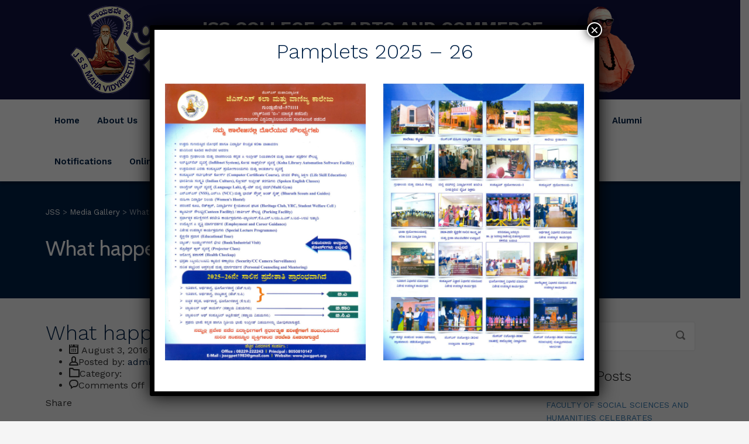

--- FILE ---
content_type: text/html; charset=UTF-8
request_url: https://jsscgpet.org/stm-media-gallery/what-happens-if-you-fall-into-a-black-hole/
body_size: 19200
content:
<!DOCTYPE html>
<html dir="ltr" lang="en-US" prefix="og: https://ogp.me/ns#" class="no-js">
<head>
	<meta charset="UTF-8">
	<meta http-equiv="X-UA-Compatible" content="IE=edge">
	<meta name="viewport" content="width=device-width, initial-scale=1, user-scalable=0">
	<link rel="profile" href="http://gmpg.org/xfn/11">
	<link rel="pingback" href="https://jsscgpet.org/xmlrpc.php">

	<title>What happens if you fall into a black hole? - JSS</title>
	<style>img:is([sizes="auto" i], [sizes^="auto," i]) { contain-intrinsic-size: 3000px 1500px }</style>
	
		<!-- All in One SEO 4.6.9.1 - aioseo.com -->
		<meta name="robots" content="max-image-preview:large" />
		<link rel="canonical" href="https://jsscgpet.org/stm-media-gallery/what-happens-if-you-fall-into-a-black-hole/" />
		<meta name="generator" content="All in One SEO (AIOSEO) 4.6.9.1" />
		<meta property="og:locale" content="en_US" />
		<meta property="og:site_name" content="JSS - Gundlupete" />
		<meta property="og:type" content="article" />
		<meta property="og:title" content="What happens if you fall into a black hole? - JSS" />
		<meta property="og:url" content="https://jsscgpet.org/stm-media-gallery/what-happens-if-you-fall-into-a-black-hole/" />
		<meta property="article:published_time" content="2016-08-03T11:51:24+00:00" />
		<meta property="article:modified_time" content="2016-08-03T11:51:24+00:00" />
		<meta name="twitter:card" content="summary_large_image" />
		<meta name="twitter:title" content="What happens if you fall into a black hole? - JSS" />
		<script type="application/ld+json" class="aioseo-schema">
			{"@context":"https:\/\/schema.org","@graph":[{"@type":"BreadcrumbList","@id":"https:\/\/jsscgpet.org\/stm-media-gallery\/what-happens-if-you-fall-into-a-black-hole\/#breadcrumblist","itemListElement":[{"@type":"ListItem","@id":"https:\/\/jsscgpet.org\/#listItem","position":1,"name":"Home","item":"https:\/\/jsscgpet.org\/","nextItem":"https:\/\/jsscgpet.org\/stm-media-gallery\/what-happens-if-you-fall-into-a-black-hole\/#listItem"},{"@type":"ListItem","@id":"https:\/\/jsscgpet.org\/stm-media-gallery\/what-happens-if-you-fall-into-a-black-hole\/#listItem","position":2,"name":"What happens if you fall into a black hole?","previousItem":"https:\/\/jsscgpet.org\/#listItem"}]},{"@type":"Organization","@id":"https:\/\/jsscgpet.org\/#organization","name":"JSS","description":"Gundlupete","url":"https:\/\/jsscgpet.org\/"},{"@type":"WebPage","@id":"https:\/\/jsscgpet.org\/stm-media-gallery\/what-happens-if-you-fall-into-a-black-hole\/#webpage","url":"https:\/\/jsscgpet.org\/stm-media-gallery\/what-happens-if-you-fall-into-a-black-hole\/","name":"What happens if you fall into a black hole? - JSS","inLanguage":"en-US","isPartOf":{"@id":"https:\/\/jsscgpet.org\/#website"},"breadcrumb":{"@id":"https:\/\/jsscgpet.org\/stm-media-gallery\/what-happens-if-you-fall-into-a-black-hole\/#breadcrumblist"},"datePublished":"2016-08-03T14:51:24+00:00","dateModified":"2016-08-03T14:51:24+00:00"},{"@type":"WebSite","@id":"https:\/\/jsscgpet.org\/#website","url":"https:\/\/jsscgpet.org\/","name":"JSS","description":"Gundlupete","inLanguage":"en-US","publisher":{"@id":"https:\/\/jsscgpet.org\/#organization"}}]}
		</script>
		<!-- All in One SEO -->

<link rel='dns-prefetch' href='//fonts.googleapis.com' />
<link rel="alternate" type="application/rss+xml" title="JSS &raquo; Feed" href="https://jsscgpet.org/feed/" />
<link rel="alternate" type="application/rss+xml" title="JSS &raquo; Comments Feed" href="https://jsscgpet.org/comments/feed/" />
<link rel="alternate" type="text/calendar" title="JSS &raquo; iCal Feed" href="https://jsscgpet.org/events/?ical=1" />
<script type="text/javascript">
/* <![CDATA[ */
window._wpemojiSettings = {"baseUrl":"https:\/\/s.w.org\/images\/core\/emoji\/15.0.3\/72x72\/","ext":".png","svgUrl":"https:\/\/s.w.org\/images\/core\/emoji\/15.0.3\/svg\/","svgExt":".svg","source":{"concatemoji":"https:\/\/jsscgpet.org\/wp-includes\/js\/wp-emoji-release.min.js?ver=6.7.4"}};
/*! This file is auto-generated */
!function(i,n){var o,s,e;function c(e){try{var t={supportTests:e,timestamp:(new Date).valueOf()};sessionStorage.setItem(o,JSON.stringify(t))}catch(e){}}function p(e,t,n){e.clearRect(0,0,e.canvas.width,e.canvas.height),e.fillText(t,0,0);var t=new Uint32Array(e.getImageData(0,0,e.canvas.width,e.canvas.height).data),r=(e.clearRect(0,0,e.canvas.width,e.canvas.height),e.fillText(n,0,0),new Uint32Array(e.getImageData(0,0,e.canvas.width,e.canvas.height).data));return t.every(function(e,t){return e===r[t]})}function u(e,t,n){switch(t){case"flag":return n(e,"\ud83c\udff3\ufe0f\u200d\u26a7\ufe0f","\ud83c\udff3\ufe0f\u200b\u26a7\ufe0f")?!1:!n(e,"\ud83c\uddfa\ud83c\uddf3","\ud83c\uddfa\u200b\ud83c\uddf3")&&!n(e,"\ud83c\udff4\udb40\udc67\udb40\udc62\udb40\udc65\udb40\udc6e\udb40\udc67\udb40\udc7f","\ud83c\udff4\u200b\udb40\udc67\u200b\udb40\udc62\u200b\udb40\udc65\u200b\udb40\udc6e\u200b\udb40\udc67\u200b\udb40\udc7f");case"emoji":return!n(e,"\ud83d\udc26\u200d\u2b1b","\ud83d\udc26\u200b\u2b1b")}return!1}function f(e,t,n){var r="undefined"!=typeof WorkerGlobalScope&&self instanceof WorkerGlobalScope?new OffscreenCanvas(300,150):i.createElement("canvas"),a=r.getContext("2d",{willReadFrequently:!0}),o=(a.textBaseline="top",a.font="600 32px Arial",{});return e.forEach(function(e){o[e]=t(a,e,n)}),o}function t(e){var t=i.createElement("script");t.src=e,t.defer=!0,i.head.appendChild(t)}"undefined"!=typeof Promise&&(o="wpEmojiSettingsSupports",s=["flag","emoji"],n.supports={everything:!0,everythingExceptFlag:!0},e=new Promise(function(e){i.addEventListener("DOMContentLoaded",e,{once:!0})}),new Promise(function(t){var n=function(){try{var e=JSON.parse(sessionStorage.getItem(o));if("object"==typeof e&&"number"==typeof e.timestamp&&(new Date).valueOf()<e.timestamp+604800&&"object"==typeof e.supportTests)return e.supportTests}catch(e){}return null}();if(!n){if("undefined"!=typeof Worker&&"undefined"!=typeof OffscreenCanvas&&"undefined"!=typeof URL&&URL.createObjectURL&&"undefined"!=typeof Blob)try{var e="postMessage("+f.toString()+"("+[JSON.stringify(s),u.toString(),p.toString()].join(",")+"));",r=new Blob([e],{type:"text/javascript"}),a=new Worker(URL.createObjectURL(r),{name:"wpTestEmojiSupports"});return void(a.onmessage=function(e){c(n=e.data),a.terminate(),t(n)})}catch(e){}c(n=f(s,u,p))}t(n)}).then(function(e){for(var t in e)n.supports[t]=e[t],n.supports.everything=n.supports.everything&&n.supports[t],"flag"!==t&&(n.supports.everythingExceptFlag=n.supports.everythingExceptFlag&&n.supports[t]);n.supports.everythingExceptFlag=n.supports.everythingExceptFlag&&!n.supports.flag,n.DOMReady=!1,n.readyCallback=function(){n.DOMReady=!0}}).then(function(){return e}).then(function(){var e;n.supports.everything||(n.readyCallback(),(e=n.source||{}).concatemoji?t(e.concatemoji):e.wpemoji&&e.twemoji&&(t(e.twemoji),t(e.wpemoji)))}))}((window,document),window._wpemojiSettings);
/* ]]> */
</script>

<style id='wp-emoji-styles-inline-css' type='text/css'>

	img.wp-smiley, img.emoji {
		display: inline !important;
		border: none !important;
		box-shadow: none !important;
		height: 1em !important;
		width: 1em !important;
		margin: 0 0.07em !important;
		vertical-align: -0.1em !important;
		background: none !important;
		padding: 0 !important;
	}
</style>
<link rel='stylesheet' id='wc-blocks-vendors-style-css' href='https://jsscgpet.org/wp-content/plugins/woocommerce/packages/woocommerce-blocks/build/wc-blocks-vendors-style.css?ver=10.4.6' type='text/css' media='all' />
<link rel='stylesheet' id='wc-blocks-style-css' href='https://jsscgpet.org/wp-content/plugins/woocommerce/packages/woocommerce-blocks/build/wc-blocks-style.css?ver=10.4.6' type='text/css' media='all' />
<link rel='stylesheet' id='wpos-magnific-style-css' href='https://jsscgpet.org/wp-content/plugins/album-and-image-gallery-plus-lightbox/assets/css/magnific-popup.css?ver=2.1.1' type='text/css' media='all' />
<link rel='stylesheet' id='wpos-slick-style-css' href='https://jsscgpet.org/wp-content/plugins/album-and-image-gallery-plus-lightbox/assets/css/slick.css?ver=2.1.1' type='text/css' media='all' />
<link rel='stylesheet' id='aigpl-public-css-css' href='https://jsscgpet.org/wp-content/plugins/album-and-image-gallery-plus-lightbox/assets/css/aigpl-public.css?ver=2.1.1' type='text/css' media='all' />
<link rel='stylesheet' id='chained-css-css' href='https://jsscgpet.org/wp-content/plugins/chained-quiz/css/main.css?ver=6.7.4' type='text/css' media='all' />
<link rel='stylesheet' id='contact-form-7-css' href='https://jsscgpet.org/wp-content/plugins/contact-form-7/includes/css/styles.css?ver=5.8.3' type='text/css' media='all' />
<link rel='stylesheet' id='ditty-displays-css' href='https://jsscgpet.org/wp-content/plugins/ditty-news-ticker/build/dittyDisplays.css?ver=3.1.46' type='text/css' media='all' />
<link rel='stylesheet' id='ditty-fontawesome-css' href='https://jsscgpet.org/wp-content/plugins/ditty-news-ticker/includes/libs/fontawesome-6.4.0/css/all.css?ver=6.4.0' type='text/css' media='' />
<link rel='stylesheet' id='jquery.fancybox-css' href='http://jsscgpet.org/wp-content/plugins/popup-with-fancybox/inc/jquery.fancybox.css?ver=6.7.4' type='text/css' media='all' />
<link rel='stylesheet' id='timetable_sf_style-css' href='https://jsscgpet.org/wp-content/plugins/timetable/style/superfish.css?ver=6.7.4' type='text/css' media='all' />
<link rel='stylesheet' id='timetable_gtip2_style-css' href='https://jsscgpet.org/wp-content/plugins/timetable/style/jquery.qtip.css?ver=6.7.4' type='text/css' media='all' />
<link rel='stylesheet' id='timetable_style-css' href='https://jsscgpet.org/wp-content/plugins/timetable/style/style.css?ver=6.7.4' type='text/css' media='all' />
<link rel='stylesheet' id='timetable_event_template-css' href='https://jsscgpet.org/wp-content/plugins/timetable/style/event_template.css?ver=6.7.4' type='text/css' media='all' />
<link rel='stylesheet' id='timetable_responsive_style-css' href='https://jsscgpet.org/wp-content/plugins/timetable/style/responsive.css?ver=6.7.4' type='text/css' media='all' />
<link rel='stylesheet' id='timetable_font_lato-css' href='//fonts.googleapis.com/css?family=Lato%3A400%2C700&#038;ver=6.7.4' type='text/css' media='all' />
<style id='woocommerce-inline-inline-css' type='text/css'>
.woocommerce form .form-row .required { visibility: visible; }
</style>
<link rel='stylesheet' id='stm-fonts-css' href='https://fonts.googleapis.com/css?family=Lato%3A400%2C100%2C100italic%2C300%2C300italic%2C400italic%2C700%2C700italic%2C900%2C900italic&#038;subset=latin%2Clatin-ext' type='text/css' media='all' />
<link rel='stylesheet' id='bootstrap-css' href='https://jsscgpet.org/wp-content/themes/smarty/assets/css/bootstrap.min.css?ver=3.0' type='text/css' media='all' />
<link rel='stylesheet' id='font-awesome-css' href='https://jsscgpet.org/wp-content/themes/smarty/assets/fonts/font-awesome/css/font-awesome.min.css?ver=3.0' type='text/css' media='all' />
<link rel='stylesheet' id='stm-icon-css' href='https://jsscgpet.org/wp-content/themes/smarty/assets/fonts/stm-icon/style.css?ver=3.0' type='text/css' media='all' />
<link rel='stylesheet' id='stm-select2-css' href='https://jsscgpet.org/wp-content/themes/smarty/assets/js/vendor/select2/css/select2.min.css?ver=3.0' type='text/css' media='all' />
<link rel='stylesheet' id='stm-skin-default-css' href='https://jsscgpet.org/wp-content/themes/smarty/assets/css/university/main.css?ver=3.0' type='text/css' media='all' />
<link rel='stylesheet' id='stm-style-css' href='https://jsscgpet.org/wp-content/themes/smarty-child/style.css?ver=3.0' type='text/css' media='all' />
<style id='stm-style-inline-css' type='text/css'>
h2{
margin:0;
}
.home .header-holder{
position:relative !important;
}
.stm-event_view_grid .stm-event__date{
border: 2px solid #fe6102 !important;
}

.stm-event_view_grid .stm-event__meta .fa, .stm-event_view_grid .stm-event__meta .stm-icon {
  
    color: #f4524d;
}
.stm-action-box__title-text {

    FONT-WEIGHT: 500;
    FONT-SIZE: 16PX;
    COLOR: white;
}
.header_view-style_2 .stm-nav__menu_type_header > .menu-item > a{
text-transform: CAPITALIZE;
}

.footer_type_default {
    background: #0e1242 !important;
}
.widget_footer.widget_nav_menu .menu > li > a {
  
    color: #fff;
}
.stm-nav__menu > li > a:focus, .stm-nav__menu > li > a:hover {
    text-decoration: none;
    color: #f4524d !important;
}
.stm-nav__menu_type_header > .menu-item .sub-menu > .menu-item:hover > a {
    text-decoration: none;
    color: #f4524d !important;
}
.header_view-style_2 .stm-nav__menu_type_header > .menu-item .sub-menu > .menu-item > a {
    color: #002147;
    font-weight: bold;
    text-transform: CAPITALIZE;
    font-weight: 600 !important;
}
.footer .copyright {
    color: #ffffff !important;
    font-weight: normal;
}
.footer .copyright a {
    color: #fe6102 !important;
text-decoration:underline !important;
}


.widget_footer .widget_title {
    font-weight: 600 !important;
    color: #FE6102!important;
}

.top-hd {
    background: #fe6102 !important;
}
.header_view-style_2 .stm-nav__menu_type_header > .menu-item > a:after {
    border-bottom: 3px solid #194c99  !important;
}

.stm-text-box__content {
    max-height: fit-content !important;
}

.current_page_item a:before, .current-page-parent a:before{
display:none;
}
body{.vs .stm-text-box
background:#fff !important;
}

 .vc_tta-tab.vc_active > a {
    background: #8c1515 !important;
    color: #fff;
}
.main-hd{
    background: #0e1242 !important;
    height: 170px;
padding-top:10px;
padding-bottom:10px;
}
.main-hd h3{
margin:0;
}
.main-hd h3{
color: #fff;
    font-size: 30px;
    font-weight: bold;
    text-transform: uppercase;
padding-top: 20px;
}
.main-hd p{
color:#fff !important;
   margin-bottom: 0px;
    text-transform: uppercase;
}
.main-hd h4{
    color: #fe6102 !important;
    margin: 0;
    font-size: 20px;
line-height:1.2;
}
.header-mobile .logo {
    margin-left: 0px;
    padding: 5px 0;
}
.main-hdm h3{
    color: #fff;
    text-align: center;
    position: absolute;
    top: 15px;
    z-index: 9999;
    font-size: 10px;
    font-weight: bold;
    width: 85%;
    line-height: 1.5;
}
.top-bar__content .logo__icon{
display:none;
}
.top-hd{
    background: #ffffd1;
}
.top-hd ul{
list-style-type:none;
    display: flex;
    justify-content: center;
    margin: 0;
    padding: 5px;
}
.top-hd ul li{
padding: 0px 20px;
    border-right: 1px solid;
}
.top-hd ul li a{
font-weight:bold;
font-size:12px;
}
.top-hd ul li:last-child{
border-right:none;
}

.logo__icon img{
height:50px;
}
ol{
font-weight:normal;
}
ol li{
margin-bottom:15px;
}
.top-bar-mobile{
display:none;
}
.mtphr-dnt-tick-container {
 
  background: #fe6102 !important;
  padding: 20px;
  color: #fff;
  }
.mtphr-dnt-tick-contents a{
color:#000 !important;
}
.stm-action-box__figcaption_content:before {
    background-color: #140064 !important
}

.stm-text-box {
    background-color: #fff !important;

}
.vs .stm-text-box {
  border-radius: 40px;
    height: 400px;
  
}
.stm-nav__menu_type_header > .menu-item .sub-menu{
border-top: 2px solid #194c99 !important;
}

.igs .stm-action-box__figure img {
    display: block;
    max-width: 100%;
    height: 150px;
    margin: 0 auto;
    object-fit: contain;
}

.widget_footer .widget_title {
    margin-bottom: 20px;

    line-height: 30px;
    letter-spacing: 1px;
    text-transform: uppercase;
    font-family: 'Work Sans', sans-serif;
    font-size: 19px !important;
   
}

.evt{
background:linear-gradient(#194c99, #0000008c 75%),url(http://jsscgpet.org/wp-content/uploads/2023/11/WhatsApp-Image-2023-11-20-at-13.29.51.jpeg);
}

.textwidget p{
font-weight:normal;
}
.vs h1.stm-text-box__title.stm-font_color_dark-blue {
    font-size: 25px;
    text-align: center;
}
.vs .stm-text-box__text.stm-font_color_dark-blue ul li span {
    font-size: 15px !important;

}
.vs .stm-text-box__text.stm-font_color_dark-blue ul li {

    padding-bottom: 0 !important;
}
.vs .stm-font_color_dark-blue ul li {
    padding-bottom: 10px !important;
    font-weight: normal !important;
}
.widget_footer.widget_nav_menu .menu > li > a{
    font-weight: normal !important;
}
.vs .stm-font_color_dark-blue ul li span{
    padding-bottom: 10px !important;
    font-weight: normal !important;
}
.vs .stm-font_color_dark-blue {
    color: #fff !important;
    font-weight: 500;
}

@media only screen and (max-width: 600px) {

.n2-section-smartslider {
    position: relative;
    width: 100%;
    top: 30px;
}
.top-hd ul li a{
font-size:10px;
}
.top-hd ul li{
padding: 0px 5px;
}
.vs .stm-text-box {
height:auto;
}
}


.stm-page-head.stm-page-head_size_medium.stm-page-head_color_white {
    background-position: bottom;
    height: 300px;
    background-size: contain;
    background-image: url(http://jsscgpet.org/wp-content/uploads/2021/07/WhatsApp-Image-2021-07-19-at-4.49.15-PM-1.jpeg);
}


bg-clr1{

}

bg-clr2{

}

bg-clr3{

}
.header_view-style_2 .stm-nav__menu_type_header > .menu-item > a {
   
    font-weight: 600 !important;
    font-size: 15px;

}
.stm-nav__menu_type_header > .menu-item {
  
    margin: 0 15px !important;
   
}
.header_view-style_2 .stm-nav__menu_type_header > .menu-item .sub-menu > .menu-item > a {
    color: #002147;
    font-weight: bold;
}

#header-nav-menu .stm-nav__menu .stm-nav__menu_type_header .menu-item .menu-item-type-custom .menu-item-object-custom .menu-item-home .menu-item-2359 active {
color:#fe6102 !important ; }


.top-hd {
    display: none !important;
}
 
.footer_type_default {
    background: #0e1242 !important;
}
p {
    color: #000000 !important;
}
</style>
<link rel='stylesheet' id='dashicons-css' href='https://jsscgpet.org/wp-includes/css/dashicons.min.css?ver=6.7.4' type='text/css' media='all' />
<link rel='stylesheet' id='text-effect-shortcodes-css' href='https://jsscgpet.org/wp-content/plugins/text-effect-shortcodes/text-effect-shortcodes.css?ver=6.7.4' type='text/css' media='all' />
<link rel='stylesheet' id='js_composer_front-css' href='https://jsscgpet.org/wp-content/plugins/js_composer/assets/css/js_composer.min.css?ver=6.1' type='text/css' media='all' />
<link rel='stylesheet' id='popup-maker-site-css' href='//jsscgpet.org/wp-content/uploads/pum/pum-site-styles.css?generated=1743578376&#038;ver=1.19.1' type='text/css' media='all' />
<link rel='stylesheet' id='stm-custom-fonts-css' href='//fonts.googleapis.com/css?family=Work+Sans%3Aregular%2C700%2C100%2C200%2C300%2C500%2C600%2C800%2C900%7CCabin%3Aregular%2Citalic%2C700%2C500%2C500italic%2C600%2C600italic%2C700italic&#038;ver=3.0' type='text/css' media='all' />
<!--n2css--><script type="text/javascript" src="https://jsscgpet.org/wp-includes/js/jquery/jquery.min.js?ver=3.7.1" id="jquery-core-js"></script>
<script type="text/javascript" src="https://jsscgpet.org/wp-includes/js/jquery/jquery-migrate.min.js?ver=3.4.1" id="jquery-migrate-js"></script>
<script type="text/javascript" id="chained-common-js-extra">
/* <![CDATA[ */
var chained_i18n = {"please_answer":"Please answer the question","please_provide_email":"Please provide valid email address","complete_text_captcha":"You need to answer the verification question","dont_autoscroll":"0"};
/* ]]> */
</script>
<script type="text/javascript" src="https://jsscgpet.org/wp-content/plugins/chained-quiz/js/common.js?ver=0.9.1" id="chained-common-js"></script>
<script type="text/javascript" src="http://jsscgpet.org/wp-content/plugins/popup-with-fancybox/inc/jquery.fancybox.js?ver=6.7.4" id="jquery.fancybox-js"></script>
<script type="text/javascript" src="https://jsscgpet.org/wp-content/plugins/woocommerce/assets/js/jquery-blockui/jquery.blockUI.min.js?ver=2.7.0-wc.7.9.0" id="jquery-blockui-js"></script>
<script type="text/javascript" id="wc-add-to-cart-js-extra">
/* <![CDATA[ */
var wc_add_to_cart_params = {"ajax_url":"\/wp-admin\/admin-ajax.php","wc_ajax_url":"\/?wc-ajax=%%endpoint%%","i18n_view_cart":"View cart","cart_url":"https:\/\/jsscgpet.org\/shop\/cart\/","is_cart":"","cart_redirect_after_add":"no"};
/* ]]> */
</script>
<script type="text/javascript" src="https://jsscgpet.org/wp-content/plugins/woocommerce/assets/js/frontend/add-to-cart.min.js?ver=7.9.0" id="wc-add-to-cart-js"></script>
<script type="text/javascript" src="https://jsscgpet.org/wp-content/plugins/js_composer/assets/js/vendors/woocommerce-add-to-cart.js?ver=6.1" id="vc_woocommerce-add-to-cart-js-js"></script>
<link rel="https://api.w.org/" href="https://jsscgpet.org/wp-json/" /><link rel="EditURI" type="application/rsd+xml" title="RSD" href="https://jsscgpet.org/xmlrpc.php?rsd" />
<meta name="generator" content="WordPress 6.7.4" />
<meta name="generator" content="WooCommerce 7.9.0" />
<link rel='shortlink' href='https://jsscgpet.org/?p=372' />
<link rel="alternate" title="oEmbed (JSON)" type="application/json+oembed" href="https://jsscgpet.org/wp-json/oembed/1.0/embed?url=https%3A%2F%2Fjsscgpet.org%2Fstm-media-gallery%2Fwhat-happens-if-you-fall-into-a-black-hole%2F" />
<link rel="alternate" title="oEmbed (XML)" type="text/xml+oembed" href="https://jsscgpet.org/wp-json/oembed/1.0/embed?url=https%3A%2F%2Fjsscgpet.org%2Fstm-media-gallery%2Fwhat-happens-if-you-fall-into-a-black-hole%2F&#038;format=xml" />
<meta name="tec-api-version" content="v1"><meta name="tec-api-origin" content="https://jsscgpet.org"><link rel="alternate" href="https://jsscgpet.org/wp-json/tribe/events/v1/" /><script type="text/javascript">window.wp_data = {"ajax_url":"https:\/\/jsscgpet.org\/wp-admin\/admin-ajax.php","is_mobile":false,"load_meal":"8422de0fdf","review_status":"a632cac3ed"};</script>	<noscript><style>.woocommerce-product-gallery{ opacity: 1 !important; }</style></noscript>
	<style type="text/css">.recentcomments a{display:inline !important;padding:0 !important;margin:0 !important;}</style><meta name="generator" content="Powered by WPBakery Page Builder - drag and drop page builder for WordPress."/>
<link rel="icon" href="https://jsscgpet.org/wp-content/uploads/2020/03/cropped-10-32x32.png" sizes="32x32" />
<link rel="icon" href="https://jsscgpet.org/wp-content/uploads/2020/03/cropped-10-192x192.png" sizes="192x192" />
<link rel="apple-touch-icon" href="https://jsscgpet.org/wp-content/uploads/2020/03/cropped-10-180x180.png" />
<meta name="msapplication-TileImage" content="https://jsscgpet.org/wp-content/uploads/2020/03/cropped-10-270x270.png" />
<style type="text/css" title="dynamic-css" class="options-output">body{font-family:Work Sans;}h1,.h1{font-family:Cabin;}</style>
<noscript><style> .wpb_animate_when_almost_visible { opacity: 1; }</style></noscript></head>
<body class="stm_media_gallery-template-default single single-stm_media_gallery postid-372 theme-smarty woocommerce-no-js tribe-no-js wpb-js-composer js-comp-ver-6.1 vc_responsive">
	
	<div class="top-hd text-center">
		<ul>
			<li><a href="http://jsscgpet.org/naac-2/"> NAAC</a></li>
			<li><a href="http://jsscgpet.org/nirf-2/"> NIRF</a></li>
			<li><a href="http://jsscgpet.org/iqac/"> IQAC</a></li>
			<li><a href="http://jsscgpet.org/rusa/"> RUSA</a></li>
			<li><a href="http://jsscgpet.org/sop/"> SOP</a></li>
			<li><a href="http://jsscgpet.org/handbook/"> Handbook</a></li>
			<li><a href="http://jsscgpet.org/contact-us/"> Contact Us</a></li>
		</ul>
	</div>
	<div class="clearfix">
	</div>
<div id="wrapper">
	<div class="main-hdm visible-xs" style="color:#0e1242 !important;">
		<h3>
					Jss College of Arts and Commerce<br>

Gundlupete, Karnataka-571111
				</h3>
	</div>
		<div class="main-hd hidden-xs" style="color:#0e1242 !important;">
			<div class="col-md-1"></div>
			<div class="col-md-2">
				<a href="http://jsscgpet.org/"><img src="http://jsscgpet.org/wp-content/uploads/2020/03/real.png" class="img-responsive"/></a>
			</div>
			<div class="col-md-6 text-center">
				<h3>
					Jss College of Arts and Commerce
				</h3>
				<p>
					Gundlupet-571111 - Chamarajanagar District
				</p>
				<h4 style="color:#fe6102 !important;">
					<span style="color:#ffeb3b;    font-weight: 400;">Re-Accredited by NAAC with 'B+' Grade (CGPA-2.71)</span><br>
					( Affiliated to Chamarajanagar University )
				</h4>
			</div>
			<div class="col-md-3">
				<img src="http://jsscgpet.org/wp-content/uploads/2020/04/jss_swamiji-1.png" class="img-responsive img-circle"/>
			</div>
			
			<div class="clearfix">
			</div>
		</div>
	

<div class="header-holder header-holder_view-style_2 ">

    

<header id="masthead" class="header header_view-style_2">
    <div class="container">
        <div class="header__content">
            <div class="stm-nav stm-nav_type_header"><ul id="header-nav-menu" class="stm-nav__menu stm-nav__menu_type_header"><li id="menu-item-2359" class="menu-item menu-item-type-custom menu-item-object-custom menu-item-home menu-item-2359"><a href="http://jsscgpet.org/">Home</a></li>
<li id="menu-item-2360" class="menu-item menu-item-type-custom menu-item-object-custom menu-item-has-children menu-item-2360"><a href="#">About us</a>
<ul class="sub-menu">
	<li id="menu-item-2449" class="menu-item menu-item-type-custom menu-item-object-custom menu-item-2449"><a href="http://jsscgpet.org/about/">About College</a></li>
	<li id="menu-item-2450" class="menu-item menu-item-type-custom menu-item-object-custom menu-item-2450"><a href="http://jsscgpet.org/founder/">Founder</a></li>
	<li id="menu-item-2452" class="menu-item menu-item-type-custom menu-item-object-custom menu-item-2452"><a target="_blank" href="http://jsscgpet.org/wp-content/uploads/2025/05/GC-Members-Kan-Eng-List-2025-1.pdf">Governing Council</a></li>
	<li id="menu-item-2453" class="menu-item menu-item-type-custom menu-item-object-custom menu-item-2453"><a href="http://jsscgpet.org/principal-message/">Principal Message</a></li>
</ul>
</li>
<li id="menu-item-3742" class="menu-item menu-item-type-post_type menu-item-object-page menu-item-3742"><a href="https://jsscgpet.org/admission/">Admission</a></li>
<li id="menu-item-2363" class="menu-item menu-item-type-custom menu-item-object-custom menu-item-has-children menu-item-2363"><a href="#">Academics</a>
<ul class="sub-menu">
	<li id="menu-item-2455" class="menu-item menu-item-type-custom menu-item-object-custom menu-item-2455"><a href="http://jsscgpet.org/rules-and-regulations/">Rules &#038; Regulation</a></li>
	<li id="menu-item-2456" class="menu-item menu-item-type-custom menu-item-object-custom menu-item-2456"><a target="_blank" href="http://jsscgpet.org/academic-calendar/">Academic Calendar</a></li>
	<li id="menu-item-2459" class="menu-item menu-item-type-custom menu-item-object-custom menu-item-2459"><a href="http://jsscgpet.org/best-practices/">Best Practices</a></li>
</ul>
</li>
<li id="menu-item-2365" class="menu-item menu-item-type-custom menu-item-object-custom menu-item-has-children menu-item-2365"><a href="#">Departments</a>
<ul class="sub-menu">
	<li id="menu-item-2478" class="menu-item menu-item-type-custom menu-item-object-custom menu-item-2478"><a href="http://jsscgpet.org/kannada/">Kannada</a></li>
	<li id="menu-item-2479" class="menu-item menu-item-type-custom menu-item-object-custom menu-item-2479"><a href="http://jsscgpet.org/english/">English</a></li>
	<li id="menu-item-2480" class="menu-item menu-item-type-custom menu-item-object-custom menu-item-2480"><a href="http://jsscgpet.org/history/">History</a></li>
	<li id="menu-item-2481" class="menu-item menu-item-type-custom menu-item-object-custom menu-item-2481"><a href="http://jsscgpet.org/economics/">Economics</a></li>
	<li id="menu-item-2482" class="menu-item menu-item-type-custom menu-item-object-custom menu-item-2482"><a href="http://jsscgpet.org/geography/">Geography</a></li>
	<li id="menu-item-2483" class="menu-item menu-item-type-custom menu-item-object-custom menu-item-2483"><a href="http://jsscgpet.org/political-science/">Political Science</a></li>
	<li id="menu-item-2484" class="menu-item menu-item-type-custom menu-item-object-custom menu-item-2484"><a href="http://jsscgpet.org/commerce/">Commerce</a></li>
	<li id="menu-item-2485" class="menu-item menu-item-type-custom menu-item-object-custom menu-item-2485"><a href="http://jsscgpet.org/computer-science/">Computer Science</a></li>
	<li id="menu-item-2486" class="menu-item menu-item-type-custom menu-item-object-custom menu-item-2486"><a href="http://jsscgpet.org/physical-education/">Physical Education</a></li>
	<li id="menu-item-2487" class="menu-item menu-item-type-custom menu-item-object-custom menu-item-has-children menu-item-2487"><a href="http://jsscgpet.org/library-2/">Library</a>
	<ul class="sub-menu">
		<li id="menu-item-3969" class="menu-item menu-item-type-post_type menu-item-object-page menu-item-3969"><a href="https://jsscgpet.org/question-papers/">Question Papers</a></li>
	</ul>
</li>
</ul>
</li>
<li id="menu-item-2362" class="menu-item menu-item-type-custom menu-item-object-custom menu-item-has-children menu-item-2362"><a href="http://jsscgpet.org/facilities/">Facilities</a>
<ul class="sub-menu">
	<li id="menu-item-3716" class="menu-item menu-item-type-post_type menu-item-object-page menu-item-3716"><a href="https://jsscgpet.org/college-infrastructure/">College Infrastructure</a></li>
	<li id="menu-item-3963" class="menu-item menu-item-type-post_type menu-item-object-page menu-item-3963"><a href="https://jsscgpet.org/hostel/">Hostel</a></li>
	<li id="menu-item-2470" class="menu-item menu-item-type-custom menu-item-object-custom menu-item-2470"><a href="#">Canteen</a></li>
</ul>
</li>
<li id="menu-item-3638" class="menu-item menu-item-type-post_type menu-item-object-page menu-item-has-children menu-item-3638"><a href="https://jsscgpet.org/iqac/">IQAC</a>
<ul class="sub-menu">
	<li id="menu-item-3391" class="menu-item menu-item-type-custom menu-item-object-custom menu-item-has-children menu-item-3391"><a href="http://jsscgpet.org/aqar/">AQAR</a>
	<ul class="sub-menu">
		<li id="menu-item-3691" class="menu-item menu-item-type-custom menu-item-object-custom menu-item-3691"><a target="_blank" href="http://jsscgpet.org/wp-content/uploads/2023/07/AQAR-2018-19-REPORT.pdf">2018 &#8211; 19</a></li>
		<li id="menu-item-3692" class="menu-item menu-item-type-custom menu-item-object-custom menu-item-3692"><a target="_blank" href="http://jsscgpet.org/wp-content/uploads/2023/07/AQAR-2019-20-REPORT.pdf">2019 &#8211; 20</a></li>
		<li id="menu-item-3693" class="menu-item menu-item-type-custom menu-item-object-custom menu-item-3693"><a target="_blank" href="http://jsscgpet.org/wp-content/uploads/2023/07/AQAR-2020-21-REPORT.pdf">2020 &#8211; 21</a></li>
		<li id="menu-item-3960" class="menu-item menu-item-type-custom menu-item-object-custom menu-item-3960"><a href="http://jsscgpet.org/wp-content/uploads/2023/08/AQAR-2021-22.pdf">2021 – 22</a></li>
		<li id="menu-item-4208" class="menu-item menu-item-type-post_type menu-item-object-page menu-item-4208"><a href="https://jsscgpet.org/aqar-2022-23/">2022 – 23</a></li>
		<li id="menu-item-4207" class="menu-item menu-item-type-custom menu-item-object-custom menu-item-4207"><a href="http://jsscgpet.org/wp-content/uploads/2024/05/AQAR-2022-23-Report.pdf">2022 – 23 Report</a></li>
	</ul>
</li>
</ul>
</li>
<li id="menu-item-4319" class="menu-item menu-item-type-custom menu-item-object-custom menu-item-has-children menu-item-4319"><a href="#">NAAC</a>
<ul class="sub-menu">
	<li id="menu-item-4320" class="menu-item menu-item-type-custom menu-item-object-custom menu-item-has-children menu-item-4320"><a href="#">SSR</a>
	<ul class="sub-menu">
		<li id="menu-item-4326" class="menu-item menu-item-type-post_type menu-item-object-page menu-item-4326"><a href="https://jsscgpet.org/naac-2023-24/">2023 – 24</a></li>
		<li id="menu-item-4686" class="menu-item menu-item-type-custom menu-item-object-custom menu-item-4686"><a href="http://jsscgpet.org/wp-content/uploads/2024/11/NAAC-4th-Cycle-SSR-FINAL.pdf">NAAC 4th Cycle SSR Report</a></li>
	</ul>
</li>
</ul>
</li>
<li id="menu-item-3639" class="menu-item menu-item-type-custom menu-item-object-custom menu-item-has-children menu-item-3639"><a href="#">Ranking</a>
<ul class="sub-menu">
	<li id="menu-item-4085" class="menu-item menu-item-type-post_type menu-item-object-page menu-item-4085"><a href="https://jsscgpet.org/aishe/">AISHE</a></li>
	<li id="menu-item-4084" class="menu-item menu-item-type-post_type menu-item-object-page menu-item-4084"><a href="https://jsscgpet.org/nirf-1/">NIRF</a></li>
	<li id="menu-item-4083" class="menu-item menu-item-type-post_type menu-item-object-page menu-item-4083"><a href="https://jsscgpet.org/ariia/">ARIIA</a></li>
	<li id="menu-item-4219" class="menu-item menu-item-type-custom menu-item-object-custom menu-item-has-children menu-item-4219"><a href="#">AICTE</a>
	<ul class="sub-menu">
		<li id="menu-item-4743" class="menu-item menu-item-type-custom menu-item-object-custom menu-item-4743"><a href="http://jsscgpet.org/wp-content/uploads/2025/05/AICTE-EOA-Report-2025-26.pdf">EOA Report 2025-26</a></li>
		<li id="menu-item-4221" class="menu-item menu-item-type-custom menu-item-object-custom menu-item-4221"><a href="http://jsscgpet.org/wp-content/uploads/2024/05/AICTE-LOA-Report-2024-25.pdf">LOA Report 2024-25</a></li>
	</ul>
</li>
</ul>
</li>
<li id="menu-item-3741" class="menu-item menu-item-type-post_type menu-item-object-page menu-item-3741"><a href="https://jsscgpet.org/placement-cell/">Placement</a></li>
<li id="menu-item-3751" class="menu-item menu-item-type-post_type menu-item-object-page menu-item-3751"><a href="https://jsscgpet.org/alumni-association/">Alumni</a></li>
<li id="menu-item-3647" class="menu-item menu-item-type-custom menu-item-object-custom menu-item-3647"><a href="http://jsscgpet.org/wp-content/uploads/2024/12/Rangothsava-2024-Invitation.pdf">Notifications</a></li>
<li id="menu-item-3823" class="menu-item menu-item-type-post_type menu-item-object-page menu-item-3823"><a href="https://jsscgpet.org/online-journals/">Online Journals</a></li>
<li id="menu-item-2496" class="menu-item menu-item-type-custom menu-item-object-custom menu-item-2496"><a href="http://jsscgpet.org/research/">Research &#038; Publications</a></li>
<li id="menu-item-3643" class="menu-item menu-item-type-custom menu-item-object-custom menu-item-has-children menu-item-3643"><a href="#">Co-curricular</a>
<ul class="sub-menu">
	<li id="menu-item-3744" class="menu-item menu-item-type-post_type menu-item-object-page menu-item-3744"><a href="https://jsscgpet.org/nss/">NSS</a></li>
	<li id="menu-item-3196" class="menu-item menu-item-type-post_type menu-item-object-page menu-item-3196"><a href="https://jsscgpet.org/ncc-2/">NCC</a></li>
	<li id="menu-item-2494" class="menu-item menu-item-type-custom menu-item-object-custom menu-item-2494"><a href="http://jsscgpet.org/bharath-scouts-guides/">Bharath Scouts &#038; Guides</a></li>
	<li id="menu-item-3761" class="menu-item menu-item-type-post_type menu-item-object-page menu-item-3761"><a href="https://jsscgpet.org/youth-red-cross/">Youth Red Cross</a></li>
	<li id="menu-item-4234" class="menu-item menu-item-type-post_type menu-item-object-page menu-item-has-children menu-item-4234"><a href="https://jsscgpet.org/rti/">RTI</a>
	<ul class="sub-menu">
		<li id="menu-item-4249" class="menu-item menu-item-type-custom menu-item-object-custom menu-item-4249"><a href="http://jsscgpet.org/wp-content/uploads/2024/06/RTI-Form.pdf">RTI Form</a></li>
		<li id="menu-item-4223" class="menu-item menu-item-type-custom menu-item-object-custom menu-item-4223"><a href="#">Act-2005</a></li>
	</ul>
</li>
</ul>
</li>
<li id="menu-item-3644" class="menu-item menu-item-type-post_type menu-item-object-page menu-item-3644"><a href="https://jsscgpet.org/contact-us/">Contact Us</a></li>
<li id="menu-item-2489" class="menu-item menu-item-type-custom menu-item-object-custom menu-item-has-children menu-item-2489"><a href="#">More</a>
<ul class="sub-menu">
	<li id="menu-item-2792" class="menu-item menu-item-type-custom menu-item-object-custom menu-item-2792"><a href="http://jsscgpet.org/gallery/">Gallery</a></li>
	<li id="menu-item-3743" class="menu-item menu-item-type-post_type menu-item-object-page menu-item-3743"><a href="https://jsscgpet.org/mentorship/">Mentorship</a></li>
	<li id="menu-item-4703" class="menu-item menu-item-type-post_type menu-item-object-page menu-item-4703"><a href="https://jsscgpet.org/youtube-channel/">Youtube</a></li>
</ul>
</li>
</ul></div>
                    </div><!-- /header__content -->
    </div><!-- /container -->
</header><!-- /header -->

<!-- Mobile - Top Bar -->
<div class="top-bar-mobile">
    
    </div><!-- /top-bar-mobile -->

<!-- Mobile - Header -->
<div class="header-mobile">
    <div class="header-mobile__logo">
                    <a href="https://jsscgpet.org/" class="logo" title="JSS">
                <span class="logo__icon">
                    <img src="http://jsscgpet.org/wp-content/uploads/2020/03/2020-03-04.png" alt="Logo">
                </span>
                                    <span class="logo__inner">
                        <span class="logo__title">JSS</span>
                        <span class="logo__description">Gundlupete</span>
                    </span>
                            </a>
                <div class="header-mobile__nav-control">
            <span class="header-mobile__control-line"></span>
        </div>
    </div><!-- /header-mobile__logo -->

    <div class="stm-nav stm-nav_type_mobile-header"><ul id="header-mobile-nav-menu" class="stm-nav__menu stm-nav__menu_type_mobile-header"><li class="menu-item menu-item-type-custom menu-item-object-custom menu-item-home menu-item-2359"><a href="http://jsscgpet.org/">Home</a></li>
<li class="menu-item menu-item-type-custom menu-item-object-custom menu-item-has-children menu-item-2360"><a href="#">About us</a>
<ul class="sub-menu">
	<li class="menu-item menu-item-type-custom menu-item-object-custom menu-item-2449"><a href="http://jsscgpet.org/about/">About College</a></li>
	<li class="menu-item menu-item-type-custom menu-item-object-custom menu-item-2450"><a href="http://jsscgpet.org/founder/">Founder</a></li>
	<li class="menu-item menu-item-type-custom menu-item-object-custom menu-item-2452"><a target="_blank" href="http://jsscgpet.org/wp-content/uploads/2025/05/GC-Members-Kan-Eng-List-2025-1.pdf">Governing Council</a></li>
	<li class="menu-item menu-item-type-custom menu-item-object-custom menu-item-2453"><a href="http://jsscgpet.org/principal-message/">Principal Message</a></li>
</ul>
</li>
<li class="menu-item menu-item-type-post_type menu-item-object-page menu-item-3742"><a href="https://jsscgpet.org/admission/">Admission</a></li>
<li class="menu-item menu-item-type-custom menu-item-object-custom menu-item-has-children menu-item-2363"><a href="#">Academics</a>
<ul class="sub-menu">
	<li class="menu-item menu-item-type-custom menu-item-object-custom menu-item-2455"><a href="http://jsscgpet.org/rules-and-regulations/">Rules &#038; Regulation</a></li>
	<li class="menu-item menu-item-type-custom menu-item-object-custom menu-item-2456"><a target="_blank" href="http://jsscgpet.org/academic-calendar/">Academic Calendar</a></li>
	<li class="menu-item menu-item-type-custom menu-item-object-custom menu-item-2459"><a href="http://jsscgpet.org/best-practices/">Best Practices</a></li>
</ul>
</li>
<li class="menu-item menu-item-type-custom menu-item-object-custom menu-item-has-children menu-item-2365"><a href="#">Departments</a>
<ul class="sub-menu">
	<li class="menu-item menu-item-type-custom menu-item-object-custom menu-item-2478"><a href="http://jsscgpet.org/kannada/">Kannada</a></li>
	<li class="menu-item menu-item-type-custom menu-item-object-custom menu-item-2479"><a href="http://jsscgpet.org/english/">English</a></li>
	<li class="menu-item menu-item-type-custom menu-item-object-custom menu-item-2480"><a href="http://jsscgpet.org/history/">History</a></li>
	<li class="menu-item menu-item-type-custom menu-item-object-custom menu-item-2481"><a href="http://jsscgpet.org/economics/">Economics</a></li>
	<li class="menu-item menu-item-type-custom menu-item-object-custom menu-item-2482"><a href="http://jsscgpet.org/geography/">Geography</a></li>
	<li class="menu-item menu-item-type-custom menu-item-object-custom menu-item-2483"><a href="http://jsscgpet.org/political-science/">Political Science</a></li>
	<li class="menu-item menu-item-type-custom menu-item-object-custom menu-item-2484"><a href="http://jsscgpet.org/commerce/">Commerce</a></li>
	<li class="menu-item menu-item-type-custom menu-item-object-custom menu-item-2485"><a href="http://jsscgpet.org/computer-science/">Computer Science</a></li>
	<li class="menu-item menu-item-type-custom menu-item-object-custom menu-item-2486"><a href="http://jsscgpet.org/physical-education/">Physical Education</a></li>
	<li class="menu-item menu-item-type-custom menu-item-object-custom menu-item-has-children menu-item-2487"><a href="http://jsscgpet.org/library-2/">Library</a>
	<ul class="sub-menu">
		<li class="menu-item menu-item-type-post_type menu-item-object-page menu-item-3969"><a href="https://jsscgpet.org/question-papers/">Question Papers</a></li>
	</ul>
</li>
</ul>
</li>
<li class="menu-item menu-item-type-custom menu-item-object-custom menu-item-has-children menu-item-2362"><a href="http://jsscgpet.org/facilities/">Facilities</a>
<ul class="sub-menu">
	<li class="menu-item menu-item-type-post_type menu-item-object-page menu-item-3716"><a href="https://jsscgpet.org/college-infrastructure/">College Infrastructure</a></li>
	<li class="menu-item menu-item-type-post_type menu-item-object-page menu-item-3963"><a href="https://jsscgpet.org/hostel/">Hostel</a></li>
	<li class="menu-item menu-item-type-custom menu-item-object-custom menu-item-2470"><a href="#">Canteen</a></li>
</ul>
</li>
<li class="menu-item menu-item-type-post_type menu-item-object-page menu-item-has-children menu-item-3638"><a href="https://jsscgpet.org/iqac/">IQAC</a>
<ul class="sub-menu">
	<li class="menu-item menu-item-type-custom menu-item-object-custom menu-item-has-children menu-item-3391"><a href="http://jsscgpet.org/aqar/">AQAR</a>
	<ul class="sub-menu">
		<li class="menu-item menu-item-type-custom menu-item-object-custom menu-item-3691"><a target="_blank" href="http://jsscgpet.org/wp-content/uploads/2023/07/AQAR-2018-19-REPORT.pdf">2018 &#8211; 19</a></li>
		<li class="menu-item menu-item-type-custom menu-item-object-custom menu-item-3692"><a target="_blank" href="http://jsscgpet.org/wp-content/uploads/2023/07/AQAR-2019-20-REPORT.pdf">2019 &#8211; 20</a></li>
		<li class="menu-item menu-item-type-custom menu-item-object-custom menu-item-3693"><a target="_blank" href="http://jsscgpet.org/wp-content/uploads/2023/07/AQAR-2020-21-REPORT.pdf">2020 &#8211; 21</a></li>
		<li class="menu-item menu-item-type-custom menu-item-object-custom menu-item-3960"><a href="http://jsscgpet.org/wp-content/uploads/2023/08/AQAR-2021-22.pdf">2021 – 22</a></li>
		<li class="menu-item menu-item-type-post_type menu-item-object-page menu-item-4208"><a href="https://jsscgpet.org/aqar-2022-23/">2022 – 23</a></li>
		<li class="menu-item menu-item-type-custom menu-item-object-custom menu-item-4207"><a href="http://jsscgpet.org/wp-content/uploads/2024/05/AQAR-2022-23-Report.pdf">2022 – 23 Report</a></li>
	</ul>
</li>
</ul>
</li>
<li class="menu-item menu-item-type-custom menu-item-object-custom menu-item-has-children menu-item-4319"><a href="#">NAAC</a>
<ul class="sub-menu">
	<li class="menu-item menu-item-type-custom menu-item-object-custom menu-item-has-children menu-item-4320"><a href="#">SSR</a>
	<ul class="sub-menu">
		<li class="menu-item menu-item-type-post_type menu-item-object-page menu-item-4326"><a href="https://jsscgpet.org/naac-2023-24/">2023 – 24</a></li>
		<li class="menu-item menu-item-type-custom menu-item-object-custom menu-item-4686"><a href="http://jsscgpet.org/wp-content/uploads/2024/11/NAAC-4th-Cycle-SSR-FINAL.pdf">NAAC 4th Cycle SSR Report</a></li>
	</ul>
</li>
</ul>
</li>
<li class="menu-item menu-item-type-custom menu-item-object-custom menu-item-has-children menu-item-3639"><a href="#">Ranking</a>
<ul class="sub-menu">
	<li class="menu-item menu-item-type-post_type menu-item-object-page menu-item-4085"><a href="https://jsscgpet.org/aishe/">AISHE</a></li>
	<li class="menu-item menu-item-type-post_type menu-item-object-page menu-item-4084"><a href="https://jsscgpet.org/nirf-1/">NIRF</a></li>
	<li class="menu-item menu-item-type-post_type menu-item-object-page menu-item-4083"><a href="https://jsscgpet.org/ariia/">ARIIA</a></li>
	<li class="menu-item menu-item-type-custom menu-item-object-custom menu-item-has-children menu-item-4219"><a href="#">AICTE</a>
	<ul class="sub-menu">
		<li class="menu-item menu-item-type-custom menu-item-object-custom menu-item-4743"><a href="http://jsscgpet.org/wp-content/uploads/2025/05/AICTE-EOA-Report-2025-26.pdf">EOA Report 2025-26</a></li>
		<li class="menu-item menu-item-type-custom menu-item-object-custom menu-item-4221"><a href="http://jsscgpet.org/wp-content/uploads/2024/05/AICTE-LOA-Report-2024-25.pdf">LOA Report 2024-25</a></li>
	</ul>
</li>
</ul>
</li>
<li class="menu-item menu-item-type-post_type menu-item-object-page menu-item-3741"><a href="https://jsscgpet.org/placement-cell/">Placement</a></li>
<li class="menu-item menu-item-type-post_type menu-item-object-page menu-item-3751"><a href="https://jsscgpet.org/alumni-association/">Alumni</a></li>
<li class="menu-item menu-item-type-custom menu-item-object-custom menu-item-3647"><a href="http://jsscgpet.org/wp-content/uploads/2024/12/Rangothsava-2024-Invitation.pdf">Notifications</a></li>
<li class="menu-item menu-item-type-post_type menu-item-object-page menu-item-3823"><a href="https://jsscgpet.org/online-journals/">Online Journals</a></li>
<li class="menu-item menu-item-type-custom menu-item-object-custom menu-item-2496"><a href="http://jsscgpet.org/research/">Research &#038; Publications</a></li>
<li class="menu-item menu-item-type-custom menu-item-object-custom menu-item-has-children menu-item-3643"><a href="#">Co-curricular</a>
<ul class="sub-menu">
	<li class="menu-item menu-item-type-post_type menu-item-object-page menu-item-3744"><a href="https://jsscgpet.org/nss/">NSS</a></li>
	<li class="menu-item menu-item-type-post_type menu-item-object-page menu-item-3196"><a href="https://jsscgpet.org/ncc-2/">NCC</a></li>
	<li class="menu-item menu-item-type-custom menu-item-object-custom menu-item-2494"><a href="http://jsscgpet.org/bharath-scouts-guides/">Bharath Scouts &#038; Guides</a></li>
	<li class="menu-item menu-item-type-post_type menu-item-object-page menu-item-3761"><a href="https://jsscgpet.org/youth-red-cross/">Youth Red Cross</a></li>
	<li class="menu-item menu-item-type-post_type menu-item-object-page menu-item-has-children menu-item-4234"><a href="https://jsscgpet.org/rti/">RTI</a>
	<ul class="sub-menu">
		<li class="menu-item menu-item-type-custom menu-item-object-custom menu-item-4249"><a href="http://jsscgpet.org/wp-content/uploads/2024/06/RTI-Form.pdf">RTI Form</a></li>
		<li class="menu-item menu-item-type-custom menu-item-object-custom menu-item-4223"><a href="#">Act-2005</a></li>
	</ul>
</li>
</ul>
</li>
<li class="menu-item menu-item-type-post_type menu-item-object-page menu-item-3644"><a href="https://jsscgpet.org/contact-us/">Contact Us</a></li>
<li class="menu-item menu-item-type-custom menu-item-object-custom menu-item-has-children menu-item-2489"><a href="#">More</a>
<ul class="sub-menu">
	<li class="menu-item menu-item-type-custom menu-item-object-custom menu-item-2792"><a href="http://jsscgpet.org/gallery/">Gallery</a></li>
	<li class="menu-item menu-item-type-post_type menu-item-object-page menu-item-3743"><a href="https://jsscgpet.org/mentorship/">Mentorship</a></li>
	<li class="menu-item menu-item-type-post_type menu-item-object-page menu-item-4703"><a href="https://jsscgpet.org/youtube-channel/">Youtube</a></li>
</ul>
</li>
</ul></div></div><!-- /header-mobile -->

<script>
    (function($) {
        "use strict";

        $(document).ready(function() {
            $(document).on("click", ".top-bar__search .stm-search-form__submit", function() {
                var $this = $(this),
                    $topBar = $this.closest(".top-bar"),
                    $searchField = $this.closest(".stm-search-form").find(".stm-search-form__field");
                if ( $topBar.hasClass("top-bar__search_wrap") && ! $searchField.hasClass( "stm-search-form__field_active" ) || $topBar.hasClass("top-bar_view-style_3") && ! $searchField.hasClass( "stm-search-form__field_active" ) || $topBar.hasClass( "top-bar_view-style_4" ) && ! $searchField.hasClass( "stm-search-form__field_active" ) ) {
                    $searchField.addClass("stm-search-form__field_active").focus();
                    return false;
                }

                if( ! $searchField.val() ) {
                    $searchField.focus();
                    return false;
                }
            });

        });

    })(jQuery);
</script>
            <script>
            (function($) {
                "use strict";

                $(document).ready(function() {
                    $("#masthead").affix({
                        offset: {top: $(".header-holder").outerHeight(true)}
                    });
                });

            })(jQuery);
        </script>
    
</div><!-- /.header-holder -->    

	
	<div class="stm-page-head stm-page-head_size_small stm-page-head_color_white" >

		<div class="container">
			<div class="stm-page-head__content">
                
                                            <div class="breadcrumbs">
                            <!-- Breadcrumb NavXT 7.3.1 -->
<span property="itemListElement" typeof="ListItem"><a property="item" typeof="WebPage" title="Go to JSS." href="https://jsscgpet.org" class="home" ><span property="name">JSS</span></a><meta property="position" content="1"></span> &gt; <span property="itemListElement" typeof="ListItem"><a property="item" typeof="WebPage" title="Go to Media Gallery." href="https://jsscgpet.org/stm-media-gallery/" class="archive post-stm_media_gallery-archive" ><span property="name">Media Gallery</span></a><meta property="position" content="2"></span> &gt; <span property="itemListElement" typeof="ListItem"><span property="name" class="post post-stm_media_gallery current-item">What happens if you fall into a black hole?</span><meta property="url" content="https://jsscgpet.org/stm-media-gallery/what-happens-if-you-fall-into-a-black-hole/"><meta property="position" content="3"></span>                        </div>
                    
                									<h1 class="stm-page-head__title " >What happens if you fall into a black hole?</h1>
				
				<div class="stm-page-head__separator">
					<div class="stm-page-head__separator-line"></div>
				</div>

							</div>
					</div>

			</div>


    <div class="content">
        <div class="container">
            <div class="row"><div class="col-md-9 col-sm-12">            <main class="main">
                <article id="post-372" class="post-372 stm_media_gallery type-stm_media_gallery status-publish hentry">
			<header class="entry-header">
			<div class="entry-header__heading">
				<h2 class="entry-title">What happens if you fall into a black hole?</h2>
				<ul class="entry-meta">
                    <li>
                        <span class="stm-icon stm-icon-calendar"></span>  August 3, 2016                    </li>
					<li><span class="byline"><span class="author vcard"><span class="stm-icon stm-icon-user"></span>Posted by: <span class="screen-reader-text">Author </span><a class="url fn n" href="https://jsscgpet.org/author/admin/">admin</a></span></span></li>                    <li><span class="stm-icon stm-icon-folder"></span>Category: <span class="cat-links"></span></li>
					<li class="stm_posts_comment__link"><span class="stm-icon stm-icon-chat"></span><span>Comments Off<span class="screen-reader-text"> on What happens if you fall into a black hole?</span></span></li>
				</ul>
			</div>
		</header>
		<div class="entry-content">
								</div>
		<footer class="entry-footer">
			            			<div class="share entry-share">
				<span class="share__title">Share</span>
				<script type="text/javascript">var switchTo5x=true;</script>
				<script type="text/javascript" src="https://ws.sharethis.com/button/buttons.js"></script>
				<script type="text/javascript">stLight.options({publisher: "07305ded-c299-419b-bbfc-2f15806f61b2", doNotHash: false, doNotCopy: false, hashAddressBar: false});</script>

				<span class="share__item st_facebook_large" displayText='Facebook'></span>
				<span class="share__item st_twitter_large" displayText='Tweet'></span>
				<span class="share__item st_googleplus_large" displayText='Google +'></span>
				<span class="share__item st_sharethis_large" displayText='ShareThis'></span>
			</div>
            		</footer>

			</article>                            </main><!-- /Main -->
            </div>                            <div class="col-md-3 hidden-sm hidden-xs">                                    	<div id="tertiary" class="sidebar sidebar_type_blog" role="complementary">
		<div class="sidebar-inner">
			<div class="widget-area">
				<aside id="search-2" class="widget widget_search"><form role="search" method="get" id="searchform238" class="stm-search-form" action="https://jsscgpet.org/">
    <input class="stm-search-form__field" type="search" value="" name="s" placeholder="Search..." required/>
    <button type="submit" class="stm-search-form__submit"><span class="stm-icon stm-icon-search"></span><span class="stm-search-form__submit-text">Search</span></button>
    </form></aside>
		<aside id="recent-posts-2" class="widget widget_recent_entries">
		<h4 class="widget__title">Recent Posts</h4>
		<ul>
											<li>
					<a href="https://jsscgpet.org/academics/faculty-of-social-sciences-and-humanities-celebrates-students-success-3/">Faculty of Social Sciences and Humanities celebrates students success</a>
									</li>
											<li>
					<a href="https://jsscgpet.org/athletics/students-take-crash-course-in-japanese-sword-fighting/">Students take crash course in Japanese sword fighting</a>
									</li>
											<li>
					<a href="https://jsscgpet.org/campus-life/actor-jeff-soberg-will-be-smarts-2016-speaker-4/">Actor Jeff Soberg will be Smart’s 2016 speaker</a>
									</li>
											<li>
					<a href="https://jsscgpet.org/academics/faculty-of-social-sciences-and-humanities-celebrates-students-success/">Faculty of Social Sciences and Humanities</a>
									</li>
											<li>
					<a href="https://jsscgpet.org/campus-life/faculty-of-humanities-celebrates-students-success-4/">Faculty of Humanities celebrates students</a>
									</li>
					</ul>

		</aside><aside id="recent-comments-2" class="widget widget_recent_comments"><h4 class="widget__title">Recent Comments</h4><ul id="recentcomments"></ul></aside>			</div><!-- .widget-area -->
		</div><!-- .sidebar-inner -->
	</div><!-- #tertiary -->
                                </div></div>                    </div><!-- /Container -->
    </div><!-- /Content -->


	
	<footer id="colophon" class="footer footer_type_default">
		<div class="container">

								<div class="widget-area widget-area_type_footer">
						<div class="row">
															<div class="col-lg-3 col-md-3 col-sm-6 col-xs-12">
									<div id="text-3" class="widget widget_footer widget_text"><h4 class="widget_title">JSS College</h4>			<div class="textwidget"><p style="color: #ffffff !important;">Gundlupete,<br />
Chamarajanagara District<br />
Karnataka &#8211; 571111<br />
Phone : 082292 22243<br />
Gmail : jsscgpet1983@gmail.com</p>
</div>
		</div>								</div>
															<div class="col-lg-3 col-md-3 col-sm-6 col-xs-12">
									<div id="nav_menu-3" class="widget widget_footer widget_nav_menu"><h4 class="widget_title">Campus</h4><div class="menu-footer-menu-1-container"><ul id="menu-footer-menu-1" class="menu"><li id="menu-item-3538" class="menu-item menu-item-type-custom menu-item-object-custom menu-item-3538"><a href="http://jsscgpet.org/wp-content/uploads/2021/07/Alumni-Feedback-Form.pdf">Alumni Feedback Form</a></li>
<li id="menu-item-3535" class="menu-item menu-item-type-post_type menu-item-object-page menu-item-3535"><a href="https://jsscgpet.org/aqar/">AQAR</a></li>
<li id="menu-item-3534" class="menu-item menu-item-type-post_type menu-item-object-page menu-item-3534"><a href="https://jsscgpet.org/?page_id=3421">NIRF</a></li>
<li id="menu-item-3536" class="menu-item menu-item-type-post_type menu-item-object-page menu-item-3536"><a href="https://jsscgpet.org/gallery/">Gallery</a></li>
</ul></div></div>								</div>
															<div class="col-lg-3 col-md-3 col-sm-6 col-xs-12">
									<div id="nav_menu-4" class="widget widget_footer widget_nav_menu"><h4 class="widget_title">Quick Links</h4><div class="menu-footer-menu-2-container"><ul id="menu-footer-menu-2" class="menu"><li id="menu-item-2281" class="menu-item menu-item-type-custom menu-item-object-custom menu-item-2281"><a>Undergraduate Admissions</a></li>
<li id="menu-item-2282" class="menu-item menu-item-type-custom menu-item-object-custom menu-item-2282"><a>Graduate Admissions</a></li>
<li id="menu-item-2287" class="menu-item menu-item-type-custom menu-item-object-custom menu-item-2287"><a>Media</a></li>
</ul></div></div>								</div>
															<div class="col-lg-3 col-md-3 col-sm-6 col-xs-12">
									<div id="text-4" class="widget widget_footer widget_text"><h4 class="widget_title">Google Map</h4>			<div class="textwidget"><p><iframe src="https://www.google.com/maps/embed?pb=!1m18!1m12!1m3!1d3905.3362468492987!2d76.67936061481035!3d11.811707191624167!2m3!1f0!2f0!3f0!3m2!1i1024!2i768!4f13.1!3m3!1m2!1s0x3baf4db1f8f75621%3A0x92498191634ad827!2sJSS%20College%20Of%20Arts%20And%20Commerce!5e0!3m2!1sen!2sin!4v1620564515360!5m2!1sen!2sin" width="100%" style="border:0;" allowfullscreen="" loading="lazy"></iframe></p>
</div>
		</div>								</div>
													</div>
					</div>
			
											<div class="copyright">© 2022 JSS College of Arts and Commerce-Gundlupet - Powered by <a href="https://eventusinfo.com" target="_blank">Eventus</a></div>
			
		</div>
	</footer><!-- /.footer -->


</div><!-- /Wrapper -->


		<script>
		( function ( body ) {
			'use strict';
			body.className = body.className.replace( /\btribe-no-js\b/, 'tribe-js' );
		} )( document.body );
		</script>
		<div id="pum-3633" class="pum pum-overlay pum-theme-3624 pum-theme-lightbox popmake-overlay auto_open click_open" data-popmake="{&quot;id&quot;:3633,&quot;slug&quot;:&quot;pamplets-2025-26&quot;,&quot;theme_id&quot;:3624,&quot;cookies&quot;:[{&quot;event&quot;:&quot;on_popup_close&quot;,&quot;settings&quot;:{&quot;name&quot;:&quot;pum-3633&quot;,&quot;key&quot;:&quot;&quot;,&quot;session&quot;:false,&quot;path&quot;:&quot;1&quot;,&quot;time&quot;:&quot;1 month&quot;}}],&quot;triggers&quot;:[{&quot;type&quot;:&quot;auto_open&quot;,&quot;settings&quot;:{&quot;cookie_name&quot;:[&quot;pum-3633&quot;],&quot;delay&quot;:&quot;500&quot;}},{&quot;type&quot;:&quot;click_open&quot;,&quot;settings&quot;:{&quot;extra_selectors&quot;:&quot;&quot;,&quot;cookie_name&quot;:null}}],&quot;mobile_disabled&quot;:null,&quot;tablet_disabled&quot;:null,&quot;meta&quot;:{&quot;display&quot;:{&quot;stackable&quot;:false,&quot;overlay_disabled&quot;:false,&quot;scrollable_content&quot;:false,&quot;disable_reposition&quot;:false,&quot;size&quot;:&quot;medium&quot;,&quot;responsive_min_width&quot;:&quot;0%&quot;,&quot;responsive_min_width_unit&quot;:false,&quot;responsive_max_width&quot;:&quot;100%&quot;,&quot;responsive_max_width_unit&quot;:false,&quot;custom_width&quot;:&quot;640px&quot;,&quot;custom_width_unit&quot;:false,&quot;custom_height&quot;:&quot;380px&quot;,&quot;custom_height_unit&quot;:false,&quot;custom_height_auto&quot;:false,&quot;location&quot;:&quot;center&quot;,&quot;position_from_trigger&quot;:false,&quot;position_top&quot;:&quot;100&quot;,&quot;position_left&quot;:&quot;0&quot;,&quot;position_bottom&quot;:&quot;0&quot;,&quot;position_right&quot;:&quot;0&quot;,&quot;position_fixed&quot;:false,&quot;animation_type&quot;:&quot;fade&quot;,&quot;animation_speed&quot;:&quot;350&quot;,&quot;animation_origin&quot;:&quot;center top&quot;,&quot;overlay_zindex&quot;:false,&quot;zindex&quot;:&quot;1999999999&quot;},&quot;close&quot;:{&quot;text&quot;:&quot;&quot;,&quot;button_delay&quot;:&quot;0&quot;,&quot;overlay_click&quot;:false,&quot;esc_press&quot;:false,&quot;f4_press&quot;:false},&quot;click_open&quot;:[]}}" role="dialog" aria-modal="false"
								   >

	<div id="popmake-3633" class="pum-container popmake theme-3624 pum-responsive pum-responsive-medium responsive size-medium">

				

				

		

				<div class="pum-content popmake-content" tabindex="0">
			<div class="vc_row wpb_row vc_row-fluid"><div class="wpb_column vc_column_container vc_col-sm-12"><div class="vc_column-inner"><div class="wpb_wrapper">
	<div class="wpb_text_column wpb_content_element " >
		<div class="wpb_wrapper">
			<h2 style="text-align: center;">Pamplets 2025 &#8211; 26</h2>

		</div>
	</div>
<div class="vc_row wpb_row vc_inner vc_row-fluid"><div class="wpb_column vc_column_container vc_col-sm-6"><div class="vc_column-inner"><div class="wpb_wrapper">
	<div  class="wpb_single_image wpb_content_element vc_align_center">
		
		<figure class="wpb_wrapper vc_figure">
			<div class="vc_single_image-wrapper   vc_box_border_grey"><img width="1858" height="2560" src="https://jsscgpet.org/wp-content/uploads/2025/04/Pamphlet-2025-26_page-0001-scaled.jpg" class="vc_single_image-img attachment-full" alt="" decoding="async" fetchpriority="high" srcset="https://jsscgpet.org/wp-content/uploads/2025/04/Pamphlet-2025-26_page-0001-scaled.jpg 1858w, https://jsscgpet.org/wp-content/uploads/2025/04/Pamphlet-2025-26_page-0001-218x300.jpg 218w, https://jsscgpet.org/wp-content/uploads/2025/04/Pamphlet-2025-26_page-0001-743x1024.jpg 743w, https://jsscgpet.org/wp-content/uploads/2025/04/Pamphlet-2025-26_page-0001-768x1058.jpg 768w, https://jsscgpet.org/wp-content/uploads/2025/04/Pamphlet-2025-26_page-0001-1115x1536.jpg 1115w, https://jsscgpet.org/wp-content/uploads/2025/04/Pamphlet-2025-26_page-0001-1487x2048.jpg 1487w, https://jsscgpet.org/wp-content/uploads/2025/04/Pamphlet-2025-26_page-0001-600x827.jpg 600w" sizes="(max-width: 1858px) 100vw, 1858px" /></div>
		</figure>
	</div>
</div></div></div><div class="wpb_column vc_column_container vc_col-sm-6"><div class="vc_column-inner"><div class="wpb_wrapper">
	<div  class="wpb_single_image wpb_content_element vc_align_center">
		
		<figure class="wpb_wrapper vc_figure">
			<div class="vc_single_image-wrapper   vc_box_border_grey"><img width="1858" height="2560" src="https://jsscgpet.org/wp-content/uploads/2025/04/Pamphlet-2025-26_page-0002-scaled.jpg" class="vc_single_image-img attachment-full" alt="" decoding="async" srcset="https://jsscgpet.org/wp-content/uploads/2025/04/Pamphlet-2025-26_page-0002-scaled.jpg 1858w, https://jsscgpet.org/wp-content/uploads/2025/04/Pamphlet-2025-26_page-0002-218x300.jpg 218w, https://jsscgpet.org/wp-content/uploads/2025/04/Pamphlet-2025-26_page-0002-743x1024.jpg 743w, https://jsscgpet.org/wp-content/uploads/2025/04/Pamphlet-2025-26_page-0002-768x1058.jpg 768w, https://jsscgpet.org/wp-content/uploads/2025/04/Pamphlet-2025-26_page-0002-1115x1536.jpg 1115w, https://jsscgpet.org/wp-content/uploads/2025/04/Pamphlet-2025-26_page-0002-1487x2048.jpg 1487w, https://jsscgpet.org/wp-content/uploads/2025/04/Pamphlet-2025-26_page-0002-600x827.jpg 600w" sizes="(max-width: 1858px) 100vw, 1858px" /></div>
		</figure>
	</div>
</div></div></div></div></div></div></div></div>
		</div>


				

							<button type="button" class="pum-close popmake-close" aria-label="Close">
			&times;			</button>
		
	</div>

</div>
<!-- YouTube Feeds JS -->
<script type="text/javascript">

</script>
<script> /* <![CDATA[ */var tribe_l10n_datatables = {"aria":{"sort_ascending":": activate to sort column ascending","sort_descending":": activate to sort column descending"},"length_menu":"Show _MENU_ entries","empty_table":"No data available in table","info":"Showing _START_ to _END_ of _TOTAL_ entries","info_empty":"Showing 0 to 0 of 0 entries","info_filtered":"(filtered from _MAX_ total entries)","zero_records":"No matching records found","search":"Search:","all_selected_text":"All items on this page were selected. ","select_all_link":"Select all pages","clear_selection":"Clear Selection.","pagination":{"all":"All","next":"Next","previous":"Previous"},"select":{"rows":{"0":"","_":": Selected %d rows","1":": Selected 1 row"}},"datepicker":{"dayNames":["Sunday","Monday","Tuesday","Wednesday","Thursday","Friday","Saturday"],"dayNamesShort":["Sun","Mon","Tue","Wed","Thu","Fri","Sat"],"dayNamesMin":["S","M","T","W","T","F","S"],"monthNames":["January","February","March","April","May","June","July","August","September","October","November","December"],"monthNamesShort":["January","February","March","April","May","June","July","August","September","October","November","December"],"monthNamesMin":["Jan","Feb","Mar","Apr","May","Jun","Jul","Aug","Sep","Oct","Nov","Dec"],"nextText":"Next","prevText":"Prev","currentText":"Today","closeText":"Done","today":"Today","clear":"Clear"}};/* ]]> */ </script>	<script type="text/javascript">
		(function () {
			var c = document.body.className;
			c = c.replace(/woocommerce-no-js/, 'woocommerce-js');
			document.body.className = c;
		})();
	</script>
	<script type="text/javascript" src="https://jsscgpet.org/wp-content/plugins/contact-form-7/includes/swv/js/index.js?ver=5.8.3" id="swv-js"></script>
<script type="text/javascript" id="contact-form-7-js-extra">
/* <![CDATA[ */
var wpcf7 = {"api":{"root":"https:\/\/jsscgpet.org\/wp-json\/","namespace":"contact-form-7\/v1"},"cached":"1"};
/* ]]> */
</script>
<script type="text/javascript" src="https://jsscgpet.org/wp-content/plugins/contact-form-7/includes/js/index.js?ver=5.8.3" id="contact-form-7-js"></script>
<script type="text/javascript" src="https://jsscgpet.org/wp-includes/js/jquery/ui/core.min.js?ver=1.13.3" id="jquery-ui-core-js"></script>
<script type="text/javascript" src="https://jsscgpet.org/wp-includes/js/jquery/ui/tabs.min.js?ver=1.13.3" id="jquery-ui-tabs-js"></script>
<script type="text/javascript" src="https://jsscgpet.org/wp-content/plugins/timetable/js/jquery.qtip.min.js?ver=6.7.4" id="jquery-qtip2-js"></script>
<script type="text/javascript" src="https://jsscgpet.org/wp-content/plugins/timetable/js/jquery.ba-bbq.min.js?ver=6.7.4" id="jquery-ba-bqq-js"></script>
<script type="text/javascript" src="https://jsscgpet.org/wp-content/plugins/timetable/js/jquery.carouFredSel-6.2.1-packed.js?ver=6.7.4" id="jquery-carouFredSel-js"></script>
<script type="text/javascript" id="timetable_main-js-extra">
/* <![CDATA[ */
var tt_config = [];
tt_config = {"ajaxurl":"https:\/\/jsscgpet.org\/wp-admin\/admin-ajax.php"};;
/* ]]> */
</script>
<script type="text/javascript" src="https://jsscgpet.org/wp-content/plugins/timetable/js/timetable.js?ver=6.7.4" id="timetable_main-js"></script>
<script type="text/javascript" src="https://jsscgpet.org/wp-content/plugins/woocommerce/assets/js/js-cookie/js.cookie.min.js?ver=2.1.4-wc.7.9.0" id="js-cookie-js"></script>
<script type="text/javascript" id="woocommerce-js-extra">
/* <![CDATA[ */
var woocommerce_params = {"ajax_url":"\/wp-admin\/admin-ajax.php","wc_ajax_url":"\/?wc-ajax=%%endpoint%%"};
/* ]]> */
</script>
<script type="text/javascript" src="https://jsscgpet.org/wp-content/plugins/woocommerce/assets/js/frontend/woocommerce.min.js?ver=7.9.0" id="woocommerce-js"></script>
<script type="text/javascript" src="https://jsscgpet.org/wp-content/themes/smarty/assets/js/vendor/bootstrap.min.js?ver=3.0" id="bootstrap-js"></script>
<script type="text/javascript" src="https://jsscgpet.org/wp-content/themes/smarty/assets/js/vendor/select2/js/select2.min.js?ver=3.0" id="stm-select2-js"></script>
<script type="text/javascript" src="https://jsscgpet.org/wp-content/themes/smarty/assets/js/custom.js?ver=3.0" id="stm-custom-js"></script>
<script type="text/javascript" src="https://jsscgpet.org/wp-content/plugins/js_composer/assets/js/dist/js_composer_front.min.js?ver=6.1" id="wpb_composer_front_js-js"></script>
<script type="text/javascript" id="popup-maker-site-js-extra">
/* <![CDATA[ */
var pum_vars = {"version":"1.19.1","pm_dir_url":"https:\/\/jsscgpet.org\/wp-content\/plugins\/popup-maker\/","ajaxurl":"https:\/\/jsscgpet.org\/wp-admin\/admin-ajax.php","restapi":"https:\/\/jsscgpet.org\/wp-json\/pum\/v1","rest_nonce":null,"default_theme":"3623","debug_mode":"","disable_tracking":"","home_url":"\/","message_position":"top","core_sub_forms_enabled":"1","popups":[],"cookie_domain":"","analytics_route":"analytics","analytics_api":"https:\/\/jsscgpet.org\/wp-json\/pum\/v1"};
var pum_sub_vars = {"ajaxurl":"https:\/\/jsscgpet.org\/wp-admin\/admin-ajax.php","message_position":"top"};
var pum_popups = {"pum-3633":{"triggers":[{"type":"auto_open","settings":{"cookie_name":["pum-3633"],"delay":"500"}}],"cookies":[{"event":"on_popup_close","settings":{"name":"pum-3633","key":"","session":false,"path":"1","time":"1 month"}}],"disable_on_mobile":false,"disable_on_tablet":false,"atc_promotion":null,"explain":null,"type_section":null,"theme_id":"3624","size":"medium","responsive_min_width":"0%","responsive_max_width":"100%","custom_width":"640px","custom_height_auto":false,"custom_height":"380px","scrollable_content":false,"animation_type":"fade","animation_speed":"350","animation_origin":"center top","open_sound":"none","custom_sound":"","location":"center","position_top":"100","position_bottom":"0","position_left":"0","position_right":"0","position_from_trigger":false,"position_fixed":false,"overlay_disabled":false,"stackable":false,"disable_reposition":false,"zindex":"1999999999","close_button_delay":"0","fi_promotion":null,"close_on_form_submission":false,"close_on_form_submission_delay":"0","close_on_overlay_click":false,"close_on_esc_press":false,"close_on_f4_press":false,"disable_form_reopen":false,"disable_accessibility":false,"theme_slug":"lightbox","id":3633,"slug":"pamplets-2025-26"}};
/* ]]> */
</script>
<script type="text/javascript" src="//jsscgpet.org/wp-content/uploads/pum/pum-site-scripts.js?defer&amp;generated=1743578376&amp;ver=1.19.1" id="popup-maker-site-js"></script>
</body>
</html>

<!-- Page cached by LiteSpeed Cache 7.6.2 on 2026-01-21 11:10:25 -->

--- FILE ---
content_type: text/css
request_url: https://jsscgpet.org/wp-content/themes/smarty/assets/css/university/main.css?ver=3.0
body_size: 52197
content:
@charset "UTF-8";
/*--------------------------------------------------------------
>>> TABLE OF CONTENTS:
----------------------------------------------------------------
# Base
	## Variables
	## Typography
# Helpers
	## Colors
# Layout
	## Header
	## Sidebar
	## Footer
# Components
	## Widgets
	## Shortcodes
	## Woocoomerce
# Responsive

--------------------------------------------------------------*/
/*-------------------------------------
# Base
---------------------------------------*/
body {
  position: relative; }

.screen-reader-text {
  clip: rect(1px, 1px, 1px, 1px);
  position: absolute !important;
  height: 1px;
  width: 1px;
  overflow: hidden; }
  .screen-reader-text:focus {
    background-color: #f1f1f1;
    border-radius: 3px;
    box-shadow: 0 0 2px 2px rgba(0, 0, 0, 0.6);
    clip: auto !important;
    color: #21759b;
    display: block;
    font-size: 0.875rem;
    font-weight: bold;
    height: auto;
    left: 5px;
    line-height: normal;
    padding: 15px 23px 14px;
    text-decoration: none;
    top: 5px;
    width: auto;
    z-index: 100000; }

p img {
  max-width: 100%;
  height: auto; }

.post-password-form label {
  margin-bottom: 0; }

*:focus {
  outline: none !important; }

html {
  min-height: 100%;
  height: 100%; }

body {
  background: #f5f5f5;
  font-family: "Libre Baskerville", sans-serif;
  font-size: 16px;
  line-height: 20px;
  -webkit-font-smoothing: antialiased;
  font-smoothing: antialiased;
  overflow-x: hidden; }

h1,
.h1 {
  margin: 0 0 33px 0;
  font-size: 42px;
  font-weight: 300;
  color: #002147; }

h2,
.h2 {
  margin: 0 0 34px 0;
  font-size: 36px;
  font-weight: 300;
  color: #002147; }

h3,
.h3 {
  margin: 0 0 35px 0;
  font-size: 30px;
  font-weight: 300;
  color: #002147; }

h4,
.h4 {
  margin: 0 0 36px 0;
  font-size: 24px;
  font-weight: 300;
  color: #002147; }

h5,
.h5 {
  margin: 0 0 27px 0;
  font-size: 18px;
  font-weight: 400;
  color: #002147; }

h6,
.h6 {
  margin: 0 0 28px 0;
  font-size: 14px;
  font-weight: 400;
  color: #002147;
  text-transform: uppercase; }

p {
  margin-bottom: 30px;
  line-height: 30px;
  color: #595959; }
  p:last-child {
    margin-bottom: 0; }

a {
  color: #002147; }
  a:hover, a:focus {
    color: #8c1515; }

dl {
  margin: 0 20px; }
  dl dd {
    margin-bottom: 20px; }

pre {
  border-radius: 0;
  border: none;
  background: #eee;
  padding: 25px;
  margin-bottom: 30px; }

blockquote {
  padding: 20px 50px 20px;
  border-left: 4px solid #8c1515;
  font-size: 16px; }
  blockquote cite {
    display: block;
    margin-top: 31px;
    font-style: normal;
    font-size: 15px; }

/*-------------------------------------
# Helper
---------------------------------------*/
.stm-bg_color_red {
  background-color: #8c1515 !important; }

.stm-background_color_red {
  background-color: #8c1515 !important; }

.stm-border_color_red {
  border-color: #8c1515 !important; }

.stm-font_color_red {
  color: #8c1515 !important; }

.stm-border-bottom_color_red {
  border-bottom-color: #8c1515 !important; }

.stm-bg_color_green {
  background-color: #81ca00 !important; }

.stm-background_color_green {
  background-color: #81ca00 !important; }

.stm-border_color_green {
  border-color: #81ca00 !important; }

.stm-font_color_green {
  color: #81ca00 !important; }

.stm-border-bottom_color_green {
  border-bottom-color: #81ca00 !important; }

.stm-bg_color_blue {
  background-color: #3277ae !important; }

.stm-background_color_blue {
  background-color: #3277ae !important; }

.stm-border_color_blue {
  border-color: #3277ae !important; }

.stm-font_color_blue {
  color: #3277ae !important; }

.stm-icon_color_blue {
  color: #3277ae !important; }

.stm-border-bottom_color_blue {
  border-bottom-color: #3277ae !important; }

.stm-bg_color_dark-blue {
  background-color: #002147 !important; }

.stm-background_color_dark-blue {
  background-color: #002147 !important; }

.stm-font_color_dark-blue {
  color: #002147 !important; }

.stm-border_color_dark-blue {
  border-color: #002147 !important; }

.stm-font_color_gray {
  color: #808080; }

.stm-font_color_dark-gray {
  color: #595959; }

.stm-font_color_dark-red {
  color: #8c1515; }

.alignnone {
  margin: 5px 20px 20px 0; }

.aligncenter,
div.aligncenter {
  display: block;
  margin: 5px auto 5px auto; }

.alignright {
  float: right;
  margin: 5px 0 20px 20px; }

.alignleft {
  float: left;
  margin: 5px 20px 20px 0; }

a img.alignright {
  float: right;
  margin: 5px 0 20px 20px; }

a img.alignnone {
  margin: 5px 20px 20px 0; }

a img.alignleft {
  float: left;
  margin: 5px 20px 20px 0; }

a img.aligncenter {
  display: block;
  margin-left: auto;
  margin-right: auto; }

@media (min-width: 768px) {
  .stm_row_colums_5_5_6_5 .vc_col-sm-5 {
    width: 46.4%; }
  .stm_row_colums_5_5_6_5 .vc_col-sm-7 {
    width: 53.6%; } }

/*-------------------------------------
# Layout
---------------------------------------*/
#wrapper {
  overflow: hidden;
  margin: 0 auto;
  position: relative; }

.header-holder {
  position: relative;
  background-color: #fff;
  box-shadow: 0px 5px 5px 0px rgba(0, 0, 0, 0.5);
  width: 100%;
  z-index: 99; }

.header_holder_small {
  margin-bottom: 44px;
  box-shadow: 0px 5px 5px 0px #cccccc; }

.header-holder_view-style_2 {
  background-color: #fff; }

.header-holder_view-style_4 {
  background-color: #002147;
  box-shadow: none; }

.logo {
  display: table;
  height: 100px;
  line-height: 112px; }
  .logo .logo__icon {
    display: table-cell;
    vertical-align: middle; }
  .logo img {
    display: inline-block;
    max-width: 100%;
    height: auto; }
  .logo .logo__inner {
    display: table-cell;
    vertical-align: middle;
    padding-left: 20px; }
  .logo .logo__title {
    display: block;
    letter-spacing: 2px;
    padding-top: 4px;
    text-transform: uppercase;
    line-height: 28px;
    font-size: 24px;
    color: #fff; }
  .logo .logo__description {
    display: block;
    letter-spacing: 1px;
    text-transform: uppercase;
    line-height: 20px;
    font-weight: 100;
    font-size: 12px;
    color: #fff; }
  .logo:hover, .logo:active, .logo:focus {
    text-decoration: none; }

.logo-box-blue .logo__title {
  color: #002147; }

.logo-box-blue .logo__description {
  color: #002147; }

.logo-box-blue .logo_type_text .logo__title {
  color: #002147; }

.logo-box-blue .logo_type_text .logo__description {
  color: #002147; }

.logo_type_text {
  float: left;
  height: 100px;
  line-height: 111px; }
  .logo_type_text .logo__inner {
    display: inline-block;
    line-height: 1;
    vertical-align: middle;
    padding-left: 0; }
  .logo_type_text .logo__title {
    display: block;
    letter-spacing: 2px;
    text-transform: uppercase;
    line-height: 28px;
    font-size: 24px;
    color: #fff; }
  .logo_type_text .logo__description {
    display: block;
    letter-spacing: 1px;
    text-transform: uppercase;
    line-height: 20px;
    font-weight: 100;
    font-size: 12px;
    color: #fff; }

.header .logo {
  max-width: 25%; }

.stm-nav__menu {
  list-style: none;
  padding-left: 0;
  margin-bottom: 0;
  font-size: 0; }
  .stm-nav__menu > li {
    display: inline-block;
    padding: 0 24px;
    margin: 0;
    font-size: 13px; }
    .stm-nav__menu > li:not(:last-child) {
      margin-bottom: 0; }
    .stm-nav__menu > li:before {
      content: none; }
    .stm-nav__menu > li > a:focus, .stm-nav__menu > li > a:hover {
      text-decoration: none; }

.stm-nav_type_header {
  position: relative;
  float: right;
  z-index: 99; }

.menu-item-has-children.menu-item > a:after {
  display: none !important; }

.stm-nav__menu_type_header {
  margin-right: -24px; }
  .stm-nav__menu_type_header > .menu-item {
    position: relative;
    padding: 0;
    margin: 0 23px;
    font-size: 16px;
    z-index: 9; }
    .stm-nav__menu_type_header > .menu-item > a {
      position: relative;
      display: block;
      height: auto;
      padding-top: 46px;
      padding-bottom: 10px;
      line-height: initial;
      white-space: nowrap;
      color: #002147; }
      .stm-nav__menu_type_header > .menu-item > a:after {
        content: "";
        position: absolute;
        left: 0;
        bottom: 0;
        height: 0;
        width: 100%;
        border-bottom: 3px solid #8c1515;
        visibility: hidden;
        opacity: 0;
        -webkit-transition: all 0.3s ease;
        transition: all 0.3s ease; }
    .stm-nav__menu_type_header > .menu-item:hover > a:after, .stm-nav__menu_type_header > .menu-item.current-menu-parent > a:after, .stm-nav__menu_type_header > .menu-item.current-menu-item > a:after {
      visibility: visible;
      opacity: 1; }
    .stm-nav__menu_type_header > .menu-item .sub-menu {
      position: absolute;
      left: 0;
      margin-top: 0;
      margin-left: -20px;
      border-top: 2px solid #8c1515;
      background: #fff;
      min-width: 150px;
      padding-left: 0;
      list-style: none;
      margin-bottom: 0;
      visibility: hidden;
      opacity: 0;
      z-index: 1;
      -webkit-transition: all 0.3s ease;
      transition: all 0.3s ease; }
      .stm-nav__menu_type_header > .menu-item .sub-menu:before {
        display: block;
        height: 2px;
        background-color: #8c1515;
        z-index: 1; }
      .stm-nav__menu_type_header > .menu-item .sub-menu > .menu-item {
        position: relative;
        padding: 0 20px;
        font-size: 15px;
        border-right: 1px solid #dddddd;
        border-left: 1px solid #dddddd; }
        .stm-nav__menu_type_header > .menu-item .sub-menu > .menu-item > a {
          position: relative;
          display: block;
          border-bottom: 1px solid #dddddd;
          white-space: nowrap;
          padding: 9px 10px;
          line-height: 24px;
          color: #002147;
          overflow: hidden;
          -webkit-transition: all 0.3s ease;
          transition: all 0.3s ease; }
          .stm-nav__menu_type_header > .menu-item .sub-menu > .menu-item > a:before {
            display: none;
            content: '\e90e';
            /* use !important to prevent issues with browser extensions that change fonts */
            font-family: 'stm-icon' !important;
            speak: none;
            font-style: normal;
            font-weight: normal;
            font-variant: normal;
            text-transform: none;
            line-height: 1;
            /* Better Font Rendering =========== */
            -webkit-font-smoothing: antialiased;
            -moz-osx-font-smoothing: grayscale;
            position: absolute;
            left: 10px;
            top: 16.5px;
            font-size: 10px;
            color: #fff;
            visibility: hidden;
            opacity: 0;
            -webkit-transition: all 0.3s ease;
            transition: all 0.3s ease;
            z-index: 1; }
          .stm-nav__menu_type_header > .menu-item .sub-menu > .menu-item > a:focus {
            text-decoration: none; }
        .stm-nav__menu_type_header > .menu-item .sub-menu > .menu-item:first-child {
          padding-top: 10px; }
          .stm-nav__menu_type_header > .menu-item .sub-menu > .menu-item:first-child > .sub-menu {
            margin-top: 0; }
        .stm-nav__menu_type_header > .menu-item .sub-menu > .menu-item:last-child {
          padding-bottom: 10px;
          border-bottom: 1px solid #dddddd; }
        .stm-nav__menu_type_header > .menu-item .sub-menu > .menu-item:last-child a {
          border: 0; }
        .stm-nav__menu_type_header > .menu-item .sub-menu > .menu-item > .sub-menu {
          left: 100%;
          top: 0;
          border-top: 1px solid #dddddd;
          margin-top: -11px;
          margin-left: 1px; }
        .stm-nav__menu_type_header > .menu-item .sub-menu > .menu-item.current-menu-item:hover > a,
        .stm-nav__menu_type_header > .menu-item .sub-menu > .menu-item.current-menu-item > a {
          color: #8c1515; }
        .stm-nav__menu_type_header > .menu-item .sub-menu > .menu-item:hover > a {
          text-decoration: none;
          color: #8c1515 !important; }
          .stm-nav__menu_type_header > .menu-item .sub-menu > .menu-item:hover > a:before {
            visibility: visible;
            opacity: 1; }
        .stm-nav__menu_type_header > .menu-item .sub-menu > .menu-item:hover > .sub-menu {
          visibility: visible;
          opacity: 1; }
      .stm-nav__menu_type_header > .menu-item .sub-menu.sub-menu_show_to-left {
        left: auto;
        right: 100%; }
        .stm-nav__menu_type_header > .menu-item .sub-menu.sub-menu_show_to-left > .menu-item > .sub-menu.sub-menu_show_to-left {
          left: auto;
          right: 100%; }
      .stm-nav__menu_type_header > .menu-item .sub-menu > .menu-item > .sub-menu.sub-menu_show_to-left {
        left: auto;
        right: 100%; }
    .stm-nav__menu_type_header > .menu-item:last-child > .sub-menu {
      left: auto;
      right: 0; }
    .stm-nav__menu_type_header > .menu-item:hover > .sub-menu {
      visibility: visible;
      opacity: 1; }
  .stm-nav__menu_type_header > .menu-item.general__position {
    z-index: 100; }

.header_view-style_1 {
  background: transparent; }
  .header_view-style_1 .logo-box-white {
    display: none; }
  .header_view-style_1 .logo-box-blue {
    display: block; }
  .header_view-style_1 .logo {
    float: left; }
  .header_view-style_1 .stm-nav_type_header {
    float: none; }
  .header_view-style_1 .stm-nav__menu_type_header {
    float: right; }
    .header_view-style_1 .stm-nav__menu_type_header > .menu-item > a {
      color: #002147; }
      .header_view-style_1 .stm-nav__menu_type_header > .menu-item > a:after {
        bottom: -2px;
        height: 0;
        border: 0 !important;
        visibility: visible;
        background: #8c1515;
        opacity: 1; }
      .header_view-style_1 .stm-nav__menu_type_header > .menu-item > a:hover:after {
        -webkit-transition: height 0.6s;
        transition: height 0.6s;
        height: 3px; }
    .header_view-style_1 .stm-nav__menu_type_header > .menu-item .sub-menu > .menu-item > a {
      color: #002147; }
      .header_view-style_1 .stm-nav__menu_type_header > .menu-item .sub-menu > .menu-item > a:before {
        color: #002147; }
      .header_view-style_1 .stm-nav__menu_type_header > .menu-item .sub-menu > .menu-item > a:focus {
        text-decoration: none; }
    .header_view-style_1 .stm-nav__menu_type_header > .menu-item .sub-menu > .menu-item.current-menu-item:hover > a,
    .header_view-style_1 .stm-nav__menu_type_header > .menu-item .sub-menu > .menu-item.current-menu-item > a {
      color: #8c1515; }
  .header_view-style_1.affix {
    position: fixed;
    top: 0;
    width: 100%;
    background-color: #fff;
    box-shadow: 0px 5px 5px 0px rgba(0, 0, 0, 0.2) !important; }

.home .header-holder {
  position: absolute;
  background: transparent;
  box-shadow: none;
  margin-bottom: 0; }

.home .header_view-style_1 .logo-box-white {
  display: block; }

.home .header_view-style_1 .logo-box-blue {
  display: none; }

.home .header_view-style_1 .stm-nav__menu_type_header {
  float: right; }
  .home .header_view-style_1 .stm-nav__menu_type_header > .menu-item > a {
    color: #fff; }
    .home .header_view-style_1 .stm-nav__menu_type_header > .menu-item > a:after {
      border-bottom: 3px solid #8c1515; }

.home .header_view-style_1.affix .logo-box-white {
  display: none; }

.home .header_view-style_1.affix .logo-box-blue {
  display: block; }

.home .header_view-style_1.affix .menu-item a {
  color: #002147; }

.header-holder_view-style_2 {
  background-color: #fff !important;
  box-shadow: 0px 5px 5px 0px rgba(0, 0, 0, 0.2) !important; }

.header_view-style_2 .stm-nav_type_header {
  float: left; }

.header_view-style_2 .header__content {
  padding: 0;
  position: relative; }
  .header_view-style_2 .header__content:after {
    content: '';
    display: table;
    clear: both; }

.header_view-style_2 .logo_type_text .logo__title {
  color: #002147; }

.header_view-style_2 .logo_type_text .logo__description {
  color: #808080; }

.header_view-style_2 .stm-nav__menu_type_header .current_page_item a:before,
.header_view-style_2 .stm-nav__menu_type_header .current-page-parent a:before {
  bottom: 20px; }

.header_view-style_2 .stm-nav__menu_type_header > .menu-item {
  text-transform: uppercase;
  font-size: 12px; }
  .header_view-style_2 .stm-nav__menu_type_header > .menu-item:first-child {
    margin-left: 0; }
  .header_view-style_2 .stm-nav__menu_type_header > .menu-item > a {
    color: #002147;
    height: 70px;
    line-height: 72px;
    padding-top: 0;
    padding-bottom: 0;
    font-weight: 600; }
    .header_view-style_2 .stm-nav__menu_type_header > .menu-item > a:after {
      border-bottom: 3px solid #8c1515; }
  .header_view-style_2 .stm-nav__menu_type_header > .menu-item .sub-menu {
    margin-top: 0;
    background: #fff; }
    .header_view-style_2 .stm-nav__menu_type_header > .menu-item .sub-menu > .menu-item > a {
      color: #002147; }
      .header_view-style_2 .stm-nav__menu_type_header > .menu-item .sub-menu > .menu-item > a:before {
        color: #8c1515; }
      .header_view-style_2 .stm-nav__menu_type_header > .menu-item .sub-menu > .menu-item > a:focus {
        text-decoration: none; }
    .header_view-style_2 .stm-nav__menu_type_header > .menu-item .sub-menu > .menu-item.current-menu-item:hover > a,
    .header_view-style_2 .stm-nav__menu_type_header > .menu-item .sub-menu > .menu-item.current-menu-item > a {
      color: #8c1515; }

.header_view-style_2 .top-bar__search {
  position: absolute;
  top: 0;
  right: 0;
  margin-top: 10px; }
  .header_view-style_2 .top-bar__search .stm-search-form {
    position: relative; }
  .header_view-style_2 .top-bar__search .stm-search-form__submit {
    position: absolute;
    top: 10px;
    right: 0;
    height: 32px;
    width: 30px;
    background: transparent;
    border: none;
    padding: 0;
    text-align: center;
    color: #808080;
    font-size: 16px;
    z-index: 2; }
  .header_view-style_2 .top-bar__search .stm-search-form__field {
    position: relative;
    width: 30px;
    padding-top: 5px;
    padding-bottom: 5px;
    background: none;
    border: 0;
    border-bottom: 1px solid transparent;
    z-index: 1;
    font-size: 0;
    color: transparent;
    -webkit-transition: all 0.3s ease;
    transition: all 0.3s ease; }
    .header_view-style_2 .top-bar__search .stm-search-form__field.stm-search-form__field_active {
      font-size: 13px; }
    .header_view-style_2 .top-bar__search .stm-search-form__field::-webkit-input-placeholder {
      color: transparent;
      -webkit-transition: all 0.3s ease;
      transition: all 0.3s ease; }
  .header_view-style_2 .top-bar__search .stm-search-form__field_active {
    width: 225px;
    padding-left: 10px;
    padding-right: 30px;
    border-color: rgba(0, 0, 0, 0.1);
    color: #595959; }
    .header_view-style_2 .top-bar__search .stm-search-form__field_active::-webkit-input-placeholder {
      color: #595959; }

.header_view-style_2.affix {
  position: fixed;
  top: 0;
  width: 100%;
  background-color: #fff;
  box-shadow: 0px 5px 5px 0px rgba(0, 0, 0, 0.2) !important; }

.header-holder_view-style_3 {
  background-color: transparent !important;
  box-shadow: none !important; }

.header_view-style_3 {
  margin-top: -36px;
  position: relative;
  z-index: 8; }
  .header_view-style_3 .container {
    padding: 0; }
  .header_view-style_3 .header__content {
    position: relative;
    background-color: #fff;
    padding: 0 35px;
    box-shadow: 0px 5px 5px 0px rgba(0, 0, 0, 0.2) !important; }
    .header_view-style_3 .header__content:after {
      content: '';
      display: table;
      clear: both; }
  .header_view-style_3 .logo {
    float: left;
    height: 80px;
    line-height: 64px; }
    .header_view-style_3 .logo .logo__icon {
      max-width: 48px; }
    .header_view-style_3 .logo .logo__inner {
      padding-top: 5px;
      padding-left: 14px; }
    .header_view-style_3 .logo .logo__title {
      padding-top: 0;
      letter-spacing: 1px;
      line-height: 20px;
      font-size: 20px;
      color: #002147; }
    .header_view-style_3 .logo .logo__description {
      line-height: 18px;
      font-weight: 100;
      font-size: 9px;
      color: #002147; }
  .header_view-style_3 .logo_type_text {
    line-height: 80px; }
    .header_view-style_3 .logo_type_text .logo__title {
      color: #002147; }
    .header_view-style_3 .logo_type_text .logo__description {
      color: #002147; }
  .header_view-style_3 .stm-nav_type_header {
    z-index: 1; }
  .header_view-style_3 .stm-nav__menu_type_header .current_page_item a:before,
  .header_view-style_3 .stm-nav__menu_type_header .current-page-parent a:before {
    bottom: 20px; }
  .header_view-style_3 .stm-nav__menu_type_header > .menu-item:before {
    content: "";
    position: absolute;
    top: 50%;
    right: -20px;
    width: 1px;
    height: 15px;
    overflow: hidden;
    margin-top: -7px;
    border: 1px dotted #808080; }
  .header_view-style_3 .stm-nav__menu_type_header > .menu-item:last-child:before {
    display: none; }
  .header_view-style_3 .stm-nav__menu_type_header > .menu-item > a {
    height: 80px;
    line-height: 80px;
    padding-top: 0;
    padding-bottom: 0;
    font-family: 'Work Sans', sans-serif;
    text-transform: uppercase;
    font-weight: 600;
    font-size: 15px;
    color: #002147; }
    .header_view-style_3 .stm-nav__menu_type_header > .menu-item > a:after {
      border: 0;
      width: 0;
      height: 3px;
      background: #8c1515; }
    .header_view-style_3 .stm-nav__menu_type_header > .menu-item > a:hover:after {
      width: 100%;
      -webkit-transition: width 0.5s;
      transition: width 0.5s; }
  .header_view-style_3 .stm-nav__menu_type_header > .menu-item .sub-menu {
    margin-top: 0;
    background: #fff; }
    .header_view-style_3 .stm-nav__menu_type_header > .menu-item .sub-menu > .menu-item > a {
      color: #002147; }
      .header_view-style_3 .stm-nav__menu_type_header > .menu-item .sub-menu > .menu-item > a:before {
        color: #8c1515; }
      .header_view-style_3 .stm-nav__menu_type_header > .menu-item .sub-menu > .menu-item > a:focus {
        text-decoration: none; }
    .header_view-style_3 .stm-nav__menu_type_header > .menu-item .sub-menu > .menu-item.current-menu-item:hover > a,
    .header_view-style_3 .stm-nav__menu_type_header > .menu-item .sub-menu > .menu-item.current-menu-item > a {
      color: #8c1515; }
  .header_view-style_3.affix {
    position: fixed;
    top: 36px;
    width: 100%;
    background-color: transparent; }

.header_view-style_4 {
  padding-bottom: 60px; }
  .header_view-style_4 .logo_type_text {
    float: none; }
  .header_view-style_4 .container {
    padding: 0; }
  .header_view-style_4 .stm-nav_type_header {
    display: table;
    width: 100%;
    z-index: 1; }
    .header_view-style_4 .stm-nav_type_header .stm-nav__menu {
      display: table-cell;
      vertical-align: middle;
      width: 45%; }
    .header_view-style_4 .stm-nav_type_header .logo-center-box {
      display: table-cell;
      vertical-align: middle;
      width: 15%; }
  .header_view-style_4 .header__content:after {
    content: '';
    display: table;
    clear: both; }
  .header_view-style_4 .logo {
    display: block;
    max-width: 100%; }
  .header_view-style_4 .logo__icon {
    display: block;
    text-align: center;
    margin-top: -16px;
    margin-bottom: -12px; }
  .header_view-style_4 .logo__inner {
    display: block;
    text-align: center;
    padding-left: 0; }
  .header_view-style_4 .logo_type_text .logo__description,
  .header_view-style_4 .logo_type_text .logo__title {
    color: #fff; }
  .header_view-style_4 .stm-nav__menu_type_header > .menu-item > a {
    height: 114px;
    line-height: 114px;
    padding-top: 0;
    padding-bottom: 0;
    color: #fff; }
    .header_view-style_4 .stm-nav__menu_type_header > .menu-item > a:after {
      width: 100%;
      bottom: 37px;
      height: 0;
      border-bottom: 0;
      background-color: #8c1515; }
    .header_view-style_4 .stm-nav__menu_type_header > .menu-item > a:hover:after {
      height: 3px;
      -webkit-transition: height 0.6s;
      transition: height 0.6s; }
  .header_view-style_4 .stm-nav__menu_type_header > .menu-item .sub-menu {
    background: #fff; }
    .header_view-style_4 .stm-nav__menu_type_header > .menu-item .sub-menu > .menu-item > a {
      color: #002147; }
      .header_view-style_4 .stm-nav__menu_type_header > .menu-item .sub-menu > .menu-item > a:before {
        color: #8c1515; }
      .header_view-style_4 .stm-nav__menu_type_header > .menu-item .sub-menu > .menu-item > a:focus {
        text-decoration: none; }
    .header_view-style_4 .stm-nav__menu_type_header > .menu-item .sub-menu > .menu-item.current-menu-item:hover > a,
    .header_view-style_4 .stm-nav__menu_type_header > .menu-item .sub-menu > .menu-item.current-menu-item > a {
      color: #8c1515; }
  .header_view-style_4 .stm-nav__menu {
    padding-bottom: 2px;
    border-bottom: 1px solid rgba(255, 255, 255, 0.5); }
  .header_view-style_4.affix {
    position: fixed;
    top: 0;
    width: 100%;
    background-color: #002147;
    box-shadow: 0px 5px 5px 0px rgba(0, 0, 0, 0.2) !important; }

.header-mobile {
  display: none;
  background: #002147; }
  .header-mobile .logo {
    padding: 15px 0;
    line-height: 1;
    height: auto;
    vertical-align: middle; }
  .header-mobile .logo_type_text .logo__title {
    color: #002147; }
  .header-mobile .logo_type_text .logo__description {
    color: #808080; }
  .header-mobile .header-mobile__logo {
    position: relative;
    padding: 0 80px 0 20px; }
    .header-mobile .header-mobile__logo:after {
      content: '';
      display: table;
      clear: both; }
  .header-mobile .stm-nav_type_mobile-header {
    display: none; }
  .header-mobile .header-mobile__nav-control {
    height: 100%;
    width: 75px;
    position: absolute;
    top: 0;
    right: 0;
    cursor: pointer; }
  .header-mobile .header-mobile__control-line {
    position: absolute;
    top: 50%;
    left: 30px;
    right: 30px;
    height: 2px;
    width: 20px;
    background: #fff;
    -webkit-transform: translateY(-50%);
            transform: translateY(-50%); }
    .header-mobile .header-mobile__control-line:after, .header-mobile .header-mobile__control-line:before {
      content: "";
      position: absolute;
      left: 0;
      width: 20px;
      height: 2px;
      background: #fff; }
    .header-mobile .header-mobile__control-line:before {
      top: -7px;
      -webkit-transition: top .3s .3s, -webkit-transform .3s 0s;
      transition: top .3s .3s, -webkit-transform .3s 0s;
      transition: top .3s .3s, transform .3s 0s;
      transition: top .3s .3s, transform .3s 0s, -webkit-transform .3s 0s; }
    .header-mobile .header-mobile__control-line:after {
      bottom: -7px;
      -webkit-transition: bottom .3s .3s, -webkit-transform .3s 0s;
      transition: bottom .3s .3s, -webkit-transform .3s 0s;
      transition: bottom .3s .3s, transform .3s 0s;
      transition: bottom .3s .3s, transform .3s 0s, -webkit-transform .3s 0s; }
  .header-mobile .header-mobile__nav-control.active .header-mobile__control-line {
    background: 0 0; }
    .header-mobile .header-mobile__nav-control.active .header-mobile__control-line:before {
      top: 0;
      -webkit-transform: rotate(45deg);
              transform: rotate(45deg);
      -webkit-transition: top .3s 0s, -webkit-transform .3s .3s;
      transition: top .3s 0s, -webkit-transform .3s .3s;
      transition: top .3s 0s, transform .3s .3s;
      transition: top .3s 0s, transform .3s .3s, -webkit-transform .3s .3s; }
    .header-mobile .header-mobile__nav-control.active .header-mobile__control-line:after {
      bottom: 0;
      -webkit-transform: rotate(-45deg);
              transform: rotate(-45deg);
      -webkit-transition: bottom .3s 0s, -webkit-transform .3s .3s;
      transition: bottom .3s 0s, -webkit-transform .3s .3s;
      transition: bottom .3s 0s, transform .3s .3s;
      transition: bottom .3s 0s, transform .3s .3s, -webkit-transform .3s .3s; }

.stm-nav__menu_type_mobile-header li {
  display: block;
  padding: 0;
  text-align: center; }
  .stm-nav__menu_type_mobile-header li a {
    display: block;
    line-height: 1; }
  .stm-nav__menu_type_mobile-header li a:hover,
  .stm-nav__menu_type_mobile-header li a:focus {
    text-decoration: none; }
  .stm-nav__menu_type_mobile-header li ul {
    margin: 0;
    padding-left: 0;
    list-style: none; }

.stm-nav__menu_type_mobile-header > li {
  border-top: 1px solid #bfbfbf; }
  .stm-nav__menu_type_mobile-header > li > ul {
    display: none;
    position: relative;
    list-style: none;
    box-shadow: 0 -4px 0 #8c1515; }
  .stm-nav__menu_type_mobile-header > li > a {
    padding: 17px 15px;
    background: #fff;
    font-size: 16px;
    color: #002147; }

.stm-nav__menu_type_mobile-header > li ul {
  position: relative;
  display: none;
  background: #3277ae;
  box-shadow: 0 -4px 0 #8c1515; }
  .stm-nav__menu_type_mobile-header > li ul li:not(:first-child) {
    border-top: 1px solid rgba(255, 255, 255, 0.25); }
  .stm-nav__menu_type_mobile-header > li ul li a {
    padding: 18.5px 15px;
    font-size: 13px;
    line-height: 1;
    color: #fff; }

.stm-nav__menu_type_mobile-header > li > ul > li > ul {
  background: #002147; }
  .stm-nav__menu_type_mobile-header > li > ul > li > ul > li:not(:first-child) {
    border-top: 1px solid rgba(255, 255, 255, 0.25); }
  .stm-nav__menu_type_mobile-header > li > ul > li > ul > li a {
    background: #002147; }

.current_page_item a:before,
.current-page-parent a:before {
  content: "";
  position: absolute;
  left: 0;
  bottom: 37px;
  width: 100%;
  height: 3px;
  border: 0 !important;
  visibility: visible;
  background: #8c1515;
  z-index: -1;
  opacity: 1; }

.current_page_item .sub-menu a:before,
.current-page-parent .sub-menu a:before {
  display: none; }

.breadcrumbs {
  margin-bottom: 38px;
  font-family: 'Work Sans', sans-serif;
  font-size: 13px;
  color: #808080; }
  .breadcrumbs a {
    position: relative;
    color: #002147; }
  .breadcrumbs em {
    font-style: normal;
    margin: 0 15px; }

.stm-page-head__content .breadcrumbs {
  margin-bottom: 32px;
  font-family: 'Work Sans', sans-serif;
  font-size: 13px;
  color: rgba(255, 255, 255, 0.7); }
  .stm-page-head__content .breadcrumbs a {
    position: relative;
    color: #fff; }
  .stm-page-head__content .breadcrumbs em {
    font-style: normal;
    margin: 0 15px; }

.sidebar_type_blog .widget {
  margin-bottom: 30px; }

.content {
  min-height: 520px;
  padding-bottom: 100px; }
  .single-stm_course .content,
  .single-stm_teacher .content {
    padding: 0; }

.content_type_vc {
  padding: 0; }

.vc_row[data-vc-full-width] {
  overflow: visible !important; }
  .vc_row[data-vc-full-width].vc_parallax {
    overflow: hidden !important; }

.site-layout_boxed {
  -webkit-transition: background 0.3s ease;
  transition: background 0.3s ease; }
  .site-layout_boxed.site-bg_image {
    background-attachment: fixed;
    background-size: cover;
    background-repeat: no-repeat; }
  .site-layout_boxed #wrapper {
    max-width: 1196px;
    background-color: #f8f8f8;
    box-shadow: 0 0 25px rgba(0, 0, 0, 0.35); }

body.site-bg_img_1 {
  background-image: url("../../img/background/bg_img_1.jpg"); }

body.site-bg_img_2 {
  background-image: url("../../img/background/bg_img_2.jpg"); }

body.site-bg_pattern_1 {
  background-image: url("../../img/background/bg_pattern_1.jpg"); }

body.site-bg_pattern_2 {
  background-image: url("../../img/background/bg_pattern_2.jpg"); }

body.site-bg_pattern_3 {
  background-image: url("../../img/background/bg_pattern_3.jpg"); }

.footer {
  padding-bottom: 29px; }
  .footer .copyright {
    text-align: center;
    font-size: 13px;
    color: #808080; }
    .footer .copyright a {
      color: #fff;
      text-decoration: none; }

.widget_footer.widget_nav_menu .menu > li > a:before {
  display: block !important; }

.footer_type_default {
  background: #002147; }

.footer_compact {
  padding-top: 29px; }

.widget-area_type_footer {
  border-bottom: 1px solid rgba(255, 255, 255, 0.25);
  margin-bottom: 27px;
  padding-top: 46px;
  padding-bottom: 46px; }

/*-------------------------------------
# Components
---------------------------------------*/
ul.stm-list-1,
ul.stm-list-1-white,
ul.stm-list-1-blue,
ul.stm-list-2,
ul.stm-list-2-white,
ul.stm-list-2-blue,
ul.stm-list-3,
ul.stm-list-3-white,
ul.stm-list-3-blue,
ul.stm-list-1-sm,
ul.stm-list-2-sm,
ul.stm-list-3-sm {
  padding-left: 0;
  margin-bottom: 0;
  list-style: none; }
  ul.stm-list-1 li,
  ul.stm-list-1-white li,
  ul.stm-list-1-blue li,
  ul.stm-list-2 li,
  ul.stm-list-2-white li,
  ul.stm-list-2-blue li,
  ul.stm-list-3 li,
  ul.stm-list-3-white li,
  ul.stm-list-3-blue li,
  ul.stm-list-1-sm li,
  ul.stm-list-2-sm li,
  ul.stm-list-3-sm li {
    position: relative;
    padding-left: 25px;
    line-height: 24px; }
    ul.stm-list-1 li:not(:last-child),
    ul.stm-list-1-white li:not(:last-child),
    ul.stm-list-1-blue li:not(:last-child),
    ul.stm-list-2 li:not(:last-child),
    ul.stm-list-2-white li:not(:last-child),
    ul.stm-list-2-blue li:not(:last-child),
    ul.stm-list-3 li:not(:last-child),
    ul.stm-list-3-white li:not(:last-child),
    ul.stm-list-3-blue li:not(:last-child),
    ul.stm-list-1-sm li:not(:last-child),
    ul.stm-list-2-sm li:not(:last-child),
    ul.stm-list-3-sm li:not(:last-child) {
      margin-bottom: 14px; }
    ul.stm-list-1 li:before,
    ul.stm-list-1-white li:before,
    ul.stm-list-1-blue li:before,
    ul.stm-list-2 li:before,
    ul.stm-list-2-white li:before,
    ul.stm-list-2-blue li:before,
    ul.stm-list-3 li:before,
    ul.stm-list-3-white li:before,
    ul.stm-list-3-blue li:before,
    ul.stm-list-1-sm li:before,
    ul.stm-list-2-sm li:before,
    ul.stm-list-3-sm li:before {
      position: absolute; }
    ul.stm-list-1 li > ul,
    ul.stm-list-1-white li > ul,
    ul.stm-list-1-blue li > ul,
    ul.stm-list-2 li > ul,
    ul.stm-list-2-white li > ul,
    ul.stm-list-2-blue li > ul,
    ul.stm-list-3 li > ul,
    ul.stm-list-3-white li > ul,
    ul.stm-list-3-blue li > ul,
    ul.stm-list-1-sm li > ul,
    ul.stm-list-2-sm li > ul,
    ul.stm-list-3-sm li > ul {
      padding-top: 14px;
      margin-bottom: 0; }
      ul.stm-list-1 li > ul > li,
      ul.stm-list-1-white li > ul > li,
      ul.stm-list-1-blue li > ul > li,
      ul.stm-list-2 li > ul > li,
      ul.stm-list-2-white li > ul > li,
      ul.stm-list-2-blue li > ul > li,
      ul.stm-list-3 li > ul > li,
      ul.stm-list-3-white li > ul > li,
      ul.stm-list-3-blue li > ul > li,
      ul.stm-list-1-sm li > ul > li,
      ul.stm-list-2-sm li > ul > li,
      ul.stm-list-3-sm li > ul > li {
        padding-left: 20px;
        line-height: 24px; }
        ul.stm-list-1 li > ul > li:before,
        ul.stm-list-1-white li > ul > li:before,
        ul.stm-list-1-blue li > ul > li:before,
        ul.stm-list-2 li > ul > li:before,
        ul.stm-list-2-white li > ul > li:before,
        ul.stm-list-2-blue li > ul > li:before,
        ul.stm-list-3 li > ul > li:before,
        ul.stm-list-3-white li > ul > li:before,
        ul.stm-list-3-blue li > ul > li:before,
        ul.stm-list-1-sm li > ul > li:before,
        ul.stm-list-2-sm li > ul > li:before,
        ul.stm-list-3-sm li > ul > li:before {
          position: absolute; }
        ul.stm-list-1 li > ul > li:not(:last-child),
        ul.stm-list-1-white li > ul > li:not(:last-child),
        ul.stm-list-1-blue li > ul > li:not(:last-child),
        ul.stm-list-2 li > ul > li:not(:last-child),
        ul.stm-list-2-white li > ul > li:not(:last-child),
        ul.stm-list-2-blue li > ul > li:not(:last-child),
        ul.stm-list-3 li > ul > li:not(:last-child),
        ul.stm-list-3-white li > ul > li:not(:last-child),
        ul.stm-list-3-blue li > ul > li:not(:last-child),
        ul.stm-list-1-sm li > ul > li:not(:last-child),
        ul.stm-list-2-sm li > ul > li:not(:last-child),
        ul.stm-list-3-sm li > ul > li:not(:last-child) {
          margin-bottom: 12px; }
        ul.stm-list-1 li > ul > li ul,
        ul.stm-list-1-white li > ul > li ul,
        ul.stm-list-1-blue li > ul > li ul,
        ul.stm-list-2 li > ul > li ul,
        ul.stm-list-2-white li > ul > li ul,
        ul.stm-list-2-blue li > ul > li ul,
        ul.stm-list-3 li > ul > li ul,
        ul.stm-list-3-white li > ul > li ul,
        ul.stm-list-3-blue li > ul > li ul,
        ul.stm-list-1-sm li > ul > li ul,
        ul.stm-list-2-sm li > ul > li ul,
        ul.stm-list-3-sm li > ul > li ul {
          margin-bottom: 0;
          padding-top: 14px; }
          ul.stm-list-1 li > ul > li ul li:before,
          ul.stm-list-1-white li > ul > li ul li:before,
          ul.stm-list-1-blue li > ul > li ul li:before,
          ul.stm-list-2 li > ul > li ul li:before,
          ul.stm-list-2-white li > ul > li ul li:before,
          ul.stm-list-2-blue li > ul > li ul li:before,
          ul.stm-list-3 li > ul > li ul li:before,
          ul.stm-list-3-white li > ul > li ul li:before,
          ul.stm-list-3-blue li > ul > li ul li:before,
          ul.stm-list-1-sm li > ul > li ul li:before,
          ul.stm-list-2-sm li > ul > li ul li:before,
          ul.stm-list-3-sm li > ul > li ul li:before {
            position: absolute; }

ul.stm-list-1 li,
ul.stm-list-1-sm li,
ul.stm-list-1-white li,
ul.stm-list-1-blue li {
  color: #595959; }
  ul.stm-list-1 li:before,
  ul.stm-list-1-sm li:before,
  ul.stm-list-1-white li:before,
  ul.stm-list-1-blue li:before {
    content: '\e90f';
    /* use !important to prevent issues with browser extensions that change fonts */
    font-family: 'stm-icon' !important;
    speak: none;
    font-style: normal;
    font-weight: normal;
    font-variant: normal;
    text-transform: none;
    line-height: 1;
    /* Better Font Rendering =========== */
    -webkit-font-smoothing: antialiased;
    -moz-osx-font-smoothing: grayscale;
    top: 9px;
    left: 0;
    font-size: 6px;
    color: #8c1515; }
  ul.stm-list-1 li > ul > li,
  ul.stm-list-1-sm li > ul > li,
  ul.stm-list-1-white li > ul > li,
  ul.stm-list-1-blue li > ul > li {
    color: #595959; }
    ul.stm-list-1 li > ul > li:before,
    ul.stm-list-1-sm li > ul > li:before,
    ul.stm-list-1-white li > ul > li:before,
    ul.stm-list-1-blue li > ul > li:before {
      content: "\f111";
      font: normal normal normal 14px/1 FontAwesome;
      font-size: inherit;
      text-rendering: auto;
      -webkit-font-smoothing: antialiased;
      -moz-osx-font-smoothing: grayscale;
      top: 10px;
      left: 0;
      font-size: 5px;
      color: #8c1515; }
    ul.stm-list-1 li > ul > li ul li:before,
    ul.stm-list-1-sm li > ul > li ul li:before,
    ul.stm-list-1-white li > ul > li ul li:before,
    ul.stm-list-1-blue li > ul > li ul li:before {
      content: "\e92d";
      /* use !important to prevent issues with browser extensions that change fonts */
      font-family: 'stm-icon' !important;
      speak: none;
      font-style: normal;
      font-weight: normal;
      font-variant: normal;
      text-transform: none;
      line-height: 1;
      /* Better Font Rendering =========== */
      -webkit-font-smoothing: antialiased;
      -moz-osx-font-smoothing: grayscale;
      top: 10px;
      left: 0;
      font-size: 4px;
      color: #8c1515; }

ul.stm-list-2 li,
ul.stm-list-2-sm li,
ul.stm-list-2-white li,
ul.stm-list-2-blue li {
  color: #595959; }
  ul.stm-list-2 li:before,
  ul.stm-list-2-sm li:before,
  ul.stm-list-2-white li:before,
  ul.stm-list-2-blue li:before {
    content: "\f111";
    font: normal normal normal 14px/1 FontAwesome;
    font-size: inherit;
    text-rendering: auto;
    -webkit-font-smoothing: antialiased;
    -moz-osx-font-smoothing: grayscale;
    top: 9px;
    left: 0;
    font-size: 5px;
    color: #8c1515; }

ul.stm-list-3 li,
ul.stm-list-3-sm li,
ul.stm-list-3-white li,
ul.stm-list-3-blue li {
  color: #595959;
  padding-left: 20px; }
  ul.stm-list-3 li:before,
  ul.stm-list-3-sm li:before,
  ul.stm-list-3-white li:before,
  ul.stm-list-3-blue li:before {
    content: "\f105";
    font: normal normal normal 14px/1 FontAwesome;
    font-size: inherit;
    text-rendering: auto;
    -webkit-font-smoothing: antialiased;
    -moz-osx-font-smoothing: grayscale;
    top: 5px;
    left: 0;
    font-size: 13px;
    color: #8c1515; }

ul.stm-list-3.small {
  font-family: inherit;
  margin-bottom: 27px; }
  ul.stm-list-3.small li {
    margin-bottom: 8px; }

ul.stm-list-1-white li,
ul.stm-list-2-white li,
ul.stm-list-3-white li {
  color: #fff; }
  ul.stm-list-1-white li:before,
  ul.stm-list-2-white li:before,
  ul.stm-list-3-white li:before {
    color: #8c1515; }
  ul.stm-list-1-white li a,
  ul.stm-list-2-white li a,
  ul.stm-list-3-white li a {
    color: #fff; }
    ul.stm-list-1-white li a:hover,
    ul.stm-list-2-white li a:hover,
    ul.stm-list-3-white li a:hover {
      text-decoration: underline;
      color: #fff; }
  ul.stm-list-1-white li > ul > li,
  ul.stm-list-2-white li > ul > li,
  ul.stm-list-3-white li > ul > li {
    color: #fff; }
    ul.stm-list-1-white li > ul > li:before,
    ul.stm-list-2-white li > ul > li:before,
    ul.stm-list-3-white li > ul > li:before {
      color: #fff; }
    ul.stm-list-1-white li > ul > li ul li:before,
    ul.stm-list-2-white li > ul > li ul li:before,
    ul.stm-list-3-white li > ul > li ul li:before {
      color: #fff; }

ul.stm-list-1-blue li,
ul.stm-list-2-blue li,
ul.stm-list-3-blue li {
  color: #595959; }
  ul.stm-list-1-blue li:before,
  ul.stm-list-2-blue li:before,
  ul.stm-list-3-blue li:before {
    color: #8c1515; }
  ul.stm-list-1-blue li a:hover,
  ul.stm-list-2-blue li a:hover,
  ul.stm-list-3-blue li a:hover {
    color: #002147; }
  ul.stm-list-1-blue li > ul > li,
  ul.stm-list-2-blue li > ul > li,
  ul.stm-list-3-blue li > ul > li {
    color: #595959; }
    ul.stm-list-1-blue li > ul > li:before,
    ul.stm-list-2-blue li > ul > li:before,
    ul.stm-list-3-blue li > ul > li:before {
      color: #3277ae; }
    ul.stm-list-1-blue li > ul > li ul li,
    ul.stm-list-2-blue li > ul > li ul li,
    ul.stm-list-3-blue li > ul > li ul li {
      color: #595959; }
      ul.stm-list-1-blue li > ul > li ul li:before,
      ul.stm-list-2-blue li > ul > li ul li:before,
      ul.stm-list-3-blue li > ul > li ul li:before {
        color: #3277ae; }

ol.stm-list-4,
ol.stm-list-4-blue,
ol.stm-list-4-white,
ol.stm-list-3-blue,
ol.stm-list-3-white,
ol.stm-list-3 {
  margin-bottom: 0;
  padding-left: 0;
  list-style: none;
  counter-reset: li-counter; }
  ol.stm-list-4 li,
  ol.stm-list-4-blue li,
  ol.stm-list-4-white li,
  ol.stm-list-3-blue li,
  ol.stm-list-3-white li,
  ol.stm-list-3 li {
    position: relative;
    padding-left: 20px;
    line-height: 24px; }
    ol.stm-list-4 li:not(:last-child),
    ol.stm-list-4-blue li:not(:last-child),
    ol.stm-list-4-white li:not(:last-child),
    ol.stm-list-3-blue li:not(:last-child),
    ol.stm-list-3-white li:not(:last-child),
    ol.stm-list-3 li:not(:last-child) {
      margin-bottom: 12px; }
    ol.stm-list-4 li:before,
    ol.stm-list-4-blue li:before,
    ol.stm-list-4-white li:before,
    ol.stm-list-3-blue li:before,
    ol.stm-list-3-white li:before,
    ol.stm-list-3 li:before {
      content: counter(li-counter) ".";
      counter-increment: li-counter;
      position: absolute;
      top: 0;
      left: 0;
      font-size: 13px;
      font-family: 'Work Sans', sans-serif; }
    ol.stm-list-4 li ol,
    ol.stm-list-4-blue li ol,
    ol.stm-list-4-white li ol,
    ol.stm-list-3-blue li ol,
    ol.stm-list-3-white li ol,
    ol.stm-list-3 li ol {
      margin-bottom: 0;
      padding-top: 12px; }

ol.stm-list-3 li {
  color: #595959; }
  ol.stm-list-3 li:before {
    color: #8c1515; }

ol.stm-list-4-white li,
ol.stm-list-4-blue li,
ol.stm-list-4 li {
  color: #595959; }
  ol.stm-list-4-white li:before,
  ol.stm-list-4-blue li:before,
  ol.stm-list-4 li:before {
    color: #8c1515;
    font-weight: 700; }

ol.stm-list-4-white li,
ol.stm-list-3-white li {
  color: #fff; }
  ol.stm-list-4-white li:before,
  ol.stm-list-3-white li:before {
    color: #fff; }

ol.stm-list-4-blue li,
ol.stm-list-3-blue li {
  color: #595959; }
  ol.stm-list-4-blue li:before,
  ol.stm-list-3-blue li:before {
    color: #3277ae; }

ul.stm-list-5 {
  list-style: none;
  padding-left: 0;
  margin-bottom: 0; }
  ul.stm-list-5 li {
    color: #595959;
    font-size: 14px;
    line-height: 24px; }
    ul.stm-list-5 li:not(:last-child) {
      margin-bottom: 13px; }

.list_inline {
  padding-left: 0;
  margin-bottom: 0;
  list-style: none; }
  .list_inline .list__item {
    display: inline-block; }

.list_unstyle {
  list-style: none;
  padding-left: 0;
  margin-bottom: 0; }

.no-underline:hover {
  text-decoration: none; }

.no-underline a:hover {
  text-decoration: none; }

.wp-caption {
  background: #fff;
  border: 1px solid #f0f0f0;
  max-width: 96%;
  padding: 3px 3px 1px 3px;
  text-align: center; }
  .wp-caption.alignnone {
    margin: 5px 20px 20px 0; }
  .wp-caption.alignleft {
    margin: 5px 20px 20px 0; }
  .wp-caption.alignright {
    margin: 5px 0 20px 20px; }
  .wp-caption img {
    border: 0 none;
    height: auto;
    margin: 0;
    max-width: 98.5%;
    padding: 0;
    width: auto; }
  .wp-caption .wp-caption-text,
  .wp-caption p.wp-caption-text {
    font-size: 13px;
    line-height: 17px;
    margin: 0;
    padding: 10px 4px; }

.list_social-networks {
  margin: 0 -4px;
  font-size: 0; }
  .list_social-networks .list__item {
    padding: 0 4px;
    font-size: 16px; }
  .list_social-networks .list__item-link {
    display: block;
    border-radius: 50%;
    width: 32px;
    height: 32px;
    line-height: 32px;
    background: #b2b2b2;
    color: #002147;
    text-align: center;
    opacity: .7;
    -webkit-transition: all 0.3s ease;
    transition: all 0.3s ease; }
    .list_social-networks .list__item-link:hover {
      color: #ffffff;
      opacity: 1; }
  .list_social-networks .list__item-link_facebook:hover {
    background: #3a5897; }
  .list_social-networks .list__item-link_twitter:hover {
    background: #00aced; }
  .list_social-networks .list__item-link_instagram:hover {
    background: #ac907a; }
  .list_social-networks .list__item-link_google-plus:hover {
    background: #db4437; }
  .list_social-networks .list__item-link_vimeo:hover {
    background: #44bbff; }
  .list_social-networks .list__item-link_linkedin:hover {
    background: #0077b5; }
  .list_social-networks .list__item-link_soundcloud:hover {
    background: #ff3a00; }
  .list_social-networks .list__item-link_youtube:hover {
    background: #bb0000; }

.list_social-networks_simple {
  margin: 0 -4px;
  font-size: 0; }
  .list_social-networks_simple .list__item {
    padding: 9px 4px;
    font-size: 16px; }
  .list_social-networks_simple .list__item-link {
    display: block;
    border-radius: 50%;
    width: 32px;
    height: 32px;
    line-height: 32px;
    color: #fff;
    text-align: center;
    -webkit-transition: all 0.3s ease;
    transition: all 0.3s ease; }
    .list_social-networks_simple .list__item-link:hover {
      opacity: 1; }

.owl-controls .owl-dots {
  text-align: center; }
  .owl-controls .owl-dots .owl-dot {
    display: inline-block;
    margin: 0 11px; }
    .owl-controls .owl-dots .owl-dot span {
      display: block;
      width: 8px;
      height: 8px;
      background: rgba(255, 255, 255, 0.25);
      border-radius: 50%;
      cursor: pointer;
      -webkit-transition: all 0.3s ease;
      transition: all 0.3s ease; }
    .owl-controls .owl-dots .owl-dot:hover span {
      background: #81ca00; }
    .owl-controls .owl-dots .owl-dot.active span {
      background: #81ca00;
      -webkit-transform: scale(1.5);
              transform: scale(1.5); }

.owl-carousel .owl-item img {
  height: auto; }

.select2-container,
.select2-container--default {
  width: 100% !important; }
  .select2-container .select2-choice,
  .select2-container .select2-selection--single,
  .select2-container--default .select2-choice,
  .select2-container--default .select2-selection--single {
    height: 50px;
    border: 1px solid #e6e6e6;
    border-radius: 5px;
    padding: 0; }
    .select2-container .select2-choice .select2-chosen,
    .select2-container .select2-choice .select2-selection__rendered,
    .select2-container .select2-selection--single .select2-chosen,
    .select2-container .select2-selection--single .select2-selection__rendered,
    .select2-container--default .select2-choice .select2-chosen,
    .select2-container--default .select2-choice .select2-selection__rendered,
    .select2-container--default .select2-selection--single .select2-chosen,
    .select2-container--default .select2-selection--single .select2-selection__rendered {
      line-height: 50px;
      font-family: 'Work Sans', sans-serif;
      color: #999;
      font-size: 14px;
      padding-left: 20px; }
    .select2-container .select2-choice .select2-arrow,
    .select2-container .select2-choice .select2-selection__arrow,
    .select2-container .select2-selection--single .select2-arrow,
    .select2-container .select2-selection--single .select2-selection__arrow,
    .select2-container--default .select2-choice .select2-arrow,
    .select2-container--default .select2-choice .select2-selection__arrow,
    .select2-container--default .select2-selection--single .select2-arrow,
    .select2-container--default .select2-selection--single .select2-selection__arrow {
      height: 48px;
      width: 50px; }
      .select2-container .select2-choice .select2-arrow b,
      .select2-container .select2-choice .select2-selection__arrow b,
      .select2-container .select2-selection--single .select2-arrow b,
      .select2-container .select2-selection--single .select2-selection__arrow b,
      .select2-container--default .select2-choice .select2-arrow b,
      .select2-container--default .select2-choice .select2-selection__arrow b,
      .select2-container--default .select2-selection--single .select2-arrow b,
      .select2-container--default .select2-selection--single .select2-selection__arrow b {
        border: 0 !important;
        border-width: 0;
        position: relative;
        margin-left: -5px; }
        .select2-container .select2-choice .select2-arrow b:after,
        .select2-container .select2-choice .select2-selection__arrow b:after,
        .select2-container .select2-selection--single .select2-arrow b:after,
        .select2-container .select2-selection--single .select2-selection__arrow b:after,
        .select2-container--default .select2-choice .select2-arrow b:after,
        .select2-container--default .select2-choice .select2-selection__arrow b:after,
        .select2-container--default .select2-selection--single .select2-arrow b:after,
        .select2-container--default .select2-selection--single .select2-selection__arrow b:after {
          content: "\f107";
          font-family: 'FontAwesome';
          display: inline-block;
          vertical-align: top;
          border: 0;
          margin-top: -8px;
          font-size: 16px;
          color: #002147; }
  .select2-container .select2-results__option[aria-selected=true],
  .select2-container--default .select2-results__option[aria-selected=true] {
    background-color: transparent; }
  .select2-container .select2-highlighted,
  .select2-container .select2-results__option--highlighted[aria-selected],
  .select2-container--default .select2-highlighted,
  .select2-container--default .select2-results__option--highlighted[aria-selected] {
    background-color: #002147; }

.select2-container .select2-choice .select2-arrow b {
  border: 0;
  margin-left: 0; }

.select2-container .select2-choice > .select2-chosen {
  margin-right: 0; }

.select2-container--open b:after {
  -webkit-transform: rotate(180deg);
  transform: rotate(180deg); }

.select2-dropdown-open.select2-drop-above .select2-choice,
.select2-dropdown-open.select2-drop-above .select2-choices {
  border-radius: 0;
  border: 1px solid #e6e6e6; }

.select2-results__option {
  padding: 9px 20px;
  line-height: 24px;
  font-size: 14px !important;
  -webkit-transition: all 0.3s ease;
  transition: all 0.3s ease; }

.select2-drop,
.select2-dropdown {
  border-radius: 0;
  border: 1px solid #e6e6e6; }

.select2-drop.select2-drop-above.select2-drop-active {
  border-top: 1px solid #e6e6e6; }

.select2-results {
  padding: 0;
  background: #fff; }
  .select2-results li {
    font-family: 'Work Sans';
    font-size: 14px; }
  .select2-results .select2-result {
    margin: 0;
    -webkit-transition: all 0.3s ease;
    transition: all 0.3s ease; }
  .select2-results .select2-highlighted {
    border-radius: 0;
    color: #fff;
    background-color: #002147; }
  .select2-results .select2-result-label {
    padding: 9px 20px;
    line-height: 24px; }

.top-bar-vertical-padd, .header_view-style_2 .top-bar__search .stm-search-form, .top-bar__nav, .top-bar__account, .top-bar_view-style_1 .top-bar__search .stm-search-form {
  padding-top: 10px;
  padding-bottom: 10px; }

.top-bar {
  position: relative;
  z-index: 9;
  text-align: center; }

.top-bar__content {
  position: relative;
  min-height: 50px; }

.top-bar__search .stm-search-form__submit-text {
  display: none; }

.top-bar__search .stm-icon-search:before {
  content: "\e935"; }

.wpml-switcher {
  position: relative;
  text-align: left; }
  .wpml-switcher__active {
    position: relative;
    display: block;
    padding: 15px 40px 15px 20px;
    text-decoration: none;
    font-size: 13px; }
    .wpml-switcher__active:after {
      content: "\f107";
      font: normal normal normal 14px/1 FontAwesome;
      font-size: inherit;
      text-rendering: auto;
      -webkit-font-smoothing: antialiased;
      -moz-osx-font-smoothing: grayscale;
      position: absolute;
      right: 12px;
      top: 50%;
      margin: -7px 0 0; }
  .wpml-switcher__list {
    position: absolute;
    visibility: hidden;
    left: 0;
    top: 100%;
    min-width: 100%;
    list-style: none;
    padding: 0;
    margin: 0;
    opacity: 0;
    -webkit-transition: all 0.3s ease;
    transition: all 0.3s ease; }
    .wpml-switcher__list a {
      display: block;
      padding: 8px 20px;
      font-size: 13px;
      line-height: 20px;
      text-decoration: none;
      -webkit-transition: all 0.3s ease;
      transition: all 0.3s ease; }
  .wpml-switcher__languages:hover .wpml-switcher__list {
    visibility: visible;
    opacity: 1; }
  .wpml-switcher_type_top-bar {
    float: left; }

.wpml-switcher-flag {
  position: relative;
  text-align: left; }
  .wpml-switcher-flag .wpml-switcher__active {
    padding: 15px; }
    .wpml-switcher-flag .wpml-switcher__active .fa {
      display: none; }
  .wpml-switcher-flag__active {
    position: relative;
    display: block;
    padding: 15px 40px 15px 20px;
    text-decoration: none;
    font-size: 13px; }
    .wpml-switcher-flag__active:after {
      display: none !important;
      content: "\f107";
      font: normal normal normal 14px/1 FontAwesome;
      font-size: inherit;
      text-rendering: auto;
      -webkit-font-smoothing: antialiased;
      -moz-osx-font-smoothing: grayscale;
      position: absolute;
      right: 12px;
      top: 50%;
      margin: -7px 0 0; }
  .wpml-switcher-flag .top-bar-language-table {
    display: table;
    width: 100%; }
    .wpml-switcher-flag .top-bar-language-table .top-bar-language-td {
      display: table-cell;
      vertical-align: middle;
      line-height: 14px;
      padding: 1px 0;
      font-family: 'Work Sans', sans-serif;
      font-size: 12px; }
    .wpml-switcher-flag .top-bar-language-table .top-bar-language-td:first-child {
      padding-right: 14px; }
  .wpml-switcher-flag .wpml-switcher__list li a {
    padding: 8px 17px 8px 15px; }
  .wpml-switcher-flag .wpml-switcher__list li:first-child a {
    padding-top: 10px; }
  .wpml-switcher-flag .wpml-switcher__list li:last-child a {
    padding-bottom: 10px; }
  .wpml-switcher-flag__list {
    position: absolute;
    visibility: hidden;
    left: 0;
    top: 100%;
    min-width: 100%;
    list-style: none;
    padding: 0;
    margin: 0;
    opacity: 0;
    -webkit-transition: all 0.3s ease;
    transition: all 0.3s ease; }
    .wpml-switcher-flag__list a {
      display: block;
      padding: 8px 20px;
      font-size: 13px;
      line-height: 20px;
      text-decoration: none;
      -webkit-transition: all 0.3s ease;
      transition: all 0.3s ease; }
  .wpml-switcher-flag .wpml-switcher__list {
    left: 0; }
  .wpml-switcher-flag__languages:hover .wpml-switcher__list {
    visibility: visible;
    opacity: 1; }
  .wpml-switcher-flag_type_top-bar {
    float: left; }

.wpml-switcher-flag .wpml-switcher__active:after {
  display: none; }

.top-bar__nav {
  display: inline-block;
  font-family: 'Work Sans', sans-serif; }
  .top-bar__nav .current_page_item a:before,
  .top-bar__nav .current-page-parent a:before {
    display: none; }

.top-bar__nav-menu li {
  line-height: 30px;
  font-family: 'Work Sans', sans-serif; }

.top-bar__account {
  display: inline-block; }
  .top-bar__account .top-bar__account-action {
    display: inline-block;
    font-size: 13px;
    line-height: 30px; }

.top-bar__contacts {
  margin-bottom: 0;
  list-style: none;
  padding: 18px 0 11px 0;
  font-size: 0; }

.top-bar__contact {
  padding-left: 30px;
  position: relative;
  display: inline-block;
  font-size: 13px;
  line-height: 1;
  vertical-align: top; }
  .top-bar__contact:not(:last-child) {
    margin-right: 37px; }
  .top-bar__contact:before {
    /* use !important to prevent issues with browser extensions that change fonts */
    font-family: 'stm-icon' !important;
    speak: none;
    font-style: normal;
    font-weight: normal;
    font-variant: normal;
    text-transform: none;
    line-height: 1;
    /* Better Font Rendering =========== */
    -webkit-font-smoothing: antialiased;
    -moz-osx-font-smoothing: grayscale;
    color: #81ca00;
    position: absolute;
    left: 0;
    top: -1px;
    font-size: 16px; }

.top-bar__search-input-text {
  border-radius: 0; }

.top-bar__contact_phone:before {
  content: "\e904";
  top: -2px; }

.top-bar__contact_email:before {
  content: "\e902"; }

.top-bar__contact_address:before {
  content: "\e905";
  top: -2.5px; }

.top-bar_view-style_1 {
  background: #002147;
  border-bottom: 0;
  z-index: 100; }
  .top-bar_view-style_1 .top-bar__socials .list__item-link {
    color: #808080;
    opacity: .75;
    -webkit-transition: all 0.3s ease;
    transition: all 0.3s ease; }
    .top-bar_view-style_1 .top-bar__socials .list__item-link:hover {
      opacity: 1; }
  .top-bar_view-style_1 .top-bar__search {
    position: absolute;
    left: 0; }
    .top-bar_view-style_1 .top-bar__search .stm-search-form {
      position: relative; }
    .top-bar_view-style_1 .top-bar__search .stm-search-form__submit {
      position: absolute;
      top: 10px;
      right: 0;
      height: 32px;
      width: 30px;
      background: #002147;
      border: none;
      padding: 0;
      text-align: left;
      color: rgba(255, 255, 255, 0.5);
      font-size: 16px;
      z-index: 2; }
    .top-bar_view-style_1 .top-bar__search .stm-search-form__field {
      position: relative;
      width: 30px;
      padding-top: 5px;
      padding-bottom: 5px;
      background: none;
      border: 1px solid transparent;
      z-index: 1;
      font-size: 0;
      color: #fff;
      -webkit-transition: all 0.3s ease;
      transition: all 0.3s ease; }
      .top-bar_view-style_1 .top-bar__search .stm-search-form__field.stm-search-form__field_active {
        font-size: 13px; }
      .top-bar_view-style_1 .top-bar__search .stm-search-form__field::-webkit-input-placeholder {
        color: transparent;
        -webkit-transition: all 0.3s ease;
        transition: all 0.3s ease; }
    .top-bar_view-style_1 .top-bar__search .stm-search-form__field_active {
      width: 160px;
      padding-left: 10px;
      margin-right: 45px;
      border-bottom-color: #8090a3; }
      .top-bar_view-style_1 .top-bar__search .stm-search-form__field_active::-webkit-input-placeholder {
        color: #8090a3; }
    .top-bar_view-style_1 .top-bar__search .stm-search-form__submit_active {
      color: #fff; }
  .top-bar_view-style_1 .top-bar__language {
    position: absolute;
    left: auto !important;
    right: -5px; }
    .top-bar_view-style_1 .top-bar__language .wpml-switcher__list {
      left: auto;
      right: 0; }
    .top-bar_view-style_1 .top-bar__language .wpml-switcher__active {
      color: #8090a3; }
    .top-bar_view-style_1 .top-bar__language .wpml-switcher__list {
      background: #001935; }
      .top-bar_view-style_1 .top-bar__language .wpml-switcher__list a {
        color: #fff; }
        .top-bar_view-style_1 .top-bar__language .wpml-switcher__list a:hover {
          background: #002147; }
    .top-bar_view-style_1 .top-bar__language .wpml-switcher__languages:hover .wpml-switcher__active {
      color: #fff;
      background: #001935; }
  .top-bar_view-style_1 .top-bar__account .top-bar__account-action,
  .top-bar_view-style_1 .top-bar__nav-menu li a {
    color: rgba(255, 255, 255, 0.5);
    -webkit-transition: all 0.3s ease;
    transition: all 0.3s ease; }
    .top-bar_view-style_1 .top-bar__account .top-bar__account-action:hover,
    .top-bar_view-style_1 .top-bar__nav-menu li a:hover {
      color: #fff; }

.top-bar_view-style_2 {
  position: relative;
  background: #8c1515;
  z-index: 100; }
  .top-bar_view-style_2 .top-bar__content {
    display: table;
    line-height: 1;
    width: 100%;
    text-align: justify; }
  .top-bar_view-style_2 .logo {
    line-height: 58px; }
    .top-bar_view-style_2 .logo .logo__icon {
      max-width: 48px; }
    .top-bar_view-style_2 .logo .logo__inner {
      padding-left: 16px; }
    .top-bar_view-style_2 .logo .logo__title {
      padding-top: 0;
      line-height: 20px;
      font-size: 20px; }
    .top-bar_view-style_2 .logo .logo__description {
      line-height: 18px;
      font-weight: 100;
      font-size: 9px; }
  .top-bar_view-style_2 .logo_type_text {
    line-height: 96px; }
  .top-bar_view-style_2 .top_bar_contacts {
    display: table-cell;
    vertical-align: middle; }
  .top-bar_view-style_2 .top-bar__contact a {
    font-family: 'Work Sans', sans-serif;
    font-size: 13px;
    color: #fff; }
  .top-bar_view-style_2 .top-bar__contact:before {
    color: #fff;
    opacity: 0.5; }
  .top-bar_view-style_2 .top-bar__socials {
    display: table-cell;
    vertical-align: middle; }
    .top-bar_view-style_2 .top-bar__socials .list__item-link {
      color: #fff;
      opacity: .50;
      -webkit-transition: all 0.3s ease;
      transition: all 0.3s ease; }
      .top-bar_view-style_2 .top-bar__socials .list__item-link:hover {
        opacity: 1; }
  .top-bar_view-style_2 .top-bar__language {
    display: table-cell;
    vertical-align: middle;
    text-align: right; }
    .top-bar_view-style_2 .top-bar__language .wpml-switcher_type_top-bar {
      float: right; }
    .top-bar_view-style_2 .top-bar__language .wpml-switcher__active {
      color: #fff; }
    .top-bar_view-style_2 .top-bar__language .wpml-switcher__list {
      background: #001935; }
      .top-bar_view-style_2 .top-bar__language .wpml-switcher__list a {
        color: #fff; }
        .top-bar_view-style_2 .top-bar__language .wpml-switcher__list a:hover {
          background: #002147; }
    .top-bar_view-style_2 .top-bar__language .wpml-switcher__languages:hover .wpml-switcher__active {
      color: #fff;
      background: #001935; }
  .top-bar_view-style_2 .wpml-switcher__list {
    left: 0;
    right: auto; }
  .top-bar_view-style_2 .top-bar__account .top-bar__account-action,
  .top-bar_view-style_2 .top-bar__nav-menu li a {
    color: #fff; }

.top-bar_view-style_3_wrap {
  background-color: #002147; }

.top-bar_view-style_3 {
  position: relative;
  padding-bottom: 36px; }
  .top-bar_view-style_3 .container {
    padding: 0; }
  .top-bar_view-style_3 .top-bar__content {
    display: table;
    width: 100%;
    text-align: justify; }
  .top-bar_view-style_3 .top-bar__socials .list__item-link {
    color: #fff;
    opacity: .75;
    -webkit-transition: all 0.3s ease;
    transition: all 0.3s ease; }
    .top-bar_view-style_3 .top-bar__socials .list__item-link:hover {
      opacity: 1; }
  .top-bar_view-style_3 .top-bar__contact,
  .top-bar_view-style_3 .top-bar__contact a,
  .top-bar_view-style_3 .top-bar__contact a:hover {
    color: #fff; }
  .top-bar_view-style_3 .top_bar_contacts {
    display: table-cell;
    vertical-align: middle;
    padding-top: 5px;
    padding-left: 20px;
    margin: 0;
    text-align: justify; }
  .top-bar_view-style_3 .top-bar__contact {
    padding-right: 10px;
    font-family: 'Work Sans', sans-serif;
    font-size: 13px;
    color: rgba(255, 255, 255, 0.5); }
    .top-bar_view-style_3 .top-bar__contact a {
      color: rgba(255, 255, 255, 0.5); }
    .top-bar_view-style_3 .top-bar__contact:before {
      top: 50%;
      -webkit-transform: translateY(-50%);
              transform: translateY(-50%);
      color: rgba(255, 255, 255, 0.5); }
  .top-bar_view-style_3 .top-bar__language {
    float: right; }
    .top-bar_view-style_3 .top-bar__language .wpml-switcher__active {
      color: #fff;
      padding: 16.5px 20px 16.5px 20px;
      line-height: 1; }
    .top-bar_view-style_3 .top-bar__language .wpml-switcher__list {
      left: 0;
      right: auto;
      background: #001935; }
      .top-bar_view-style_3 .top-bar__language .wpml-switcher__list a {
        color: #fff; }
        .top-bar_view-style_3 .top-bar__language .wpml-switcher__list a:hover {
          background: #002147; }
    .top-bar_view-style_3 .top-bar__language .wpml-switcher__languages:hover .wpml-switcher__active {
      color: #fff;
      background: #001935; }
  .top-bar_view-style_3 .top-bar__account .top-bar__account-action,
  .top-bar_view-style_3 .top-bar__nav-menu li a {
    color: #fff; }
  .top-bar_view-style_3 .top-bar__search {
    display: table-cell;
    vertical-align: top;
    width: 255px; }
    .top-bar_view-style_3 .top-bar__search .stm-search-form {
      position: relative;
      min-width: 50px;
      min-height: 50px; }
    .top-bar_view-style_3 .top-bar__search .stm-search-form__field {
      position: relative;
      float: right;
      background: transparent;
      width: 50px;
      height: 50px;
      padding-top: 15px;
      padding-bottom: 15px;
      padding-left: 15px;
      padding-right: 15px;
      border: none;
      font-size: 0;
      color: #fff;
      z-index: 1;
      cursor: pointer;
      -webkit-transition: all 0.3s ease;
      transition: all 0.3s ease; }
      .top-bar_view-style_3 .top-bar__search .stm-search-form__field.stm-search-form__field_active {
        font-size: 13px; }
      .top-bar_view-style_3 .top-bar__search .stm-search-form__field::-webkit-input-placeholder {
        color: transparent; }
    .top-bar_view-style_3 .top-bar__search .stm-search-form__field_active {
      width: 255px;
      cursor: text;
      background: #001935;
      padding-right: 50px; }
      .top-bar_view-style_3 .top-bar__search .stm-search-form__field_active::-webkit-input-placeholder {
        color: rgba(255, 255, 255, 0.5); }
    .top-bar_view-style_3 .top-bar__search .stm-search-form__submit {
      position: absolute;
      right: 0;
      top: 0;
      background: transparent;
      padding: 0;
      height: 50px;
      width: 50px;
      border: none;
      font-size: 16px;
      color: rgba(255, 255, 255, 0.5);
      z-index: 2;
      -webkit-transition: all 0.3s ease;
      transition: all 0.3s ease; }
    .top-bar_view-style_3 .top-bar__search .stm-search-form__submit_active {
      color: #fff; }

.top-bar_view-style_4 {
  background-color: rgba(0, 0, 0, 0.25); }
  .top-bar_view-style_4 .container {
    padding: 0; }
  .top-bar_view-style_4 .top-bar__content {
    display: table;
    line-height: 1;
    width: 100%;
    text-align: justify; }
  .top-bar_view-style_4 .top-bar__language,
  .top-bar_view-style_4 .top-bar__socials,
  .top-bar_view-style_4 .top-bar__contact,
  .top-bar_view-style_4 .top-bar__search {
    display: table-cell;
    vertical-align: middle; }
  .top-bar_view-style_4 .top-bar__socials,
  .top-bar_view-style_4 .top-bar__contact {
    padding: 5px 20px; }
  .top-bar_view-style_4 .top-bar__search {
    width: 50px; }
  .top-bar_view-style_4 .top-bar__contact,
  .top-bar_view-style_4 .top-bar__contact a,
  .top-bar_view-style_4 .top-bar__contact a:hover {
    color: rgba(255, 255, 255, 0.5); }
  .top-bar_view-style_4 .top-bar__contact {
    padding-left: 30px;
    color: rgba(255, 255, 255, 0.5); }
    .top-bar_view-style_4 .top-bar__contact:before {
      top: 50%;
      -webkit-transform: translateY(-50%);
              transform: translateY(-50%);
      color: rgba(255, 255, 255, 0.5); }
  .top-bar_view-style_4 .top-bar__socials .list__item {
    padding: 0 4px; }
  .top-bar_view-style_4 .top-bar__socials .list__item-link {
    color: rgba(255, 255, 255, 0.5);
    -webkit-transition: all 0.3s ease;
    transition: all 0.3s ease; }
    .top-bar_view-style_4 .top-bar__socials .list__item-link:hover {
      opacity: 1; }
  .top-bar_view-style_4 .top-bar__language {
    position: static; }
    .top-bar_view-style_4 .top-bar__language .wpml-switcher__active {
      color: #fff;
      padding: 18.5px 20px 18.5px 20px;
      line-height: 1; }
    .top-bar_view-style_4 .top-bar__language .wpml-switcher__list {
      left: 0;
      right: auto;
      background: #001935; }
      .top-bar_view-style_4 .top-bar__language .wpml-switcher__list a {
        color: #fff; }
        .top-bar_view-style_4 .top-bar__language .wpml-switcher__list a:hover {
          background: #002147; }
    .top-bar_view-style_4 .top-bar__language .wpml-switcher__languages:hover .wpml-switcher__active {
      color: #fff;
      background: #001935; }
  .top-bar_view-style_4 .top-bar__account .top-bar__account-action,
  .top-bar_view-style_4 .top-bar__nav-menu li a {
    color: #fff; }
  .top-bar_view-style_4 .top-bar__search .stm-search-form {
    min-width: 50px;
    min-height: 50px; }
  .top-bar_view-style_4 .top-bar__search .stm-search-form__field {
    position: relative;
    float: right;
    background: transparent;
    width: 50px;
    height: 53px;
    padding-top: 15px;
    padding-bottom: 15px;
    padding-left: 15px;
    padding-right: 15px;
    border: none;
    font-size: 0;
    color: #fff;
    z-index: 1;
    cursor: pointer;
    -webkit-transition: all 0.3s ease;
    transition: all 0.3s ease; }
    .top-bar_view-style_4 .top-bar__search .stm-search-form__field.stm-search-form__field_active {
      font-size: 13px; }
    .top-bar_view-style_4 .top-bar__search .stm-search-form__field::-webkit-input-placeholder {
      color: transparent; }
  .top-bar_view-style_4 .top-bar__search .stm-search-form__field_active {
    width: 255px;
    cursor: text;
    background: rgba(0, 0, 0, 0.25);
    padding-right: 50px; }
    .top-bar_view-style_4 .top-bar__search .stm-search-form__field_active::-webkit-input-placeholder {
      color: rgba(255, 255, 255, 0.5); }
  .top-bar_view-style_4 .top-bar__search .stm-search-form__submit {
    position: absolute;
    right: 0;
    top: 0;
    background: transparent;
    padding: 0;
    height: 50px;
    width: 50px;
    border: none;
    font-size: 16px;
    color: rgba(255, 255, 255, 0.5);
    z-index: 2;
    -webkit-transition: all 0.3s ease;
    transition: all 0.3s ease; }

.top-bar-mobile {
  display: none;
  padding: 0 20px;
  background: #002147;
  border-bottom: 1px solid #bfbfbf; }
  .top-bar-mobile:after {
    content: '';
    display: table;
    clear: both; }
  .top-bar-mobile .top-bar-mobile__language {
    float: left; }
    .top-bar-mobile .top-bar-mobile__language .wpml-switcher__active {
      position: relative; }
      .top-bar-mobile .top-bar-mobile__language .wpml-switcher__active .fa {
        display: inline-block;
        vertical-align: top;
        margin-top: 5px;
        margin-left: 12px;
        color: #fff; }
    .top-bar-mobile .top-bar-mobile__language .wpml-switcher__active:hover {
      background-color: #001935; }
    .top-bar-mobile .top-bar-mobile__language .wpml-switcher__list {
      background-color: #001935; }
      .top-bar-mobile .top-bar-mobile__language .wpml-switcher__list a {
        color: #fff; }
        .top-bar-mobile .top-bar-mobile__language .wpml-switcher__list a:hover {
          background-color: #002147; }
  .top-bar-mobile .top-bar-mobile__search {
    float: right; }
    .top-bar-mobile .top-bar-mobile__search .stm-search-form {
      position: relative;
      padding-top: 9px;
      padding-bottom: 9px; }
      .top-bar-mobile .top-bar-mobile__search .stm-search-form:before {
        content: "\e900";
        /* use !important to prevent issues with browser extensions that change fonts */
        font-family: 'stm-icon' !important;
        speak: none;
        font-style: normal;
        font-weight: normal;
        font-variant: normal;
        text-transform: none;
        line-height: 1;
        /* Better Font Rendering =========== */
        -webkit-font-smoothing: antialiased;
        -moz-osx-font-smoothing: grayscale;
        position: absolute;
        left: 8px;
        height: 30px;
        line-height: 30px;
        z-index: 1;
        color: #fff;
        font-size: 16px; }
    .top-bar-mobile .top-bar-mobile__search .stm-search-form__field {
      position: relative;
      width: 30px;
      padding-top: 5px;
      padding-bottom: 5px;
      padding-left: 30px;
      padding-right: 0;
      background: none;
      border-radius: 0;
      border: 1px solid transparent;
      cursor: pointer;
      z-index: 2;
      font-size: 0;
      -webkit-transition: all 0.3s ease;
      transition: all 0.3s ease; }
      .top-bar-mobile .top-bar-mobile__search .stm-search-form__field.stm-search-form__field_active {
        font-size: 13px; }
      .top-bar-mobile .top-bar-mobile__search .stm-search-form__field:focus {
        width: 170px;
        cursor: text;
        border-color: rgba(0, 0, 0, 0.1);
        padding-right: 10px; }
    .top-bar-mobile .top-bar-mobile__search .stm-search-form__submit {
      display: none; }

.stm-page-head {
  position: relative;
  margin-bottom: 40px;
  background-position: bottom center;
  background: #002147;
  padding: 71px 0 78px;
  background-size: cover; }

.stm-page-head__overlay {
  position: absolute;
  top: 0;
  left: 0;
  width: 100%;
  height: 100%; }

.stm-page-head__content {
  position: relative;
  z-index: 1; }

.stm-page-head__title {
  font-weight: 300;
  font-size: 36px;
  color: #fff;
  margin-bottom: 0; }

.stm-page-head__separator-line {
  width: 60px;
  height: 2px;
  display: none;
  background: #8c1515; }

.stm-page-head_has_subtitle .stm-page-head__separator {
  margin-bottom: 41px; }

.stm-page-head__subtitle {
  font-size: 24px;
  font-weight: 300;
  line-height: 36px; }

.stm-page-head_size_small {
  padding-top: 43px;
  padding-bottom: 66px; }

.home .stm-page-head_size_small {
  padding-top: 170px; }

.stm-page-head_size_medium {
  padding-top: 241px;
  padding-bottom: 151px; }

.stm-page-head_color_white .stm-page-head__title,
.stm-page-head_color_white .stm-page-head__subtitle {
  color: #fff; }

.stm-page-head_color_white .stm-page-head__separator-line {
  background: #8c1515; }

.stm-page-head_color_white .stm-page-head__subtitle {
  color: #fff; }

.stm-page-head_color_white .stm-page-head__overlay {
  background: rgba(0, 33, 71, 0.6); }

.stm-page-head_has_shopping-cart .stm-page-head__content {
  float: left; }

.stm-page-head_has_shopping-cart .shopping-cart {
  margin-top: 9px;
  float: right; }

table {
  margin-bottom: 30px;
  font-size: 14px; }
  table thead th {
    padding: 8px 15px;
    background: #81ca00;
    font-weight: 400;
    line-height: 24px;
    text-transform: uppercase;
    color: #fff; }
  table tbody th,
  table tbody td {
    background: #fff;
    padding: 13px 15px;
    border-bottom: 1px solid rgba(0, 0, 0, 0.15);
    font-size: 14px;
    line-height: 24px;
    color: #595959; }

.stm-route-schedule {
  width: 100%; }
  .stm-route-schedule td {
    background: #fff;
    padding: 13px 15px;
    font-size: 14px;
    color: #595959;
    line-height: 24px;
    border-bottom: 1px solid rgba(0, 0, 0, 0.15); }
  .stm-route-schedule tr:last-child td {
    border-bottom: none; }

.stm-table {
  width: 100%; }

.stm-table_style-1 {
  width: 100%; }
  .stm-table_style-1 th {
    background: #002147;
    padding: 8px 15px;
    letter-spacing: 1px;
    text-transform: uppercase;
    font-size: 11px;
    font-weight: 400;
    line-height: 24px;
    color: #fff; }
    .stm-table_style-1 th:last-child {
      text-align: right; }
  .stm-table_style-1 td {
    background: #fff;
    padding: 13px 15px;
    border-bottom: 1px solid rgba(0, 0, 0, 0.15);
    font-size: 14px;
    line-height: 24px;
    color: #595959; }
    .stm-table_style-1 td:last-child {
      text-align: center; }
  .stm-table_style-1 .stm-table__heading td {
    background: transparent;
    font-size: 16px;
    color: #002147;
    text-align: left; }

.stm-table_camps {
  border-collapse: separate; }
  .stm-table_camps th {
    width: 1%;
    font-weight: 400; }
  .stm-table_camps .stm-table__cell-title {
    text-transform: uppercase;
    color: #002147; }
  .stm-table_camps td {
    padding: 16px 10px;
    vertical-align: top; }
    .stm-table_camps td:first-child {
      border-left: 5px solid #81ca00; }
    .stm-table_camps td:last-child {
      border-right: 1px solid rgba(0, 0, 0, 0.15);
      text-align: left; }

.stm-courses td {
  color: #595959; }
  .stm-courses td a {
    color: #000; }
    .stm-courses td a:hover {
      color: #8c1515;
      text-decoration: none; }

.shopping-cart_small {
  position: relative;
  padding: 9.5px 10px;
  z-index: 1;
  background-color: #8c1515; }
  .shopping-cart_small .shopping-cart__content {
    padding: 15px 19px 16px;
    border: 1px solid rgba(255, 255, 255, 0.25); }
  .shopping-cart_small .shopping-cart__link {
    display: block; }
    .shopping-cart_small .shopping-cart__link:focus, .shopping-cart_small .shopping-cart__link:hover {
      text-decoration: none; }
  .shopping-cart_small .shopping-cart__left {
    float: right;
    padding-top: 4px;
    font-size: 40px;
    color: rgba(255, 255, 255, 0.35) !important; }
  .shopping-cart_small .shopping-cart__body {
    overflow: hidden;
    padding-right: 20px; }
  .shopping-cart_small .shopping-cart__title {
    text-transform: none;
    margin-bottom: 8px;
    line-height: 24px;
    font-size: 18px;
    color: #fff; }
  .shopping-cart_small .shopping-cart__products {
    font-size: 13px;
    line-height: normal;
    font-family: 'Work Sans', sans-serif;
    color: rgba(255, 255, 255, 0.75); }

.stm-blockquote {
  padding: 35px;
  border-left: 0;
  position: relative; }
  .stm-blockquote:before {
    content: "";
    position: absolute;
    left: 0;
    top: 0;
    width: 100%;
    height: 4px;
    text-indent: 0;
    /* use !important to prevent issues with browser extensions that change fonts */
    font-family: 'stm-icon' !important;
    speak: none;
    font-style: normal;
    font-weight: normal;
    font-variant: normal;
    text-transform: none;
    line-height: 1;
    /* Better Font Rendering =========== */
    -webkit-font-smoothing: antialiased;
    -moz-osx-font-smoothing: grayscale;
    font-size: 18px;
    background-color: #8c1515; }
  .stm-blockquote p {
    position: relative;
    line-height: 36px;
    padding-bottom: 29px; }
    .stm-blockquote p:last-of-type:before {
      content: "";
      position: absolute;
      left: -35px;
      bottom: 0;
      width: 100%;
      height: 1px;
      background-color: #dcdcdc; }
    .stm-blockquote p:last-of-type {
      margin-bottom: 0; }
      .stm-blockquote p:last-of-type:after {
        content: "\e931" !important;
        position: absolute;
        right: -35px;
        bottom: -19px;
        line-height: 20px;
        /* use !important to prevent issues with browser extensions that change fonts */
        font-family: 'stm-icon' !important;
        speak: none;
        font-style: normal;
        font-weight: normal;
        font-variant: normal;
        text-transform: none;
        line-height: 1;
        /* Better Font Rendering =========== */
        -webkit-font-smoothing: antialiased;
        -moz-osx-font-smoothing: grayscale;
        font-size: 40px;
        color: #dcdcdc; }
  .stm-blockquote footer {
    padding-top: 30px;
    color: #595959; }
    .stm-blockquote footer cite {
      font-style: italic;
      font-size: 14px;
      color: #808080; }
      .stm-blockquote footer cite strong {
        display: block;
        font-style: normal;
        margin-bottom: 2px;
        letter-spacing: 1px;
        text-transform: uppercase;
        font-family: 'Work Sans', sans-serif;
        font-size: 13px;
        color: #000; }

.stm-blockquote_bordered {
  border-width: 2px 0;
  border-style: solid;
  border-color: #81ca00;
  padding-top: 35.5px;
  padding-bottom: 33px;
  padding-left: 0;
  padding-right: 0; }

.wpb_revslider_element {
  margin-bottom: 0 !important; }

.tp-bullets.stm-white .tp-bullet {
  border-radius: 50%;
  width: 8px;
  height: 8px;
  background: rgba(255, 255, 255, 0.25); }
  .tp-bullets.stm-white .tp-bullet:hover, .tp-bullets.stm-white .tp-bullet.selected {
    background: #81ca00; }
  .tp-bullets.stm-white .tp-bullet.selected {
    -webkit-transform: scale(1.2);
            transform: scale(1.2); }

.darkBlueOverlay.tp-shape {
  background: rgba(0, 33, 71, 0.4) !important; }

.rev-btn.blueSquareArrow {
  width: 50px;
  padding: 0;
  line-height: 46px;
  border: 2px solid #3277ae;
  background: transparent;
  font-family: "Arial", sans-serif;
  font-size: 16px;
  color: #002147;
  text-align: center; }
  .rev-btn.blueSquareArrow:hover {
    color: #fff;
    background: #3277ae; }

.rev-btn.whiteSquareArrow {
  width: 50px;
  padding: 0;
  line-height: 46px;
  border: 2px solid #3277ae;
  background: transparent;
  font-family: "Arial", sans-serif;
  font-size: 16px;
  color: #fff;
  text-align: center; }
  .rev-btn.whiteSquareArrow:hover {
    color: #fff;
    background: #3277ae; }

.stm-rev-nav {
  min-width: 100px; }
  .stm-rev-nav:after {
    content: '';
    display: table;
    clear: both; }
  .stm-rev-nav .stm-rev-nav_next,
  .stm-rev-nav .stm-rev-nav_prev {
    float: left;
    width: 50px;
    height: 50px;
    line-height: 46px !important;
    background: transparent;
    border: 2px solid #3277ae;
    color: #fff;
    font-size: 16px !important;
    font-family: "Arial", sans-serif;
    text-align: center; }
    .stm-rev-nav .stm-rev-nav_next:hover,
    .stm-rev-nav .stm-rev-nav_prev:hover {
      text-decoration: none;
      color: #fff;
      background: #3277ae; }
    .stm-rev-nav .stm-rev-nav_next:focus,
    .stm-rev-nav .stm-rev-nav_prev:focus {
      text-decoration: none; }
  .stm-rev-nav .stm-rev-nav_prev {
    margin-right: -2px; }

.STM-Nav-Blue .stm-rev-nav .stm-rev-nav_next,
.STM-Nav-Blue .stm-rev-nav .stm-rev-nav_prev {
  color: #002147; }
  .STM-Nav-Blue .stm-rev-nav .stm-rev-nav_next:hover,
  .STM-Nav-Blue .stm-rev-nav .stm-rev-nav_prev:hover {
    color: #fff; }

.btnBlueSecondary a,
.btnBlue a {
  border: 2px solid #3277ae !important;
  min-width: 160px !important;
  display: inline-block !important;
  color: #fff !important;
  line-height: 46px !important;
  padding: 0 24px !important;
  text-align: center !important;
  font-size: 16px !important;
  font-weight: 400 !important; }
  .btnBlueSecondary a:after,
  .btnBlue a:after {
    content: "";
    position: absolute;
    left: -2px;
    top: -2px;
    width: calc(100% + 4px);
    height: calc(100% + 4px);
    background: rgba(0, 0, 0, 0.25);
    visibility: hidden;
    opacity: 0;
    -webkit-transition: all 0.3s ease;
    transition: all 0.3s ease; }
  .btnBlueSecondary a:focus, .btnBlueSecondary a:hover,
  .btnBlue a:focus,
  .btnBlue a:hover {
    text-decoration: none; }
  .btnBlueSecondary a:hover,
  .btnBlue a:hover {
    color: #fff !important;
    background-color: #3277ae !important;
    border-color: #3277ae !important; }
  .btnBlueSecondary a:active:after,
  .btnBlue a:active:after {
    visibility: visible;
    opacity: 1; }
  .btnBlueSecondary a .stm-icon-arrow-right,
  .btnBlue a .stm-icon-arrow-right {
    font-size: 6px; }
  .btnBlueSecondary a i, .btnBlueSecondary a span,
  .btnBlue a i,
  .btnBlue a span {
    vertical-align: middle;
    margin-left: 7px !important; }

.btnBlueSecondary a {
  color: #002147 !important; }
  .btnBlueSecondary a:hover {
    color: #fff !important; }

.linkBlueSecondary.tp-caption a {
  color: #002147;
  font-size: 16px; }
  .linkBlueSecondary.tp-caption a i, .linkBlueSecondary.tp-caption a span {
    margin-left: 7px;
    display: inline-block;
    vertical-align: middle; }

.linkWhite.tp-caption a {
  color: #fff;
  font-size: 16px; }
  .linkWhite.tp-caption a i, .linkWhite.tp-caption a span {
    margin-left: 7px;
    display: inline-block;
    vertical-align: middle; }

.separatorShortGreen hr {
  width: 60px !important;
  border: 0 none !important;
  border-top: 2px solid #81ca00 !important; }

.TitleH1DarkBlue {
  color: #002147 !important; }

.textBgDarkBlue {
  background: rgba(0, 33, 71, 0.85) !important; }

.leftFullHeightBgDarkBlue {
  background-color: rgba(0, 33, 71, 0.85) !important;
  min-width: inherit !important;
  max-width: inherit !important; }

.sidebar_shop .widget {
  margin-bottom: 30px; }

.widget_search .stm-search-form {
  position: relative; }

.widget_search .stm-search-form__submit {
  color: #808080;
  position: absolute;
  top: 0;
  right: 0;
  width: 50px;
  height: 50px;
  padding: 0;
  background: transparent;
  border: none;
  text-align: center; }
  .widget_search .stm-search-form__submit .stm-icon-search:before {
    content: "\e935"; }

.widget_search .stm-search-form__submit_active {
  color: #002147; }

.widget_search .stm-search-form__submit-text {
  display: none; }

.widget_search .stm-search-form__field {
  display: block;
  width: 100%;
  height: 50px;
  border-radius: 3px;
  padding: 0 55px 0 20px;
  border: 1px solid #e6e6e6;
  background: #fff;
  font-size: 14px;
  font-weight: 400;
  line-height: 50px;
  color: #002147;
  -webkit-transition: all 0.3s ease;
  transition: all 0.3s ease; }
  .widget_search .stm-search-form__field:focus {
    border-color: #808080; }

.widget_search input[type="submit"],
.widget_search .search-submit {
  position: absolute;
  right: 0;
  top: 0;
  width: 50px;
  height: 50px;
  padding: 0;
  border: none;
  background: transparent;
  font-size: 0;
  z-index: 1; }

.widget_product_search form {
  position: relative; }
  .widget_product_search form:after {
    content: "\e935";
    /* use !important to prevent issues with browser extensions that change fonts */
    font-family: 'stm-icon' !important;
    speak: none;
    font-style: normal;
    font-weight: normal;
    font-variant: normal;
    text-transform: none;
    line-height: 1;
    /* Better Font Rendering =========== */
    -webkit-font-smoothing: antialiased;
    -moz-osx-font-smoothing: grayscale;
    position: absolute;
    top: 0;
    right: 0;
    width: 50px;
    height: 50px;
    text-align: center;
    line-height: 50px;
    color: #808080; }

.widget_product_search .stm-search-form__submit_active:after {
  color: #000; }

.widget_product_search .search-field {
  display: block;
  width: 100%;
  height: 50px;
  padding: 0 55px 0 20px;
  letter-spacing: -0.20px;
  border: 1px solid #e6e6e6;
  background: #fff;
  font-size: 14px;
  font-weight: 400;
  line-height: 50px;
  color: #002147;
  -webkit-transition: all 0.3s ease;
  transition: all 0.3s ease; }
  .widget_product_search .search-field:focus {
    border-color: #808080; }

.widget_product_search button[type="submit"],
.widget_product_search input[type="submit"] {
  position: absolute;
  right: 0;
  top: 0;
  width: 50px;
  height: 50px;
  padding: 0;
  border: none;
  background: transparent;
  font-size: 0;
  z-index: 1; }

.widget_product_categories,
.widget_categories {
  border-top: 4px solid #8c1515;
  background: #fff;
  padding: 30px 0 0 0; }
  .widget_product_categories .widget__title,
  .widget_categories .widget__title {
    padding: 0 35px; }
  .widget_product_categories ul,
  .widget_categories ul {
    list-style: none;
    padding-left: 0;
    margin-bottom: 0; }
  .widget_product_categories li,
  .widget_categories li {
    padding: 0 35px;
    font-size: 16px;
    line-height: 20px;
    color: #000;
    -webkit-transition: all 0.3s ease;
    transition: all 0.3s ease; }
    .widget_product_categories li a,
    .widget_categories li a {
      display: block;
      padding: 21px 0;
      position: relative;
      border-bottom: 1px solid #808080;
      position: relative;
      color: #000; }
      .widget_product_categories li a:hover,
      .widget_categories li a:hover {
        text-decoration: none;
        color: #8c1515; }
      .widget_product_categories li a:after,
      .widget_categories li a:after {
        display: none;
        content: "";
        position: absolute;
        bottom: -1px;
        left: 0;
        width: 0;
        height: 1px;
        background-color: #8c1515;
        -webkit-transition: width 0.3s ease;
        transition: width 0.3s ease; }
      .widget_product_categories li a:hover:after,
      .widget_categories li a:hover:after {
        width: 100%; }
    .widget_product_categories li:first-child a,
    .widget_categories li:first-child a {
      padding-top: 0; }
    .widget_product_categories li:last-child a,
    .widget_categories li:last-child a {
      border: 0; }
      .widget_product_categories li:last-child a:after,
      .widget_categories li:last-child a:after {
        bottom: auto;
        top: -1px; }
  .widget_product_categories .select2,
  .widget_categories .select2 {
    width: 100% !important; }

.widget_categories_type_dropdown {
  background: transparent;
  padding: 0; }
  .widget_categories_type_dropdown .widget__title {
    padding: 0; }

.widget_archive {
  background-color: #fff;
  border-top: 4px solid #8c1515;
  padding: 28px 35px 30px; }
  .widget_archive ul {
    list-style: none;
    padding-left: 0;
    margin-bottom: 0; }
  .widget_archive li {
    color: #808080; }
    .widget_archive li:not(:last-child) {
      margin-bottom: 12px; }

.widget_recent_comments ul,
.widget_meta ul,
.widget_pages ul {
  list-style: none;
  padding-left: 0;
  margin-bottom: 0; }

.widget_recent_comments li:not(:last-child),
.widget_meta li:not(:last-child),
.widget_pages li:not(:last-child) {
  margin-bottom: 16px; }

.widget_meta a,
.widget_pages a {
  position: relative;
  padding-left: 20px; }
  .widget_meta a:before,
  .widget_pages a:before {
    content: "\f105";
    font: normal normal normal 14px/1 FontAwesome;
    font-size: inherit;
    text-rendering: auto;
    -webkit-font-smoothing: antialiased;
    -moz-osx-font-smoothing: grayscale;
    position: absolute;
    left: 0;
    top: 4px;
    font-size: 12px;
    color: #81ca00; }

.widget_meta abbr[title],
.widget_meta abbr[data-original-title] {
  border-bottom-color: #3277ae; }

.widget_recent_comments ul {
  list-style: none;
  padding-left: 0;
  margin-bottom: 0; }

.widget_recent_comments li {
  position: relative;
  padding-left: 25px; }
  .widget_recent_comments li:before {
    content: "\f27b";
    font: normal normal normal 14px/1 FontAwesome;
    font-size: inherit;
    text-rendering: auto;
    -webkit-font-smoothing: antialiased;
    -moz-osx-font-smoothing: grayscale;
    position: absolute;
    top: 3px;
    left: 0;
    color: #999; }
  .widget_recent_comments li:not(:last-child) {
    margin-bottom: 16px; }

.widget_product_tag_cloud .tagcloud,
.widget_tag_cloud .tagcloud {
  font-size: 0; }
  .widget_product_tag_cloud .tagcloud a,
  .widget_tag_cloud .tagcloud a {
    display: inline-block;
    padding: 4px 8px 4px 8px;
    margin-right: 8px;
    margin-bottom: 10px;
    border: 1px solid #999;
    background: #fff;
    font-size: 13px !important;
    line-height: 20px;
    vertical-align: top;
    color: #002147;
    text-decoration: none;
    -webkit-transition: all 0.3s ease;
    transition: all 0.3s ease; }
    .widget_product_tag_cloud .tagcloud a:last-child,
    .widget_tag_cloud .tagcloud a:last-child {
      margin-right: 0; }
    .widget_product_tag_cloud .tagcloud a:hover,
    .widget_tag_cloud .tagcloud a:hover {
      border-color: #8c1515;
      background: #fff;
      color: #8c1515; }

.widget_calendar caption {
  padding: 0;
  margin-top: -7px;
  margin-bottom: 15px;
  font-size: 15px;
  line-height: 20px;
  color: #002147; }

.widget_calendar table {
  width: 100%;
  font-size: 14px; }

.widget_calendar thead th {
  padding: 8px 8px;
  background: #8c1515;
  text-align: center;
  color: #fff; }

.widget_calendar tbody {
  border-bottom: 1px solid #d9d9d9; }
  .widget_calendar tbody td {
    padding: 6px;
    background: #fff;
    text-align: center;
    border: none; }
    .widget_calendar tbody td#today {
      background: #f8f8f8;
      font-weight: 700;
      color: #8c1515; }

.widget_calendar tfoot td {
  padding: 9px 8px;
  font-size: 13px; }

.widget_calendar tfoot #next {
  text-align: right; }

.widget_recent_entries ul {
  margin: 0;
  padding-left: 0;
  list-style: none; }
  .widget_recent_entries ul li {
    margin-bottom: 29px; }
    .widget_recent_entries ul li:last-child {
      margin-bottom: 0; }
    .widget_recent_entries ul li a {
      display: block;
      text-transform: uppercase;
      font-size: 14px;
      color: #3277ae;
      line-height: 22px;
      margin-bottom: 6px; }

.widget_recent_entries .post-date {
  display: block;
  position: relative;
  font-size: 13px;
  color: #808080; }
  .widget_recent_entries .post-date:before {
    content: "\e906";
    /* use !important to prevent issues with browser extensions that change fonts */
    font-family: 'stm-icon' !important;
    speak: none;
    font-style: normal;
    font-weight: normal;
    font-variant: normal;
    text-transform: none;
    line-height: 1;
    /* Better Font Rendering =========== */
    -webkit-font-smoothing: antialiased;
    -moz-osx-font-smoothing: grayscale;
    display: inline-block;
    margin-right: 10px;
    color: rgba(255, 255, 255, 0.25); }

.widget_text img {
  max-width: 100%;
  height: auto;
  display: block; }

.widget_rss .widget__title a {
  color: inherit;
  font-weight: 300; }

.widget_rss ul {
  list-style: none;
  padding-left: 0;
  margin-bottom: 0; }

.widget_rss li .rsswidget {
  display: block;
  text-transform: uppercase;
  line-height: 22px;
  margin-bottom: 6px; }

.widget_rss li .rss-date {
  display: block;
  margin-bottom: 10px;
  font-size: 13px;
  color: #808080; }
  .widget_rss li .rss-date:before {
    content: "\e906";
    /* use !important to prevent issues with browser extensions that change fonts */
    font-family: 'stm-icon' !important;
    speak: none;
    font-style: normal;
    font-weight: normal;
    font-variant: normal;
    text-transform: none;
    line-height: 1;
    /* Better Font Rendering =========== */
    -webkit-font-smoothing: antialiased;
    -moz-osx-font-smoothing: grayscale;
    display: inline-block;
    margin-right: 10px;
    color: #81ca00; }

.widget_rss li .rssSummary {
  font-size: 14px;
  line-height: 24px;
  margin-bottom: 5px; }

.widget_rss li cite {
  font-size: 13px;
  color: #808080; }

.widget_rss li:not(:last-child) {
  margin-bottom: 20px; }

.widget_nav_menu ul {
  list-style: none;
  padding-left: 0;
  margin-bottom: 0; }
  .widget_nav_menu ul li a:before {
    display: none; }

.widget_footer .widget_title {
  margin-bottom: 20px;
  font-weight: 300;
  line-height: 30px;
  letter-spacing: 1px;
  text-transform: uppercase;
  font-family: 'Work Sans', sans-serif;
  font-size: 12px;
  color: rgba(255, 255, 255, 0.75); }
  .widget_footer .widget_title:after {
    content: "";
    display: none;
    width: 50px;
    border-bottom: 1px solid #81ca00;
    margin-top: 12px; }

.widget_footer.widget_recent_entries ul li a {
  color: #fff;
  white-space: nowrap;
  overflow: hidden;
  text-overflow: ellipsis; }

.widget_footer.widget_recent_entries .post-date {
  color: #808080; }
  .widget_footer.widget_recent_entries .post-date:before {
    font-size: 16px;
    color: #fff;
    opacity: .25;
    vertical-align: top;
    margin-top: 2.5px; }

.widget_footer .textwidget {
  line-height: 26px;
  color: #fff; }
  .widget_footer .textwidget p:last-child {
    margin-bottom: 0; }

.widget_footer.widget_nav_menu .menu {
  padding-left: 0;
  margin: 0;
  list-style: none; }
  .widget_footer.widget_nav_menu .menu > li {
    margin-bottom: 16px; }
    .widget_footer.widget_nav_menu .menu > li:last-child {
      margin-bottom: 0; }
    .widget_footer.widget_nav_menu .menu > li > a {
      display: block;
      position: relative;
      padding-left: 20px;
      font-size: 13px;
      color: rgba(255, 255, 255, 0.5);
      -webkit-transition: all 0.3s ease;
      transition: all 0.3s ease; }
      .widget_footer.widget_nav_menu .menu > li > a:before {
        content: "\f105";
        font: normal normal normal 14px/1 FontAwesome;
        font-size: inherit;
        text-rendering: auto;
        -webkit-font-smoothing: antialiased;
        -moz-osx-font-smoothing: grayscale;
        position: absolute;
        left: 0;
        top: 3px;
        font-size: 12px;
        color: rgba(255, 255, 255, 0.5);
        -webkit-transition: all 0.3s ease;
        transition: all 0.3s ease; }
      .widget_footer.widget_nav_menu .menu > li > a:hover {
        color: #fff; }

.widget_footer .list_social-networks {
  padding-top: 35px;
  margin-bottom: -8px; }
  .widget_footer .list_social-networks .list__item {
    margin-bottom: 8px; }
  .widget_footer .list_social-networks .list__item-link_youtube .fa:before {
    content: "\f16a"; }
  .widget_footer .list_social-networks .list__item-link {
    opacity: .7;
    -webkit-transition: all 0.3s ease;
    transition: all 0.3s ease; }
    .widget_footer .list_social-networks .list__item-link:hover {
      opacity: 1; }

.widget_footer .list_contact-details .list__item {
  position: relative;
  padding-left: 40px;
  margin-bottom: 20px;
  line-height: 20px;
  font-family: 'Work Sans', sans-serif;
  font-size: 13px;
  color: #b2b2b2; }
  .widget_footer .list_contact-details .list__item:before {
    /* use !important to prevent issues with browser extensions that change fonts */
    font-family: 'stm-icon' !important;
    speak: none;
    font-style: normal;
    font-weight: normal;
    font-variant: normal;
    text-transform: none;
    line-height: 1;
    /* Better Font Rendering =========== */
    -webkit-font-smoothing: antialiased;
    -moz-osx-font-smoothing: grayscale;
    position: absolute;
    left: 0;
    top: 3px;
    font-size: 16px;
    color: #b2b2b2;
    -webkit-transition: all 0.3s ease;
    transition: all 0.3s ease; }
  .widget_footer .list_contact-details .list__item:last-child {
    margin-bottom: 0; }
  .widget_footer .list_contact-details .list__item p:last-child {
    margin-bottom: 0; }
  .widget_footer .list_contact-details .list__item a {
    color: #b2b2b2;
    text-decoration: none;
    -webkit-transition: all 0.3s ease;
    transition: all 0.3s ease; }
    .widget_footer .list_contact-details .list__item a:focus, .widget_footer .list_contact-details .list__item a:hover {
      text-decoration: none; }
    .widget_footer .list_contact-details .list__item a:hover {
      color: #fff;
      text-decoration: none; }

.widget_footer .list_contact-details .list__item_address:before {
  content: "\e905"; }

.widget_footer .list_contact-details .list__item_telephone:before {
  content: "\e904"; }

.widget_footer .list_contact-details .list__item_fax:before {
  content: "\e903"; }

.widget_footer .list_contact-details .list__item_email:before {
  content: "\e902"; }

.widget_footer .list_contact-details .list__item_schedule:before {
  content: "\e901"; }

.stm-media-gallery_widget {
  padding-left: 0;
  margin: 0 -6px;
  list-style: none; }
  .stm-media-gallery_widget:after {
    content: '';
    display: table;
    clear: both; }
  .stm-media-gallery_widget .stm-media-gallery__item {
    float: left;
    width: 33.33%;
    padding: 0 6px;
    margin-bottom: 12px;
    position: relative; }
    .stm-media-gallery_widget .stm-media-gallery__item img {
      display: block;
      max-width: 100%;
      height: auto; }
  .stm-media-gallery_widget .stm-media-gallery__item-group {
    position: relative;
    overflow: hidden; }
  .stm-media-gallery_widget .stm-media-gallery__item-link {
    position: absolute;
    background: rgba(0, 0, 0, 0.75);
    width: 100%;
    height: 100%;
    color: #fff; }
    .stm-media-gallery_widget .stm-media-gallery__item-link:focus, .stm-media-gallery_widget .stm-media-gallery__item-link:hover {
      color: #fff;
      text-decoration: none; }
    .stm-media-gallery_widget .stm-media-gallery__item-link i {
      position: absolute;
      top: 0;
      left: 0;
      right: 0;
      bottom: 0;
      color: #fff;
      width: 20px;
      height: 20px;
      margin: auto; }

.stm-statistics_vc-widget {
  padding: 29px 33px 34px 33px;
  border-top: 4px solid #8c1515;
  background: #fff; }
  .stm-statistics_vc-widget .stm-statistics__items {
    list-style: none;
    margin-bottom: 0;
    padding-left: 0; }
  .stm-statistics_vc-widget .stm-statistics__item {
    position: relative;
    padding-left: 14px;
    font-family: 'Work Sans', sans-serif;
    letter-spacing: -0.3px; }
    .stm-statistics_vc-widget .stm-statistics__item:before {
      content: "\f105";
      font-family: 'FontAwesome';
      position: absolute;
      top: 0;
      left: -3px;
      font-size: 13px;
      color: #8c1515; }
  .stm-statistics_vc-widget .stm-statistics__item:not(:last-child) {
    margin-bottom: 20px; }
  .stm-statistics_vc-widget .stm-statistics__item-label {
    font-size: 13px;
    line-height: 20px;
    color: #595959; }
  .stm-statistics_vc-widget .stm-statistics__item-value {
    font-weight: 500;
    line-height: 20px;
    font-size: 14px;
    color: #000; }

.sidebar_shop .widget__title,
.stm-vc-sidebar .widget__title,
.sidebar_type_blog .widget__title {
  margin-bottom: 25px;
  color: #000; }

.sidebar_shop .widget_product_categories .widget__title,
.sidebar_shop .widget_categories .widget__title,
.stm-vc-sidebar .widget_product_categories .widget__title,
.stm-vc-sidebar .widget_categories .widget__title,
.sidebar_type_blog .widget_product_categories .widget__title,
.sidebar_type_blog .widget_categories .widget__title {
  margin-bottom: 25px;
  color: #000; }
  .sidebar_shop .widget_product_categories .widget__title:after,
  .sidebar_shop .widget_categories .widget__title:after,
  .stm-vc-sidebar .widget_product_categories .widget__title:after,
  .stm-vc-sidebar .widget_categories .widget__title:after,
  .sidebar_type_blog .widget_product_categories .widget__title:after,
  .sidebar_type_blog .widget_categories .widget__title:after {
    border-bottom-color: #fff; }

.sidebar_shop .widget_product_categories.widget_categories_type_dropdown .widget__title,
.sidebar_shop .widget_categories.widget_categories_type_dropdown .widget__title,
.stm-vc-sidebar .widget_product_categories.widget_categories_type_dropdown .widget__title,
.stm-vc-sidebar .widget_categories.widget_categories_type_dropdown .widget__title,
.sidebar_type_blog .widget_product_categories.widget_categories_type_dropdown .widget__title,
.sidebar_type_blog .widget_categories.widget_categories_type_dropdown .widget__title {
  color: #002147; }
  .sidebar_shop .widget_product_categories.widget_categories_type_dropdown .widget__title::after,
  .sidebar_shop .widget_categories.widget_categories_type_dropdown .widget__title::after,
  .stm-vc-sidebar .widget_product_categories.widget_categories_type_dropdown .widget__title::after,
  .stm-vc-sidebar .widget_categories.widget_categories_type_dropdown .widget__title::after,
  .sidebar_type_blog .widget_product_categories.widget_categories_type_dropdown .widget__title::after,
  .sidebar_type_blog .widget_categories.widget_categories_type_dropdown .widget__title::after {
    border-bottom-color: #81ca00; }

.sidebar_shop .widget_nav_menu li .sub-menu,
.stm-vc-sidebar .widget_nav_menu li .sub-menu,
.sidebar_type_blog .widget_nav_menu li .sub-menu {
  padding-top: 16px;
  margin-left: 35px; }
  .sidebar_shop .widget_nav_menu li .sub-menu li:not(:last-child),
  .stm-vc-sidebar .widget_nav_menu li .sub-menu li:not(:last-child),
  .sidebar_type_blog .widget_nav_menu li .sub-menu li:not(:last-child) {
    margin-bottom: 12px; }

.sidebar_shop .widget_nav_menu li:not(:last-child),
.stm-vc-sidebar .widget_nav_menu li:not(:last-child),
.sidebar_type_blog .widget_nav_menu li:not(:last-child) {
  margin-bottom: 16px; }

.sidebar_shop .widget_nav_menu div > ul > li > a,
.stm-vc-sidebar .widget_nav_menu div > ul > li > a,
.sidebar_type_blog .widget_nav_menu div > ul > li > a {
  padding-left: 20px;
  position: relative; }
  .sidebar_shop .widget_nav_menu div > ul > li > a:before,
  .stm-vc-sidebar .widget_nav_menu div > ul > li > a:before,
  .sidebar_type_blog .widget_nav_menu div > ul > li > a:before {
    content: "\f105";
    font: normal normal normal 14px/1 FontAwesome;
    font-size: inherit;
    text-rendering: auto;
    -webkit-font-smoothing: antialiased;
    -moz-osx-font-smoothing: grayscale;
    position: absolute;
    left: 0;
    top: 4px;
    font-size: 12px;
    color: #81ca00; }

.vc_stm_media-gallery .row {
  margin-left: -6px;
  margin-right: -6px; }

.vc_stm_media-gallery .stm-media-gallery__item-col {
  padding-left: 6px !important;
  padding-right: 6px !important;
  margin-bottom: 12px; }

.vc_stm_media-gallery .wpb_content_element {
  margin-bottom: 25px; }

.vc_stm_media-gallery .stm-media-gallery__item-fancybox .fa,
.vc_stm_media-gallery .stm-media-gallery__item-fancybox .stm-icon {
  width: 40px;
  height: 40px;
  line-height: 36px;
  font-size: 12px; }

.pagination {
  margin: 0;
  font-size: 0; }
  .pagination ul.page-numbers {
    padding: 0;
    margin: 0;
    width: 100% !important;
    border: 0 !important; }
    .pagination ul.page-numbers li {
      display: inline-block;
      vertical-align: top;
      list-style: none; }
  .pagination .page-numbers {
    margin-right: 5px;
    display: inline-block;
    border: 2px solid transparent;
    height: 50px;
    width: 50px;
    font-size: 16px;
    line-height: 46px;
    text-align: center;
    border-radius: 3px;
    font-family: 'Work Sans', sans-serif;
    font-weight: 600;
    color: #002147;
    -webkit-transition: all 0.3s ease;
    transition: all 0.3s ease; }
    .pagination .page-numbers:hover {
      border-color: #002147;
      text-decoration: none; }
    .pagination .page-numbers:focus {
      text-decoration: none; }
    .pagination .page-numbers.current {
      border-color: #8c1515; }
    .pagination .page-numbers.next, .pagination .page-numbers.prev {
      font-family: Arial, Tahoma, sans-serif; }
  .pagination .prev.page-numbers,
  .pagination .next.page-numbers {
    font-size: 0; }
  .pagination .prev.page-numbers:after {
    content: "\f053";
    font-family: 'FontAwesome';
    font-size: 12px; }
  .pagination .next.page-numbers:after {
    content: "\f054";
    font-family: 'FontAwesome';
    font-size: 12px; }

.author-info {
  background: #fff;
  padding: 20px; }
  .author-info:after {
    content: '';
    display: table;
    clear: both; }

.author-info__avatar {
  float: left; }

.author-info__content {
  overflow: hidden;
  padding-left: 20px; }

.author-info__heading {
  margin-bottom: 3px;
  font-size: 13px;
  color: #aaaaaa;
  line-height: 1; }

.author-info__title {
  margin-bottom: 9px;
  font-size: 15px;
  font-weight: 700;
  color: #002147; }

.author-info__link {
  color: inherit; }

.author-info__title:hover .author-info__link {
  text-decoration: none; }

.author-info__bio {
  font-size: 14px;
  line-height: 24px; }

.join-event__title,
.comments-title,
.comment-reply-title {
  margin-bottom: 35px; }

.comment-list {
  padding-left: 0;
  margin-bottom: 0;
  list-style: none; }
  .comment-list .comment {
    float: left;
    width: 100%;
    border-top: 1px solid #dddddd;
    padding-top: 30px;
    margin-bottom: 30px; }
    .comment-list .comment.bypostauthor .avatar {
      border-radius: 0; }
  .comment-list .children {
    list-style: none;
    padding-left: 0;
    margin: 0 0 0 30px; }

.comment__body:after {
  content: '';
  display: table;
  clear: both; }

.comment__author-avatar {
  float: left; }
  .comment__author-avatar .alignnone {
    margin-top: 1px;
    margin-left: 20px; }
  .comment__author-avatar img {
    border-radius: 50%; }

.comment__right {
  overflow: hidden;
  padding-left: 20px; }

.comment__heading {
  margin-bottom: 7px; }
  .comment__heading .comment__author-title {
    float: left; }
  .comment__heading .comment__meta {
    float: right; }
  .comment__heading:after {
    content: '';
    display: table;
    clear: both; }

.comment__author-title {
  font-size: 15px;
  font-weight: 700;
  color: #002147; }
  .comment__author-title .fn {
    font-style: normal; }
  .comment__author-title a {
    color: inherit;
    text-decoration: none;
    -webkit-transition: all 0.3s ease;
    transition: all 0.3s ease; }
    .comment__author-title a:hover {
      color: #3277ae; }

.comment__meta {
  color: #aaaaaa;
  font-size: 13px;
  text-transform: none;
  font-family: 'Work Sans', sans-serif; }
  .comment__meta a {
    color: inherit; }

.comment__meta-separator {
  margin: 0 1px; }

.comment__reply .fa {
  margin-right: 5px; }

.comment__content {
  font-size: 14px;
  line-height: 24px;
  font-family: 'Work Sans', sans-serif; }
  .comment__content p {
    font-size: 14px;
    line-height: 24px; }

.comment-respond {
  padding-top: 24px; }
  .comment-respond .comment-reply-title {
    padding: 0 15px; }

.comment-respond__cancel-replay {
  float: right; }
  .comment-respond__cancel-replay a {
    padding: 7.5px 8px 6.5px;
    background: #fff;
    font-family: 'Work Sans', sans-serif;
    font-size: 11px;
    line-height: 24px;
    color: #aaaaaa;
    text-transform: uppercase; }
    .comment-respond__cancel-replay a:hover {
      text-decoration: none; }

.comments-area {
  margin-top: 55px; }

.single_posts__comments .comment-reply-title,
.single_posts__comments .logged-in-as {
  padding: 0 15px; }

input[type="password"],
input[type="text"],
input[type="email"],
input[type="tel"],
input[type="submit"],
textarea {
  border-radius: 3px;
  box-shadow: none;
  -webkit-appearance: none;
     -moz-appearance: none;
          appearance: none; }

input[type="password"],
input[type="text"] {
  padding: 10px 14px;
  background: #fff;
  border: 1px solid #e6e6e6;
  color: #002147;
  line-height: 28px;
  vertical-align: middle;
  -webkit-transition: all 0.3s ease;
  transition: all 0.3s ease; }
  input[type="password"]:focus,
  input[type="text"]:focus {
    border-color: #808080; }

textarea {
  display: block;
  width: 100%;
  padding: 12px 20px;
  border: 1px solid #e6e6e6;
  background: #fff;
  font-size: 16px;
  line-height: 22px;
  resize: none;
  -webkit-transition: all 0.3s ease;
  transition: all 0.3s ease; }
  textarea:focus {
    border-color: #808080; }

.post-password-form input[type="submit"] {
  height: 50px;
  padding: 0 15px;
  background: transparent;
  border: 2px solid #8c1515;
  color: #002147;
  vertical-align: middle;
  -webkit-transition: all 0.3s ease;
  transition: all 0.3s ease; }
  .post-password-form input[type="submit"]:hover {
    background: #3277ae;
    color: #fff; }
  .post-password-form input[type="submit"]:active {
    border-color: #007fbf;
    background: #007fbf;
    color: #fff; }

.search-bar {
  background-color: #fff;
  padding: 15px 30px 14px;
  margin-bottom: 30px; }
  .search-bar .stm-search-form .stm-search-form__field {
    height: 50px;
    width: 75% !important;
    width: calc(100% - 210px);
    background: #fff;
    padding: 0 20px;
    font-family: 'Work Sans', sans-serif;
    border: 1px solid #e6e6e6;
    border-radius: 4px;
    color: #002147;
    vertical-align: top;
    -webkit-transition: all 0.3s ease;
    transition: all 0.3s ease; }
    .search-bar .stm-search-form .stm-search-form__field:focus {
      border-color: #808080; }
  .search-bar .stm-search-form .stm-search-form__submit {
    position: relative;
    float: right;
    padding: 0 19px;
    min-width: 130px;
    background: transparent;
    border: 2px solid #8c1515;
    text-transform: uppercase;
    border-radius: 4px;
    font-size: 15px;
    text-align: center;
    font-weight: 500;
    color: #002147;
    line-height: 46px;
    white-space: nowrap;
    -webkit-transition: all 0.3s ease;
    transition: all 0.3s ease; }
    .search-bar .stm-search-form .stm-search-form__submit span, .search-bar .stm-search-form .stm-search-form__submit i {
      position: relative; }
    .search-bar .stm-search-form .stm-search-form__submit .stm-icon {
      display: none; }
    .search-bar .stm-search-form .stm-search-form__submit:before {
      content: "\e935";
      font-family: 'stm-icon';
      margin-right: 10px;
      display: inline-block;
      vertical-align: top;
      position: relative;
      font-size: 17px; }
    .search-bar .stm-search-form .stm-search-form__submit:after {
      content: "";
      position: absolute;
      left: -2px;
      top: -2px;
      width: calc(100% + 4px);
      height: calc(100% + 4px);
      background: rgba(0, 0, 0, 0.25);
      visibility: hidden;
      opacity: 0;
      -webkit-transition: all 0.3s ease;
      transition: all 0.3s ease; }
    .search-bar .stm-search-form .stm-search-form__submit:hover, .search-bar .stm-search-form .stm-search-form__submit:focus {
      text-decoration: none; }
    .search-bar .stm-search-form .stm-search-form__submit:hover, .search-bar .stm-search-form .stm-search-form__submit:active {
      background: #8c1515;
      color: #fff;
      border-color: #8c1515; }
    .search-bar .stm-search-form .stm-search-form__submit:active:after {
      visibility: visible;
      opacity: 1; }

.search-bar__founded {
  margin-top: 14px;
  font-size: 15px;
  font-family: 'Work Sans', sans-serif;
  color: #595959; }

.wpcf7-text,
.wpcf7-textarea {
  display: block;
  width: 100%;
  padding: 9px 20px;
  margin-bottom: 20px;
  background: #fff;
  border: 1px solid #e6e6e6;
  color: #002147;
  line-height: 30px;
  font-size: 14px;
  -webkit-transition: all 0.3s ease;
  transition: all 0.3s ease; }
  .wpcf7-text:focus,
  .wpcf7-textarea:focus {
    border-color: #808080; }
  .wpcf7-text.wpcf7-not-valid,
  .wpcf7-textarea.wpcf7-not-valid {
    border-color: #ff0000; }

.wpcf7-textarea {
  height: 190px;
  resize: none; }

.wpcf7-submit {
  height: 50px;
  width: 160px;
  background: transparent;
  border: 2px solid #8c1515;
  color: #002147;
  -webkit-transition: all 0.3s ease;
  transition: all 0.3s ease; }
  .wpcf7-submit:hover {
    background: #3277ae;
    color: #fff; }
  .wpcf7-submit:active {
    border-color: #007fbf;
    background: #007fbf;
    color: #fff; }

.wpcf7 .stm-btn {
  min-width: 160px;
  vertical-align: middle;
  color: #002147; }
  .wpcf7 .stm-btn .stm-icon-arrow-right {
    margin-top: -2px;
    display: inline-block; }
  .wpcf7 .stm-btn .fa {
    margin-top: -4px !important; }

.wpcf7 .wpcf7-not-valid-tip {
  display: none; }

.wpcf7 .wpcf7-response-output {
  background: #fff;
  padding: 28px 30px;
  border-width: 1px;
  margin: 20px 0; }

.wpcf7 .wpcf7-validation-errors {
  border-color: #ff0000;
  color: #ff0000; }

.wpcf7 p:last-of-type {
  margin-bottom: 0; }

.comment-form input[type="text"],
.comment-form textarea {
  display: block;
  width: 100%;
  margin-bottom: 20px;
  border: 1px solid #e6e6e6;
  background: #fff;
  font-size: 14px;
  line-height: 22px;
  -webkit-transition: all 0.3s ease;
  transition: all 0.3s ease; }
  .comment-form input[type="text"]:focus,
  .comment-form textarea:focus {
    border-color: #808080; }

.comment-form input[type="text"] {
  padding: 13px 20px; }

.comment-form textarea {
  padding: 12px 20px;
  height: 190px;
  resize: none; }

.comment-form__submit-button {
  height: 50px;
  min-width: 160px;
  padding: 0 30px;
  border: 2px solid #8c1515;
  background: transparent;
  text-transform: uppercase;
  font-weight: 600;
  border-radius: 3px;
  color: #002147;
  font-size: 14px;
  -webkit-transition: all 0.3s ease;
  transition: all 0.3s ease; }
  .comment-form__submit-button:hover {
    background: #8c1515;
    color: #fff; }
  .comment-form__submit-button .stm-icon {
    font-size: 6px;
    margin-left: 6px;
    position: relative;
    top: 5px; }
    .comment-form__submit-button .stm-icon:before {
      display: inline-block;
      vertical-align: top;
      content: "\f054";
      font-family: 'FontAwesome';
      margin-left: 5px;
      font-size: 12px; }

.post_view_single .stm-media-gallery__item-title,
.post_view_single .stm-media-gallery__item-description {
  display: none; }

.post_view_single .entry-header {
  margin-bottom: 40px; }

.post_view_single .entry-date {
  position: relative;
  float: left;
  width: 100px;
  height: 94px;
  padding-top: 21px;
  border: 4px solid #8c1515;
  border-radius: 4px;
  text-align: center; }
  .post_view_single .entry-date:before {
    content: "";
    position: absolute;
    top: -9px;
    left: 16px;
    width: 4px;
    height: 14px;
    border-radius: 2px;
    background: #8c1515; }
  .post_view_single .entry-date:after {
    content: "";
    position: absolute;
    top: -9px;
    right: 16px;
    width: 4px;
    height: 14px;
    border-radius: 2px;
    background: #8c1515; }

.post_view_single .entry-date__day {
  margin-bottom: 13px;
  font-size: 48px;
  color: #002147;
  line-height: 22px; }

.post_view_single .entry-date__month {
  font-size: 14px;
  color: #808080;
  line-height: 22px; }

.post_view_single .entry-header__heading {
  overflow: hidden; }

.post_view_single .entry-title {
  line-height: 48px;
  margin-bottom: 28px; }

.post_view_single .entry-meta {
  list-style: none;
  padding: 19px 0 10px;
  margin-bottom: 0;
  font-size: 0;
  border-top: 1px solid #dfdfdf;
  border-bottom: 1px solid #dfdfdf; }
  .post_view_single .entry-meta:after {
    content: '';
    display: table;
    clear: both; }
  .post_view_single .entry-meta > li {
    float: left;
    margin-right: 40px;
    font-family: 'Work Sans', sans-serif;
    font-size: 13px;
    color: #808080;
    margin-bottom: 10px; }
    .post_view_single .entry-meta > li:last-child {
      margin-right: 0; }
  .post_view_single .entry-meta .stm_posts_comment__link {
    float: right; }
  .post_view_single .entry-meta .cat-links {
    display: inline;
    padding: 0;
    font-weight: normal;
    letter-spacing: 1px;
    background: transparent;
    font-family: 'Work Sans', sans-serif;
    font-size: 12px;
    color: #8c1515; }
    .post_view_single .entry-meta .cat-links a {
      color: inherit;
      text-transform: uppercase;
      line-height: 1; }
      .post_view_single .entry-meta .cat-links a:focus, .post_view_single .entry-meta .cat-links a:hover {
        text-decoration: none; }
  .post_view_single .entry-meta .stm-icon,
  .post_view_single .entry-meta .fa {
    display: inline-block;
    vertical-align: top;
    margin-top: 2px;
    margin-right: 9px;
    font-size: 16px;
    color: #8c1515; }

.post_view_single .tags-links {
  margin-bottom: -7px; }
  .post_view_single .tags-links:after {
    content: '';
    display: table;
    clear: both; }
  .post_view_single .tags-links a {
    padding: 4px 8px;
    margin-right: 8px;
    border: 1px solid #808080;
    background: #fff;
    font-size: 13px;
    color: #002147;
    line-height: 20px;
    float: left;
    font-family: 'Work Sans', sans-serif;
    margin-bottom: 7px;
    -webkit-transition: all 0.3s ease;
    transition: all 0.3s ease; }
    .post_view_single .tags-links a:last-child {
      margin-right: 0; }
    .post_view_single .tags-links a:hover {
      background: #fff;
      border-color: #8c1515;
      color: #8c1515;
      text-decoration: none; }
    .post_view_single .tags-links a:focus {
      text-decoration: none; }

.post_view_single .entry-share {
  font-size: 0; }
  .post_view_single .entry-share .share__title {
    text-transform: uppercase;
    font-size: 11px;
    line-height: 24px;
    color: #aaaaaa;
    margin-right: 20px; }
  .post_view_single .entry-share .share__item {
    display: inline-block;
    margin-right: 8px; }
    .post_view_single .entry-share .share__item:last-child {
      margin-right: 0; }
  .post_view_single .entry-share .stLarge {
    font: normal normal normal 14px/1 FontAwesome;
    font-size: inherit;
    text-rendering: auto;
    -webkit-font-smoothing: antialiased;
    -moz-osx-font-smoothing: grayscale;
    border-radius: 50%;
    background-image: none !important;
    text-align: center;
    line-height: 32px;
    font-size: 17px;
    color: #fff;
    opacity: .7;
    -webkit-transition: all 0.3s ease;
    transition: all 0.3s ease; }
    .post_view_single .entry-share .stLarge:hover {
      opacity: 1; }
  .post_view_single .entry-share .stButton {
    margin: 0; }
  .post_view_single .entry-share .st_facebook_large .stLarge {
    background: #3a5897; }
    .post_view_single .entry-share .st_facebook_large .stLarge:after {
      content: "\f09a"; }
  .post_view_single .entry-share .st_twitter_large .stLarge {
    background: #00aced; }
    .post_view_single .entry-share .st_twitter_large .stLarge:after {
      content: "\f099"; }
  .post_view_single .entry-share .st_googleplus_large .stLarge {
    background: #db4437; }
    .post_view_single .entry-share .st_googleplus_large .stLarge:after {
      content: "\f0d5"; }
  .post_view_single .entry-share .st_sharethis_large .stLarge {
    background: #a6e346; }
    .post_view_single .entry-share .st_sharethis_large .stLarge:after {
      content: "\f1e0"; }

.post_view_single .entry-footer {
  margin-top: 54px; }
  .post_view_single .entry-footer:after {
    content: '';
    display: table;
    clear: both; }
  .post_view_single .entry-footer .tags-links {
    float: left; }
  .post_view_single .entry-footer .entry-share {
    float: right; }

.post_view_single .author-info {
  margin-top: 40px; }

.post_view_list {
  margin-bottom: 30px;
  position: relative; }
  .post_view_list.sticky .entry-details:before {
    content: "\e92c";
    /* use !important to prevent issues with browser extensions that change fonts */
    font-family: 'stm-icon' !important;
    speak: none;
    font-style: normal;
    font-weight: normal;
    font-variant: normal;
    text-transform: none;
    line-height: 1;
    /* Better Font Rendering =========== */
    -webkit-font-smoothing: antialiased;
    -moz-osx-font-smoothing: grayscale;
    position: absolute;
    right: 36px;
    top: -5px;
    font-size: 36px;
    color: #002147;
    z-index: 2; }
  .post_view_list:last-child {
    margin-bottom: 0; }
  .post_view_list .entry-body {
    display: table;
    width: 100%;
    position: relative;
    z-index: 1; }
  .post_view_list .entry-thumbnail-container {
    display: table-cell;
    vertical-align: top; }
  .post_view_list .entry-thumbnail {
    width: 350px;
    position: relative;
    z-index: 1; }
    .post_view_list .entry-thumbnail a {
      display: block; }
    .post_view_list .entry-thumbnail img {
      display: block;
      max-width: 100%;
      height: auto; }
  .post_view_list.format-video .entry-thumbnail > a {
    position: relative; }
    .post_view_list.format-video .entry-thumbnail > a:before {
      content: "\e915";
      /* use !important to prevent issues with browser extensions that change fonts */
      font-family: 'stm-icon' !important;
      speak: none;
      font-style: normal;
      font-weight: normal;
      font-variant: normal;
      text-transform: none;
      line-height: 1;
      /* Better Font Rendering =========== */
      -webkit-font-smoothing: antialiased;
      -moz-osx-font-smoothing: grayscale;
      position: absolute;
      left: 0;
      top: 0;
      right: 0;
      bottom: 0;
      width: 80px;
      height: 80px;
      padding-top: 26px;
      padding-left: 28px;
      margin: auto;
      border: 3px solid #fff;
      border-radius: 50%;
      background: rgba(50, 119, 174, 0.8);
      color: #fff;
      font-size: 24px; }
  .post_view_list .post-categories {
    padding: 0;
    margin: 0 0 5px;
    list-style: none;
    letter-spacing: 1px;
    text-transform: uppercase;
    font-family: 'Work Sans', sans-serif;
    font-size: 12px;
    color: #8c1515; }
    .post_view_list .post-categories a {
      color: #8c1515;
      text-decoration: none; }
  .post_view_list .entry-details-container {
    display: table-cell;
    width: 10000px;
    vertical-align: top;
    background-color: #fff; }
  .post_view_list .entry-details {
    position: relative;
    padding: 24px 30px 24px 30px;
    background: #fff;
    z-index: 3;
    -webkit-transition: all 0.3s ease;
    transition: all 0.3s ease; }
  .post_view_list .entry-title {
    margin-bottom: 7px;
    line-height: 26px; }
    .post_view_list .entry-title a {
      color: inherit;
      -webkit-transition: all 0.3s ease;
      transition: all 0.3s ease; }
      .post_view_list .entry-title a:hover {
        color: #8c1515;
        text-decoration: none; }
    .post_view_list .entry-title mark {
      padding: 3px 5px 5px;
      background: #8c1515;
      color: #fff; }
  .post_view_list .entry-summary {
    margin-bottom: 11px;
    line-height: 24px;
    font-family: 'Work Sans', sans-serif;
    font-size: 14px; }
    .post_view_list .entry-summary p {
      line-height: 24px;
      -webkit-transition: all 0.3s ease;
      transition: all 0.3s ease; }
      .post_view_list .entry-summary p:last-child {
        margin-bottom: 0; }
  .post_view_list .entry-meta {
    padding-left: 0;
    margin-bottom: 0;
    list-style: none; }
    .post_view_list .entry-meta li {
      display: inline;
      margin-right: 30px;
      font-family: 'Work Sans', sans-serif;
      font-size: 13px;
      color: #999;
      -webkit-transition: all 0.3s ease;
      transition: all 0.3s ease; }
      .post_view_list .entry-meta li:last-child {
        margin-right: 0; }
    .post_view_list .entry-meta a {
      color: inherit;
      text-decoration: none;
      cursor: default; }
    .post_view_list .entry-meta .fa {
      margin-right: 9px; }

.post_view_grid {
  margin-bottom: 30px;
  position: relative; }
  .post_view_grid.sticky .entry-details:before {
    content: "\e92c";
    /* use !important to prevent issues with browser extensions that change fonts */
    font-family: 'stm-icon' !important;
    speak: none;
    font-style: normal;
    font-weight: normal;
    font-variant: normal;
    text-transform: none;
    line-height: 1;
    /* Better Font Rendering =========== */
    -webkit-font-smoothing: antialiased;
    -moz-osx-font-smoothing: grayscale;
    position: absolute;
    right: 36px;
    top: -5px;
    font-size: 36px;
    color: #002147;
    z-index: 2; }
  .post_view_grid:last-child {
    margin-bottom: 0; }
  .post_view_grid .entry-body {
    position: relative;
    z-index: 1; }
  .post_view_grid .entry-thumbnail-container {
    display: block; }
  .post_view_grid .entry-thumbnail {
    position: relative;
    z-index: 1; }
    .post_view_grid .entry-thumbnail a {
      display: block; }
    .post_view_grid .entry-thumbnail img {
      display: block;
      max-width: 100%;
      height: auto; }
  .post_view_grid.format-video .entry-thumbnail > a {
    position: relative; }
    .post_view_grid.format-video .entry-thumbnail > a:before {
      content: "\e915";
      /* use !important to prevent issues with browser extensions that change fonts */
      font-family: 'stm-icon' !important;
      speak: none;
      font-style: normal;
      font-weight: normal;
      font-variant: normal;
      text-transform: none;
      line-height: 1;
      /* Better Font Rendering =========== */
      -webkit-font-smoothing: antialiased;
      -moz-osx-font-smoothing: grayscale;
      position: absolute;
      left: 0;
      top: 0;
      right: 0;
      bottom: 0;
      width: 80px;
      height: 80px;
      padding-top: 26px;
      padding-left: 28px;
      margin: auto;
      border: 3px solid #fff;
      border-radius: 50%;
      background: rgba(50, 119, 174, 0.8);
      color: #fff;
      font-size: 24px; }
  .post_view_grid .post-categories {
    padding: 0;
    margin: 0 0 5px;
    list-style: none;
    letter-spacing: 1px;
    text-transform: uppercase;
    font-family: 'Work Sans', sans-serif;
    font-size: 12px;
    color: #8c1515; }
    .post_view_grid .post-categories a {
      color: #8c1515;
      text-decoration: none; }
  .post_view_grid .entry-details-container {
    display: block;
    vertical-align: top; }
  .post_view_grid .entry-details {
    position: relative;
    padding-top: 18px;
    min-height: 160px;
    z-index: 3;
    -webkit-transition: all 0.3s ease;
    transition: all 0.3s ease; }
  .post_view_grid .entry-title {
    margin-bottom: 4px;
    line-height: 26px; }
    .post_view_grid .entry-title a {
      color: inherit;
      -webkit-transition: all 0.3s ease;
      transition: all 0.3s ease; }
      .post_view_grid .entry-title a:hover {
        color: #8c1515;
        text-decoration: none; }
    .post_view_grid .entry-title mark {
      padding: 3px 5px 5px;
      background: #3277ae;
      color: #fff; }
  .post_view_grid .entry-summary {
    margin-bottom: 11px;
    line-height: 24px;
    font-family: 'Work Sans', sans-serif;
    font-size: 14px; }
    .post_view_grid .entry-summary p {
      line-height: 24px;
      -webkit-transition: all 0.3s ease;
      transition: all 0.3s ease; }
      .post_view_grid .entry-summary p:last-child {
        margin-bottom: 0; }
  .post_view_grid .entry-meta {
    padding-left: 0;
    margin-bottom: 0;
    list-style: none; }
    .post_view_grid .entry-meta li {
      display: inline;
      margin-right: 30px;
      font-family: 'Work Sans', sans-serif;
      font-size: 13px;
      color: #999;
      -webkit-transition: all 0.3s ease;
      transition: all 0.3s ease; }
      .post_view_grid .entry-meta li:last-child {
        margin-right: 0; }
    .post_view_grid .entry-meta a {
      color: inherit; }
    .post_view_grid .entry-meta .fa {
      margin-right: 9px; }

.paging_view_posts-list {
  margin-top: 60px; }

.posts_grid-box .paging_view_posts-list {
  margin-top: 26px; }

.stm_small_grid_one {
  float: left;
  width: 52.8%; }
  .stm_small_grid_one ul {
    padding: 0;
    margin: 0; }
  .stm_small_grid_one li {
    padding: 0;
    margin: 0;
    list-style: none; }
  .stm_small_grid_one .entry-thumbnail img {
    display: block;
    max-width: 100%;
    height: auto;
    position: relative;
    overflow: hidden; }
  .stm_small_grid_one .entry-details {
    background-color: #fff;
    padding: 25px 30px 28px; }
  .stm_small_grid_one .post-categories {
    text-transform: uppercase;
    margin-bottom: 5px;
    letter-spacing: 1px;
    font-family: 'Work Sans', sans-serif;
    font-size: 12px; }
    .stm_small_grid_one .post-categories a {
      color: #8c1515;
      text-decoration: none; }
  .stm_small_grid_one .entry-title {
    margin-bottom: 6px;
    line-height: 26px;
    font-size: 18px; }
    .stm_small_grid_one .entry-title a {
      color: #000; }
    .stm_small_grid_one .entry-title a:hover {
      text-decoration: none;
      color: #8c1515; }
  .stm_small_grid_one .entry-meta {
    font-family: 'Work Sans', sans-serif;
    font-size: 13px;
    color: #808080; }
    .stm_small_grid_one .entry-meta a {
      color: #808080;
      cursor: default;
      text-decoration: none; }

.stm_small_grid_three {
  float: right;
  width: 42.4%; }
  .stm_small_grid_three ul {
    padding: 0;
    margin: 0; }
  .stm_small_grid_three li {
    padding: 0;
    margin: 0;
    list-style: none; }
  .stm_small_grid_three .entry-thumbnail-container {
    float: left;
    margin-right: 25px; }
  .stm_small_grid_three .entry-details-container {
    display: block;
    overflow: hidden;
    position: relative;
    margin-bottom: 26px;
    padding-bottom: 20px;
    border-bottom: 1px solid rgba(128, 128, 128, 0.25); }
  .stm_small_grid_three .post-categories {
    margin-top: -6px;
    text-transform: uppercase;
    margin-bottom: 5px;
    letter-spacing: 1px;
    font-family: 'Work Sans', sans-serif;
    font-size: 12px; }
    .stm_small_grid_three .post-categories a {
      color: #8c1515;
      text-decoration: none; }
  .stm_small_grid_three .entry-title {
    margin-bottom: 6px;
    line-height: 26px;
    font-size: 18px; }
    .stm_small_grid_three .entry-title a {
      color: #000; }
    .stm_small_grid_three .entry-title a:hover {
      text-decoration: none;
      color: #8c1515; }
  .stm_small_grid_three .entry-meta {
    font-family: 'Work Sans', sans-serif;
    font-size: 13px;
    color: #808080; }
    .stm_small_grid_three .entry-meta a {
      text-decoration: none;
      color: #808080;
      cursor: default; }
  .stm_small_grid_three .post:first-child {
    display: none; }
  .stm_small_grid_three .post:last-child .entry-details-container {
    padding-bottom: 0;
    margin-bottom: 0;
    border-bottom: 0; }

.stm-events .col-xs-1, .stm-events .col-sm-1, .stm-events .col-md-1, .stm-events .col-lg-1, .stm-events .col-xs-2, .stm-events .col-sm-2, .stm-events .col-md-2, .stm-events .col-lg-2, .stm-events .col-xs-3, .stm-events .col-sm-3, .stm-events .col-md-3, .stm-events .col-lg-3, .stm-events .col-xs-4, .stm-events .col-sm-4, .stm-events .col-md-4, .stm-events .col-lg-4, .stm-events .col-xs-5, .stm-events .col-sm-5, .stm-events .col-md-5, .stm-events .col-lg-5, .stm-events .col-xs-6, .stm-events .col-sm-6, .stm-events .col-md-6, .stm-events .col-lg-6, .stm-events .col-xs-7, .stm-events .col-sm-7, .stm-events .col-md-7, .stm-events .col-lg-7, .stm-events .col-xs-8, .stm-events .col-sm-8, .stm-events .col-md-8, .stm-events .col-lg-8, .stm-events .col-xs-9, .stm-events .col-sm-9, .stm-events .col-md-9, .stm-events .col-lg-9, .stm-events .col-xs-10, .stm-events .col-sm-10, .stm-events .col-md-10, .stm-events .col-lg-10, .stm-events .col-xs-11, .stm-events .col-sm-11, .stm-events .col-md-11, .stm-events .col-lg-11, .stm-events .col-xs-12, .stm-events .col-sm-12, .stm-events .col-md-12, .stm-events .col-lg-12 {
  float: none;
  display: inline-block;
  vertical-align: top;
  margin-right: -4px; }

.stm-event_view_grid {
  background: #fff;
  padding: 28px 30px 27px 30px;
  margin-bottom: 30px; }
  .stm-event_view_grid .stm-event__body:after {
    content: '';
    display: table;
    clear: both; }
  .stm-event_view_grid .stm-event__left {
    float: left;
    margin-top: 5px; }
  .stm-event_view_grid .stm-event__date {
    position: relative;
    float: left;
    width: 80px;
    height: 75px;
    padding-top: 18px;
    border: 2px solid #8c1515;
    border-radius: 2px;
    text-align: center; }
    .stm-event_view_grid .stm-event__date:before {
      content: "";
      position: absolute;
      top: -7px;
      left: 13px;
      width: 2px;
      height: 11px;
      border-radius: 2px;
      background: #8c1515; }
    .stm-event_view_grid .stm-event__date:after {
      content: "";
      position: absolute;
      top: -7px;
      right: 13px;
      width: 2px;
      height: 11px;
      border-radius: 2px;
      background: #8c1515; }
  .stm-event_view_grid .stm-event__date-day {
    margin-bottom: 4px;
    font-size: 36px;
    color: #002147;
    line-height: 22px; }
  .stm-event_view_grid .stm-event__date-month {
    font-size: 14px;
    color: #808080;
    line-height: 22px; }
  .stm-event_view_grid .stm-event__content {
    overflow: hidden;
    padding-left: 21px; }
  .stm-event_view_grid .stm-event__meta {
    margin-bottom: 13px; }
    .stm-event_view_grid .stm-event__meta ul {
      margin-bottom: 0;
      padding-left: 0;
      font-size: 0;
      list-style: none;
      line-height: normal; }
    .stm-event_view_grid .stm-event__meta li {
      display: inline-block;
      padding-top: 2px;
      font-family: 'Work Sans', sans-serif;
      color: #595959;
      font-size: 13px; }
    .stm-event_view_grid .stm-event__meta li:not(:last-child) {
      margin-right: 30px; }
    .stm-event_view_grid .stm-event__meta .fa, .stm-event_view_grid .stm-event__meta .stm-icon {
      margin-right: 10px;
      display: inline-block;
      vertical-align: top;
      font-size: 16px;
      color: #8c1515; }
    .stm-event_view_grid .stm-event__meta .stm-icon.stm-icon-clock {
      margin-right: 6px; }
  .stm-event_view_grid .stm-event__time-divider {
    margin: 0 2px; }
  .stm-event_view_grid .stm-event__title {
    margin-bottom: 0;
    line-height: 26px; }
    .stm-event_view_grid .stm-event__title a {
      color: inherit;
      text-decoration: none;
      -webkit-transition: all 0.3s ease;
      transition: all 0.3s ease; }
      .stm-event_view_grid .stm-event__title a:hover {
        color: #8c1515;
        text-decoration: none; }
  .stm-event_view_grid .stm-event__summary {
    font-size: 14px;
    line-height: 24px;
    color: #808080; }
    .stm-event_view_grid .stm-event__summary p {
      line-height: inherit;
      font-size: inherit;
      color: inherit; }

.event-info_table {
  background: #e6e9ed;
  font-family: 'Work Sans', sans-serif; }
  .event-info_table > ul {
    padding: 26px 20px 24px 20px;
    list-style: none;
    margin-bottom: 0; }
    .event-info_table > ul:after {
      content: '';
      display: table;
      clear: both; }
    .event-info_table > ul > li {
      float: left;
      width: 33.33%;
      padding: 0 20px;
      color: #3277ae; }
    .event-info_table > ul ul li {
      overflow: hidden;
      text-overflow: ellipsis; }
  .event-info_table .event-info__title {
    margin-bottom: 0;
    font-size: 13px;
    line-height: 26px;
    color: #595959; }
  .event-info_table .event-info__datetime {
    list-style: none;
    padding-left: 0;
    margin-bottom: 0; }
    .event-info_table .event-info__datetime li {
      font-size: 14px;
      line-height: 26px;
      color: #002147; }
      .event-info_table .event-info__datetime li a {
        color: #002147; }
        .event-info_table .event-info__datetime li a:hover {
          color: #002147; }
    .event-info_table .event-info__datetime .stm-icon,
    .event-info_table .event-info__datetime .fa {
      display: inline-block;
      vertical-align: top;
      margin-top: 6px;
      margin-right: 10px;
      font-size: 16px;
      color: #8c1515; }
  .event-info_table .event-info__venue {
    position: relative;
    padding-left: 30px;
    font-size: 14px;
    line-height: 26px;
    color: #002147; }
    .event-info_table .event-info__venue:before {
      content: "\e92e";
      font-family: 'stm-icon';
      position: absolute;
      left: 0;
      top: 0;
      font-size: 16px;
      color: #8c1515; }
  .event-info_table .event-info__tel,
  .event-info_table .event-info__email {
    position: relative;
    padding-left: 30px; }
    .event-info_table .event-info__tel:before,
    .event-info_table .event-info__email:before {
      font-family: 'stm-icon';
      position: absolute;
      left: 0;
      top: 4px;
      color: #8c1515; }
    .event-info_table .event-info__tel > li,
    .event-info_table .event-info__email > li {
      font-size: 14px;
      line-height: 26px; }
  .event-info_table .event-info__tel,
  .event-info_table .event-info__email {
    list-style: none;
    padding-left: 30px;
    margin-bottom: 0; }
  .event-info_table .event-info__email:before {
    content: "\e913";
    font-size: 13px; }
  .event-info_table .event-info__tel:before {
    content: "\e904"; }

.stm-event_view_grid2 .stm-event__body:after {
  content: '';
  display: table;
  clear: both; }

.stm-event_view_grid2 .stm-event__thumbnail {
  margin-bottom: 25px; }

.stm-event_view_grid2 .stm-event__thumbnail img {
  display: block;
  max-width: 100%;
  height: auto;
  position: relative;
  overflow: hidden; }

.stm-event_view_grid2 .stm-event__left {
  float: left; }

.stm-event_view_grid2 .stm-event__left_separator {
  padding-top: 54px; }

.stm-event_view_grid2 .stm-event__date {
  position: relative;
  float: left;
  width: 65px;
  height: 65px;
  background-color: #fff;
  border: 1px solid #002147;
  text-align: center; }
  .stm-event_view_grid2 .stm-event__date .stm-event__date-month {
    font-size: 14px;
    text-transform: uppercase;
    background-color: #002147;
    color: #fff;
    line-height: 24px; }
  .stm-event_view_grid2 .stm-event__date .stm-event__date-day {
    line-height: 38px;
    font-family: 'Work Sans', sans-serif;
    font-weight: 500;
    font-size: 26px;
    color: #000; }

.stm-event_view_grid2 .stm-event__content {
  overflow: hidden;
  padding-left: 20px; }
  .stm-event_view_grid2 .stm-event__content .stm-event__meta ul {
    padding: 0;
    margin: 0; }
  .stm-event_view_grid2 .stm-event__content .stm-event__meta li {
    list-style: none;
    line-height: 20px;
    margin-bottom: 4px;
    font-family: 'Work Sans', sans-serif;
    font-size: 13px; }
    .stm-event_view_grid2 .stm-event__content .stm-event__meta li .stm-icon {
      color: #8c1515;
      margin-right: 10px;
      font-size: 15px; }
    .stm-event_view_grid2 .stm-event__content .stm-event__meta li .stm-icon.stm-icon-clock {
      margin-right: 6px; }
    .stm-event_view_grid2 .stm-event__content .stm-event__meta li .stm-icon-location {
      font-size: 16px;
      margin-left: 1px; }
  .stm-event_view_grid2 .stm-event__content .stm-event__title {
    margin-bottom: 0;
    line-height: 26px; }
    .stm-event_view_grid2 .stm-event__content .stm-event__title a {
      color: inherit;
      text-decoration: none;
      color: #000;
      -webkit-transition: all 0.3s ease;
      transition: all 0.3s ease; }
      .stm-event_view_grid2 .stm-event__content .stm-event__title a:hover {
        color: #8c1515;
        text-decoration: none; }
  .stm-event_view_grid2 .stm-event__content .stm-event__content_separator {
    display: block;
    margin-top: 24px;
    margin-bottom: 28px;
    background-color: #999;
    height: 1px; }

.stm-events .col-md-6:first-child .stm-event_view_grid2 .stm-event__content_separator,
.stm-events .col-md-6:nth-child(2) .stm-event_view_grid2 .stm-event__content_separator {
  display: none; }

.stm-events .col-md-6:first-child .stm-event_view_grid2 .stm-event__left_separator,
.stm-events .col-md-6:nth-child(2) .stm-event_view_grid2 .stm-event__left_separator {
  padding-top: 0; }

.stm-events .paging_view_posts-list {
  margin-top: 0; }

.stm-event_view_list2 .stm-event__body:after {
  content: '';
  display: table;
  clear: both; }

.stm-event_view_list2 .stm-event__thumbnail {
  margin-bottom: 25px; }

.stm-event_view_list2 .stm-event__thumbnail img {
  display: block;
  max-width: 100%;
  height: auto;
  position: relative;
  overflow: hidden; }

.stm-event_view_list2 .stm-event__left {
  float: left; }

.stm-event_view_list2 .stm-event__left_separator {
  padding-top: 54px; }

.stm-event_view_list2 .stm-event__date {
  position: relative;
  float: left;
  width: 65px;
  height: 65px;
  background-color: #fff;
  border: 1px solid #002147;
  text-align: center; }
  .stm-event_view_list2 .stm-event__date .stm-event__date-month {
    font-size: 11px;
    text-transform: uppercase;
    background-color: #002147;
    color: #fff;
    line-height: 24px; }
  .stm-event_view_list2 .stm-event__date .stm-event__date-day {
    line-height: 38px;
    font-family: 'Work Sans', sans-serif;
    font-weight: 500;
    font-size: 26px;
    color: #000; }

.stm-event_view_list2 .stm-event__content {
  overflow: hidden;
  padding-left: 20px; }
  .stm-event_view_list2 .stm-event__content .stm-event__meta ul {
    padding: 0;
    margin: 0; }
  .stm-event_view_list2 .stm-event__content .stm-event__meta li {
    list-style: none;
    line-height: 20px;
    margin-bottom: 4px;
    font-family: 'Work Sans', sans-serif;
    font-size: 13px; }
    .stm-event_view_list2 .stm-event__content .stm-event__meta li .stm-icon {
      color: #8c1515;
      margin-right: 10px;
      font-size: 15px; }
    .stm-event_view_list2 .stm-event__content .stm-event__meta li .stm-icon.stm-icon-clock {
      margin-right: 6px; }
    .stm-event_view_list2 .stm-event__content .stm-event__meta li .stm-icon-location {
      font-size: 16px;
      margin-left: 1px; }
  .stm-event_view_list2 .stm-event__content .stm-event__title {
    margin-bottom: 0;
    line-height: 26px; }
    .stm-event_view_list2 .stm-event__content .stm-event__title a {
      color: inherit;
      text-decoration: none;
      color: #002147;
      -webkit-transition: all 0.3s ease;
      transition: all 0.3s ease; }
      .stm-event_view_list2 .stm-event__content .stm-event__title a:hover {
        color: #8c1515;
        text-decoration: none; }
  .stm-event_view_list2 .stm-event__content .stm-event__content_separator {
    display: block;
    margin-top: 24px;
    margin-bottom: 28px;
    background-color: #999;
    height: 1px; }

.stm-events .col-md-6 .stm-event_view_list2 .stm-event__thumbnail {
  display: none; }

.stm-events .col-md-6:first-child .stm-event_view_list2 .stm-event__thumbnail {
  display: block; }

.stm-events .col-md-12:first-child .stm-event_view_list2 .stm-event__content_separator,
.stm-events .col-md-6:first-child .stm-event_view_list2 .stm-event__content_separator,
.stm-events .col-md-6:nth-child(2) .stm-event_view_list2 .stm-event__content_separator {
  display: none; }

.stm-events .col-md-12:first-child .stm-event_view_list2 .stm-event__left_separator,
.stm-events .col-md-6:first-child .stm-event_view_list2 .stm-event__left_separator,
.stm-events .col-md-6:nth-child(2) .stm-event_view_list2 .stm-event__left_separator {
  padding-top: 0; }

.post_view_single.stm_event .entry-header {
  margin-bottom: 15px; }
  .post_view_single.stm_event .entry-header .entry-meta {
    padding-top: 18px;
    border-top: 1px solid rgba(128, 128, 128, 0.25);
    border-bottom: none;
    padding-bottom: 0; }
    .post_view_single.stm_event .entry-header .entry-meta li {
      color: #808080;
      font-family: 'Work Sans', sans-serif;
      margin-bottom: 6px; }
      .post_view_single.stm_event .entry-header .entry-meta li:first-child .fa {
        margin-left: 3px; }
      .post_view_single.stm_event .entry-header .entry-meta li .fa {
        color: #8c1515;
        font-size: 18px; }
    .post_view_single.stm_event .entry-header .entry-meta .cat-links {
      display: inline;
      padding: 0;
      font-weight: normal;
      letter-spacing: 1px;
      background: transparent;
      font-family: 'Work Sans', sans-serif;
      font-size: 12px;
      color: #8c1515; }

.post_view_single.stm_event .entry-header__heading {
  padding-left: 0; }
  .post_view_single.stm_event .entry-header__heading .entry-title {
    line-height: 48px;
    margin-bottom: 28px; }

.post_view_single.stm_event .event-info_table {
  margin-bottom: 31px;
  letter-spacing: -0.20px; }

.join-event {
  padding-top: 24px; }

.form_join-event input[type="text"],
.form_join-event textarea {
  display: block;
  width: 100%;
  margin-bottom: 20px;
  border: 1px solid #e6e6e6;
  background: #fff;
  font-family: 'Work Sans', sans-serif;
  font-size: 14px;
  line-height: 22px;
  -webkit-transition: all 0.3s ease;
  transition: all 0.3s ease; }
  .form_join-event input[type="text"]:focus,
  .form_join-event textarea:focus {
    border-color: #808080; }
  .form_join-event input[type="text"].error,
  .form_join-event textarea.error {
    border-color: #ff0000; }

.form_join-event input[type="text"] {
  padding: 13px 20px; }

.form_join-event textarea {
  height: 190px;
  padding: 12px 20px;
  font-family: 'Work Sans', sans-serif;
  font-size: 14px;
  resize: none; }

.form_join-event .form__loading {
  display: inline-block;
  margin-left: 15px;
  vertical-align: middle;
  visibility: hidden;
  opacity: 0;
  -webkit-transition: all 0.3s ease;
  transition: all 0.3s ease; }

.form_join-event .form__loading_state_active {
  visibility: visible;
  opacity: 1; }

.form_join-event .form__notice {
  display: none;
  margin-top: 30px; }

.single-stm_event .entry-footer {
  margin-top: 20px;
  margin-bottom: 40px; }

.addtocalendar {
  position: relative;
  float: left; }
  .addtocalendar var {
    display: none; }
  .addtocalendar .atcb-link {
    display: none;
    visibility: hidden; }
  .addtocalendar .stm-btn {
    cursor: pointer; }
    .addtocalendar .stm-btn.stm-btn-active {
      background-color: #8c1515 !important;
      color: #ffffff !important; }
  .addtocalendar .atcb-list {
    background: #fff;
    color: #000;
    width: 100%;
    padding: 10px 20px;
    display: none;
    border: 1px solid #999;
    border-top: 0;
    border-radius: 0 0 15px 15px;
    text-align: left;
    list-style: none;
    position: absolute;
    font-size: 14px;
    top: 100%;
    left: 0;
    z-index: 900; }

.donation-info {
  padding: 28px 30px 24px 30px;
  margin-bottom: 33px;
  background: #fff; }

.donation-info__heading {
  margin-bottom: 14px; }
  .donation-info__heading:after {
    content: '';
    display: table;
    clear: both; }

.donation-info__donated {
  float: left;
  font-size: 12px;
  font-weight: 500;
  color: #808080;
  text-transform: uppercase; }

.donation-info__time {
  float: right;
  font-size: 13px;
  color: #999; }

.donation-info__progress {
  height: 4px;
  background: #f0f0f0;
  margin-bottom: 24px; }

.donation-info__progress-bar {
  position: relative;
  height: 4px;
  background: #002147; }
  .donation-info__progress-bar:before {
    content: '';
    width: 4px;
    height: 16px;
    position: absolute;
    right: -4px;
    top: 50%;
    -webkit-transform: translateY(-50%);
            transform: translateY(-50%);
    background: #8c1515; }

.donation-info__footer {
  display: table;
  width: 100%; }

.donation-info__footer-col {
  display: table-cell;
  vertical-align: middle; }

.donation-info__footer-col_large {
  width: 100%; }

.donation-info__stats:after {
  content: '';
  display: table;
  clear: both; }

.donation-info__stats-item {
  float: left;
  width: 25%; }

.donation-info__stats-val {
  font-size: 18px;
  line-height: 22px;
  color: #8c1515; }

.donation-info__stats-label {
  font-size: 13px;
  line-height: 22px;
  color: #595959; }

.donation-info__action {
  white-space: nowrap; }
  .donation-info__action .stm-btn {
    min-width: 180px;
    text-transform: uppercase;
    background-color: #8c1515 !important;
    border-color: #8c1515 !important;
    border-radius: 3px;
    padding: 0px 45px !important;
    line-height: 36px !important;
    color: #fff !important;
    font-size: 14px; }
  .donation-info__action .stm-btn:hover {
    background-color: #fff !important;
    color: #8c1515 !important; }
  .donation-info__action .stm-btn.stm-btn_disabled,
  .donation-info__action .stm-btn.stm-btn_disabled:hover {
    background-color: #fff !important;
    border-color: #d9d9d9 !important;
    color: #002147 !important;
    cursor: not-allowed !important; }
  .donation-info__action i:before {
    content: "\f105";
    display: inline-block;
    vertical-align: top;
    font-family: 'FontAwesome';
    margin-top: -4px;
    margin-left: 5px;
    font-size: 20px; }

.stm-donation_view_grid {
  margin-bottom: 31px; }
  .vc_tta-panel-body .stm-donation_view_grid {
    margin-bottom: 25px; }
  .stm-donation_view_grid .stm-donation__thumbnail {
    position: relative;
    z-index: 1; }
    .stm-donation_view_grid .stm-donation__thumbnail img {
      display: block;
      max-width: 100%;
      height: auto; }
  .stm-donation_view_grid .stm-donation__body {
    padding: 0;
    position: relative;
    z-index: 2; }
  .stm-donation_view_grid .stm-donation__content {
    background: #fff;
    padding: 20px 25px 31px 25px; }
  .stm-donation_view_grid .stm-donation__title {
    height: 60px;
    overflow: hidden;
    margin-bottom: 5px;
    line-height: 30px; }
    .stm-donation_view_grid .stm-donation__title a {
      color: inherit;
      -webkit-transition: all 0.3s ease;
      transition: all 0.3s ease; }
      .stm-donation_view_grid .stm-donation__title a:hover {
        color: #3277ae;
        text-decoration: none; }
  .stm-donation_view_grid .stm-donation__donated {
    float: left;
    margin-bottom: 5px;
    font-size: 12px;
    font-weight: 400;
    color: #808080;
    text-transform: uppercase;
    line-height: 20px; }
  .stm-donation_view_grid .stm-donation__progress {
    height: 4px;
    margin-bottom: 26px;
    background: #f0f0f0; }
  .stm-donation_view_grid .stm-donation__progress-bar {
    height: 4px;
    background: #002147;
    position: relative; }
    .stm-donation_view_grid .stm-donation__progress-bar:after {
      content: "";
      position: absolute;
      right: -4px;
      top: 50%;
      height: 16px;
      width: 4px;
      -webkit-transform: translateY(-50%);
              transform: translateY(-50%);
      background: #8c1515; }
  .stm-donation_view_grid .stm-donation__time {
    float: right;
    font-size: 13px;
    line-height: 20px;
    margin-bottom: 14px;
    color: #999; }
  .stm-donation_view_grid .stm-donation__action {
    position: relative;
    text-align: center; }
    .stm-donation_view_grid .stm-donation__action:after {
      content: "";
      position: absolute;
      left: 0;
      top: 0;
      width: 100%;
      height: 100%;
      background: #fff;
      z-index: 1; }
    .stm-donation_view_grid .stm-donation__action .stm-btn {
      display: inline-block;
      width: auto;
      margin: 0 auto;
      position: relative;
      line-height: 36px;
      text-transform: uppercase;
      border-radius: 3px;
      font-weight: 600;
      font-size: 14px;
      z-index: 2; }
      .stm-donation_view_grid .stm-donation__action .stm-btn i:before {
        content: "\f105";
        display: inline-block;
        vertical-align: top;
        font-family: 'FontAwesome';
        margin-top: -4px;
        margin-left: 5px;
        font-size: 20px; }

.post_view_single.stm_donation .entry-title {
  margin-bottom: 28px !important; }

.post_view_single.stm_donation .entry-footer {
  margin-top: 20px;
  margin-bottom: 30px; }
  .post_view_single.stm_donation .entry-footer .entry-share {
    float: none; }

.modal_donation .modal-dialog {
  width: 640px; }

.modal_donation .modal-content {
  border-radius: 0; }

.modal_donation .modal-header {
  position: relative;
  padding: 33px 50px 27.7px 50px;
  border: none;
  min-height: 0;
  background: #81ca00; }
  .modal_donation .modal-header .close {
    position: absolute;
    top: 21px;
    right: 27px;
    margin: 0;
    font-weight: 300;
    font-size: 28px;
    color: #fff;
    opacity: .75;
    -webkit-transition: all 0.3s ease;
    transition: all 0.3s ease; }
    .modal_donation .modal-header .close:hover {
      opacity: 1; }

.modal_donation .modal-title {
  margin: 0;
  color: #fff; }
  .modal_donation .modal-title small {
    display: block;
    margin-bottom: 8px;
    color: inherit; }

.modal_donation .modal-body {
  padding: 0 50px 50px; }

.form_donation .form__amount {
  padding: 46px 0 36px 0;
  margin-bottom: 40px;
  border-bottom: 1px solid #eeeeee; }
  .form_donation .form__amount:after {
    content: '';
    display: table;
    clear: both; }

.form_donation .form__amount-title {
  float: left;
  width: 29.368029739777%;
  padding-right: 15px;
  margin-top: -7px;
  line-height: 26px;
  color: #595959; }

.form_donation .form__amount-values {
  float: left;
  width: 380px;
  font-size: 0; }

.form_donation .form__amount-value {
  display: none; }

.form_donation .form__amount-label {
  height: 40px;
  min-width: 60px;
  margin: 0 10px 0 0;
  border: 2px solid #3277ae;
  line-height: 36px;
  font-size: 13px;
  color: #002147;
  text-align: center;
  vertical-align: top;
  cursor: pointer;
  -webkit-transition: all 0.3s ease;
  transition: all 0.3s ease; }
  .form_donation .form__amount-label:hover, .form_donation .form__amount-label.active {
    background: #3277ae;
    color: #fff; }

.form_donation .form__amount-value-custom {
  display: inline-block;
  width: 170px;
  height: 40px;
  padding: 0 15px;
  border-radius: 0;
  box-shadow: none;
  border: 1px solid #e6e6e6;
  vertical-align: top;
  font-size: 16px;
  color: #002147;
  -webkit-transition: all 0.3s ease;
  transition: all 0.3s ease; }
  .form_donation .form__amount-value-custom:focus {
    border-color: #81ca00; }

.form_donation .form__fields input[type="text"],
.form_donation .form__fields textarea {
  margin-bottom: 30px;
  border: 1px solid #b2b2b2;
  border-radius: 0;
  box-shadow: none;
  font-size: 16px;
  color: #002147;
  -webkit-transition: all 0.3s ease;
  transition: all 0.3s ease; }
  .form_donation .form__fields input[type="text"]:focus,
  .form_donation .form__fields textarea:focus {
    border-color: #81ca00; }

.form_donation .form__fields input[type="text"] {
  height: 50px;
  padding: 0 20px; }
  .form_donation .form__fields input[type="text"].error {
    border-color: #ff0000; }

.form_donation .form__fields textarea {
  height: 130px;
  padding: 13px 20px;
  line-height: 22px;
  resize: none; }

.form_donation .form__item {
  position: relative; }
  .form_donation .form__item .form-error {
    position: absolute;
    bottom: 0;
    -webkit-transform: translateY(100%);
            transform: translateY(100%);
    font-size: 13px;
    color: #ff0000;
    visibility: hidden;
    opacity: 0;
    -webkit-transition: opacity 0.3s ease;
    transition: opacity 0.3s ease; }
    .form_donation .form__item .form-error.active {
      visibility: visible;
      opacity: 1; }

.form_donation .form__action {
  margin: 0; }
  .form_donation .form__action .stm-btn {
    width: 100%;
    max-width: 215px;
    vertical-align: middle; }

.form_donation .form__action-loading {
  display: inline-block;
  vertical-align: middle;
  margin-left: 15px;
  visibility: hidden;
  opacity: 0;
  -webkit-transition: all 0.3s ease;
  transition: all 0.3s ease; }

.form_donation .form__action-loading_state_loading {
  visibility: visible;
  opacity: 1; }

.stm-donations .paging_view_posts-list {
  margin-top: 0; }

.post-type-archive-stm_donation .content {
  padding-bottom: 40px; }

.notice {
  position: relative;
  padding: 24px 68px 24px 30px;
  background: #fff;
  border-width: 1px;
  border-style: solid;
  line-height: 30px; }

.notice__hide {
  position: absolute;
  right: 26px;
  top: 50%;
  -webkit-transform: translateY(-50%);
          transform: translateY(-50%);
  font-size: 28px;
  color: rgba(3, 3, 3, 0.25);
  cursor: pointer; }

.notice_information {
  border-color: #3277ae;
  color: #3277ae; }

.notice_success {
  border-color: #81ca00;
  color: #81ca00; }

.error404,
.page-template-404 {
  height: 100%; }
  .error404 #wrapper,
  .page-template-404 #wrapper {
    height: 100%; }
  .error404 .content,
  .page-template-404 .content {
    height: 100%;
    padding: 50px 0 0;
    background-image: url("../../img/tmp/bg-404un.jpg");
    background-color: #000;
    background-size: cover;
    background-repeat: no-repeat;
    background-position: top center; }
  .error404 .top-bar,
  .error404 header,
  .error404 .footer,
  .page-template-404 .top-bar,
  .page-template-404 header,
  .page-template-404 .footer {
    display: none; }

.error-404 {
  margin-bottom: 110px;
  font-size: 15px;
  color: #fff; }
  .error-404 .logo {
    margin-bottom: 250px; }
  .error-404 h2 {
    line-height: 54px;
    margin-bottom: 24px;
    color: #fff; }
  .error-404 .stm-separator {
    margin-bottom: 0; }

#frontend_customizer {
  position: fixed;
  top: 50%;
  left: -233px;
  width: 233px;
  background: #002147;
  z-index: 999;
  color: #ffffff;
  margin: -234px 0 0;
  -webkit-transition: all 0.5s ease;
  transition: all 0.5s ease; }

#frontend_customizer.open {
  left: 0; }

#frontend_customizer_button {
  position: absolute;
  right: -43px;
  top: 50%;
  margin: -20px 0 0 0;
  width: 43px;
  height: 40px;
  cursor: pointer;
  text-align: center;
  color: #fff;
  font-size: 22px;
  line-height: 38px;
  background: #002147;
  -webkit-transition: all 0.2s linear;
  transition: all 0.2s linear; }

#frontend_customizer_button:hover {
  background: #3277ae !important;
  color: #fff; }

#frontend_customizer_button:hover:before {
  border-right-color: #353535 !important; }

#frontend_customizer .customizer_wrapper {
  padding: 30px;
  height: 100%;
  overflow-y: auto;
  -webkit-transition: all 0.5s ease;
  transition: all 0.5s ease; }

#frontend_customizer h3 {
  font-size: 14px;
  color: #fff;
  font-family: "Open Sans", Arial, sans-serif;
  font-style: normal;
  text-transform: uppercase;
  font-weight: 400;
  margin: 0 0 12px;
  padding: 0;
  text-align: center; }

#frontend_customizer h3:after {
  display: none; }

#frontend_customizer h3:before {
  display: none; }

#frontend_customizer .customizer_element {
  margin: 0 0 30px; }

#frontend_customizer select {
  width: 100%;
  border-radius: 4px;
  background: #fff;
  outline: none !important;
  height: 27px;
  line-height: 27px;
  font-size: 12px;
  color: #767676;
  font-family: "Open Sans", Arial, sans-serif;
  border: none;
  box-shadow: none; }

.stm_switcher {
  position: relative;
  padding: 5px 0 0;
  cursor: pointer;
  margin: 0 0 20px; }

.stm_switcher > * {
  display: inline-block;
  vertical-align: middle; }

.stm_switcher .switcher_nav {
  position: relative;
  width: 42px;
  height: 24px;
  background: rgba(255, 255, 255, 0.35);
  border-radius: 30px;
  margin: 0 13px; }

.stm_switcher .switcher_nav:before {
  content: '';
  position: absolute;
  left: 3px;
  top: 50%;
  -webkit-transform: translateY(-50%);
          transform: translateY(-50%);
  width: 19px;
  height: 19px;
  background: #fff;
  border-radius: 100%; }

.stm_switcher.active .switcher_nav:before {
  left: auto;
  right: 3px; }

.stm_switcher .switcher_label {
  font-size: 12px;
  color: #767676;
  font-style: italic; }

.stm_switcher .switcher_label.disable,
.stm_switcher.active .switcher_label.enable {
  color: #ffffff; }

.stm_switcher .switcher_label:first-child {
  width: 55px;
  text-align: right; }

.stm_switcher.active .switcher_label.disable {
  color: #767676; }

.customizer_colors {
  position: relative;
  margin: 0 -10px;
  text-align: center; }

.customizer_colors span {
  margin: 0 5px 10px;
  display: inline-block;
  vertical-align: top;
  width: 31px;
  height: 31px;
  border: 1px solid rgba(255, 255, 255, 0.35);
  outline: 1px solid transparent;
  cursor: pointer;
  background-size: cover;
  background-repeat: no-repeat; }

.customizer_colors #skin-green {
  background-image: url("../../img/frontend-customizer/preview-univer-color-1.png"); }

.customizer_colors #skin-orange {
  background-image: url("../../img/frontend-customizer/preview-univer-color-2.png"); }

.customizer_colors #skin-purple {
  background-image: url("../../img/frontend-customizer/preview-univer-color-3.png"); }

.customizer_colors #skin-red {
  background-image: url("../../img/frontend-customizer/preview-univer-color-4.png"); }

.customizer_colors span.active {
  outline-color: #fff;
  border-color: #fff !important; }

.gallery {
  margin: 0 -15px; }
  .gallery:after {
    content: '';
    display: table;
    clear: both; }
  .gallery .gallery-item {
    float: left;
    padding: 0 15px;
    margin-bottom: 30px; }
    .gallery .gallery-item img {
      display: block;
      max-width: 100%;
      height: auto; }
    .gallery .gallery-item .gallery-icon {
      margin-bottom: 15px; }

.gallery-columns-1 .gallery-item {
  float: none; }

.gallery-columns-2 .gallery-item {
  width: 50%; }
  .gallery-columns-2 .gallery-item:nth-child(2n+1) {
    clear: both; }

.gallery-columns-3 .gallery-item {
  width: 33.33%; }
  .gallery-columns-3 .gallery-item:nth-child(3n+1) {
    clear: both; }

.gallery-columns-4 .gallery-item {
  width: 25%; }
  .gallery-columns-4 .gallery-item:nth-child(4n+1) {
    clear: both; }

.gallery-columns-5 .gallery-item {
  width: 20%; }
  .gallery-columns-5 .gallery-item:nth-child(5n+1) {
    clear: both; }

.gallery-columns-6 .gallery-item {
  width: 16.66666666666667%; }
  .gallery-columns-6 .gallery-item:nth-child(6n+1) {
    clear: both; }

.gallery-columns-7 .gallery-item {
  width: 14.28571428571429%; }
  .gallery-columns-7 .gallery-item:nth-child(7n+1) {
    clear: both; }

.gallery-columns-8 .gallery-item {
  width: 12.5%; }
  .gallery-columns-8 .gallery-item:nth-child(8n+1) {
    clear: both; }

.gallery-columns-9 .gallery-item {
  width: 11.11111111111111%; }
  .gallery-columns-9 .gallery-item:nth-child(9n+1) {
    clear: both; }

.gallery-columns-10 .gallery-item {
  width: 10%; }
  .gallery-columns-10 .gallery-item:nth-child(10n+1) {
    clear: both; }

.gallery-caption {
  color: #595959;
  display: block;
  font-size: 13px;
  font-style: italic;
  line-height: 1.6153846154;
  padding-top: 0.5384615385em; }

.gallery-columns-6 .gallery-caption,
.gallery-columns-7 .gallery-caption,
.gallery-columns-8 .gallery-caption,
.gallery-columns-9 .gallery-caption {
  display: none; }

.stm-title {
  margin-bottom: 34px; }

.stm-title.wrap-title {
  float: left;
  margin-right: 10px; }

.stm-title_sep_left,
.stm-title_sep_right {
  position: relative;
  overflow: hidden;
  white-space: nowrap;
  text-overflow: ellipsis; }
  .stm-title_sep_left .stm-separator__line,
  .stm-title_sep_right .stm-separator__line {
    display: inline-block;
    vertical-align: middle;
    width: 100%; }

.stm-title_sep_right .stm-separator__line {
  margin-right: -100%;
  margin-left: 15px; }

.stm-title_sep_left .stm-separator__line {
  margin-left: -100%;
  margin-right: 15px; }

.stm-separator_type_title.stm-separator_has_subtitle {
  margin-bottom: 0; }

.stm-separator_type_title .stm-separator__line {
  background: #8c1515;
  width: 60px;
  height: 2px; }

.stm-subtitle {
  margin-bottom: 37px;
  font-size: 20px;
  line-height: 30px; }

.wrap-title.stm-subtitle {
  overflow: hidden;
  line-height: 26px;
  padding-left: 60px;
  padding-top: 6px;
  font-size: 14px; }

.wrap-title.stm-subtitle a {
  text-decoration: none !important; }

.stm-more-link.stm-title-more-link {
  display: inline-block;
  vertical-align: top;
  margin-top: 4px;
  margin-left: 50px;
  padding-bottom: 0; }

.stm-more-link.stm-title-more-link.stm-font_color_white {
  color: #fff !important; }

.stm-more-link.stm-title-more-link.stm-font_color_dark-blue {
  color: #002147 !important; }

.stm-more-link.stm-title-more-link.stm-font_color_red {
  color: #8c1515 !important; }

.stm-more-link.stm-title-more-link.stm-font_sep_color_white:after {
  background-color: #fff !important; }

.stm-more-link.stm-title-more-link.stm-font_sep_color_dark-blue:after {
  background-color: #002147 !important; }

.stm-more-link.stm-title-more-link.stm-font_sep_color_red:after {
  background-color: #8c1515 !important; }

.wrap-title-box {
  float: left;
  width: 100%; }

.wrap-title-box-long .stm-title {
  margin-bottom: 0 !important; }

.wrap-title-box-long .stm-title-more-link {
  margin: 0 0 40px !important; }

.stm-slider .owl-controls {
  position: absolute;
  right: 20px;
  bottom: 15px; }

.stm-slider .owl-nav .owl-next,
.stm-slider .owl-nav .owl-prev {
  display: inline-block;
  position: relative;
  margin: 0 -0.75px;
  width: 50px;
  height: 50px;
  background: rgba(255, 255, 255, 0.5);
  border: 2px solid #3277ae;
  font-family: "Arial";
  color: #002147;
  text-align: center;
  line-height: 46px;
  -webkit-transition: all 0.3s ease;
  transition: all 0.3s ease; }
  .stm-slider .owl-nav .owl-next:hover,
  .stm-slider .owl-nav .owl-prev:hover {
    background: #3277ae;
    color: #fff; }

.stm-slider__item {
  -webkit-transform: translateZ(0);
          transform: translateZ(0); }

.stm-slider__video_has_poster {
  position: relative; }
  .stm-slider__video_has_poster .stm-slider__video-poster {
    position: relative;
    z-index: 2;
    -webkit-transition: all 0.3s ease;
    transition: all 0.3s ease; }
  .stm-slider__video_has_poster .stm-slider__video-play {
    position: absolute;
    top: 0;
    right: 0;
    bottom: 0;
    left: 0;
    width: 80px;
    height: 80px;
    padding-top: 27px;
    padding-left: 30px;
    margin: auto;
    background: rgba(129, 202, 0, 0.8);
    border: 2px solid #fff;
    border-radius: 50%;
    font-size: 24px;
    color: #fff;
    text-decoration: none;
    z-index: 3;
    -webkit-transition: all 0.3s ease;
    transition: all 0.3s ease; }
    .stm-slider__video_has_poster .stm-slider__video-play:hover {
      background: #3277ae; }
  .stm-slider__video_has_poster .stm-slider__video-iframe {
    position: absolute;
    left: 0;
    top: 0;
    width: 100%;
    height: 100%;
    z-index: 1; }
  .stm-slider__video_has_poster .stm-slider__video-poster_state_hidden {
    visibility: hidden;
    opacity: 0; }

.stm-separator {
  margin-bottom: 41px; }

.stm-separator_short {
  width: 60px; }

.stm-separator__line {
  border-bottom: 2px solid #81ca00; }

.stm-separator__line-holder {
  display: table-cell;
  width: 49%;
  vertical-align: middle; }
  .stm-separator__line-holder .stm-separator__line {
    width: 100%; }

.stm-separator_has_item .stm-separator__item {
  display: table-cell;
  width: 1%;
  padding: 0 20px;
  white-space: nowrap;
  vertical-align: middle; }

.stm-separator__item_type_text {
  font-size: 14px; }

.stm-cta {
  position: relative;
  z-index: 92;
  background: #3277ae; }

.stm-cta__content {
  display: table;
  width: 100%; }

.stm-cta__image {
  display: table-cell;
  vertical-align: middle;
  padding-right: 65px; }

.stm-cta__action {
  display: table-cell;
  max-width: 1000px;
  margin: 0 auto;
  vertical-align: middle;
  padding-top: 47px;
  padding-bottom: 47px; }

.stm-cta__action__content {
  display: table;
  width: 100%; }

.stm-cta__action-title {
  display: table-cell;
  margin: 0 0 19px 0;
  vertical-align: middle;
  color: #fff; }

.stm-cta__action-title_text {
  line-height: 34px;
  font-size: 24px;
  font-weight: 400; }

.stm-cta__action-body {
  display: table;
  width: 100%; }

.stm-cta__action-descr {
  display: table-cell;
  width: 10000px;
  color: #fff; }
  .stm-cta__action-descr p {
    line-height: 30px;
    font-size: 16px;
    color: inherit; }
    .stm-cta__action-descr p:last-child {
      margin-bottom: 0; }

.stm-cta__action-btn {
  display: table-cell;
  vertical-align: middle;
  text-align: right; }
  .stm-cta__action-btn .stm-btn__icon {
    margin-top: 1px;
    font-size: 6px; }

.stm-cta__action-btn .stm-btn {
  border-radius: 3px;
  font-size: 15px; }

.stm-cta__action-btn .stm-btn .fa {
  margin-top: -5px;
  margin-left: 17px; }

.stm-stats_counter.stm-stats_icon_left .stm-stats__icon {
  float: left;
  font-size: 67px;
  color: #81ca00; }

.stm-stats_counter.stm-stats_icon_left .stm-stats__content {
  overflow: hidden;
  padding-left: 18px; }

.stm-stats_counter.stm-stats_icon_left .stm-stats__content.center {
  overflow: visible;
  padding-left: 0; }

.stm-stats_counter .stm-stats__value {
  margin-top: -6px;
  margin-bottom: 2px;
  text-indent: -4px;
  color: #fff;
  font-size: 42px;
  font-weight: 300; }

.stm-stats_counter .stats__value-number {
  line-height: 1; }

.stm-stats_counter .stm-stats__title {
  margin-bottom: 12px; }

.stm-stats_counter .stm-stats__descr {
  padding: 0 25px;
  line-height: 20px;
  font-weight: 400;
  color: #fff; }

.stm-stats__icon svg path {
  stroke: inherit !important; }

.stm-carousel_type_testimonials .stm-testimonial {
  position: absolute;
  left: 0;
  top: 0;
  opacity: 0;
  -webkit-transition: opacity 0.3s ease;
  transition: opacity 0.3s ease;
  -webkit-transform: translateZ(0);
          transform: translateZ(0); }

.stm-carousel_type_testimonials.owl-loaded .stm-testimonial {
  position: relative;
  opacity: 1; }

.stm-carousel_type_testimonials .owl-controls {
  padding-top: 40px; }
  .stm-carousel_type_testimonials .owl-controls .owl-dots {
    text-align: left;
    padding-left: 178px; }

.stm-carousel_type_testimonials.stm-carousel_dots_gray .owl-controls .owl-dot span {
  background: rgba(0, 0, 0, 0.25); }

.stm-carousel_type_testimonials.stm-carousel_dots_gray .owl-controls .owl-dot.active span {
  background: #81ca00; }

.stm-testimonial__avatar {
  padding-top: 13px; }
  .stm-testimonial__avatar img {
    display: block;
    height: auto !important;
    width: auto !important;
    border-radius: 50%; }

.stm-testimonial_style_1 .stm-testimonial__avatar {
  display: table-cell;
  width: 1%;
  vertical-align: top; }

.stm-testimonial_style_1 .stm-testimonial__content {
  display: table-cell;
  padding-left: 45px;
  vertical-align: top; }

.stm-testimonial_style_1 .stm-testimonial__text {
  margin-bottom: 20px; }
  .stm-testimonial_style_1 .stm-testimonial__text p {
    text-indent: 30px;
    color: #fff;
    font-size: 24px;
    font-weight: 300;
    line-height: 42px; }
    .stm-testimonial_style_1 .stm-testimonial__text p:after, .stm-testimonial_style_1 .stm-testimonial__text p:before {
      /* use !important to prevent issues with browser extensions that change fonts */
      font-family: 'stm-icon' !important;
      speak: none;
      font-style: normal;
      font-weight: normal;
      font-variant: normal;
      text-transform: none;
      line-height: 1;
      /* Better Font Rendering =========== */
      -webkit-font-smoothing: antialiased;
      -moz-osx-font-smoothing: grayscale;
      font-size: 18px;
      color: #81ca00; }
    .stm-testimonial_style_1 .stm-testimonial__text p:before {
      content: "\e90d";
      position: relative;
      left: -29px;
      top: -10px;
      text-indent: 0; }
    .stm-testimonial_style_1 .stm-testimonial__text p:after {
      content: "\e90c";
      position: relative;
      left: 25px;
      top: -13px; }
    .stm-testimonial_style_1 .stm-testimonial__text p:last-child {
      margin-bottom: 0; }

.stm-testimonial_style_1 .stm-testimonial__author {
  color: rgba(255, 255, 255, 0.7); }
  .stm-testimonial_style_1 .stm-testimonial__author strong,
  .stm-testimonial_style_1 .stm-testimonial__author b {
    color: #fff; }

.stm-testimonial_style_1.stm-testimonial_color_dark-blue .stm-testimonial__text p,
.stm-testimonial_style_1.stm-testimonial_color_dark-blue .stm-testimonial__text {
  color: #002147; }

.stm-testimonial_style_1.stm-testimonial_color_dark-blue .stm-testimonial__author b,
.stm-testimonial_style_1.stm-testimonial_color_dark-blue .stm-testimonial__author strong,
.stm-testimonial_style_1.stm-testimonial_color_dark-blue .stm-testimonial__author {
  color: #595959; }

.stm-blockquote__content {
  display: table; }

.stm-blockquote__avatar {
  display: table-cell; }

.stm-blockquote__body {
  display: table-cell;
  width: 10000px;
  vertical-align: middle; }

.stm-blockquote_avatar_left .stm-blockquote__body {
  padding-left: 65px; }

.stm_wp_custom-menu {
  max-width: 255px;
  width: 100%; }
  .stm_wp_custom-menu .menu {
    border-top: 4px solid #8c1515;
    padding: 15px 0;
    background: #fff;
    list-style: none;
    margin-bottom: 0; }
  .stm_wp_custom-menu .menu-item {
    font-size: 16px;
    padding: 0 30px; }
    .stm_wp_custom-menu .menu-item > a {
      position: relative;
      display: block;
      color: #000;
      border-top: 1px solid #999;
      line-height: 24px;
      padding: 16px 0 19px; }
      .stm_wp_custom-menu .menu-item > a:before {
        content: '\e90e';
        /* use !important to prevent issues with browser extensions that change fonts */
        font-family: 'stm-icon' !important;
        speak: none;
        font-style: normal;
        font-weight: normal;
        font-variant: normal;
        text-transform: none;
        line-height: 1;
        /* Better Font Rendering =========== */
        -webkit-font-smoothing: antialiased;
        -moz-osx-font-smoothing: grayscale;
        position: absolute;
        left: -20px;
        top: 24px;
        font-size: 9px;
        color: #8c1515;
        visibility: hidden;
        opacity: 0;
        -webkit-transition: all 0.3s ease;
        transition: all 0.3s ease;
        z-index: 1; }
      .stm_wp_custom-menu .menu-item > a:after {
        display: none;
        content: "";
        position: absolute;
        bottom: -1px;
        left: 0;
        width: 0;
        height: 1px;
        background-color: #8c1515;
        z-index: 10; }
      .stm_wp_custom-menu .menu-item > a:hover {
        text-decoration: none;
        color: #8c1515; }
        .stm_wp_custom-menu .menu-item > a:hover:before {
          visibility: visible;
          opacity: 1; }
        .stm_wp_custom-menu .menu-item > a:hover:after {
          width: 100%;
          -webkit-transition: width .6s;
          transition: width .6s; }
      .stm_wp_custom-menu .menu-item > a:focus {
        text-decoration: none; }
    .stm_wp_custom-menu .menu-item:first-child a {
      border: 0; }
    .stm_wp_custom-menu .menu-item:last-child a:after {
      top: -1px;
      bottom: auto; }
  .stm_wp_custom-menu .current-menu-item:hover a,
  .stm_wp_custom-menu .current-menu-item > a {
    cursor: default;
    color: #8c1515; }
    .stm_wp_custom-menu .current-menu-item:hover a:before,
    .stm_wp_custom-menu .current-menu-item > a:before {
      visibility: visible;
      opacity: 1; }

.vc_tta.vc_tta-accordion .vc_tta-panel-title {
  font-size: 15px; }

.vc_tta.vc_tta-accordion_style_outline .vc_tta-panel .vc_tta-panel-heading {
  border-width: 1px;
  border-style: solid; }

.vc_tta.vc_tta-accordion_style_outline .vc_tta-panel .vc_tta-panel-title {
  font-size: 15px; }
  .vc_tta.vc_tta-accordion_style_outline .vc_tta-panel .vc_tta-panel-title > a {
    line-height: 24px;
    padding-top: 12px;
    padding-bottom: 12px; }
    .vc_tta.vc_tta-accordion_style_outline .vc_tta-panel .vc_tta-panel-title > a:hover {
      color: #8c1515; }
  .vc_tta.vc_tta-accordion_style_outline .vc_tta-panel .vc_tta-panel-title .vc_tta-icon {
    min-width: 25px;
    float: left;
    line-height: inherit; }

.vc_tta.vc_tta-accordion_style_outline .vc_tta-panel .vc_tta-title-text:not(:empty):not(:first-child) {
  display: block;
  padding-left: 5px;
  margin-left: 0;
  overflow: hidden; }

.vc_tta.vc_tta-accordion_style_outline .vc_tta-panel .vc_tta-controls-icon {
  width: 10px;
  height: 10px; }

.vc_tta.vc_tta-accordion_style_outline .vc_tta-panel .vc_tta-panel-body {
  border-width: 0 1px 1px 1px;
  border-style: solid; }

.vc_tta.vc_tta-accordion_style_outline .vc_tta-panel.vc_active .vc_tta-controls-icon.vc_tta-controls-icon-plus {
  -webkit-transform: rotate(45deg) translateY(-50%);
          transform: rotate(45deg) translateY(-50%);
  margin-top: -2px;
  margin-right: 4px; }
  .vc_tta.vc_tta-accordion_style_outline .vc_tta-panel.vc_active .vc_tta-controls-icon.vc_tta-controls-icon-plus::before, .vc_tta.vc_tta-accordion_style_outline .vc_tta-panel.vc_active .vc_tta-controls-icon.vc_tta-controls-icon-plus::after {
    display: block; }

.vc_tta.vc_tta-accordion_style_outline .vc_tta-panel.vc_active .vc_tta-icon {
  color: #002147 !important; }

.vc_tta.vc_tta-accordion_style_outline.vc_tta-accordion_color_blue .vc_tta-panel .vc_tta-panel-title {
  font-weight: 700;
  font-size: 15px; }
  .vc_tta.vc_tta-accordion_style_outline.vc_tta-accordion_color_blue .vc_tta-panel .vc_tta-panel-title > a {
    color: #002147; }

.vc_tta.vc_tta-accordion_style_outline.vc_tta-accordion_color_blue .vc_tta-panel .vc_tta-controls-icon.vc_tta-controls-icon-plus::after, .vc_tta.vc_tta-accordion_style_outline.vc_tta-accordion_color_blue .vc_tta-panel .vc_tta-controls-icon.vc_tta-controls-icon-plus::before {
  border-color: #8c1515; }

.vc_tta.vc_tta-accordion_style_outline.vc_tta-accordion_color_blue .vc_tta-panel .vc_tta-panel-heading {
  border-color: #002147;
  background: #fff; }
  .vc_tta.vc_tta-accordion_style_outline.vc_tta-accordion_color_blue .vc_tta-panel .vc_tta-panel-heading .vc_tta-icon {
    color: #8c1515; }
  .vc_tta.vc_tta-accordion_style_outline.vc_tta-accordion_color_blue .vc_tta-panel .vc_tta-panel-heading:hover .vc_tta-panel-title > a {
    color: #002147; }

.vc_tta.vc_tta-accordion_style_outline.vc_tta-accordion_color_blue .vc_tta-panel.vc_active .vc_tta-panel-heading {
  background: #fff;
  border-bottom: none; }
  .vc_tta.vc_tta-accordion_style_outline.vc_tta-accordion_color_blue .vc_tta-panel.vc_active .vc_tta-panel-heading:after {
    content: "";
    display: block;
    border-bottom: 1px solid #808080;
    margin: 0 20px; }
  .vc_tta.vc_tta-accordion_style_outline.vc_tta-accordion_color_blue .vc_tta-panel.vc_active .vc_tta-panel-heading .vc_tta-controls-icon.vc_tta-controls-icon-plus:after, .vc_tta.vc_tta-accordion_style_outline.vc_tta-accordion_color_blue .vc_tta-panel.vc_active .vc_tta-panel-heading .vc_tta-controls-icon.vc_tta-controls-icon-plus:before {
    border-color: #8c1515; }
  .vc_tta.vc_tta-accordion_style_outline.vc_tta-accordion_color_blue .vc_tta-panel.vc_active .vc_tta-panel-heading:hover {
    background: #fff; }
    .vc_tta.vc_tta-accordion_style_outline.vc_tta-accordion_color_blue .vc_tta-panel.vc_active .vc_tta-panel-heading:hover .vc_tta-panel-title > a {
      color: #002147; }

.vc_tta.vc_tta-accordion_style_outline.vc_tta-accordion_color_blue .vc_tta-panel.vc_active .vc_tta-panel-body {
  border-color: #002147;
  background: #fff; }

.vc_tta.vc_tta-accordion_style_outline.vc_tta-accordion_color_blue .vc_tta-panel:hover .vc_tta-panel-heading {
  border-color: #8c1515; }

.vc_tta.vc_tta-accordion_style_outline.vc_tta-accordion_color_blue .vc_tta-panel:hover .vc_tta-panel-title span {
  color: #8c1515; }

.vc_tta.vc_tta-accordion_style_outline.vc_tta-accordion_color_blue .vc_tta-panel:hover .vc_tta-panel-body {
  border-color: #8c1515; }

.stm-tabs__list {
  list-style: none;
  margin-bottom: 0;
  padding-left: 0;
  font-size: 0;
  text-align: center; }

.stm-tabs__list-item {
  display: inline-block;
  font-size: 18px; }

.stm-tabs__item-link {
  display: block;
  -webkit-transition: all 0.3s ease;
  transition: all 0.3s ease; }

.stm-tabs_style_outline .stm-tabs__item-link {
  padding: 10.5px 34px;
  color: #002147;
  border: 2px solid transparent;
  text-decoration: none; }
  .stm-tabs_style_outline .stm-tabs__item-link:hover {
    text-decoration: none; }
  .stm-tabs_style_outline .stm-tabs__item-link.stm-tabs__item-link_active {
    border-color: #81ca00;
    color: #002147; }

.wpb_wrapper .vc_tta-container {
  margin-bottom: 50px; }

body .vc_tta-tabs_style-2.vc_tta-tabs .vc_tta-tabs-container,
body .vc_tta-tabs_style-1.vc_tta-tabs .vc_tta-tabs-container {
  margin: 0 -3px !important; }

body .vc_tta-tabs_style-2.vc_tta-tabs .vc_tta-tabs-list,
body .vc_tta-tabs_style-1.vc_tta-tabs .vc_tta-tabs-list {
  display: table;
  width: 100%; }
  body .vc_tta-tabs_style-2.vc_tta-tabs .vc_tta-tabs-list .vc_tta-tab,
  body .vc_tta-tabs_style-1.vc_tta-tabs .vc_tta-tabs-list .vc_tta-tab {
    display: table-cell;
    width: 1%;
    padding: 0 3px;
    font-weight: 600;
    font-size: 14px; }
    body .vc_tta-tabs_style-2.vc_tta-tabs .vc_tta-tabs-list .vc_tta-tab > a,
    body .vc_tta-tabs_style-1.vc_tta-tabs .vc_tta-tabs-list .vc_tta-tab > a {
      min-width: 150px;
      padding: 20px 10px 16px;
      border: none;
      line-height: 18px;
      -webkit-transition: all 0.3s ease;
      transition: all 0.3s ease; }

body .vc_tta-tabs_style-2.vc_tta-tabs.vc_tta-color-blue .vc_tta-tab > a,
body .vc_tta-tabs_style-1.vc_tta-tabs.vc_tta-color-blue .vc_tta-tab > a {
  background: transparent;
  position: relative;
  color: #002147;
  -webkit-transition: all 0.4s;
  transition: all 0.4s; }
  body .vc_tta-tabs_style-2.vc_tta-tabs.vc_tta-color-blue .vc_tta-tab > a:before,
  body .vc_tta-tabs_style-1.vc_tta-tabs.vc_tta-color-blue .vc_tta-tab > a:before {
    content: '';
    position: absolute;
    left: 0;
    top: 0;
    background: #8c1515;
    height: 4px;
    width: 100%;
    z-index: -1;
    -webkit-transition: height 0.4s;
    transition: height 0.4s; }

body .vc_tta-tabs_style-2.vc_tta-tabs.vc_tta-color-blue .vc_tta-tab:hover > a,
body .vc_tta-tabs_style-1.vc_tta-tabs.vc_tta-color-blue .vc_tta-tab:hover > a {
  background: transparent;
  color: #fff; }
  body .vc_tta-tabs_style-2.vc_tta-tabs.vc_tta-color-blue .vc_tta-tab:hover > a:before,
  body .vc_tta-tabs_style-1.vc_tta-tabs.vc_tta-color-blue .vc_tta-tab:hover > a:before {
    height: 100%; }

body .vc_tta-tabs_style-2.vc_tta-tabs.vc_tta-color-blue .vc_tta-tab a:focus,
body .vc_tta-tabs_style-1.vc_tta-tabs.vc_tta-color-blue .vc_tta-tab a:focus {
  background: #002147 !important;
  color: #fff !important; }

body .vc_tta-tabs_style-2.vc_tta-tabs.vc_tta-color-blue .vc_tta-tab.vc_active > a,
body .vc_tta-tabs_style-1.vc_tta-tabs.vc_tta-color-blue .vc_tta-tab.vc_active > a {
  background: #002147;
  color: #fff; }
  body .vc_tta-tabs_style-2.vc_tta-tabs.vc_tta-color-blue .vc_tta-tab.vc_active > a:before,
  body .vc_tta-tabs_style-1.vc_tta-tabs.vc_tta-color-blue .vc_tta-tab.vc_active > a:before {
    width: 100%;
    height: 4px;
    display: block;
    background: #002147; }

body .vc_tta-tabs_style-2.vc_tta-tabs.vc_general .vc_tta-panel-body,
body .vc_tta-tabs_style-1.vc_tta-tabs.vc_general .vc_tta-panel-body {
  padding-top: 30px;
  padding-bottom: 0; }

body .vc_tta-tabs_style-2.vc_tta-tabs.vc_general.vc_tta-color-blue.vc_tta-o-no-fill .vc_tta-panel-body,
body .vc_tta-tabs_style-1.vc_tta-tabs.vc_general.vc_tta-color-blue.vc_tta-o-no-fill .vc_tta-panel-body {
  background: transparent; }

/* Style 2 */
body .vc_tta-tabs_style-2.vc_tta-tabs.vc_general.vc_tta-o-no-fill .vc_tta-panel-body {
  padding-top: 42px;
  padding-left: 50px;
  padding-right: 50px;
  padding-bottom: 46px; }

body .vc_tta-tabs_style-2.vc_tta-tabs.vc_general.vc_tta-color-blue.vc_tta-o-no-fill .vc_tta-panel-body {
  background: #fff; }

body .vc_tta-tabs_style-2.vc_tta-color-blue.vc_tta-style-flat .vc_tta-panel .vc_tta-panel-heading {
  background: #3277ae; }
  body .vc_tta-tabs_style-2.vc_tta-color-blue.vc_tta-style-flat .vc_tta-panel .vc_tta-panel-heading:hover {
    background: #3277ae; }

body .vc_tta-tabs_style-2.vc_tta-color-blue.vc_tta-style-flat .vc_tta-panel.vc_active .vc_tta-panel-heading {
  background: #81ca00; }

/* Pricing tables */
.nav-tabs_pricing-tables {
  border-bottom: none; }
  .nav-tabs_pricing-tables > li > a {
    margin: 0;
    padding: 0 20px;
    background: transparent;
    border: 2px solid #3277ae;
    border-radius: 0;
    font-size: 13px;
    line-height: 36px;
    color: #002147;
    -webkit-transition: all 0.3s ease;
    transition: all 0.3s ease; }
    .nav-tabs_pricing-tables > li > a:focus {
      background: transparent;
      color: #002147;
      border: 2px solid #3277ae; }
    .nav-tabs_pricing-tables > li > a:hover {
      border: 2px solid #3277ae;
      background: #3277ae;
      color: #fff; }
  .nav-tabs_pricing-tables > li.active > a {
    border: 2px solid #3277ae;
    background: #3277ae;
    color: #fff; }
    .nav-tabs_pricing-tables > li.active > a:hover, .nav-tabs_pricing-tables > li.active > a:focus {
      border: 2px solid #3277ae;
      background: #3277ae;
      color: #fff; }

.stm-menu {
  padding-left: 0;
  margin-bottom: 0;
  list-style: none; }
  .stm-menu:after {
    content: '';
    display: table;
    clear: both; }

.stm-menu__item {
  float: left;
  position: relative; }

.stm-menu__item-link {
  display: block;
  position: relative;
  text-align: center; }

/* Antonio */
.stm-menu_antonio .stm-menu__item {
  float: none;
  display: table-cell;
  padding-right: 5px;
  position: relative;
  font-size: 14px; }
  .stm-menu_antonio .stm-menu__item span {
    display: block;
    position: relative; }

.stm-menu_antonio .stm-menu__item:last-child {
  padding-right: 0; }

.stm-menu_antonio .stm-menu__item-link {
  position: relative;
  display: block;
  padding: 0 32px;
  line-height: 50px;
  text-align: center;
  color: #002147;
  -webkit-transition: all 0.4s;
  transition: all 0.4s; }
  .stm-menu_antonio .stm-menu__item-link:hover, .stm-menu_antonio .stm-menu__item-link:focus {
    text-decoration: none; }
  .stm-menu_antonio .stm-menu__item-link:before {
    content: '';
    position: absolute;
    left: 0;
    top: 0;
    background: #8c1515;
    height: 4px;
    width: 100%;
    z-index: -1;
    -webkit-transition: height 0.4s;
    transition: height 0.4s; }

.stm-menu_antonio .stm-menu__item-link:hover,
.stm-menu_antonio .stm-menu__item-link:focus {
  color: #fff; }
  .stm-menu_antonio .stm-menu__item-link:hover:before,
  .stm-menu_antonio .stm-menu__item-link:focus:before {
    height: 100%;
    -webkit-transition: height 0.4s;
    transition: height 0.4s; }

.stm-menu_antonio .stm-menu__item.active .stm-menu__item-link,
.stm-menu_antonio .stm-menu__item_active .stm-menu__item-link {
  color: #fff; }
  .stm-menu_antonio .stm-menu__item.active .stm-menu__item-link:before,
  .stm-menu_antonio .stm-menu__item_active .stm-menu__item-link:before {
    height: 100%;
    background-color: #002147; }

.stm-menu_antonio .stm-menu__item_active span,
.stm-menu_antonio .stm-menu__item.active span {
  background-color: #002147; }

.stm-menu_antonio .stm-menu__item_active::after,
.stm-menu_antonio .stm-menu__item.active::after {
  -webkit-transition-delay: 0s;
  transition-delay: 0s; }

.stm-menu_antonio .stm-menu__item_active .stm-menu__item-link::before,
.stm-menu_antonio .stm-menu__item.active .stm-menu__item-link::before {
  -webkit-transition-delay: 0.2s;
  transition-delay: 0.2s; }

.stm-menu_antonio .stm-menu__item_active .stm-menu__item-link::after,
.stm-menu_antonio .stm-menu__item.active .stm-menu__item-link::after {
  -webkit-transition-delay: 0.2s;
  transition-delay: 0.2s; }

.stm-menu_antonio .stm-menu__item-link::before {
  -webkit-transform: scale3d(1, 1, 1);
  transform: scale3d(1, 1, 1);
  -webkit-transition-timing-function: cubic-bezier(0.4, 0, 0.2, 1);
  transition-timing-function: cubic-bezier(0.4, 0, 0.2, 1);
  -webkit-transition-duration: 0.4s;
  transition-duration: 0.4s; }

.stm-menu_centered {
  text-align: center; }
  .stm-menu_centered .stm-menu__item {
    float: none;
    display: inline-block; }

.stm-menu_capitalize .stm-menu__item {
  text-transform: capitalize; }

.stm-tab__pane-action_separated {
  overflow: hidden; }
  .stm-tab__pane-action_separated:after, .stm-tab__pane-action_separated:before {
    content: "";
    width: 100%;
    display: inline-block;
    vertical-align: middle;
    border-top: 1px solid #e5e5e5; }
  .stm-tab__pane-action_separated:after {
    margin-right: -100%;
    margin-left: 20px; }
  .stm-tab__pane-action_separated:before {
    margin-left: -100%;
    margin-right: 20px; }

.stm-icon-box__ic-container_img img {
  width: 1em;
  display: inline-block;
  height: auto; }

.stm-icon-box_style-1 {
  position: relative;
  background: #fff;
  padding-left: 30px;
  padding-right: 30px;
  padding-top: 41px;
  padding-bottom: 46px; }
  .stm-icon-box_style-1 .stm-icon-box__ic-container {
    font-size: 44px;
    color: #3277ae; }
  .stm-icon-box_style-1 .stm-icon-box__content {
    position: relative;
    z-index: 2; }
  .stm-icon-box_style-1 .stm-icon-box__title-small {
    margin-bottom: 6px;
    font-size: 18px;
    line-height: normal;
    color: #002147; }
  .stm-icon-box_style-1 .stm-icon-box__title {
    margin-bottom: 31px;
    font-size: 36px;
    font-weight: 300;
    line-height: 1;
    color: #002147; }
  .stm-icon-box_style-1 .stm-icon-box__sep {
    margin-bottom: 31px; }
  .stm-icon-box_style-1 .stm-icon-box__sep-line {
    border: none;
    border-bottom: 2px solid #3277ae;
    margin: 0 auto;
    width: 60px; }
  .stm-icon-box_style-1 .stm-icon-box__descr {
    font-size: 16px;
    line-height: 30px;
    color: #595959; }
  .stm-icon-box_style-1.stm-icon-box_ic-pos_top .stm-icon-box__ic-container {
    margin-bottom: 17px; }
  .stm-icon-box_style-1.stm-icon-box_ic-pos_left .stm-icon-box__ic-container {
    float: left; }
  .stm-icon-box_style-1.stm-icon-box_ic-pos_left .stm-icon-box__content {
    overflow: hidden;
    padding-left: 25px; }
  .stm-icon-box_style-1 .stm-icon-box__step {
    position: absolute;
    bottom: 0;
    right: 0;
    z-index: 1;
    font-size: 120px;
    font-weight: 900;
    color: #f8f8f8;
    line-height: 1; }

.stm-icon-box_style-2:after {
  content: '';
  display: table;
  clear: both; }

.stm-icon-box_style-2.stm-icon-box_ic-pos_left .stm-icon-box__ic-container {
  float: left;
  margin-top: 1px; }

.stm-icon-box_style-2.stm-icon-box_ic-pos_left .stm-icon-box__content {
  overflow: hidden;
  padding-left: 10px; }

.stm-icon-box_style-2.stm-icon-box_ic-pos_left .stm-icon-box__title {
  font-size: 13px;
  color: #999999; }

.stm-icon-box_style-3 {
  display: table;
  margin-bottom: 32px; }
  .stm-icon-box_style-3:after {
    content: '';
    display: table;
    clear: both; }
  .stm-icon-box_style-3 .stm-icon-box__content,
  .stm-icon-box_style-3 .stm-icon-box__ic-container {
    display: table-cell;
    vertical-align: middle; }
  .stm-icon-box_style-3 .stm-icon-box__ic-container {
    -webkit-transition: 1s linear;
    transition: 1s linear; }
  .stm-icon-box_style-3:hover .stm-icon-box__ic-container {
    -webkit-transform: rotate(360deg);
    transform: rotate(360deg); }
  .stm-icon-box_style-3 .stm-icon-box__title {
    margin-bottom: 3px;
    font-size: 16px;
    line-height: 24px; }
    .stm-icon-box_style-3 .stm-icon-box__title a {
      color: inherit;
      text-decoration: none;
      -webkit-transition: all 0.3s ease;
      transition: all 0.3s ease; }
      .stm-icon-box_style-3 .stm-icon-box__title a:hover {
        color: #3277ae; }
  .stm-icon-box_style-3 .stm-icon-box__step {
    width: 40px;
    height: 40px;
    margin-right: 15px;
    text-align: center;
    line-height: 40px;
    border: 1px solid #8c1515;
    border-radius: 200px;
    font-size: 18px;
    color: #8c1515; }
  .stm-icon-box_style-3 .stm-icon-box__sub-title {
    font-size: 13px;
    font-style: italic;
    color: #808080; }
  .stm-icon-box_style-3.stm-icon-box_ic-pos_left .stm-icon-box__content {
    padding-left: 20px; }

.stm-icon-box_style-4 {
  position: relative;
  background: #fff;
  padding: 40px; }
  .stm-icon-box_style-4 .stm-icon-box__ic-container {
    font-size: 61px;
    color: #81ca00;
    -webkit-transform: translateZ(0);
    transform: translateZ(0);
    -webkit-transition: all 0.4s;
    transition: all 0.4s; }
  .stm-icon-box_style-4:hover .stm-icon-box__ic-container {
    margin-top: -10px !important; }
  .stm-icon-box_style-4 .stm-icon-box__content {
    position: relative;
    z-index: 2; }
  .stm-icon-box_style-4 .stm-icon-box__title {
    margin-top: -6px;
    margin-bottom: 12px;
    font-size: 24px;
    font-weight: 300;
    line-height: 30px;
    color: #002147; }
  .stm-icon-box_style-4 .stm-icon-box__descr {
    padding-right: 20px;
    margin-bottom: 23px;
    font-size: 18px;
    line-height: 28px;
    color: #595959; }
  .stm-icon-box_style-4.stm-icon-box_ic-pos_top .stm-icon-box__ic-container {
    margin-bottom: 4px; }
  .stm-icon-box_style-4.stm-icon-box_ic-pos_left .stm-icon-box__ic-container {
    float: left; }
  .stm-icon-box_style-4.stm-icon-box_ic-pos_left .stm-icon-box__content {
    overflow: hidden;
    padding-left: 25px; }
  .stm-icon-box_style-4 .stm-icon-box__step {
    position: absolute;
    bottom: -14px;
    right: -5px;
    z-index: 1;
    font-size: 120px;
    font-weight: 900;
    color: #f8f8f8;
    line-height: 1; }

.stm-icon-box_style-5 .stm-icon-box__image {
  float: left;
  max-width: 255px; }
  .stm-icon-box_style-5 .stm-icon-box__image img {
    display: block;
    max-width: 100%;
    height: auto;
    border-radius: 25px 0 0 25px; }

.stm-icon-box_style-5 .stm-icon-box__title_link {
  position: absolute;
  top: 0;
  left: 0;
  width: 100%;
  height: 100%; }
  .stm-icon-box_style-5 .stm-icon-box__title_link a {
    position: absolute;
    top: 0;
    left: 0;
    width: 100%;
    height: 100%;
    font-size: 0; }

.stm-icon-box_style-5 .stm-icon-box__content {
  overflow: hidden;
  position: relative;
  min-height: 300px;
  background-color: #fff;
  padding: 42px 30px 0 30px;
  border-radius: 0 25px 25px 0; }
  .stm-icon-box_style-5 .stm-icon-box__content .stm-icon-box__ic-container {
    float: left;
    width: 80px;
    margin-right: 7px; }
  .stm-icon-box_style-5 .stm-icon-box__content .stm-icon-box__title,
  .stm-icon-box_style-5 .stm-icon-box__content .stm-icon-box__title-small {
    overflow: hidden;
    position: relative;
    letter-spacing: -0.20px;
    margin: 1px 0;
    font-weight: 600;
    font-size: 22px; }
  .stm-icon-box_style-5 .stm-icon-box__content .stm-icon-box__descr {
    float: left;
    width: 100%;
    position: relative;
    margin-top: 11px;
    line-height: 28px;
    font-size: 18px;
    z-index: 20;
    color: #595959; }

.stm-action-box {
  max-width: 350px;
  margin: 0 auto; }

.stm-action-box__figure {
  position: relative;
  overflow: hidden;
  margin-bottom: 40px; }
  .stm-action-box__figure img {
    display: block;
    max-width: 100%;
    height: auto; }

.stm-action-box__figcaption_content {
  position: absolute;
  top: 100%;
  left: 0;
  width: 100%;
  margin-top: -50px;
  -webkit-transition: all 0.3s ease;
  transition: all 0.3s ease; }
  .stm-action-box__figcaption_content:before {
    content: "";
    position: absolute;
    top: 0;
    left: 0;
    width: 100%;
    height: 100%;
    background-color: #002147;
    opacity: 0.6; }

.stm-action-box__figcaption-title {
  position: relative;
  padding: 9px 30px 11px;
  font-size: 18px;
  line-height: 30px;
  white-space: nowrap;
  overflow: hidden;
  text-overflow: ellipsis;
  -webkit-transition: all 0.3s ease;
  transition: all 0.3s ease; }

.stm-action-box__title-text {
  position: relative;
  z-index: 2; }

.stm-text-box__content {
  position: relative;
  padding: 0 30px;
  max-height: 52px;
  overflow: hidden;
  margin-bottom: 26px;
  font-family: "Work Sans";
  font-size: 14px;
  line-height: 26px; }

.stm-text-box__content p {
  font-size: 14px;
  line-height: 26px;
  color: #fff; }

.stm-text-box__link_title {
  display: inline-block;
  vertical-align: top;
  position: relative;
  padding: 0 30px;
  font-weight: 600;
  font-size: 14px;
  color: #ffffff; }
  .stm-text-box__link_title:after {
    content: "";
    display: block;
    width: 100%;
    height: 2px;
    margin-top: 3px;
    background-color: #fff; }

.stm-font_color_white {
  color: #fff; }

.stm-action-box__figure:hover .stm-action-box__figcaption-title {
  color: #fff; }
  .stm-action-box__figure:hover .stm-action-box__figcaption-title:after {
    height: 100%; }
  .stm-action-box__figure:hover .stm-action-box__figcaption-title.stm-font_color_dark-blue {
    color: #fff !important; }

.stm-action-box__figcaption-link {
  position: absolute;
  top: 0;
  left: 0;
  width: 100%;
  height: 100%;
  z-index: 3; }

.stm-action-box:hover .stm-action-box__figcaption_content {
  top: 0;
  margin-top: 0;
  padding: 30px 0; }

.stm-action-box__figure.stm-action-box__figure_small .stm-action-box__figcaption_content {
  margin-top: -40px; }
  .stm-action-box__figure.stm-action-box__figure_small .stm-action-box__figcaption_content .stm-action-box__figcaption-title {
    padding: 5px 20px 7px;
    font-size: 14px; }
  .stm-action-box__figure.stm-action-box__figure_small .stm-action-box__figcaption_content .stm-text-box__content {
    padding: 0 20px; }
  .stm-action-box__figure.stm-action-box__figure_small .stm-action-box__figcaption_content .stm-text-box__link_title {
    padding: 0 20px;
    font-size: 13px; }
  .stm-action-box__figure.stm-action-box__figure_small .stm-action-box__figcaption_content .stm-text-box__content p {
    font-size: 13px;
    line-height: 26px;
    color: #fff; }

.stm-action-box__figure.stm-action-box__figure_small:hover .stm-action-box__figcaption_content {
  padding-top: 58px;
  padding-bottom: 30px; }

.stm-teacher_view_grid-item {
  margin-bottom: 40px; }

.stm-teacher__info-content {
  position: relative;
  background: #fff;
  overflow: hidden;
  padding: 18.5px 26px;
  -webkit-transition: all 0.3s ease;
  transition: all 0.3s ease; }

.stm-teacher__info {
  background-color: #fff; }

.stm-teacher__photo {
  background-color: #fff; }
  .stm-teacher__photo img {
    display: block;
    height: auto;
    max-width: 100%;
    margin: 0 auto; }

.stm-teacher__name {
  padding-bottom: 3px;
  font-size: 18px;
  color: #000;
  white-space: nowrap;
  overflow: hidden;
  text-overflow: ellipsis;
  -webkit-transition: all 0.3s ease;
  transition: all 0.3s ease; }

.stm-teacher__position {
  font-size: 11px;
  color: #8c1515;
  white-space: nowrap;
  overflow: hidden;
  margin-bottom: 5px;
  letter-spacing: 1px;
  text-transform: uppercase;
  font-family: 'Work Sans', sans-serif;
  text-overflow: ellipsis;
  -webkit-transition: all 0.3s ease;
  transition: all 0.3s ease; }

.stm-teacher__socials {
  position: absolute;
  bottom: 24px;
  opacity: 0;
  padding: 0 26px;
  -webkit-transition: all 0.3s ease;
  transition: all 0.3s ease; }

.stm-teacher:hover .stm-teacher__info-content {
  -webkit-transform: translateY(-50px);
          transform: translateY(-50px); }

.stm-teacher:hover .stm-teacher__socials {
  opacity: 1; }

.stm-staff-table {
  width: 100%;
  font-size: 14px; }
  .stm-staff-table th {
    background: #81ca00;
    padding: 8px 15px;
    text-transform: uppercase;
    line-height: 24px;
    color: #fff; }
  .stm-staff-table td {
    background: #fff;
    padding: 13px 15px;
    border-bottom: 1px solid rgba(0, 0, 0, 0.15);
    line-height: 24px;
    color: #595959; }

.stm-contact-details_type_teacher .stm-contact-details__items {
  list-style: none;
  padding-left: 0;
  margin-bottom: 0; }

.stm-contact-details_type_teacher .stm-contact-details__item {
  position: relative;
  padding-left: 30px;
  margin-bottom: 12px;
  font-family: 'Work Sans', sans-serif;
  font-size: 14px;
  line-height: 24px;
  color: #595959; }
  .stm-contact-details_type_teacher .stm-contact-details__item a {
    color: #002147; }
    .stm-contact-details_type_teacher .stm-contact-details__item a:focus, .stm-contact-details_type_teacher .stm-contact-details__item a:hover {
      text-decoration: none; }
  .stm-contact-details_type_teacher .stm-contact-details__item:before {
    /* use !important to prevent issues with browser extensions that change fonts */
    font-family: 'stm-icon' !important;
    speak: none;
    font-style: normal;
    font-weight: normal;
    font-variant: normal;
    text-transform: none;
    line-height: 1;
    /* Better Font Rendering =========== */
    -webkit-font-smoothing: antialiased;
    -moz-osx-font-smoothing: grayscale;
    position: absolute;
    top: 5px;
    left: 0;
    font-size: 16px;
    color: #8c1515; }
  .stm-contact-details_type_teacher .stm-contact-details__item:last-child {
    margin-bottom: 0; }

.stm-contact-details_type_teacher .stm-contact-details__item_type_address:before {
  content: "\e92e";
  font-size: 17px; }

.stm-contact-details_type_teacher .stm-contact-details__item_type_tel {
  font-size: 14px; }
  .stm-contact-details_type_teacher .stm-contact-details__item_type_tel:before {
    content: "\e904"; }

.stm-contact-details_type_teacher .stm-contact-details__item_type_skype:before {
  content: "\e912"; }

.stm-contact-details_type_teacher .stm-contact-details__item_type_url:before {
  content: "\e92f"; }

.stm-contact-details_type_teacher .stm-contact-details__item_type_email:before {
  content: "\e902"; }

.stm-contact-details_type_teacher .stm-contact-details__item_type_fax:before {
  content: "\e903"; }

.stm-contact-details_type_teacher .stm-contact-details__item_type_work_schedule:before {
  content: "\e901"; }

.stm-contact-details_type_teacher .stm-contact-details__item_type_socials {
  display: block;
  padding-left: 0; }

.stm-contact-details_type_teacher .socials-list_type_teacher {
  padding-top: 18px; }
  .stm-contact-details_type_teacher .socials-list_type_teacher .socials-list__item-link {
    opacity: 0.7; }

.socials-list_type_teacher {
  font-size: 0;
  margin-bottom: 0;
  padding-left: 0;
  list-style: none; }
  .socials-list_type_teacher .socials-list__item {
    display: inline-block;
    margin-right: 8px;
    font-size: 18px;
    vertical-align: middle; }
    .socials-list_type_teacher .socials-list__item .socials-list__item-link {
      position: relative;
      display: block;
      width: 32px;
      height: 32px;
      border-radius: 50%;
      text-align: center;
      line-height: 32px;
      color: #fff;
      -webkit-transition: all 0.3s ease;
      transition: all 0.3s ease; }
      .socials-list_type_teacher .socials-list__item .socials-list__item-link span {
        display: inline-block; }
      .socials-list_type_teacher .socials-list__item .socials-list__item-link:focus, .socials-list_type_teacher .socials-list__item .socials-list__item-link:hover {
        text-decoration: none; }
      .socials-list_type_teacher .socials-list__item .socials-list__item-link:hover {
        opacity: 1; }
    .socials-list_type_teacher .socials-list__item .socials-list__item-link_type_facebook {
      background: #3a5897; }
    .socials-list_type_teacher .socials-list__item .socials-list__item-link_type_twitter {
      background: #00aced; }
    .socials-list_type_teacher .socials-list__item .socials-list__item-link_type_google-plus {
      background: #db4437;
      font-size: 16px; }
    .socials-list_type_teacher .socials-list__item .socials-list__item-link_type_instagram {
      background: #ac907a;
      font-size: 16px; }
      .socials-list_type_teacher .socials-list__item .socials-list__item-link_type_instagram .stm-icon {
        font-family: 'FontAwesome' !important; }
        .socials-list_type_teacher .socials-list__item .socials-list__item-link_type_instagram .stm-icon:before {
          content: "\f16d"; }
    .socials-list_type_teacher .socials-list__item .socials-list__item-link_type_envelope {
      background: #ffc600;
      padding-top: 1px;
      font-size: 12px; }
    .socials-list_type_teacher .socials-list__item .socials-list__item-link_type_youtube {
      background: #bb0000;
      font-size: 14px; }
      .socials-list_type_teacher .socials-list__item .socials-list__item-link_type_youtube .stm-icon {
        font-family: 'FontAwesome' !important; }
        .socials-list_type_teacher .socials-list__item .socials-list__item-link_type_youtube .stm-icon:before {
          content: "\f16a"; }
    .socials-list_type_teacher .socials-list__item .socials-list__item-link_type_soundcloud {
      background: #ff3a00;
      font-size: 14px; }

.stm-contact-details_type_contacts {
  display: inline-block;
  max-width: 425px;
  padding: 50px 40px 50px 40px;
  background: #fff; }
  .stm-contact-details_type_contacts .stm-contact-details__item {
    line-height: 22px;
    margin-bottom: 14px;
    font-size: 15px; }
  .stm-contact-details_type_contacts .socials-list_type_teacher {
    padding-top: 9px; }
  .stm-contact-details_type_contacts .socials-list__item-link_type_youtube .fa:before {
    content: "\f16a"; }
  .stm-contact-details_type_contacts .stm-contact-details__item_type_fax a,
  .stm-contact-details_type_contacts .stm-contact-details__item_type_tel a {
    color: #595959;
    cursor: default; }
  .stm-contact-details_type_contacts .stm-contact-details__item_type_email a,
  .stm-contact-details_type_contacts .stm-contact-details__item_type_skype a {
    color: #002147; }
    .stm-contact-details_type_contacts .stm-contact-details__item_type_email a:hover,
    .stm-contact-details_type_contacts .stm-contact-details__item_type_skype a:hover {
      text-decoration: underline; }
  .stm-contact-details_type_contacts .socials-list {
    margin-bottom: -8px; }
  .stm-contact-details_type_contacts .socials-list__item {
    margin-bottom: 8px; }

.stm-map__content {
  position: relative; }

.vc_row-no-padding .stm-map .stm-contact-details {
  position: absolute;
  top: 50%;
  left: 15px;
  margin-right: 15px;
  -webkit-transform: translateY(-50%);
          transform: translateY(-50%);
  z-index: 5; }

.stm-contact__photo {
  float: left;
  width: 31.6%; }

.stm-contact__photo img {
  display: block;
  max-width: 100%;
  height: auto;
  position: relative;
  overflow: hidden; }

.stm-link-container_left {
  text-align: left; }

.stm-link-container_right {
  text-align: right; }

.stm-link-container_center {
  text-align: center; }

.stm-link-container_inline {
  display: inline-block;
  vertical-align: middle; }

.stm-link {
  position: relative;
  z-index: 2; }

.stm-link i {
  vertical-align: middle;
  display: inline-block; }
  .stm-link i.stm-icon-arrow-right {
    font-size: 6px; }

.stm-link_icon-right i {
  margin-left: 6px; }

.stm-link_icon-left i {
  margin-right: 6px; }

.stm-link_green,
.stm-link_green:hover,
.stm-link_green:focus {
  color: #81ca00; }

.stm-link_dark-blue:hover,
.stm-link_dark-blue:focus,
.stm-link_dark-blue {
  color: #002147; }

.stm-link_blue:hover,
.stm-link_blue:focus,
.stm-link_blue {
  color: #3277ae; }

.stm-contact-person:after {
  content: '';
  display: table;
  clear: both; }

.stm-contact-person__photo {
  float: left;
  max-width: 100px; }
  .stm-contact-person__photo img {
    display: block;
    max-width: 100%;
    height: auto; }

.stm-contact-person__data {
  overflow: hidden;
  padding-left: 20px; }

.stm-contact-person__question {
  margin-top: -3px;
  margin-bottom: 11px;
  font-size: 14px;
  line-height: normal;
  color: #595959; }

.stm-contact-person__name {
  margin: 0 0 11px 0;
  font-size: 18px;
  line-height: normal;
  color: #002147; }

.stm-contact-person__contacts {
  list-style: none;
  padding-left: 0;
  margin-bottom: 0; }

.stm-contact-person__contact {
  position: relative;
  padding-left: 30px;
  color: #595959; }
  .stm-contact-person__contact:not(:last-child) {
    margin-bottom: 5px; }
  .stm-contact-person__contact:before {
    position: absolute;
    left: 0;
    top: 2px;
    /* use !important to prevent issues with browser extensions that change fonts */
    font-family: 'stm-icon' !important;
    speak: none;
    font-style: normal;
    font-weight: normal;
    font-variant: normal;
    text-transform: none;
    line-height: 1;
    /* Better Font Rendering =========== */
    -webkit-font-smoothing: antialiased;
    -moz-osx-font-smoothing: grayscale;
    color: #8c1515; }

.stm-contact-person__contact_type_tel a {
  color: #595959;
  text-decoration: none; }

.stm-contact-person__contact_type_tel:before {
  content: "\e904"; }

.stm-contact-person__contact_type_email:before {
  content: "\e913";
  top: 4px;
  font-size: 13px; }

.stm-teacher-bio__photo {
  margin-top: 10px;
  margin-bottom: 17px; }
  .stm-teacher-bio__photo img {
    display: block;
    max-width: 100%;
    height: auto; }

.stm-teacher-bio__title {
  margin-bottom: 6px;
  font-size: 15px;
  font-weight: 600;
  line-height: normal; }

.stm-teacher-bio__position {
  font-size: 15px;
  color: #595959;
  line-height: normal; }

.stm-teacher-bio_trainer .stm-teacher-bio__content:after {
  content: '';
  display: table;
  clear: both; }

.stm-teacher-bio_trainer .stm-teacher-bio__data {
  float: left;
  width: 160px; }

.stm-teacher-bio_trainer .stm-teacher-bio__text {
  padding-left: 30px;
  overflow: hidden; }

.stm-icon-list__heading {
  position: relative;
  padding-left: 27px; }
  .stm-icon-list__heading .stm-icon-list__icon {
    position: absolute;
    left: 1px;
    top: 2px;
    font-size: 16px; }

.stm-icon-list__title {
  margin-bottom: 22px;
  line-height: normal;
  color: #000; }

.stm-icon-list__list {
  margin-bottom: 30px;
  padding-left: 27px;
  list-style: none; }

.stm-icon-list__list-item:not(:last-child) {
  margin-bottom: 20px; }

.stm-icon-list__item-title {
  margin-bottom: 8px;
  font-size: 14px;
  color: #002147;
  line-height: normal; }

.stm-icon-list__item-sub-title {
  font-size: 13px;
  color: #999;
  line-height: normal; }

.stm-image-box__content:after {
  content: '';
  display: table;
  clear: both; }

.stm-image-box_img_left .stm-image-box__image {
  float: left; }

.stm-image-box_img_left .stm-image-box__body {
  overflow: hidden;
  padding-left: 30px; }

.stm-image-box__title {
  margin-bottom: 24px;
  line-height: normal; }
  .stm-image-box__title a {
    color: inherit;
    -webkit-transition: all 0.3s ease;
    transition: all 0.3s ease; }
    .stm-image-box__title a:hover {
      text-decoration: none;
      color: #8c1515; }

.stm-image-box__title_inside {
  margin-top: -7px; }

.stm-image-box__sep {
  border-bottom: 2px solid #81ca00;
  width: 60px;
  margin: 0 0 34px 0; }

.stm-image-box__sep_outside {
  margin-bottom: 40px; }

.stm-image-box__description {
  font-size: 14px;
  line-height: 24px;
  color: #595959; }
  .stm-image-box__description p {
    margin-bottom: 19px;
    font-size: 14px;
    line-height: 24px;
    color: #595959; }
  .stm-image-box__description ul {
    padding-left: 0;
    list-style: none;
    margin-bottom: 0; }
    .stm-image-box__description ul:not(:last-child) {
      margin-bottom: 30px; }
    .stm-image-box__description ul li {
      position: relative;
      padding-left: 25px;
      color: #002147;
      line-height: 24px;
      font-size: 14px; }
      .stm-image-box__description ul li:not(:last-child) {
        margin-bottom: 4px; }
      .stm-image-box__description ul li:before {
        content: "\f105";
        font-family: 'FontAwesome';
        position: absolute;
        top: 6px;
        left: 0;
        font-size: 13px;
        color: #8c1515; }
      .stm-image-box__description ul li a {
        color: #002147; }
  .stm-image-box_title_outside .stm-image-box__description {
    margin-top: -6px; }

.stm-text-box {
  padding: 44px 50px; }

.stm-text-box__sep {
  width: 60px;
  margin: 0 0 44px 0;
  border-top-width: 2px; }

.stm-text-box__text * {
  color: inherit; }
  .stm-text-box__text *:before {
    color: inherit; }

.stm-text-box__text h4 {
  margin-bottom: 19px; }

.stm-text-box__text p {
  line-height: inherit;
  color: inherit; }

.stm-text-box__text ul:not(:last-child),
.stm-text-box__text ol:not(:last-child) {
  margin-bottom: 39px; }

.stm-text-box__action:after {
  content: '';
  display: table;
  clear: both; }

.stm-pricing__content:after {
  content: '';
  display: table;
  clear: both; }

.stm-pricing__side-panel {
  float: left;
  width: 31.531531531532%;
  padding-top: 60px; }

.stm-pricing__filters {
  margin-bottom: 81px; }
  .stm-pricing__filters:after {
    content: '';
    display: table;
    clear: both; }
  .stm-pricing__filters ul {
    position: relative;
    float: left;
    padding-left: 0;
    margin-bottom: 0;
    border: 2px solid #8c1515;
    border-radius: 4px;
    list-style: none; }
    .stm-pricing__filters ul:after {
      content: '';
      display: table;
      clear: both; }
  .stm-pricing__filters li {
    float: left;
    font-size: 14px;
    font-weight: 600;
    text-transform: uppercase; }
  .stm-pricing__filters .stm-pricing__filter_fluid-hover {
    position: absolute;
    background: #8c1515;
    top: 0;
    left: 0;
    height: 100%;
    z-index: -1;
    -webkit-transition: left 0.3s ease;
    transition: left 0.3s ease; }
  .stm-pricing__filters a {
    display: block;
    line-height: 30px;
    padding: 3px 27px;
    color: #002147; }
    .stm-pricing__filters a:focus, .stm-pricing__filters a:hover {
      text-decoration: none; }
  .stm-pricing__filters .stm-pricing__filter_active a {
    color: #fff; }

.stm-pricing__features {
  padding-left: 0;
  list-style: none;
  margin-bottom: 0; }
  .stm-pricing__features li {
    padding: 14.5px 20px;
    background: #fff;
    font-size: 15px;
    font-weight: 400;
    line-height: 30px;
    color: #595959; }
    .stm-pricing__features li:not(:first-child) {
      border-top: 1px solid rgba(89, 89, 89, 0.1); }

.stm-pricing__tables {
  float: left;
  width: 68.468468468468%; }

.stm-pricing__tables-row {
  display: table;
  width: 100%; }

.stm-pricing__tables-col {
  display: table-cell;
  vertical-align: middle; }

.stm-pricing_three .stm-pricing__tables-col {
  width: 33.33%; }

.stm-pricing-table {
  padding-top: 21px;
  background: #fff;
  border-top: 4px solid #8c1515;
  text-align: center;
  box-shadow: 0 1px 1px rgba(0, 0, 0, 0.25); }

.stm-pricing-table__title {
  margin-bottom: 27px;
  font-size: 24px;
  line-height: 30px;
  color: #595959; }

.stm-pricing-table__periods {
  position: relative;
  padding: 0 0 28px;
  margin-bottom: 0;
  list-style: none;
  border-bottom: 1px solid rgba(89, 89, 89, 0.1); }

.stm-pricing-table__periods-item {
  display: none;
  -webkit-transition: opacity 0.3s ease;
  transition: opacity 0.3s ease; }

.stm-pricing-table__periods-item_active {
  display: block; }

.stm-pricing-table__price {
  margin-bottom: 6px;
  font-size: 36px;
  line-height: 30px;
  color: #8c1515; }

.stm-pricing-table__period {
  font-size: 14px;
  line-height: 24px;
  color: #595959; }

.stm-pricing-table__features {
  padding-left: 0;
  margin-bottom: 0;
  list-style: none; }

.stm-pricing-table__feature {
  padding: 14.5px 15px;
  border-bottom: 1px solid rgba(89, 89, 89, 0.1);
  line-height: 30px; }
  .stm-pricing-table__feature .stm-icon-check {
    color: #81ca00; }
  .stm-pricing-table__feature .stm-icon-times {
    color: #999; }

.stm-pricing-table__feature-label {
  display: none;
  font-size: 14px;
  font-weight: 700;
  color: #595959;
  line-height: normal; }

.stm-pricing-table__action {
  padding: 25px 40px; }
  .stm-pricing-table__action > a {
    display: block; }
    .stm-pricing-table__action > a .fa {
      margin-top: -2px;
      font-size: 12px; }

.stm-pricing-table_featured {
  position: relative;
  padding-top: 31px;
  box-shadow: 0 2px 2px rgba(0, 0, 0, 0.15); }
  .stm-pricing-table_featured .stm-pricing-table__action {
    padding-top: 30px;
    padding-bottom: 30px; }

.stm-text-carousel__item-title {
  line-height: normal; }

.stm-media-gallery__title-separator {
  width: 60px;
  margin: 0 0 52px 0;
  border: none;
  border-top-width: 2px;
  border-top-style: solid; }

.stm-text-carousel .stm-text-carousel__item-title {
  line-height: normal;
  margin: 0 0 26px 0; }

.stm-text-carousel .stm-text-carousel__item-text {
  line-height: 30px; }

.stm-text-carousel__controls {
  position: relative;
  overflow: hidden;
  margin-top: 45px; }
  .stm-text-carousel__controls:after {
    content: "";
    border-bottom: 1px solid #e5e5e5;
    display: inline-block;
    vertical-align: middle;
    width: 100%;
    margin-right: -100%;
    margin-left: 12px; }

.stm-text-carousel__controls_view_media-gallery {
  margin-right: -30px; }

.stm-text-carousel__dots {
  display: inline-block;
  vertical-align: top; }
  .stm-text-carousel__dots .owl-dot {
    margin-left: 2px;
    display: inline-block;
    margin-right: 20px; }
    .stm-text-carousel__dots .owl-dot span {
      display: block;
      width: 8px;
      height: 8px;
      background: rgba(0, 33, 71, 0.25);
      border-radius: 50%;
      cursor: pointer;
      -webkit-transition: all 0.3s ease;
      transition: all 0.3s ease; }
    .stm-text-carousel__dots .owl-dot.active span, .stm-text-carousel__dots .owl-dot:hover span {
      background: #81ca00; }
    .stm-text-carousel__dots .owl-dot.active span {
      -webkit-transform: scale(1.5);
              transform: scale(1.5); }

.stm-media-gallery__action {
  margin-top: 69px; }
  .stm-media-gallery__action .stm-btn_icon_left i {
    padding-right: 14px; }

.stm-media-gallery__action_centered {
  text-align: center; }

.stm-video-carousel__item {
  position: relative; }

.stm-video-carousel__item-poster {
  position: absolute;
  top: 0;
  left: 0;
  height: 100%;
  width: 100%;
  background-size: cover;
  background-position: center;
  z-index: 2;
  -webkit-transition: all 0.3s ease;
  transition: all 0.3s ease; }

.stm-video-carousel__item-poster_state_hidden {
  opacity: 0;
  visibility: hidden; }

.stm-video-carousel__item-play {
  position: absolute;
  top: 0;
  right: 0;
  bottom: 0;
  left: 0;
  width: 80px;
  height: 80px;
  padding-top: 27px;
  padding-left: 30px;
  margin: auto;
  background: rgba(140, 21, 21, 0.8);
  border: 2px solid #fff;
  border-radius: 50%;
  font-size: 24px;
  color: #fff;
  text-decoration: none;
  z-index: 3;
  -webkit-transition: all 0.3s ease;
  transition: all 0.3s ease; }
  .stm-video-carousel__item-play:focus {
    color: #fff;
    text-decoration: none; }
  .stm-video-carousel__item-play:hover {
    background: #002147;
    color: #fff;
    text-decoration: none; }

.stm-media-gallery_format_audio iframe {
  margin-bottom: 19px; }

.stm-media-gallery_format_audio .stm-media-gallery__item-title {
  margin-top: -6px;
  margin-bottom: 8px;
  line-height: 36px;
  font-size: 24px; }

.stm-media-gallery_format_audio .stm-media-gallery__action {
  margin-top: 46px; }

.stm-media-gallery__actions-bar {
  margin-bottom: 40px; }
  .stm-media-gallery__actions-bar:after {
    content: '';
    display: table;
    clear: both; }

.stm-media-gallery__filters {
  float: left;
  list-style: none;
  padding-left: 0;
  margin-bottom: 0; }
  .stm-media-gallery__filters:after {
    content: '';
    display: table;
    clear: both; }

.stm-media-gallery__filter {
  position: relative;
  float: left;
  margin-left: 5px;
  z-index: 1; }

.stm-media-gallery__filter:first-child {
  margin-left: 0; }

.stm-media-gallery__filter-link {
  display: block;
  padding: 6px 30px 2px;
  min-width: 154px;
  text-align: center;
  font-size: 14px;
  line-height: 46px;
  font-weight: 600;
  position: relative;
  z-index: 1;
  text-transform: capitalize;
  color: #002147;
  -webkit-transition: all 0.4s;
  transition: all 0.4s;
  -webkit-transition: "color" 0.3s ease;
  transition: "color" 0.3s ease; }
  .stm-media-gallery__filter-link:focus {
    text-decoration: none;
    color: #002147; }
  .stm-media-gallery__filter-link:hover {
    color: #fff;
    text-decoration: none; }
  .stm-media-gallery__filter_active .stm-media-gallery__filter-link {
    color: #fff; }
    .stm-media-gallery__filter_active .stm-media-gallery__filter-link:before {
      height: 100%;
      background-color: #002147; }
    .stm-media-gallery__filter_active .stm-media-gallery__filter-link:hover {
      color: #fff;
      cursor: default; }

.stm-media-gallery__filter-link::before {
  content: '';
  position: absolute;
  top: 0;
  left: 0;
  width: 100%;
  height: 4px;
  background: #8c1515;
  -webkit-transition: height 0.4s;
  transition: height 0.4s;
  z-index: -1; }

.stm-media-gallery__filter-link:hover::before {
  height: 100%; }

.stm-media-gallery__layout-wide {
  height: 50px;
  width: 50px;
  position: relative;
  float: right;
  border-radius: 5px;
  border: 2px solid #8c1515;
  font-size: 8px;
  color: #002147;
  -webkit-transition: all 0.3s ease;
  transition: all 0.3s ease; }
  .stm-media-gallery__layout-wide:focus {
    text-decoration: none;
    color: #002147; }
  .stm-media-gallery__layout-wide:hover {
    background: #8c1515;
    color: #fff;
    text-decoration: none; }
  .stm-media-gallery__layout-wide .stm-icon {
    -webkit-transition: -webkit-transform 0.3s ease;
    transition: -webkit-transform 0.3s ease;
    transition: transform 0.3s ease;
    transition: transform 0.3s ease, -webkit-transform 0.3s ease;
    -webkit-transform: translateZ(0);
            transform: translateZ(0); }
  .stm-media-gallery__layout-wide .stm-icon-arrow-top-right {
    position: absolute;
    top: 13px;
    right: 13px; }
  .stm-media-gallery__layout-wide .stm-icon-arrow-bottom-left {
    position: absolute;
    bottom: 13px;
    left: 13px; }

.stm-media-gallery__layout-wide_active .stm-icon-arrow-top-right {
  -webkit-transform: translateY(12.9px) translateX(-12px);
          transform: translateY(12.9px) translateX(-12px); }

.stm-media-gallery__layout-wide_active .stm-icon-arrow-bottom-left {
  -webkit-transform: translateY(-12.9px) translateX(12.5px);
          transform: translateY(-12.9px) translateX(12.5px); }

.stm-media-gallery__items {
  position: relative; }
  .stm-media-gallery__items .row {
    position: relative; }

.stm-media-gallery__item-col {
  margin-bottom: 30px;
  -webkit-transform: translateZ(0);
          transform: translateZ(0); }

.stm-media-gallery__items_wide .stm-media-gallery__items-row {
  margin: 0; }

.stm-media-gallery__items_wide .stm-media-gallery__item-col {
  margin-bottom: 0;
  padding: 0; }

.stm-media-gallery__item {
  position: relative;
  overflow: hidden; }
  .stm-media-gallery__item img {
    display: block;
    max-width: 100%;
    width: 100%;
    height: auto; }

.stm-media-gallery__item-fancybox {
  position: absolute;
  width: 100%;
  height: 100%;
  background: rgba(0, 0, 0, 0.5); }
  .stm-media-gallery__item-fancybox .fa,
  .stm-media-gallery__item-fancybox .stm-icon {
    position: absolute;
    top: 0;
    right: 0;
    bottom: 0;
    left: 0;
    width: 60px;
    height: 60px;
    text-align: center;
    line-height: 56px;
    margin: auto;
    border-radius: 50%;
    font-size: 28px;
    color: #fff;
    z-index: 3; }
  .stm-media-gallery__item-fancybox .stm-icon-play {
    padding-left: 4px; }
  .stm-media-gallery__item-fancybox .fa-music {
    padding-right: 3px; }
  .stm-media-gallery__item-fancybox .fa-camera {
    padding-top: 1px; }
  .stm-media-gallery__item-fancybox:hover, .stm-media-gallery__item-fancybox:focus {
    color: #fff;
    text-decoration: none; }

.stm-filter_carousel {
  margin-bottom: 48px; }

.stm-carousel_wide .stm-carousel__item {
  position: absolute;
  left: 0;
  top: 0;
  opacity: 0;
  -webkit-transition: opacity 0.3s ease;
  transition: opacity 0.3s ease; }
  .stm-carousel_wide .stm-carousel__item img {
    display: block;
    max-width: 100%;
    height: auto;
    -webkit-transform: translateZ(0);
            transform: translateZ(0); }

.stm-carousel_wide.owl-loaded .stm-carousel__item {
  position: relative;
  opacity: 1; }

.stm-carousel_centered .owl-stage {
  margin: 0 auto; }

.stm-media-list-one {
  float: left;
  width: 54%;
  padding: 0; }
  .stm-media-list-one li {
    list-style: none;
    position: relative; }
    .stm-media-list-one li .stm-media-list-thumbnail {
      display: block;
      position: relative;
      overflow: hidden; }
      .stm-media-list-one li .stm-media-list-thumbnail img {
        display: block;
        max-width: 100%;
        height: auto;
        position: relative;
        overflow: hidden;
        -moz-transition: all 0.6s ease-out;
        -o-transition: all 0.6s ease-out;
        -webkit-transition: all 0.6s ease-out; }
      .stm-media-list-one li .stm-media-list-thumbnail:before {
        content: "";
        position: absolute;
        top: 0;
        left: 0;
        width: 100%;
        height: 100%;
        background-color: #000;
        opacity: 0;
        z-index: 1;
        -webkit-transition: all 0.3s ease;
        transition: all 0.3s ease; }
      .stm-media-list-one li .stm-media-list-thumbnail:after {
        content: "\e930";
        font-family: 'stm-icon';
        position: absolute;
        top: 50%;
        left: 50%;
        opacity: 0;
        margin-top: -10px;
        margin-left: -20px;
        font-size: 28px;
        color: #fff;
        z-index: 1; }
    .stm-media-list-one li .stm-media-list-title {
      display: block;
      padding: 30px 0 14px;
      font-size: 18px;
      color: #000; }
    .stm-media-list-one li .stm-media-list-desc {
      display: block;
      line-height: 30px;
      font-family: 'Work Sans', sans-serif;
      font-size: 15px;
      cursor: default;
      color: #808080; }
    .stm-media-list-one li a:hover .stm-media-list-thumbnail:before {
      opacity: 0.5; }
    .stm-media-list-one li a:hover .stm-media-list-thumbnail:after {
      opacity: 1; }
    .stm-media-list-one li a:hover .stm-media-list-thumbnail img {
      -webkit-transform: scale(1.1);
      -moz-transform: scale(1.1);
      -o-transform: scale(1.1); }
    .stm-media-list-one li a:hover .stm-media-list-title {
      color: #8c1515; }
    .stm-media-list-one li .stm-media-gallery__item-fancybox .fa,
    .stm-media-list-one li .stm-media-gallery__item-fancybox .stm-icon {
      position: absolute;
      top: auto;
      right: 0;
      bottom: 5px;
      left: 8px;
      width: auto;
      height: auto;
      text-align: left;
      line-height: 18px;
      margin: auto;
      border: none;
      border-radius: 0;
      font-size: 15px;
      color: #fff;
      z-index: 3;
      -webkit-transform: translateZ(0);
              transform: translateZ(0); }

.stm-media-list {
  float: right;
  width: 42.4%;
  padding: 0; }
  .stm-media-list li {
    list-style: none;
    position: relative;
    margin-bottom: 20px; }
    .stm-media-list li .stm-media-list-thumbnail {
      display: table-cell;
      position: relative;
      overflow: hidden;
      vertical-align: top;
      width: 150px; }
      .stm-media-list li .stm-media-list-thumbnail img {
        display: block;
        max-width: 100%;
        height: auto;
        position: relative;
        overflow: hidden;
        -moz-transition: all 0.6s ease-out;
        -o-transition: all 0.6s ease-out;
        -webkit-transition: all 0.6s ease-out; }
      .stm-media-list li .stm-media-list-thumbnail:before {
        content: "";
        position: absolute;
        top: 0;
        left: 0;
        width: 100%;
        height: 100%;
        background-color: #000;
        opacity: 0;
        z-index: 1;
        -webkit-transition: all 0.3s ease;
        transition: all 0.3s ease; }
      .stm-media-list li .stm-media-list-thumbnail:after {
        content: "\e930";
        font-family: 'stm-icon';
        position: absolute;
        top: 50%;
        left: 50%;
        opacity: 0;
        margin-top: -10px;
        margin-left: -20px;
        font-size: 28px;
        color: #fff;
        z-index: 1; }
    .stm-media-list li .stm-media-list-content {
      display: table-cell;
      vertical-align: middle;
      padding-left: 20px; }
    .stm-media-list li .stm-media-list-title {
      line-height: 26px;
      font-size: 15px;
      color: #000; }
    .stm-media-list li a {
      display: table;
      position: relative;
      background: transparent;
      height: auto; }
      .stm-media-list li a:hover .stm-media-list-thumbnail img {
        -webkit-transform: scale(1.1);
        -moz-transform: scale(1.1);
        -o-transform: scale(1.1); }
      .stm-media-list li a:hover .stm-media-list-thumbnail:before {
        opacity: 0.5; }
      .stm-media-list li a:hover .stm-media-list-thumbnail:after {
        opacity: 1; }
      .stm-media-list li a:hover .stm-media-list-title {
        color: #8c1515; }
    .stm-media-list li .stm-media-gallery__item-fancybox .fa,
    .stm-media-list li .stm-media-gallery__item-fancybox .stm-icon {
      position: absolute;
      top: auto;
      right: 0;
      bottom: 5px;
      left: 8px;
      width: auto;
      height: auto;
      text-align: left;
      line-height: 18px;
      margin: auto;
      border: none;
      border-radius: 0;
      font-size: 15px;
      color: #fff;
      z-index: 3;
      -webkit-transform: translateZ(0);
              transform: translateZ(0); }
  .stm-media-list li:first-child {
    display: none; }
  .stm-media-list li:last-child {
    margin-bottom: 0; }

.stm-media-gallery__item-icon {
  position: absolute;
  top: auto;
  right: 0;
  bottom: 5px;
  left: 8px;
  width: auto;
  height: auto;
  text-align: left;
  line-height: 18px;
  margin: auto;
  border: none;
  border-radius: 0;
  font-size: 15px;
  color: #fff;
  z-index: 3;
  -webkit-transform: translateZ(0);
          transform: translateZ(0); }

.stm-media-list-one.just-video {
  width: 48.7%; }
  .stm-media-list-one.just-video .stm-media-gallery__item-fancybox {
    position: relative; }

.stm-media-list.just-video {
  width: 48.7%; }

.stm-media-list.just-photo {
  float: none;
  width: auto;
  margin: 0 -7.5px; }
  .stm-media-list.just-photo li {
    float: left;
    width: 33.333333%;
    padding: 0 7.5px; }
  .stm-media-list.just-photo li:first-child {
    display: block; }

.stm-carousel_wide.just-photo .owl-controls {
  position: absolute;
  top: 50%;
  left: 0;
  width: 100%; }
  .stm-carousel_wide.just-photo .owl-controls .owl-nav div {
    position: absolute;
    top: -25px;
    left: 20px;
    width: 50px;
    height: 50px;
    line-height: 48px;
    text-align: center;
    border: 2px solid #fff;
    border-radius: 5px;
    font-size: 0; }
    .stm-carousel_wide.just-photo .owl-controls .owl-nav div:before {
      content: "";
      position: absolute;
      top: 0;
      left: 0;
      width: 100%;
      height: 100%;
      background-color: #002147;
      opacity: 0.25; }
  .stm-carousel_wide.just-photo .owl-controls .owl-prev:after {
    content: "\f104";
    position: relative;
    font-family: 'FontAwesome';
    font-size: 18px;
    color: #fff;
    z-index: 1; }
  .stm-carousel_wide.just-photo .owl-controls .owl-next {
    left: auto !important;
    right: 20px !important; }
  .stm-carousel_wide.just-photo .owl-controls .owl-next:after {
    content: "\f105";
    position: relative;
    font-family: 'FontAwesome';
    font-size: 18px;
    color: #fff;
    z-index: 1; }

.stm-menu_tab {
  display: table;
  width: 100%;
  margin-bottom: 35px; }

.stm-meal-list__heading {
  margin-bottom: 36px; }
  .stm-meal-list__heading h4 {
    overflow: hidden;
    text-align: left;
    margin-bottom: 0; }

.stm-meal.animated {
  -webkit-animation-duration: .5s;
          animation-duration: .5s; }

.stm-meal.has-post-thumbnail:after {
  content: '';
  display: table;
  clear: both; }

.stm-meal.has-post-thumbnail .stm-meal__thumbnail {
  float: left; }

.stm-meal.has-post-thumbnail .stm-meal__body {
  padding-left: 20px;
  overflow: hidden; }

.stm-meal__title {
  margin-top: -3px;
  margin-bottom: 7px;
  font-size: 15px;
  font-weight: 700;
  line-height: 19px;
  color: #002147; }

.stm-metal__summary {
  font-size: 13px;
  line-height: 22px;
  letter-spacing: -0.20px;
  color: #999; }

.stm-meal-list__list {
  padding-left: 0;
  list-style: none;
  margin-bottom: 0; }
  .stm-meal-list__list > li {
    margin-bottom: 33px; }

.stm-tab__pane-action_deal {
  text-align: center; }
  .stm-tab__pane-action_deal .stm-btn {
    vertical-align: middle; }

.stm-load-more-deal .fa {
  font-size: 16px;
  margin-top: -4px !important; }

.subscribe-modal-launcher {
  position: relative;
  z-index: 2; }
  .subscribe-modal-launcher .fa {
    margin-right: 6px; }

.subscribe-modal-launcher_right {
  text-align: right; }

.subscribe-modal-launcher_center {
  text-align: center; }

.modal_subscribe {
  top: 50%;
  -webkit-transform: translateY(-50%);
          transform: translateY(-50%); }
  .modal_subscribe .modal-content {
    border-radius: 0;
    box-shadow: none;
    border: none; }
  .modal_subscribe .modal-header {
    position: relative;
    padding: 23px 50px;
    background: #81ca00;
    border: none; }
    .modal_subscribe .modal-header .close {
      position: absolute;
      top: 50%;
      -webkit-transform: translateY(-50%);
              transform: translateY(-50%);
      margin: 0;
      right: 30px;
      font-size: 16px;
      opacity: 1;
      color: rgba(255, 255, 255, 0.75);
      -webkit-transition: all 0.3s ease;
      transition: all 0.3s ease; }
      .modal_subscribe .modal-header .close:focus, .modal_subscribe .modal-header .close:hover {
        color: #fff; }
  .modal_subscribe .modal-title {
    color: #fff; }
    .modal_subscribe .modal-title .fa {
      margin-right: 15px; }
  .modal_subscribe .modal-body {
    padding: 46px 50px; }
    .modal_subscribe .modal-body .mc4wp-form-fields:after {
      content: '';
      display: table;
      clear: both; }
    .modal_subscribe .modal-body input[type="email"] {
      float: left;
      color: #002147;
      border: 1px solid #e5e5e5;
      padding: 13px 20px;
      box-shadow: none;
      line-height: 22px;
      vertical-align: top;
      width: calc( 100% - 115px); }
    .modal_subscribe .modal-body input[type="submit"] {
      float: left;
      width: 95px;
      margin-left: 20px;
      height: 50px;
      padding: 0 15px;
      background: transparent;
      border: 2px solid #3277ae;
      color: #002147;
      vertical-align: middle;
      -webkit-transition: all 0.3s ease;
      transition: all 0.3s ease; }
      .modal_subscribe .modal-body input[type="submit"]:hover {
        background: #3277ae;
        color: #fff; }
      .modal_subscribe .modal-body input[type="submit"]:active {
        border-color: #007fbf;
        background: #007fbf;
        color: #fff; }

.stm-single-image-wrapper:after {
  content: '';
  display: table;
  clear: both; }

.stm-single-image_right .stm-single-image {
  float: right; }

.stm-single-image_center {
  text-align: center; }

.stm-single-image_responsive img {
  display: block;
  max-width: 100%;
  height: auto; }

.stm-post_view_grid {
  -webkit-transform: translateZ(0);
          transform: translateZ(0); }
  .stm-post_view_grid .stm-post__thumbnail img {
    max-width: 100%;
    height: auto;
    display: block; }
  .stm-post_view_grid .stm-post__caption-container {
    padding: 0 30px;
    margin-top: -50px; }
  .stm-post_view_grid .stm-post__caption {
    position: relative;
    padding: 30px 30px 34px;
    background: #fff;
    width: 100%;
    min-height: 157px;
    max-width: 100%;
    -webkit-transition: all 0.3s ease;
    transition: all 0.3s ease; }
    .stm-post_view_grid .stm-post__caption:after {
      content: "";
      position: absolute;
      bottom: 0;
      left: 0;
      height: 4px;
      width: 100%;
      background: #8c1515;
      -webkit-transition: height 0.3s ease;
      transition: height 0.3s ease;
      z-index: 1; }
  .stm-post_view_grid:hover .stm-post__caption:after {
    height: 100%; }
  .stm-post_view_grid .stm-post__title {
    position: relative;
    margin-bottom: 12px;
    font-size: 18px;
    line-height: 30px;
    z-index: 2; }
    .stm-post_view_grid .stm-post__title a {
      color: #002147;
      text-decoration: none;
      -webkit-transition: all 0.3s ease;
      transition: all 0.3s ease; }
  .stm-post_view_grid:hover .stm-post__title a {
    color: #fff; }
  .stm-post_view_grid .stm-post__date {
    position: relative;
    font-size: 13px;
    color: #999;
    z-index: 2;
    -webkit-transition: all 0.3s ease;
    transition: all 0.3s ease; }
    .stm-post_view_grid .stm-post__date a {
      color: inherit; }
    .stm-post_view_grid .stm-post__date .fa {
      margin-right: 9px; }
  .stm-post_view_grid:hover .stm-post__date {
    color: #fff; }

.stm-carousel_view_posts {
  padding-bottom: 72px; }
  .stm-carousel_view_posts .stm-post_view_grid {
    position: absolute;
    left: 0;
    top: 0;
    opacity: 0;
    -webkit-transition: opacity 0.3s ease;
    transition: opacity 0.3s ease; }
  .stm-carousel_view_posts.owl-loaded .stm-post_view_grid {
    position: relative;
    opacity: 1; }
  .stm-carousel_view_posts .owl-controls {
    position: absolute;
    bottom: 0;
    left: 0;
    right: 0; }
  .stm-carousel_view_posts .owl-dots {
    text-align: center; }
    .stm-carousel_view_posts .owl-dots .owl-dot span {
      background: rgba(0, 33, 71, 0.25); }

.stm-images-carousel_achievement .owl-controls {
  position: absolute;
  bottom: 10px;
  left: 0;
  width: 100%; }

.stm-images-carousel_achievement .owl-dots .owl-dot span {
  background: rgba(0, 0, 0, 0.25); }

.stm-images-carousel_achievement .owl-dots .owl-dot:hover span, .stm-images-carousel_achievement .owl-dots .owl-dot.active span {
  background: #81ca00; }

.stm-images-carousel_achievement .stm-images-carousel__item {
  -webkit-transform: translateZ(0);
          transform: translateZ(0); }

.stm-image_style-1 .stm-image__content {
  padding: 30px;
  background: #fff;
  border: 12px solid;
  border-image-source: url("../../img/wood-frame2.jpg");
  border-image-slice: 24; }

.stm-image_style-1 .stm-image__link {
  display: block;
  border: 1px solid rgba(0, 0, 0, 0.25); }

.stm-image_style-1 img {
  display: block;
  max-width: 100%;
  height: auto; }

.stm-image_style-1:after {
  content: '';
  background: url("../../img/short-large-bottom-shadow.png") no-repeat center;
  width: 100%;
  height: 68px;
  display: block; }

.stm-image_achievement {
  display: inline-block; }

.wpb_wrapper .vc_pie_chart .vc_pie_chart_back {
  border-color: #e6e6e6 !important;
  opacity: 1; }

.wpb_wrapper .vc_pie_chart .vc_pie_chart_group {
  position: absolute;
  left: 0;
  top: 50%;
  -webkit-transform: translateY(-50%);
          transform: translateY(-50%);
  width: 100%; }

.wpb_wrapper .vc_pie_chart .vc_pie_chart_value {
  font-size: 36px;
  line-height: 24px !important;
  color: #002147;
  position: static;
  width: auto !important;
  height: auto !important; }

.wpb_wrapper .vc_pie_chart .vc_pie_chart_label {
  margin-top: 13px;
  font-size: 13px;
  line-height: normal;
  color: #595959; }

.wpb_wrapper .vc_progress-bar_view_large .vc_label {
  position: relative;
  display: block;
  margin-bottom: 1px;
  font-size: 11px;
  line-height: 24px;
  text-transform: uppercase;
  color: #002147; }
  .wpb_wrapper .vc_progress-bar_view_large .vc_label:before {
    content: "\f105";
    font: normal normal normal 14px/1 FontAwesome;
    font-size: inherit;
    text-rendering: auto;
    -webkit-font-smoothing: antialiased;
    -moz-osx-font-smoothing: grayscale;
    margin-right: 14px;
    font-size: 14px;
    color: #8c1515; }

.wpb_wrapper .vc_progress-bar_view_large .vc_general.vc_single_bar {
  margin-bottom: 5px;
  height: 30px;
  background: #fff;
  border-radius: 30px;
  box-shadow: 0 0 2px #808080 inset; }
  .wpb_wrapper .vc_progress-bar_view_large .vc_general.vc_single_bar .vc_bar {
    border-radius: 30px 0 0 30px; }
  .wpb_wrapper .vc_progress-bar_view_large .vc_general.vc_single_bar.vc_progress-bar-color-bar_blue .vc_bar {
    background: #3277ae; }
  .wpb_wrapper .vc_progress-bar_view_large .vc_general.vc_single_bar.vc_progress-bar-color-bar_blue .vc_bar_val {
    position: absolute;
    right: 15px;
    top: 50%;
    -webkit-transform: translateY(-50%);
            transform: translateY(-50%);
    font-size: 14px;
    color: #fff; }

.wpb_wrapper .vc_progress-bar_view_compact .vc_bar_heading {
  margin-bottom: 2px; }
  .wpb_wrapper .vc_progress-bar_view_compact .vc_bar_heading:after {
    content: '';
    display: table;
    clear: both; }
  .wpb_wrapper .vc_progress-bar_view_compact .vc_bar_heading .vc_label {
    float: left;
    font-size: 11px;
    line-height: 24px;
    text-transform: uppercase;
    color: #000; }
  .wpb_wrapper .vc_progress-bar_view_compact .vc_bar_heading .vc_bar_val {
    float: right;
    font-size: 12px;
    line-height: 24px;
    color: #000; }
    .wpb_wrapper .vc_progress-bar_view_compact .vc_bar_heading .vc_bar_val:after {
      content: "\f107";
      font: normal normal normal 14px/1 FontAwesome;
      font-size: inherit;
      text-rendering: auto;
      -webkit-font-smoothing: antialiased;
      -moz-osx-font-smoothing: grayscale;
      margin-left: 7px;
      font-size: 14px;
      color: #8c1515; }

.wpb_wrapper .vc_progress-bar_view_compact .vc_general.vc_single_bar {
  height: 6px;
  margin-bottom: 28px;
  border-radius: 6px;
  box-shadow: none;
  background: #e6e6e6; }

.wpb_wrapper .vc_message_box {
  padding: 1.85em 3em 1.85em 4em;
  background: #fff;
  line-height: 30px;
  letter-spacing: -1px;
  font-family: 'Work Sans';
  font-size: 15px;
  color: #595959; }
  .wpb_wrapper .vc_message_box p {
    margin-bottom: 0;
    line-height: normal; }
  .wpb_wrapper .vc_message_box.vc_message_icon_hide {
    padding: 1.85em 3em 1.85em 1.9em; }

.wpb_wrapper .vc_message_box-icon {
  width: 65px; }

.wpb_wrapper .vc_message_box-icon,
.wpb_wrapper .vc_message_box-icon > *,
.wpb_wrapper .vc_message_box-icon > .fa {
  font-size: 18px; }

.wpb_wrapper .vc_message_box-icon > * {
  left: 30px;
  -webkit-transform: translate(0, -50%);
          transform: translate(0, -50%); }

.wpb_wrapper .vc_message_box-outline,
.wpb_wrapper .vc_message_box-solid-icon {
  border-width: 1px; }

.wpb_wrapper .vc_message_box-outline {
  background: #fff; }
  .wpb_wrapper .vc_message_box-outline.vc_color-danger, .wpb_wrapper .vc_message_box-outline.vc_color-success, .wpb_wrapper .vc_message_box-outline.vc_color-info, .wpb_wrapper .vc_message_box-outline.vc_color-warning {
    background: #fff; }
  .wpb_wrapper .vc_message_box-outline.vc_color-info {
    border-color: #00aaff; }
    .wpb_wrapper .vc_message_box-outline.vc_color-info .vc_message_box-icon {
      color: #00aaff; }
  .wpb_wrapper .vc_message_box-outline.vc_color-success {
    border-color: #81ca00; }
    .wpb_wrapper .vc_message_box-outline.vc_color-success .vc_message_box-icon {
      color: #81ca00; }
  .wpb_wrapper .vc_message_box-outline.vc_color-warning {
    border-color: #ff9900; }
    .wpb_wrapper .vc_message_box-outline.vc_color-warning .vc_message_box-icon {
      color: #ff9900; }
  .wpb_wrapper .vc_message_box-outline.vc_color-danger {
    border-color: #ff0000; }
    .wpb_wrapper .vc_message_box-outline.vc_color-danger .vc_message_box-icon {
      color: #ff0000; }
  .wpb_wrapper .vc_message_box-outline.vc_message_icon_hide.vc_color-danger,
  .wpb_wrapper .vc_message_box-outline.vc_message_icon_hide.vc_color-danger p {
    color: #ff0000; }
  .wpb_wrapper .vc_message_box-outline.vc_message_icon_hide.vc_color-warning,
  .wpb_wrapper .vc_message_box-outline.vc_message_icon_hide.vc_color-warning p {
    color: #ff9900; }
  .wpb_wrapper .vc_message_box-outline.vc_message_icon_hide.vc_color-success,
  .wpb_wrapper .vc_message_box-outline.vc_message_icon_hide.vc_color-success p {
    color: #81ca00; }
  .wpb_wrapper .vc_message_box-outline.vc_message_icon_hide.vc_color-info,
  .wpb_wrapper .vc_message_box-outline.vc_message_icon_hide.vc_color-info p {
    color: #00aaff; }

.vc_message_hide {
  position: absolute;
  right: 25px;
  top: 50%;
  -webkit-transform: translateY(-50%);
          transform: translateY(-50%);
  font-size: 16px;
  font-weight: 300;
  color: rgba(3, 3, 3, 0.25); }
  .vc_message_hide:focus, .vc_message_hide:hover {
    text-decoration: none;
    color: rgba(3, 3, 3, 0.25); }

.stm-btn {
  display: inline-block;
  border-width: 2px;
  border-radius: 4px;
  border-style: solid;
  vertical-align: middle;
  white-space: nowrap;
  text-decoration: none;
  text-align: center;
  font-weight: 500;
  text-transform: uppercase;
  -webkit-transform: translateZ(0);
          transform: translateZ(0);
  box-sizing: border-box !important;
  -webkit-transition: all 0.3s ease;
  transition: all 0.3s ease; }
  .stm-btn i {
    vertical-align: middle;
    display: inline-block; }
  .stm-btn:focus, .stm-btn:hover {
    text-decoration: none; }

.stm-icon-arrow-right {
  font-size: 6px; }
  .stm-btn_size_sm .stm-icon-arrow-right {
    margin-top: -1.5px;
    font-size: 5px; }

.stm-btn__icon {
  display: inline-block;
  position: relative;
  vertical-align: middle;
  line-height: 1; }
  .stm-btn__icon * {
    vertical-align: top; }

.stm-btn_icon_right > i,
.stm-btn_icon_right .stm-btn__icon {
  padding-left: 6px; }

.stm-btn_icon_left > i,
.stm-btn_icon_left .stm-btn__icon {
  padding-right: 6px; }

.stm-btn_position_right {
  float: right; }

/* Outline
------------------- */
.stm-btn_style_outline.stm-btn_size_lg {
  height: 50px;
  padding: 0 25px;
  line-height: 46px;
  font-size: 16px; }

.stm-btn_style_outline.stm-btn_size_sm {
  height: 40px;
  padding: 0 20px;
  line-height: 36px;
  font-size: 13px; }

.stm-btn_style_outline.stm-btn_theme_blue {
  border-color: #3277ae;
  color: #002147;
  background: #fff; }
  .stm-btn_style_outline.stm-btn_theme_blue:focus {
    background: #fff;
    color: #002147; }
  .stm-btn_style_outline.stm-btn_theme_blue:hover {
    background: #3277ae;
    color: #fff; }
  .stm-btn_style_outline.stm-btn_theme_blue:active {
    border-color: #007fbf;
    background: #007fbf;
    color: #fff; }
  .stm-btn_style_outline.stm-btn_theme_blue.stm-btn_state_disabled {
    background: #fff;
    border-color: #d9d9d9;
    color: #999;
    cursor: not-allowed; }

.stm-btn_style_outline.stm-btn_theme_blue-2 {
  border-color: #3277ae;
  color: #fff;
  background: transparent; }
  .stm-btn_style_outline.stm-btn_theme_blue-2:focus {
    background: transparent;
    color: #fff; }
  .stm-btn_style_outline.stm-btn_theme_blue-2:hover {
    background: #3277ae;
    color: #fff; }
  .stm-btn_style_outline.stm-btn_theme_blue-2:active {
    border-color: #007fbf;
    background: #007fbf;
    color: #fff; }
  .stm-btn_style_outline.stm-btn_theme_blue-2.stm-btn_state_disabled {
    background: #fff;
    border-color: #d9d9d9;
    color: #999;
    cursor: not-allowed; }

.stm-btn_style_outline.stm-btn_theme_white {
  border-color: #fff;
  color: #fff; }
  .stm-btn_style_outline.stm-btn_theme_white:focus {
    color: #fff;
    background: transparent; }
  .stm-btn_style_outline.stm-btn_theme_white:hover {
    background: #fff;
    color: #81ca00; }
  .stm-btn_style_outline.stm-btn_theme_white:active {
    background: #fff;
    color: #81ca00;
    opacity: .75; }
  .stm-btn_style_outline.stm-btn_theme_white.stm-btn_state_disabled:active, .stm-btn_style_outline.stm-btn_theme_white.stm-btn_state_disabled:focus, .stm-btn_style_outline.stm-btn_theme_white.stm-btn_state_disabled:hover {
    background: transparent;
    color: #fff; }

.stm-btn_style_outline.stm-btn_theme_error {
  border-color: #e62117;
  color: #002147; }
  .stm-btn_style_outline.stm-btn_theme_error i {
    color: #cc181e; }
  .stm-btn_style_outline.stm-btn_theme_error:focus {
    color: #002147;
    background: transparent; }
  .stm-btn_style_outline.stm-btn_theme_error:hover {
    background: #e62117;
    color: #fff; }
    .stm-btn_style_outline.stm-btn_theme_error:hover i {
      color: #fff; }
  .stm-btn_style_outline.stm-btn_theme_error:active {
    background: #cc181e;
    border-color: #cc181e;
    color: #fff; }
    .stm-btn_style_outline.stm-btn_theme_error:active i {
      color: #fff; }

.stm-btn_style_outline.stm-btn_theme_warning {
  border-color: #ff9337;
  color: #002147; }
  .stm-btn_style_outline.stm-btn_theme_warning i {
    color: #ff5137; }
  .stm-btn_style_outline.stm-btn_theme_warning:focus {
    color: #002147;
    background: transparent; }
  .stm-btn_style_outline.stm-btn_theme_warning:hover {
    background: #ff9337;
    color: #fff; }
    .stm-btn_style_outline.stm-btn_theme_warning:hover i {
      color: #fff; }
  .stm-btn_style_outline.stm-btn_theme_warning:active {
    background: #ff5137;
    border-color: #ff5137;
    color: #fff; }
    .stm-btn_style_outline.stm-btn_theme_warning:active i {
      color: #fff; }

.stm-btn_style_flat.stm-btn_size_lg {
  height: 50px;
  padding: 0 15px;
  line-height: 46px;
  font-size: 16px; }

.stm-btn_style_flat.stm-btn_theme_blue {
  border-color: #3277ae;
  background: #3277ae;
  color: #fff; }
  .stm-btn_style_flat.stm-btn_theme_blue:focus {
    background: #3277ae; }
  .stm-btn_style_flat.stm-btn_theme_blue:hover {
    background: transparent;
    color: #002147; }
  .stm-btn_style_flat.stm-btn_theme_blue:active {
    border-color: #007fbf;
    background: #007fbf;
    color: #fff; }
  .stm-btn_style_flat.stm-btn_theme_blue.stm-btn_state_disabled {
    background: transparent;
    border-color: #d9d9d9;
    color: #999;
    cursor: not-allowed; }

/* Download
------------------- */
.stm-btn-download {
  display: block;
  position: relative;
  padding: 20px 25px 30px;
  white-space: nowrap;
  -webkit-transform: translateZ(0);
          transform: translateZ(0);
  -webkit-transition: all 0.3s ease;
  transition: all 0.3s ease; }
  .stm-btn-download:focus, .stm-btn-download:hover {
    text-decoration: none; }

.stm-btn-download__body {
  display: table;
  width: 100%;
  position: relative; }

.stm-btn-download__icon {
  display: table-cell;
  vertical-align: middle; }
  .stm-btn-download__icon img {
    display: inline-block;
    width: 1em;
    height: auto; }

.stm-btn-download__content {
  display: table-cell;
  vertical-align: middle; }

.stm-btn-download__text {
  display: block;
  line-height: 20px; }

.stm-btn-download__subtext {
  display: block;
  font-size: 13px;
  line-height: 20px; }

.stm-btn-download_full-width {
  display: block; }

.stm-btn-download_white {
  background: #fff;
  padding-bottom: 25px; }
  .stm-btn-download_white .stm-btn-download__text {
    margin-bottom: 5px;
    color: #8c1515;
    font-size: 15px; }
  .stm-btn-download_white .stm-btn-download__subtext {
    color: #808080;
    font-family: 'Work Sans';
    font-style: normal;
    font-size: 13px; }
  .stm-btn-download_white:hover {
    box-shadow: 0 8px 16px rgba(0, 0, 0, 0.25); }

.stm-btn-download_grey {
  background: #f8f8f8; }
  .stm-btn-download_grey .stm-btn-download__text {
    color: #002147; }
  .stm-btn-download_grey .stm-btn-download__subtext {
    color: #808080; }
  .stm-btn-download_grey:hover {
    box-shadow: 0 8px 16px rgba(0, 0, 0, 0.25); }

.stm-btn-download_icon-left .stm-btn-download__content {
  padding-left: 10px; }

.stm-btn-download_icon-right .stm-btn-download__icon {
  padding-right: 10px; }

.stm-btn-download_transparent {
  background-color: transparent; }
  .stm-btn-download_transparent .stm-btn-download__text {
    line-height: 30px;
    text-transform: uppercase;
    font-family: 'Work Sans', sans-serif;
    font-size: 11px;
    color: #ff4040; }
  .stm-btn-download_transparent .stm-btn-download__subtext {
    font-style: normal;
    font-size: 18px;
    color: #fff; }

.stm-btn-download__icon_bg {
  position: absolute;
  top: 0;
  left: 0;
  width: 100%;
  height: 100%;
  overflow: hidden; }
  .stm-btn-download__icon_bg img {
    display: block;
    max-width: 100%;
    height: auto;
    position: relative;
    overflow: hidden; }

.stm-container:after {
  content: '';
  display: table;
  clear: both; }

.stm-btn-container_left {
  text-align: left; }

.stm-btn-container_right {
  text-align: right; }

.stm-btn-container_center {
  text-align: center; }

.stm-btn-container_inline {
  display: inline-block;
  vertical-align: middle; }

.stm-btn {
  position: relative;
  display: inline-block;
  white-space: nowrap;
  text-align: center;
  line-height: 1;
  vertical-align: top;
  font-family: 'Work Sans', sans-serif;
  font-weight: 600;
  -webkit-transition: all 0.3s ease;
  transition: all 0.3s ease; }
  .stm-btn:hover, .stm-btn:focus {
    text-decoration: none; }
  .stm-btn span, .stm-btn i {
    position: relative;
    font-size: 16px; }

.stm-btn_md {
  min-width: 180px;
  letter-spacing: -0.5px;
  font-size: 16px; }
  .stm-btn_md.stm-btn_outline {
    border-width: 2px;
    border-style: solid;
    padding: 0 24px;
    line-height: 46px; }
  .stm-btn_md.stm-btn_flat {
    border-width: 2px;
    border-style: solid;
    padding: 0 24px;
    line-height: 46px; }
  .stm-btn_md.stm-btn_icon-right span,
  .stm-btn_md.stm-btn_icon-right i {
    margin-left: 20px; }
  .stm-btn_md.stm-btn_icon-left i,
  .stm-btn_md.stm-btn_icon-left span {
    margin-right: 20px; }
  .stm-btn_md span.stm-icon-arrow-right, .stm-btn_md i.stm-icon-arrow-right {
    font-size: 6px; }

.stm-btn_sm {
  min-width: 180px;
  font-size: 13px; }
  .stm-btn_sm.stm-btn_outline {
    border-width: 2px;
    border-style: solid;
    padding: 0 20px;
    line-height: 36px; }
  .stm-btn_sm.stm-btn_flat {
    border-width: 2px;
    border-style: solid;
    padding: 0 20px;
    line-height: 36px; }
  .stm-btn_sm.stm-btn_icon-right i {
    margin-left: 6px; }
  .stm-btn_sm.stm-btn_icon-left i {
    margin-right: 6px; }
  .stm-btn_sm span.stm-icon-arrow-right, .stm-btn_sm i.stm-icon-arrow-right {
    font-size: 5px; }

.stm-btn_blue-secondary:after,
.stm-btn_blue:after {
  content: "";
  position: absolute;
  left: -2px;
  top: -2px;
  width: calc(100% + 4px);
  height: calc(100% + 4px);
  background: rgba(0, 0, 0, 0.25);
  visibility: hidden;
  opacity: 0;
  -webkit-transition: all 0.3s ease;
  transition: all 0.3s ease; }

.stm-btn_blue-secondary.stm-btn_outline,
.stm-btn_blue.stm-btn_outline {
  background: transparent;
  border-color: #3277ae;
  color: #002147; }
  .stm-btn_blue-secondary.stm-btn_outline:hover,
  .stm-btn_blue.stm-btn_outline:hover {
    background: #3277ae;
    color: #fff;
    border-color: #3277ae; }
  .stm-btn_blue-secondary.stm-btn_outline:active,
  .stm-btn_blue.stm-btn_outline:active {
    background: #3277ae;
    color: #fff;
    border-color: #3277ae; }
    .stm-btn_blue-secondary.stm-btn_outline:active:after,
    .stm-btn_blue.stm-btn_outline:active:after {
      visibility: visible;
      opacity: 1; }
  .stm-btn_blue-secondary.stm-btn_outline.stm-btn_disabled, .stm-btn_blue-secondary.stm-btn_outline.stm-btn_disabled:hover, .stm-btn_blue-secondary.stm-btn_outline.stm-btn_disabled:active, .stm-btn_blue-secondary.stm-btn_outline.stm-btn_disabled:focus,
  .stm-btn_blue.stm-btn_outline.stm-btn_disabled,
  .stm-btn_blue.stm-btn_outline.stm-btn_disabled:hover,
  .stm-btn_blue.stm-btn_outline.stm-btn_disabled:active,
  .stm-btn_blue.stm-btn_outline.stm-btn_disabled:focus {
    color: #999;
    border-color: #d9d9d9;
    background: transparent;
    cursor: not-allowed; }
    .stm-btn_blue-secondary.stm-btn_outline.stm-btn_disabled:after, .stm-btn_blue-secondary.stm-btn_outline.stm-btn_disabled:hover:after, .stm-btn_blue-secondary.stm-btn_outline.stm-btn_disabled:active:after, .stm-btn_blue-secondary.stm-btn_outline.stm-btn_disabled:focus:after,
    .stm-btn_blue.stm-btn_outline.stm-btn_disabled:after,
    .stm-btn_blue.stm-btn_outline.stm-btn_disabled:hover:after,
    .stm-btn_blue.stm-btn_outline.stm-btn_disabled:active:after,
    .stm-btn_blue.stm-btn_outline.stm-btn_disabled:focus:after {
      content: none; }
    .stm-btn_blue-secondary.stm-btn_outline.stm-btn_disabled:after, .stm-btn_blue-secondary.stm-btn_outline.stm-btn_disabled:hover:after, .stm-btn_blue-secondary.stm-btn_outline.stm-btn_disabled:active:after, .stm-btn_blue-secondary.stm-btn_outline.stm-btn_disabled:focus:after,
    .stm-btn_blue.stm-btn_outline.stm-btn_disabled:after,
    .stm-btn_blue.stm-btn_outline.stm-btn_disabled:hover:after,
    .stm-btn_blue.stm-btn_outline.stm-btn_disabled:active:after,
    .stm-btn_blue.stm-btn_outline.stm-btn_disabled:focus:after {
      content: none; }

.stm-btn_blue-secondary.stm-btn_flat,
.stm-btn_blue.stm-btn_flat {
  background: #3277ae;
  border-color: #3277ae;
  color: #fff; }
  .stm-btn_blue-secondary.stm-btn_flat:hover,
  .stm-btn_blue.stm-btn_flat:hover {
    background: transparent;
    color: #002147;
    border-color: #3277ae; }
  .stm-btn_blue-secondary.stm-btn_flat:active,
  .stm-btn_blue.stm-btn_flat:active {
    background: #3277ae;
    color: #fff;
    border-color: #3277ae; }
    .stm-btn_blue-secondary.stm-btn_flat:active:after,
    .stm-btn_blue.stm-btn_flat:active:after {
      visibility: visible;
      opacity: 1; }
  .stm-btn_blue-secondary.stm-btn_flat.stm-btn_disabled, .stm-btn_blue-secondary.stm-btn_flat.stm-btn_disabled:hover, .stm-btn_blue-secondary.stm-btn_flat.stm-btn_disabled:active, .stm-btn_blue-secondary.stm-btn_flat.stm-btn_disabled:focus,
  .stm-btn_blue.stm-btn_flat.stm-btn_disabled,
  .stm-btn_blue.stm-btn_flat.stm-btn_disabled:hover,
  .stm-btn_blue.stm-btn_flat.stm-btn_disabled:active,
  .stm-btn_blue.stm-btn_flat.stm-btn_disabled:focus {
    color: #999;
    border-color: #d9d9d9;
    background: transparent;
    cursor: not-allowed; }
    .stm-btn_blue-secondary.stm-btn_flat.stm-btn_disabled:after, .stm-btn_blue-secondary.stm-btn_flat.stm-btn_disabled:hover:after, .stm-btn_blue-secondary.stm-btn_flat.stm-btn_disabled:active:after, .stm-btn_blue-secondary.stm-btn_flat.stm-btn_disabled:focus:after,
    .stm-btn_blue.stm-btn_flat.stm-btn_disabled:after,
    .stm-btn_blue.stm-btn_flat.stm-btn_disabled:hover:after,
    .stm-btn_blue.stm-btn_flat.stm-btn_disabled:active:after,
    .stm-btn_blue.stm-btn_flat.stm-btn_disabled:focus:after {
      content: none; }

.stm-btn_red {
  background: transparent;
  font-family: 'Work Sans', sans-serif;
  border-color: #8c1515 !important;
  text-transform: uppercase;
  font-weight: 600;
  border-radius: 3px;
  font-size: 16px;
  color: #002147; }
  .stm-btn_red:hover {
    background-color: #8c1515;
    color: #fff; }
  .stm-btn_red.stm-btn_flat {
    background-color: #8c1515;
    color: #fff; }
    .stm-btn_red.stm-btn_flat:hover {
      background-color: transparent;
      color: #002147; }

.stm-btn_blue-secondary.stm-btn_outline {
  color: #fff; }
  .stm-btn_blue-secondary.stm-btn_outline:hover, .stm-btn_blue-secondary.stm-btn_outline:active {
    color: #fff; }
  .stm-btn_blue-secondary.stm-btn_outline.stm-btn_disabled, .stm-btn_blue-secondary.stm-btn_outline.stm-btn_disabled:hover, .stm-btn_blue-secondary.stm-btn_outline.stm-btn_disabled:active, .stm-btn_blue-secondary.stm-btn_outline.stm-btn_disabled:focus {
    color: rgba(255, 255, 255, 0.5);
    border-color: rgba(50, 119, 174, 0.5); }

.stm-btn_blue-secondary.stm-btn_flat {
  color: #002147; }
  .stm-btn_blue-secondary.stm-btn_flat:hover, .stm-btn_blue-secondary.stm-btn_flat:active {
    color: #fff; }
  .stm-btn_blue-secondary.stm-btn_flat.stm-btn_disabled, .stm-btn_blue-secondary.stm-btn_flat.stm-btn_disabled:hover, .stm-btn_blue-secondary.stm-btn_flat.stm-btn_disabled:active, .stm-btn_blue-secondary.stm-btn_flat.stm-btn_disabled:focus {
    color: #999; }

.stm-btn_red-secondary.stm-btn_outline {
  border-radius: 4px;
  text-transform: uppercase;
  border-color: #8c1515;
  color: #fff;
  background: transparent; }
  .stm-btn_red-secondary.stm-btn_outline .fa {
    margin-left: 20px; }
  .stm-btn_red-secondary.stm-btn_outline:focus {
    background: #fff;
    color: #8c1515; }
  .stm-btn_red-secondary.stm-btn_outline:hover {
    background: #8c1515;
    color: #fff; }
  .stm-btn_red-secondary.stm-btn_outline:active {
    border-color: #fff;
    background: #fff;
    color: #8c1515; }
  .stm-btn_red-secondary.stm-btn_outline.stm-btn_state_disabled {
    background: #fff;
    border-color: #d9d9d9;
    color: #999;
    cursor: not-allowed; }

.stm-btn_red-secondary.stm-btn_flat {
  border-radius: 4px;
  text-transform: uppercase;
  border-color: #8c1515;
  background-color: #8c1515;
  color: #fff; }
  .stm-btn_red-secondary.stm-btn_flat .fa {
    margin-left: 20px; }
  .stm-btn_red-secondary.stm-btn_flat:focus {
    background: transparent;
    color: #8c1515; }
  .stm-btn_red-secondary.stm-btn_flat:hover {
    background: transparent;
    color: #fff; }
  .stm-btn_red-secondary.stm-btn_flat:active {
    border-color: #fff;
    background: transparent;
    color: #8c1515; }
  .stm-btn_red-secondary.stm-btn_flat.stm-btn_state_disabled {
    background: #fff;
    border-color: #d9d9d9;
    color: #999;
    cursor: not-allowed; }

.stm-btn_white-secondary.stm-btn_outline,
.stm-btn_white.stm-btn_outline {
  background: transparent;
  text-transform: uppercase;
  border-color: #fff;
  color: #fff; }
  .stm-btn_white-secondary.stm-btn_outline:active, .stm-btn_white-secondary.stm-btn_outline:hover,
  .stm-btn_white.stm-btn_outline:active,
  .stm-btn_white.stm-btn_outline:hover {
    background: #fff;
    color: #002147;
    border-color: #fff; }
  .stm-btn_white-secondary.stm-btn_outline:active,
  .stm-btn_white.stm-btn_outline:active {
    opacity: .75; }
  .stm-btn_white-secondary.stm-btn_outline.stm-btn_disabled, .stm-btn_white-secondary.stm-btn_outline.stm-btn_disabled:hover, .stm-btn_white-secondary.stm-btn_outline.stm-btn_disabled:active, .stm-btn_white-secondary.stm-btn_outline.stm-btn_disabled:focus,
  .stm-btn_white.stm-btn_outline.stm-btn_disabled,
  .stm-btn_white.stm-btn_outline.stm-btn_disabled:hover,
  .stm-btn_white.stm-btn_outline.stm-btn_disabled:active,
  .stm-btn_white.stm-btn_outline.stm-btn_disabled:focus {
    background: transparent;
    border-color: #fff;
    color: #fff;
    opacity: .5;
    cursor: not-allowed; }

.stm-btn_white-secondary.stm-btn_flat,
.stm-btn_white.stm-btn_flat {
  background: #fff;
  border-color: #fff;
  color: #002147; }
  .stm-btn_white-secondary.stm-btn_flat:active, .stm-btn_white-secondary.stm-btn_flat:hover,
  .stm-btn_white.stm-btn_flat:active,
  .stm-btn_white.stm-btn_flat:hover {
    background: transparent;
    color: #fff;
    border-color: #fff; }
  .stm-btn_white-secondary.stm-btn_flat:active,
  .stm-btn_white.stm-btn_flat:active {
    opacity: .75; }
  .stm-btn_white-secondary.stm-btn_flat.stm-btn_disabled, .stm-btn_white-secondary.stm-btn_flat.stm-btn_disabled:hover, .stm-btn_white-secondary.stm-btn_flat.stm-btn_disabled:active, .stm-btn_white-secondary.stm-btn_flat.stm-btn_disabled:focus,
  .stm-btn_white.stm-btn_flat.stm-btn_disabled,
  .stm-btn_white.stm-btn_flat.stm-btn_disabled:hover,
  .stm-btn_white.stm-btn_flat.stm-btn_disabled:active,
  .stm-btn_white.stm-btn_flat.stm-btn_disabled:focus {
    color: #fff;
    border-color: #fff;
    background: #fff;
    cursor: not-allowed; }

.stm-btn_white-secondary.stm-btn_outline:active, .stm-btn_white-secondary.stm-btn_outline:hover {
  color: #002147; }

.stm-btn_white-secondary.stm-btn_outline.stm-btn_disabled, .stm-btn_white-secondary.stm-btn_outline.stm-btn_disabled:hover, .stm-btn_white-secondary.stm-btn_outline.stm-btn_disabled:active, .stm-btn_white-secondary.stm-btn_outline.stm-btn_disabled:focus {
  color: #fff; }

.stm-btn_white-secondary.stm-btn_flat:active, .stm-btn_white-secondary.stm-btn_flat:hover {
  color: #fff; }

.stm-btn_white-secondary.stm-btn_flat.stm-btn_disabled, .stm-btn_white-secondary.stm-btn_flat.stm-btn_disabled:hover, .stm-btn_white-secondary.stm-btn_flat.stm-btn_disabled:active, .stm-btn_white-secondary.stm-btn_flat.stm-btn_disabled:focus {
  color: #fff; }

.stm-btn_custom.stm-btn_disabled {
  opacity: .5;
  cursor: not-allowed; }

.stm-btn_error.stm-btn_outline {
  border-color: #e62117;
  color: #002147; }
  .stm-btn_error.stm-btn_outline i {
    color: #cc181e; }
  .stm-btn_error.stm-btn_outline:focus {
    color: #002147;
    background: transparent; }
  .stm-btn_error.stm-btn_outline:hover {
    background: #e62117;
    color: #fff; }
    .stm-btn_error.stm-btn_outline:hover i {
      color: #fff; }
  .stm-btn_error.stm-btn_outline:active {
    background: #cc181e;
    border-color: #cc181e;
    color: #fff; }
    .stm-btn_error.stm-btn_outline:active i {
      color: #fff; }

.stm-btn_error.stm-btn_flat {
  border-color: #e62117;
  background: #e62117;
  color: #fff; }
  .stm-btn_error.stm-btn_flat i {
    color: #fff; }
  .stm-btn_error.stm-btn_flat:focus {
    color: #fff;
    background: #e62117; }
  .stm-btn_error.stm-btn_flat:hover {
    background: transparent;
    color: #002147; }
    .stm-btn_error.stm-btn_flat:hover i {
      color: #cc181e; }
  .stm-btn_error.stm-btn_flat:active {
    background: #cc181e;
    border-color: #cc181e;
    color: #fff; }
    .stm-btn_error.stm-btn_flat:active i {
      color: #fff; }

.stm-btn_warning.stm-btn_outline {
  border-color: #ff9337;
  color: #002147; }
  .stm-btn_warning.stm-btn_outline i {
    color: #ff5137; }
  .stm-btn_warning.stm-btn_outline:focus {
    color: #002147;
    background: transparent; }
  .stm-btn_warning.stm-btn_outline:hover {
    background: #ff9337;
    color: #fff; }
    .stm-btn_warning.stm-btn_outline:hover i {
      color: #fff; }
  .stm-btn_warning.stm-btn_outline:active {
    background: #ff5137;
    border-color: #ff5137;
    color: #fff; }
    .stm-btn_warning.stm-btn_outline:active i {
      color: #fff; }

.stm-btn_warning.stm-btn_flat {
  border-color: #ff9337;
  background: #ff9337;
  color: #fff; }
  .stm-btn_warning.stm-btn_flat i {
    color: #fff; }
  .stm-btn_warning.stm-btn_flat:focus {
    background: #ff9337;
    color: #fff; }
  .stm-btn_warning.stm-btn_flat:hover {
    background: transparent;
    color: #002147; }
    .stm-btn_warning.stm-btn_flat:hover i {
      color: #ff5137; }
  .stm-btn_warning.stm-btn_flat:active {
    background: #ff5137;
    border-color: #ff5137;
    color: #fff; }
    .stm-btn_warning.stm-btn_flat:active i {
      color: #fff; }

.stm-btn .fa {
  margin-top: -2px; }

.stm-btn_red.stm-btn_outline.stm-btn_disabled {
  border-color: #d9d9d9 !important; }

.stm-btn_red.stm-btn_outline.stm-btn_disabled:hover {
  background-color: #fff !important;
  color: #002147;
  cursor: not-allowed; }

.stm-big-container:after {
  content: '';
  display: table;
  clear: both; }

.stm-btn-big-container_left {
  text-align: left; }

.stm-btn-big-container_right {
  text-align: right; }

.stm-btn-big-container_center {
  text-align: center; }

.stm-btn-big-container_inline {
  display: inline-block;
  vertical-align: middle; }

.stm-btn-big {
  position: relative;
  display: block;
  width: auto;
  padding: 15px 24px;
  white-space: nowrap;
  line-height: 1;
  vertical-align: top;
  -webkit-transition: all 0.3s ease;
  transition: all 0.3s ease; }
  .stm-btn-big:hover, .stm-btn-big:focus {
    text-decoration: none; }
  .stm-btn-big i {
    -webkit-transition: all 0.3s ease;
    transition: all 0.3s ease;
    position: relative; }

.stm-btn-big__content {
  display: table;
  width: 100%; }

.stm-btn-big__left {
  display: table-cell;
  vertical-align: middle; }

.stm-btn-big__body {
  display: table-cell;
  vertical-align: middle; }

.stm-btn-big__text {
  -webkit-transition: all 0.3s ease;
  transition: all 0.3s ease; }

.stm-btn-big__secondary-text {
  margin-top: 5px;
  font-size: 13px;
  font-style: italic;
  -webkit-transition: all 0.3s ease;
  transition: all 0.3s ease; }

.stm-btn-big_icon-left .stm-btn-big__body {
  padding-left: 14px; }

.stm-btn-big_icon-right .stm-btn-big__body {
  padding-right: 14px; }

.stm-btn-big_outline {
  border-width: 2px;
  border-style: solid; }

.stm-btn-big_blue {
  border-radius: 4px; }
  .stm-btn-big_blue:after {
    content: "";
    position: absolute;
    left: -2px;
    top: -2px;
    width: calc(100% + 4px);
    height: calc(100% + 4px);
    background: rgba(0, 0, 0, 0.25);
    visibility: hidden;
    opacity: 0;
    -webkit-transition: all 0.3s ease;
    transition: all 0.3s ease; }
  .stm-btn-big_blue.stm-btn-big_outline {
    background: transparent;
    border-color: #55caf5;
    color: #002147; }
    .stm-btn-big_blue.stm-btn-big_outline .stm-btn-big__text {
      font-weight: 600;
      text-transform: uppercase;
      font-family: 'Work Sans', sans-serif;
      font-size: 15px;
      color: #002147; }
    .stm-btn-big_blue.stm-btn-big_outline .stm-btn-big__left i {
      color: #00acec; }
    .stm-btn-big_blue.stm-btn-big_outline .stm-btn-big__secondary-text {
      font-style: normal;
      font-size: 13px;
      color: #808080; }
    .stm-btn-big_blue.stm-btn-big_outline:hover {
      background: #3277ae;
      border-color: #3277ae; }
      .stm-btn-big_blue.stm-btn-big_outline:hover .stm-btn-big__left i,
      .stm-btn-big_blue.stm-btn-big_outline:hover .stm-btn-big__text,
      .stm-btn-big_blue.stm-btn-big_outline:hover .stm-btn-big__secondary-text {
        color: #fff; }
    .stm-btn-big_blue.stm-btn-big_outline:active {
      background: #3277ae;
      border-color: #3277ae; }
      .stm-btn-big_blue.stm-btn-big_outline:active .stm-btn-big__left i,
      .stm-btn-big_blue.stm-btn-big_outline:active .stm-btn-big__text,
      .stm-btn-big_blue.stm-btn-big_outline:active .stm-btn-big__secondary-text {
        color: #fff; }
      .stm-btn-big_blue.stm-btn-big_outline:active:after {
        visibility: visible;
        opacity: 1; }
    .stm-btn-big_blue.stm-btn-big_outline.stm-btn-big_disabled, .stm-btn-big_blue.stm-btn-big_outline.stm-btn-big_disabled:hover, .stm-btn-big_blue.stm-btn-big_outline.stm-btn-big_disabled:active, .stm-btn-big_blue.stm-btn-big_outline.stm-btn-big_disabled:focus {
      border-color: #d9d9d9;
      background: transparent;
      cursor: not-allowed; }
      .stm-btn-big_blue.stm-btn-big_outline.stm-btn-big_disabled .stm-btn-big__left i,
      .stm-btn-big_blue.stm-btn-big_outline.stm-btn-big_disabled .stm-btn-big__text,
      .stm-btn-big_blue.stm-btn-big_outline.stm-btn-big_disabled .stm-btn-big__secondary-text, .stm-btn-big_blue.stm-btn-big_outline.stm-btn-big_disabled:hover .stm-btn-big__left i,
      .stm-btn-big_blue.stm-btn-big_outline.stm-btn-big_disabled:hover .stm-btn-big__text,
      .stm-btn-big_blue.stm-btn-big_outline.stm-btn-big_disabled:hover .stm-btn-big__secondary-text, .stm-btn-big_blue.stm-btn-big_outline.stm-btn-big_disabled:active .stm-btn-big__left i,
      .stm-btn-big_blue.stm-btn-big_outline.stm-btn-big_disabled:active .stm-btn-big__text,
      .stm-btn-big_blue.stm-btn-big_outline.stm-btn-big_disabled:active .stm-btn-big__secondary-text, .stm-btn-big_blue.stm-btn-big_outline.stm-btn-big_disabled:focus .stm-btn-big__left i,
      .stm-btn-big_blue.stm-btn-big_outline.stm-btn-big_disabled:focus .stm-btn-big__text,
      .stm-btn-big_blue.stm-btn-big_outline.stm-btn-big_disabled:focus .stm-btn-big__secondary-text {
        color: #999; }
      .stm-btn-big_blue.stm-btn-big_outline.stm-btn-big_disabled:after, .stm-btn-big_blue.stm-btn-big_outline.stm-btn-big_disabled:hover:after, .stm-btn-big_blue.stm-btn-big_outline.stm-btn-big_disabled:active:after, .stm-btn-big_blue.stm-btn-big_outline.stm-btn-big_disabled:focus:after {
        content: none; }
  .stm-btn-big_blue.stm-btn-big_flat {
    background: #3277ae;
    border-color: #3277ae; }
    .stm-btn-big_blue.stm-btn-big_flat .stm-btn-big__left i,
    .stm-btn-big_blue.stm-btn-big_flat .stm-btn-big__text,
    .stm-btn-big_blue.stm-btn-big_flat .stm-btn-big__secondary-text {
      color: #fff; }
    .stm-btn-big_blue.stm-btn-big_flat:hover {
      background: transparent;
      border-color: #3277ae; }
      .stm-btn-big_blue.stm-btn-big_flat:hover .stm-btn-big__left i {
        color: #3277ae; }
      .stm-btn-big_blue.stm-btn-big_flat:hover .stm-btn-big__text {
        color: #002147; }
      .stm-btn-big_blue.stm-btn-big_flat:hover .stm-btn-big__secondary-text {
        color: #808080; }
    .stm-btn-big_blue.stm-btn-big_flat:active {
      background: #3277ae;
      border-color: #3277ae; }
      .stm-btn-big_blue.stm-btn-big_flat:active .stm-btn-big__left i,
      .stm-btn-big_blue.stm-btn-big_flat:active .stm-btn-big__text,
      .stm-btn-big_blue.stm-btn-big_flat:active .stm-btn-big__secondary-text {
        color: #fff; }
      .stm-btn-big_blue.stm-btn-big_flat:active:after {
        visibility: visible;
        opacity: 1; }
    .stm-btn-big_blue.stm-btn-big_flat.stm-btn-big_disabled, .stm-btn-big_blue.stm-btn-big_flat.stm-btn-big_disabled:hover, .stm-btn-big_blue.stm-btn-big_flat.stm-btn-big_disabled:active, .stm-btn-big_blue.stm-btn-big_flat.stm-btn-big_disabled:focus {
      border-color: #d9d9d9;
      background: transparent;
      cursor: not-allowed; }
      .stm-btn-big_blue.stm-btn-big_flat.stm-btn-big_disabled .stm-btn-big__left i,
      .stm-btn-big_blue.stm-btn-big_flat.stm-btn-big_disabled .stm-btn-big__text,
      .stm-btn-big_blue.stm-btn-big_flat.stm-btn-big_disabled .stm-btn-big__secondary-text, .stm-btn-big_blue.stm-btn-big_flat.stm-btn-big_disabled:hover .stm-btn-big__left i,
      .stm-btn-big_blue.stm-btn-big_flat.stm-btn-big_disabled:hover .stm-btn-big__text,
      .stm-btn-big_blue.stm-btn-big_flat.stm-btn-big_disabled:hover .stm-btn-big__secondary-text, .stm-btn-big_blue.stm-btn-big_flat.stm-btn-big_disabled:active .stm-btn-big__left i,
      .stm-btn-big_blue.stm-btn-big_flat.stm-btn-big_disabled:active .stm-btn-big__text,
      .stm-btn-big_blue.stm-btn-big_flat.stm-btn-big_disabled:active .stm-btn-big__secondary-text, .stm-btn-big_blue.stm-btn-big_flat.stm-btn-big_disabled:focus .stm-btn-big__left i,
      .stm-btn-big_blue.stm-btn-big_flat.stm-btn-big_disabled:focus .stm-btn-big__text,
      .stm-btn-big_blue.stm-btn-big_flat.stm-btn-big_disabled:focus .stm-btn-big__secondary-text {
        color: #999; }
      .stm-btn-big_blue.stm-btn-big_flat.stm-btn-big_disabled:after, .stm-btn-big_blue.stm-btn-big_flat.stm-btn-big_disabled:hover:after, .stm-btn-big_blue.stm-btn-big_flat.stm-btn-big_disabled:active:after, .stm-btn-big_blue.stm-btn-big_flat.stm-btn-big_disabled:focus:after {
        content: none; }

#sb_instagram.stm-instagram-feed #sbi_images {
  padding: 0 !important;
  margin: 0 -8.5px;
  width: auto !important; }
  #sb_instagram.stm-instagram-feed #sbi_images .sbi_type_image {
    padding: 0 8.5px !important; }

#sb_instagram.stm-instagram-feed #sbi_load {
  text-align: left; }
  #sb_instagram.stm-instagram-feed #sbi_load .sbi_follow_btn {
    margin: 0; }

#sb_instagram.stm-instagram-feed .sbi_follow_btn a {
  margin-top: 25px;
  padding: 11px 30px 11px 24px;
  background: transparent;
  border: 2px solid #4090db;
  border-radius: 0;
  font-size: 16px;
  color: #002147; }
  #sb_instagram.stm-instagram-feed .sbi_follow_btn a .fa {
    color: #125688;
    margin-right: 15px !important; }
  #sb_instagram.stm-instagram-feed .sbi_follow_btn a:hover {
    background: #4090db;
    color: #fff; }
    #sb_instagram.stm-instagram-feed .sbi_follow_btn a:hover .fa {
      color: #fff; }
  #sb_instagram.stm-instagram-feed .sbi_follow_btn a:active {
    background: #125688;
    border-color: #125688;
    color: #fff; }
    #sb_instagram.stm-instagram-feed .sbi_follow_btn a:active .fa {
      color: #fff; }

.tt_tabs_navigation {
  display: table;
  width: 100%; }

.tt_tabs_navigation li {
  float: none;
  display: table-cell;
  vertical-align: top;
  position: relative;
  margin: 0 !important;
  font-size: 18px !important;
  padding: 0 2.5px !important;
  -webkit-transition: all 0.4s;
  transition: all 0.4s;
  z-index: 1; }
  .tt_tabs_navigation li:first-child {
    padding-left: 0 !important; }
  .tt_tabs_navigation li:last-child {
    padding-right: 0 !important; }
  .tt_tabs_navigation li a {
    border: 0 solid transparent !important;
    padding: 19px 34px 17px !important;
    line-height: 18px !important;
    font-weight: 600;
    color: #002147 !important;
    position: relative;
    z-index: 1;
    -webkit-transition: all 0.4s !important;
    transition: all 0.4s !important; }
    .tt_tabs_navigation li a:hover {
      color: #fff !important;
      border: 0 !important;
      padding-bottom: 17px !important;
      -webkit-transition: all 0.4s;
      transition: all 0.4s; }
    .tt_tabs_navigation li a:before {
      content: "";
      position: absolute;
      top: 0;
      left: 0;
      width: 100%;
      height: 4px;
      background-color: #8c1515;
      -webkit-transition: height 0.4s;
      transition: height 0.4s;
      z-index: -1; }
    .tt_tabs_navigation li a:hover:before {
      height: 100%; }
  .tt_tabs_navigation li a.selected,
  .tt_tabs_navigation li.ui-tabs-active a {
    border: 0 !important;
    padding-bottom: 17px !important;
    color: #fff !important; }
    .tt_tabs_navigation li a.selected:hover,
    .tt_tabs_navigation li.ui-tabs-active a:hover {
      color: #fff !important; }
    .tt_tabs_navigation li a.selected:before,
    .tt_tabs_navigation li.ui-tabs-active a:before {
      height: 100%; }

.tt_timetable th {
  background: #fff; }

.tt_tabs_navigation {
  margin-bottom: 40px; }

table.tt_timetable {
  background: transparent !important; }

.stm-timeline {
  position: relative; }

.owl-carousel.stm-timeline-images-carousel {
  width: 50%; }
  .owl-carousel.stm-timeline-images-carousel .owl-stage-outer {
    overflow: visible; }

.stm-timeline__image {
  -webkit-transform: translateZ(0);
          transform: translateZ(0);
  position: relative; }
  .stm-timeline__image:after {
    content: "";
    position: absolute;
    left: 0;
    top: 0;
    width: 100%;
    height: 100%;
    background: rgba(50, 119, 174, 0.5);
    -webkit-transition: all 0.3s ease;
    transition: all 0.3s ease; }
  .stm-timeline__image img {
    display: block;
    max-width: 100%;
    height: auto;
    -webkit-filter: grayscale(1);
            filter: grayscale(1);
    -webkit-transition: all 0.3s ease;
    transition: all 0.3s ease; }

.owl-item.active .stm-timeline__image:after {
  opacity: 0; }

.owl-item.active .stm-timeline__image img {
  -webkit-filter: grayscale(0);
          filter: grayscale(0); }

.owl-carousel.stm-timeline-captions-carousel {
  background: #002147;
  width: 50%;
  height: 100%;
  position: absolute;
  top: 0;
  right: 0; }
  .owl-carousel.stm-timeline-captions-carousel .owl-stage-outer,
  .owl-carousel.stm-timeline-captions-carousel .owl-stage,
  .owl-carousel.stm-timeline-captions-carousel .owl-item,
  .owl-carousel.stm-timeline-captions-carousel .stm-timeline__caption {
    height: 100%; }
  .owl-carousel.stm-timeline-captions-carousel .stm-timeline__caption {
    display: table;
    height: 100%; }
  .owl-carousel.stm-timeline-captions-carousel .stm-timeline__caption-inner {
    display: table-cell;
    vertical-align: middle; }

.stm-timeline__caption {
  padding: 0 60px; }

.stm-timeline__caption-title {
  color: #fff; }

.stm-timeline__caption-text p {
  color: #fff; }

.stm-timeline__nav-bar {
  margin-bottom: 50px; }
  .stm-timeline__nav-bar:after {
    content: '';
    display: table;
    clear: both; }
  .stm-timeline__nav-bar .stm-timeline__steps {
    float: left;
    margin-top: 23px; }
  .stm-timeline__nav-bar .stm-timeline__nav {
    float: right; }

.stm-timeline__steps-list {
  list-style: none;
  padding-left: 0;
  position: relative; }
  .stm-timeline__steps-list .stm-timeline__step {
    float: left;
    width: 99px;
    height: 4px;
    margin-right: 1px;
    background: #d9d9d9;
    position: relative; }
    .stm-timeline__steps-list .stm-timeline__step:before {
      content: "";
      position: absolute;
      left: -1px;
      top: 0;
      height: 10px;
      width: 1px;
      background: #d9d9d9;
      z-index: 1; }
    .stm-timeline__steps-list .stm-timeline__step:last-child {
      width: 0; }
    .stm-timeline__steps-list .stm-timeline__step a {
      position: absolute;
      left: 0;
      -webkit-transform: translateX(-50%);
              transform: translateX(-50%);
      top: 14px;
      line-height: 1;
      font-size: 15px; }
      .stm-timeline__steps-list .stm-timeline__step a:hover {
        text-decoration: none; }
  .stm-timeline__steps-list .stm-timeline__steps-progress {
    position: absolute;
    height: 4px;
    width: 0;
    background: #8c1515;
    z-index: 1;
    -webkit-transition: all 0.3s ease;
    transition: all 0.3s ease; }

.stm-timeline__nav {
  border: 2px solid #8c1515;
  border-radius: 4px; }
  .stm-timeline__nav:after {
    content: '';
    display: table;
    clear: both; }
  .stm-timeline__nav .owl-prev,
  .stm-timeline__nav .owl-next {
    float: left;
    width: 46px;
    line-height: 46px;
    text-align: center;
    color: #002147;
    font-size: 11px;
    cursor: pointer;
    -webkit-transition: all 0.3s ease;
    transition: all 0.3s ease; }
    .stm-timeline__nav .owl-prev:hover,
    .stm-timeline__nav .owl-next:hover {
      background: #8c1515;
      color: #fff; }
  .stm-timeline__nav .owl-prev {
    position: relative;
    width: 47px; }
    .stm-timeline__nav .owl-prev:after {
      content: "";
      position: absolute;
      top: 0;
      right: 0;
      width: 1px;
      height: 100%;
      background-color: #8c1515; }

.stm-mailchimp {
  background-color: #002147;
  text-align: center;
  padding: 44px 30px; }
  .stm-mailchimp .stm-mailchimp-icon {
    margin-top: 5px;
    margin-bottom: 32px; }
  .stm-mailchimp .stm-mailchimp-title {
    color: #fff;
    font-size: 24px;
    line-height: 24px;
    margin-bottom: 3px; }
  .stm-mailchimp .stm-mailchimp-description {
    color: #fff;
    font-size: 14px;
    margin-bottom: 33px; }
  .stm-mailchimp .stm-mailchimp-form {
    color: #fff; }
    .stm-mailchimp .stm-mailchimp-form strong {
      font-weight: normal; }
  .stm-mailchimp .stm-mailchimp-form input[type="text"],
  .stm-mailchimp .stm-mailchimp-form input[type="email"] {
    width: 100%;
    border: 0;
    border-radius: 4px;
    margin-bottom: 20px;
    padding: 9px 15px 11px 15px;
    background-color: #fff;
    font-family: 'Work Sans', sans-serif !important;
    font-size: 14px;
    color: #000; }
  .stm-mailchimp .stm-mailchimp-btn {
    border: 2px solid #fff;
    border-radius: 4px;
    position: relative;
    color: #fff; }
  .stm-mailchimp .stm-mailchimp-btn:after {
    content: "\f105";
    position: absolute;
    top: 50%;
    right: 35px;
    margin-top: -10px;
    font-family: fontawesome;
    font-size: 16px; }
  .stm-mailchimp .stm-mailchimp-btn input {
    width: 100%;
    background: transparent;
    text-transform: uppercase;
    border: 0;
    border-radius: 0;
    padding: 8px;
    padding-right: 34px;
    font-family: 'Work Sans', sans-serif !important;
    font-weight: 600;
    font-size: 14px;
    color: #fff; }
  .stm-mailchimp .stm-mailchimp-btn:hover:after,
  .stm-mailchimp .stm-mailchimp-btn:hover input {
    background-color: #fff;
    color: #002147; }

.rev_slider_nav {
  display: block;
  min-height: 114px;
  position: relative;
  margin-top: -57px;
  background-color: #fff;
  padding: 16px 26px;
  -webkit-transition: all 0.6s;
  transition: all 0.6s; }
  .rev_slider_nav .title {
    display: block;
    position: relative;
    margin-bottom: 5px;
    line-height: 24px;
    font-size: 15px;
    color: #000;
    z-index: 1; }
  .rev_slider_nav .sub__title {
    display: block;
    margin-top: 4px;
    margin-bottom: 5px;
    position: relative;
    letter-spacing: 1px;
    text-transform: uppercase;
    font-family: 'Work Sans', sans-serif;
    font-size: 12px;
    color: #8c1515;
    z-index: 1; }
  .rev_slider_nav:after {
    content: "";
    position: absolute;
    top: 0;
    left: 0;
    width: 100%;
    height: 4px;
    background-color: #002147;
    -webkit-transition: height 0.4s;
    transition: height 0.4s; }
  .rev_slider_nav:hover, .rev_slider_nav.active {
    text-decoration: none; }
  .rev_slider_nav:hover .title,
  .rev_slider_nav:hover .sub__title,
  .rev_slider_nav.active .title,
  .rev_slider_nav.active .sub__title {
    color: #fff; }
  .rev_slider_nav:hover:after, .rev_slider_nav.active:after {
    height: 100%; }
  .rev_slider_nav:active, .rev_slider_nav:focus {
    text-decoration: none; }

.stm-administrator_view_list-item {
  margin-bottom: 50px;
  padding-bottom: 42px;
  border-bottom: 1px solid rgba(128, 128, 128, 0.25); }

.stm-administrator_view_list-item:last-child {
  border-bottom: 0;
  padding-bottom: 0; }

.stm-administrator__info-content {
  display: block;
  overflow: hidden;
  position: relative;
  padding: 0 30px 10px;
  -webkit-transition: all 0.3s ease;
  transition: all 0.3s ease; }

.stm-administrator__photo {
  float: left;
  max-width: 160px; }
  .stm-administrator__photo img {
    display: block;
    height: auto;
    max-width: 100%; }

.stm-administrator__name {
  padding-bottom: 12px;
  font-size: 30px;
  color: #000;
  line-height: 54px;
  white-space: nowrap;
  overflow: hidden;
  text-overflow: ellipsis;
  -webkit-transition: all 0.3s ease;
  transition: all 0.3s ease; }

.stm-administrator__position {
  font-size: 11px;
  color: #8c1515;
  white-space: nowrap;
  overflow: hidden;
  margin-bottom: 9px;
  letter-spacing: 1px;
  line-height: 11px;
  text-transform: uppercase;
  font-family: 'Work Sans', sans-serif;
  text-overflow: ellipsis;
  -webkit-transition: all 0.3s ease;
  transition: all 0.3s ease; }

.stm-administrator__description {
  margin-bottom: 20px;
  font-family: 'Work Sans', sans-serif;
  line-height: 30px;
  font-size: 15px;
  color: #595959; }

.stm-administrator__socials {
  margin-bottom: 20px; }

.stm-administrator__profile_link {
  font-size: 14px;
  font-weight: 600;
  position: relative;
  padding-bottom: 6px;
  text-decoration: none !important;
  color: #002147 !important; }

.stm-administrator__profile_link:after {
  content: "";
  position: absolute;
  bottom: 0;
  left: 0;
  width: 42px;
  height: 2px;
  background-color: #8c1515;
  -webkit-transition: width 0.3s ease;
  transition: width 0.3s ease; }

.stm-administrator__profile_link:hover:after {
  width: 100%;
  -webkit-transition: width 0.3s ease;
  transition: width 0.3s ease; }

.stm-staff-table {
  width: 100%;
  font-size: 14px; }
  .stm-staff-table th {
    background: #81ca00;
    padding: 8px 15px;
    text-transform: uppercase;
    line-height: 24px;
    color: #fff; }
  .stm-staff-table td {
    background: #fff;
    padding: 13px 15px;
    border-bottom: 1px solid rgba(0, 0, 0, 0.15);
    line-height: 24px;
    color: #595959; }

.stm-contact-details_type_administrator .stm-contact-details__items {
  list-style: none;
  padding-left: 0;
  margin-bottom: 0; }

.stm-contact-details_type_administrator .stm-contact-details__item {
  position: relative;
  padding-left: 30px;
  margin-bottom: 12px;
  font-family: 'Work Sans', sans-serif;
  font-size: 15px;
  line-height: 24px;
  color: #595959; }
  .stm-contact-details_type_administrator .stm-contact-details__item a {
    color: #002147; }
    .stm-contact-details_type_administrator .stm-contact-details__item a:focus, .stm-contact-details_type_administrator .stm-contact-details__item a:hover {
      text-decoration: none; }
  .stm-contact-details_type_administrator .stm-contact-details__item:before {
    /* use !important to prevent issues with browser extensions that change fonts */
    font-family: 'stm-icon' !important;
    speak: none;
    font-style: normal;
    font-weight: normal;
    font-variant: normal;
    text-transform: none;
    line-height: 1;
    /* Better Font Rendering =========== */
    -webkit-font-smoothing: antialiased;
    -moz-osx-font-smoothing: grayscale;
    position: absolute;
    top: 5px;
    left: 0;
    font-size: 16px;
    color: #8c1515; }
  .stm-contact-details_type_administrator .stm-contact-details__item:last-child {
    margin-bottom: 0; }

.stm-contact-details_type_administrator .stm-contact-details__item_type_address:before {
  content: "\e92e";
  font-size: 17px; }

.stm-contact-details_type_administrator .stm-contact-details__item_type_tel:before {
  content: "\e904"; }

.stm-contact-details_type_administrator .stm-contact-details__item_type_skype:before {
  content: "\e912"; }

.stm-contact-details_type_administrator .stm-contact-details__item_type_url:before {
  content: "\e92f"; }

.stm-contact-details_type_administrator .stm-contact-details__item_type_email:before {
  content: "\e902"; }

.stm-contact-details_type_administrator .stm-contact-details__item_type_fax:before {
  content: "\e903"; }

.stm-contact-details_type_administrator .stm-contact-details__item_type_socials {
  display: block;
  padding-left: 0; }

.stm-contact-details_type_administrator .socials-list_type_administrator {
  padding-top: 18px; }
  .stm-contact-details_type_administrator .socials-list_type_administrator .socials-list__item-link {
    opacity: 0.7; }

.socials-list_type_administrator {
  font-size: 0;
  margin-bottom: 0;
  padding-left: 0;
  list-style: none; }
  .socials-list_type_administrator .socials-list__item {
    display: inline-block;
    margin-right: 8px;
    font-size: 18px;
    vertical-align: middle; }
    .socials-list_type_administrator .socials-list__item .socials-list__item-link {
      position: relative;
      display: block;
      width: 32px;
      height: 32px;
      border-radius: 50%;
      text-align: center;
      line-height: 32px;
      color: #fff;
      -webkit-transition: all 0.3s ease;
      transition: all 0.3s ease; }
      .socials-list_type_administrator .socials-list__item .socials-list__item-link span {
        display: inline-block; }
      .socials-list_type_administrator .socials-list__item .socials-list__item-link:focus, .socials-list_type_administrator .socials-list__item .socials-list__item-link:hover {
        text-decoration: none; }
      .socials-list_type_administrator .socials-list__item .socials-list__item-link:hover {
        opacity: 1; }
    .socials-list_type_administrator .socials-list__item .socials-list__item-link_type_facebook {
      background: #3a5897; }
    .socials-list_type_administrator .socials-list__item .socials-list__item-link_type_twitter {
      background: #00aced; }
    .socials-list_type_administrator .socials-list__item .socials-list__item-link_type_google-plus {
      background: #db4437;
      font-size: 16px; }
    .socials-list_type_administrator .socials-list__item .socials-list__item-link_type_instagram {
      background: #ac907a;
      font-size: 16px; }
      .socials-list_type_administrator .socials-list__item .socials-list__item-link_type_instagram .stm-icon {
        font-family: 'FontAwesome' !important; }
        .socials-list_type_administrator .socials-list__item .socials-list__item-link_type_instagram .stm-icon:before {
          content: "\f16d"; }
    .socials-list_type_administrator .socials-list__item .socials-list__item-link_type_envelope {
      background: #ffc600;
      padding-top: 1px;
      font-size: 12px; }
    .socials-list_type_administrator .socials-list__item .socials-list__item-link_type_youtube {
      background: #bb0000;
      font-size: 14px; }
      .socials-list_type_administrator .socials-list__item .socials-list__item-link_type_youtube .stm-icon {
        font-family: 'FontAwesome' !important; }
        .socials-list_type_administrator .socials-list__item .socials-list__item-link_type_youtube .stm-icon:before {
          content: "\f16a"; }
    .socials-list_type_administrator .socials-list__item .socials-list__item-link_type_soundcloud {
      background: #ff3a00;
      font-size: 14px; }

.single-stm_administrator .content {
  padding-top: 0;
  padding-bottom: 0; }

.stm-more-link {
  position: relative;
  padding-bottom: 6px;
  line-height: 30px;
  text-decoration: none !important;
  font-weight: 700;
  font-size: 14px;
  color: #002147 !important; }

.stm-more-link:after {
  content: "";
  position: absolute;
  bottom: 0;
  left: 0;
  width: 42px;
  height: 2px;
  background-color: #8c1515;
  -webkit-transition: width 0.3s ease;
  transition: width 0.3s ease; }

.stm-more-link:hover:after {
  width: 100%; }

/**
 * WooCommerce CSS Variables
 */
/**
 * _fonts.scss
 * Custom WooCommerce fonts.
 */
@font-face {
  font-family: 'star';
  src: url("../../fonts/woocommerce/star.eot");
  src: url("../../fonts/woocommerce/star.eot?#iefix") format("embedded-opentype"), url("../../fonts/woocommerce/star.woff") format("woff"), url("../../fonts/woocommerce/star.ttf") format("truetype"), url("../../fonts/woocommerce/star.svg#star") format("svg");
  font-weight: normal;
  font-style: normal; }

@font-face {
  font-family: 'WooCommerce';
  src: url("../../fonts/woocommerce/WooCommerce.eot");
  src: url("../../fonts/woocommerce/WooCommerce.eot?#iefix") format("embedded-opentype"), url("../../fonts/woocommerce/WooCommerce.woff") format("woff"), url("../../fonts/woocommerce/WooCommerce.ttf") format("truetype"), url("../../fonts/woocommerce/WooCommerce.svg#WooCommerce") format("svg");
  font-weight: normal;
  font-style: normal; }

/**
 * Deprecated
 * Fallback for bourbon equivalent
 */
/**
 * Deprecated
 * Vendor prefix no longer required.
 */
/**
 * Deprecated
 * Vendor prefix no longer required.
 */
/**
 * Deprecated
 * Vendor prefix no longer required.
 */
/**
 * Deprecated
 * Vendor prefix no longer required.
 */
/**
 * Deprecated
 * Vendor prefix no longer required.
 */
/**
 * Deprecated
 * Vendor prefix no longer required.
 */
/**
 * Deprecated
 * Vendor prefix no longer required.
 */
/**
 * Deprecated
 * Vendor prefix no longer required.
 */
/**
 * Deprecated
 * Vendor prefix no longer required.
 */
/**
 * Deprecated
 * Vendor prefix no longer required.
 */
/**
 * Deprecated
 * Vendor prefix no longer required.
 */
/**
 * Objects
 */
/**
 * woocommerce.scss
 * Governs the general look and feel of WooCommerce sections of stores using themes that do not
 * integrate with WooCommerce specifically.
 */
/**
 * Global styles
 */
p.demo_store {
  position: fixed;
  top: 0;
  left: 0;
  right: 0;
  margin: 0;
  width: 100%;
  font-size: 1em;
  padding: 1em 0;
  text-align: center;
  background-color: #a46497;
  color: white;
  z-index: 99998;
  box-shadow: 0 1px 1em rgba(0, 0, 0, 0.2); }
  p.demo_store a {
    color: white; }

.admin-bar p.demo_store {
  top: 32px; }

/**
 * Utility classes
 */
.clear {
  clear: both; }

/**
 * Main WooCommerce styles
 */
.woocommerce {
  /**
	 * Product Page
	 */
  /**
	 * Product loops
	 */
  /**
	 * Buttons
	 */
  /**
	 * Reviews
	 */
  /**
	 * Star ratings
	 */
  /**
	 * Tables
	 */
  /**
	 * Cart sidebar
	 */
  /**
	 * Forms
	 */
  /**
	 * Order page
	 */
  /**
       * Widget categories
       */
  /**
	 * Layered nav widget
	 */
  /**
	 * Price filter widget
	 */ }
  .woocommerce h2, .woocommerce h3, .woocommerce h4, .woocommerce h5 {
    color: #000; }
  .woocommerce .blockUI.blockOverlay {
    position: relative; }
    .woocommerce .blockUI.blockOverlay:before {
      height: 1em;
      width: 1em;
      display: block;
      position: absolute;
      top: 50%;
      left: 50%;
      margin-left: -.5em;
      margin-top: -.5em;
      content: "";
      background: url(../../img/woocommerce/loader.svg) center center;
      background-size: cover;
      line-height: 1;
      text-align: center;
      font-size: 2em;
      color: rgba(0, 0, 0, 0.75); }
  .woocommerce .loader:before {
    height: 1em;
    width: 1em;
    display: block;
    position: absolute;
    top: 50%;
    left: 50%;
    margin-left: -.5em;
    margin-top: -.5em;
    content: "";
    background: url(../../img/woocommerce/loader.svg) center center;
    background-size: cover;
    line-height: 1;
    text-align: center;
    font-size: 2em;
    color: rgba(0, 0, 0, 0.75); }
  .woocommerce .myaccount_user {
    margin-bottom: 65px; }
    .woocommerce .myaccount_user strong {
      color: #000; }
  .woocommerce a.remove {
    display: block;
    font-size: 16px;
    height: 16px;
    width: 16px;
    text-align: center;
    line-height: 1;
    color: rgba(3, 3, 3, 0.25);
    text-decoration: none;
    border: 0; }
  .woocommerce .woocommerce-message,
  .woocommerce .woocommerce-error,
  .woocommerce .woocommerce-info {
    padding: 1.8em 2em 1.8em 3.5em;
    margin: 0 0 30px;
    position: relative;
    background-color: #fff;
    color: #595959;
    font-size: 15px;
    font-family: 'Work Sans', sans-serif;
    border: 1px solid transparent;
    line-height: normal;
    list-style: none outside !important;
    *zoom: 1;
    width: auto;
    word-wrap: break-word; }
    .woocommerce .woocommerce-message:before, .woocommerce .woocommerce-message:after,
    .woocommerce .woocommerce-error:before,
    .woocommerce .woocommerce-error:after,
    .woocommerce .woocommerce-info:before,
    .woocommerce .woocommerce-info:after {
      content: " ";
      display: table; }
    .woocommerce .woocommerce-message:after,
    .woocommerce .woocommerce-error:after,
    .woocommerce .woocommerce-info:after {
      clear: both; }
    .woocommerce .woocommerce-message:before,
    .woocommerce .woocommerce-error:before,
    .woocommerce .woocommerce-info:before {
      content: "\f05a";
      font: normal normal normal 14px/1 FontAwesome;
      font-size: inherit;
      text-rendering: auto;
      -webkit-font-smoothing: antialiased;
      -moz-osx-font-smoothing: grayscale;
      display: inline-block;
      position: absolute;
      top: 1.5em;
      left: 1.5em;
      font-size: 18px; }
    .woocommerce .woocommerce-message .button,
    .woocommerce .woocommerce-error .button,
    .woocommerce .woocommerce-info .button {
      float: right;
      position: absolute;
      right: 20px;
      top: 20px;
      border-radius: 4px;
      text-transform: uppercase;
      font-family: 'Work Sans', sans-serif;
      font-weight: 600;
      border: 2px solid #8c1515;
      background: #fff;
      font-size: 16px;
      color: #002147;
      -webkit-transition: all ease-in-out 0.2s;
      transition: all ease-in-out 0.2s; }
      .woocommerce .woocommerce-message .button:hover,
      .woocommerce .woocommerce-error .button:hover,
      .woocommerce .woocommerce-info .button:hover {
        border: 2px solid #8c1515;
        background: #8c1515;
        color: #fff; }
      .woocommerce .woocommerce-message .button:after,
      .woocommerce .woocommerce-error .button:after,
      .woocommerce .woocommerce-info .button:after {
        content: "\f105";
        font-family: 'FontAwesome';
        margin-left: 16px;
        display: inline-block;
        vertical-align: top;
        font-size: 16px; }
    .woocommerce .woocommerce-message li,
    .woocommerce .woocommerce-error li,
    .woocommerce .woocommerce-info li {
      list-style: none outside !important;
      padding-left: 0 !important;
      margin-left: 0 !important; }
    .woocommerce .woocommerce-message a,
    .woocommerce .woocommerce-error a,
    .woocommerce .woocommerce-info a {
      text-decoration: none !important;
      border-bottom: 1px dashed #002147; }
      .woocommerce .woocommerce-message a:hover,
      .woocommerce .woocommerce-error a:hover,
      .woocommerce .woocommerce-info a:hover {
        border-bottom: 1px dashed #8c1515; }
  .woocommerce .woocommerce-message {
    border-color: #00aaff; }
    .woocommerce .woocommerce-message:before {
      content: "\f058";
      color: #00aaff; }
  .woocommerce .woocommerce-info {
    border-color: #00aaff; }
    .woocommerce .woocommerce-info:before {
      color: #00aaff; }
  .woocommerce .woocommerce-error {
    border-color: #ff0000; }
    .woocommerce .woocommerce-error:before {
      content: "\f057";
      color: #ff0000; }
  .woocommerce small.note {
    display: block;
    color: #777;
    font-size: .857em;
    margin-top: 10px; }
  .woocommerce .woocommerce-breadcrumb {
    *zoom: 1;
    margin: 0 0 1em;
    padding: 0;
    font-size: 0.92em;
    color: #777; }
    .woocommerce .woocommerce-breadcrumb:before, .woocommerce .woocommerce-breadcrumb:after {
      content: " ";
      display: table; }
    .woocommerce .woocommerce-breadcrumb:after {
      clear: both; }
    .woocommerce .woocommerce-breadcrumb a {
      color: #777; }
  .woocommerce .quantity {
    float: left;
    margin: 0 4px 0 0;
    position: relative; }
    .woocommerce .quantity input {
      width: 74px;
      height: 50px;
      padding: 0 5px 0 21px;
      background: #fff;
      font-family: 'Work Sans', sans-serif;
      border: 1px solid #e6e6e6;
      font-size: 14px;
      color: #595959; }
    .woocommerce .quantity .quantity-control {
      position: absolute;
      right: 19px;
      top: 8px;
      font-size: 18px;
      color: #002147;
      -webkit-transition: all ease-in-out 0.2s;
      transition: all ease-in-out 0.2s; }
      .woocommerce .quantity .quantity-control:hover {
        color: #8c1515; }
      .woocommerce .quantity .quantity-control .fa-caret-up:before {
        content: "\f106"; }
      .woocommerce .quantity .quantity-control .fa-caret-down:before {
        content: "\f107"; }
    .woocommerce .quantity .quantity-control_minus {
      top: 21px; }
  .woocommerce ins {
    text-decoration: none; }
  .woocommerce div.product {
    margin-bottom: 0;
    position: relative; }
    .woocommerce div.product .product_title {
      clear: none;
      margin-top: 0;
      padding: 0; }
    .woocommerce div.product span.price,
    .woocommerce div.product p.price {
      margin-bottom: 17px;
      font-size: 24px;
      line-height: 30px;
      color: #8c1515; }
      .woocommerce div.product span.price ins,
      .woocommerce div.product p.price ins {
        background: inherit;
        text-decoration: none; }
      .woocommerce div.product span.price del,
      .woocommerce div.product p.price del {
        margin-right: 22px;
        font-size: 18px;
        color: #808080; }
    .woocommerce div.product p.stock {
      font-size: 0.92em; }
    .woocommerce div.product .stock {
      color: #77a464; }
    .woocommerce div.product .out-of-stock {
      color: red; }
    .woocommerce div.product .product-short-description {
      margin-bottom: 30px; }
      .woocommerce div.product .product-short-description table td {
        padding: 0;
        border: 0;
        vertical-align: top;
        letter-spacing: -0.4px;
        background: transparent;
        padding-bottom: 15px;
        padding-left: 25px; }
        .woocommerce div.product .product-short-description table td:first-child {
          padding-left: 0; }
      .woocommerce div.product .product-short-description table tr:last-child td {
        padding-bottom: 0; }
    .woocommerce div.product .product-short-description p,
    .woocommerce div.product .product-short-description {
      font-size: 14px;
      line-height: 24px; }
    .woocommerce div.product .woocommerce-product-rating {
      margin-bottom: 19px; }
    .woocommerce div.product .product_meta > span {
      display: block; }
      .woocommerce div.product .product_meta > span:not(:last-child) {
        margin-bottom: 27px; }
    .woocommerce div.product .product_meta .posted_in {
      font-size: 13px;
      line-height: normal;
      font-family: 'Work Sans', sans-serif;
      color: #999999; }
      .woocommerce div.product .product_meta .posted_in a {
        font-weight: 500;
        text-transform: uppercase;
        font-family: 'Work Sans', sans-serif;
        font-size: 12px;
        color: #8c1515; }
      .woocommerce div.product .product_meta .posted_in:before {
        content: "\e933";
        margin-right: 10px;
        font-family: stm-icon;
        font-size: 14px;
        color: #8c1515; }
    .woocommerce div.product .product_meta .tagged_as a {
      display: inline-block;
      height: 30px;
      border: 1px solid #999;
      padding: 0 10px;
      margin-bottom: 10px;
      font-family: 'Work Sans', sans-serif;
      background: #fff;
      font-size: 13px;
      line-height: 28px;
      color: #002147;
      -webkit-transition: all ease-in-out 0.2s;
      transition: all ease-in-out 0.2s; }
      .woocommerce div.product .product_meta .tagged_as a:not(:last-child) {
        margin-right: 8px; }
      .woocommerce div.product .product_meta .tagged_as a:focus, .woocommerce div.product .product_meta .tagged_as a:hover {
        text-decoration: none; }
      .woocommerce div.product .product_meta .tagged_as a:hover {
        border-color: #8c1515;
        background: #8c1515;
        color: #fff; }
    .woocommerce div.product div.images {
      margin-bottom: 60px; }
      .woocommerce div.product div.images img {
        display: block;
        max-width: 100%;
        height: auto;
        box-shadow: none; }
      .woocommerce div.product div.images .woocommerce-main-image {
        display: block;
        padding-top: 50px;
        padding-bottom: 50px;
        margin-bottom: 10px;
        background: #fff; }
        .woocommerce div.product div.images .woocommerce-main-image img {
          margin: 0 auto; }
      .woocommerce div.product div.images div.thumbnails {
        padding: 0 0 10px; }
        .woocommerce div.product div.images div.thumbnails img {
          margin: auto;
          position: relative;
          top: 0;
          left: 0;
          right: 0;
          -webkit-transform: none;
                  transform: none; }
    .woocommerce div.product div.summary {
      margin-bottom: 60px; }
    .woocommerce div.product div.social {
      text-align: right;
      margin: 0 0 1em; }
      .woocommerce div.product div.social span {
        margin: 0 0 0 2px; }
        .woocommerce div.product div.social span span {
          margin: 0; }
        .woocommerce div.product div.social span .stButton .chicklets {
          padding-left: 16px;
          width: 0; }
      .woocommerce div.product div.social iframe {
        float: left;
        margin-top: 3px; }
    .woocommerce div.product .woocommerce-tabs {
      margin-bottom: 60px; }
      .woocommerce div.product .woocommerce-tabs .wc-tabs {
        margin-bottom: 30px; }
      .woocommerce div.product .woocommerce-tabs .panel {
        margin: 0 0 2em;
        padding: 0;
        font-size: 15px;
        line-height: 30px;
        letter-spacing: -0.20px;
        font-family: 'Work Sans', sans-serif;
        background: transparent;
        border-radius: 0;
        box-shadow: none; }
    .woocommerce div.product p.cart {
      margin-bottom: 2em;
      *zoom: 1; }
      .woocommerce div.product p.cart:before, .woocommerce div.product p.cart:after {
        content: " ";
        display: table; }
      .woocommerce div.product p.cart:after {
        clear: both; }
    .woocommerce div.product form.cart {
      margin-bottom: 6px;
      *zoom: 1; }
      .woocommerce div.product form.cart:before, .woocommerce div.product form.cart:after {
        content: " ";
        display: table; }
      .woocommerce div.product form.cart:after {
        clear: both; }
      .woocommerce div.product form.cart div.quantity {
        float: left;
        margin: 0 20px 20px 0;
        position: relative; }
        .woocommerce div.product form.cart div.quantity input {
          width: 74px;
          height: 50px;
          padding: 0 5px 0 21px;
          background: #fff;
          font-family: 'Work Sans', sans-serif;
          border: 1px solid #e6e6e6;
          font-size: 14px;
          color: #595959;
          -webkit-transition: all ease-in-out 0.2s;
          transition: all ease-in-out 0.2s; }
          .woocommerce div.product form.cart div.quantity input:focus {
            border-color: #808080; }
        .woocommerce div.product form.cart div.quantity .quantity-control {
          position: absolute;
          right: 19px;
          top: 8px;
          font-size: 18px;
          color: #808080;
          -webkit-transition: all ease-in-out 0.2s;
          transition: all ease-in-out 0.2s; }
          .woocommerce div.product form.cart div.quantity .quantity-control:hover {
            color: #3277ae; }
          .woocommerce div.product form.cart div.quantity .quantity-control .fa-caret-up:before {
            content: "\f106"; }
          .woocommerce div.product form.cart div.quantity .quantity-control .fa-caret-down:before {
            content: "\f107"; }
        .woocommerce div.product form.cart div.quantity .quantity-control_minus {
          top: 21px; }
      .woocommerce div.product form.cart table {
        border-width: 0 0 1px 0; }
        .woocommerce div.product form.cart table td {
          padding-left: 0; }
        .woocommerce div.product form.cart table div.quantity {
          float: none;
          margin: 0; }
        .woocommerce div.product form.cart table small.stock {
          display: block;
          float: none; }
      .woocommerce div.product form.cart .variations {
        margin-bottom: 1em;
        border: 0;
        width: 100%; }
        .woocommerce div.product form.cart .variations td,
        .woocommerce div.product form.cart .variations th {
          padding: 5px;
          border: 0;
          vertical-align: top;
          line-height: normal;
          background: transparent; }
        .woocommerce div.product form.cart .variations label {
          font-weight: 700;
          font-size: 14px;
          color: #595959;
          white-space: normal; }
        .woocommerce div.product form.cart .variations select {
          max-width: 100%;
          min-width: 75%;
          display: inline-block;
          margin-right: 1em; }
        .woocommerce div.product form.cart .variations td.label {
          padding: 5px;
          display: table-cell;
          text-align: left;
          white-space: normal; }
      .woocommerce div.product form.cart .woocommerce-variation-description p {
        margin-bottom: 1em; }
      .woocommerce div.product form.cart .reset_variations {
        visibility: hidden;
        font-size: 0.83em; }
      .woocommerce div.product form.cart .wc-no-matching-variations {
        display: none; }
      .woocommerce div.product form.cart .button {
        vertical-align: middle;
        float: left; }
      .woocommerce div.product form.cart .group_table td.label {
        padding-right: 1em;
        padding-left: 1em; }
      .woocommerce div.product form.cart .group_table td {
        vertical-align: top;
        padding-bottom: .5em;
        border: 0; }
      .woocommerce div.product form.cart.variations_form .woocommerce-variation-add-to-cart {
        margin-top: 17px;
        *zoom: 1; }
        .woocommerce div.product form.cart.variations_form .woocommerce-variation-add-to-cart:before, .woocommerce div.product form.cart.variations_form .woocommerce-variation-add-to-cart:after {
          content: " ";
          display: table; }
        .woocommerce div.product form.cart.variations_form .woocommerce-variation-add-to-cart:after {
          clear: both; }
    .woocommerce div.product .related.products h2 {
      font-size: 30px; }
  .woocommerce span.onsale {
    position: absolute;
    margin: 20px 0 0 20px;
    padding: 2.5px 10px;
    background: #81ca00;
    border-radius: 3px;
    font-size: 12px;
    font-weight: 700;
    text-transform: uppercase;
    line-height: 20px;
    color: #fff; }
  .woocommerce .products ul,
  .woocommerce ul.products {
    padding: 0;
    list-style: none outside;
    clear: both;
    *zoom: 1; }
    .woocommerce .products ul:before, .woocommerce .products ul:after,
    .woocommerce ul.products:before,
    .woocommerce ul.products:after {
      content: " ";
      display: table; }
    .woocommerce .products ul:after,
    .woocommerce ul.products:after {
      clear: both; }
    .woocommerce .products ul li,
    .woocommerce ul.products li {
      list-style: none outside; }
  .woocommerce ul.products li.product .onsale {
    top: -43px;
    right: auto;
    left: -12px;
    font-weight: 500;
    margin: 0; }
  .woocommerce ul.products li.product:before {
    display: none;
    content: "";
    position: absolute;
    top: -1px;
    left: -1px;
    width: 100.8%;
    height: 100.8%;
    background: #fff;
    z-index: -1; }
  .woocommerce ul.products li.product .woocommerce_product__category {
    display: block !important;
    text-transform: uppercase;
    text-align: center;
    margin-bottom: 20px;
    letter-spacing: 1px;
    font-family: 'Work Sans', sans-serif;
    font-weight: 500;
    font-size: 12px;
    color: #8c1515; }
    .woocommerce ul.products li.product .woocommerce_product__category a {
      color: #8c1515; }
  .woocommerce ul.products li.product h5 {
    height: 43px;
    overflow: hidden;
    position: relative;
    line-height: 22px;
    margin: 0 0 15px;
    font-size: 15px;
    z-index: 10; }
  .woocommerce ul.products li.product a {
    display: block;
    text-decoration: none; }
  .woocommerce ul.products li.product .woocommerce-LoopProduct-link {
    position: relative; }
    .woocommerce ul.products li.product .woocommerce-LoopProduct-link:before {
      display: none;
      content: "";
      position: absolute;
      top: 0;
      left: 0;
      width: 100%;
      height: 100%;
      background: rgba(255, 255, 255, 0.8); }
  .woocommerce ul.products li.product a img {
    max-width: 100%;
    height: auto;
    display: block;
    margin: 0 auto 21px;
    box-shadow: none; }
  .woocommerce ul.products li.product strong {
    display: block; }
  .woocommerce ul.products li.product .product-price {
    position: relative;
    *zoom: 1;
    z-index: 10; }
    .woocommerce ul.products li.product .product-price:before, .woocommerce ul.products li.product .product-price:after {
      content: " ";
      display: table; }
    .woocommerce ul.products li.product .product-price:after {
      clear: both; }
  .woocommerce ul.products li.product .star-rating {
    width: 100%;
    float: none;
    display: none;
    width: 6.4em;
    margin: 5px auto 15px;
    font-size: .69em;
    letter-spacing: 3px; }
  .woocommerce ul.products li.product .product-buy {
    content: "";
    position: absolute;
    top: 146px;
    left: 0;
    width: 100%;
    padding: 0 0 70px;
    box-sizing: content-box;
    background: transparent;
    z-index: 10;
    visibility: hidden;
    opacity: 0;
    -webkit-transform: translateZ(0);
            transform: translateZ(0);
    -webkit-transition: all ease-in-out 0.2s;
    transition: all ease-in-out 0.2s; }
  .woocommerce ul.products li.product .button {
    position: absolute;
    bottom: 30px;
    left: 40px;
    right: 40px;
    border: 2px solid #8c1515;
    background: #8c1515;
    color: #fff;
    border-radius: 4px;
    text-transform: uppercase;
    font-family: 'Work Sans', sans-serif;
    font-weight: 400;
    font-size: 16px;
    letter-spacing: -0.8px;
    line-height: 46px;
    vertical-align: top;
    padding: 0 10px;
    opacity: 0;
    -webkit-transition: opacity 0s 0s;
    transition: opacity 0s 0s; }
    .woocommerce ul.products li.product .button i {
      margin-left: 7px;
      vertical-align: top; }
    .woocommerce ul.products li.product .button:before {
      content: "\e936";
      font-family: 'stm-icon';
      display: inline-block;
      vertical-align: top;
      margin-right: 15px;
      font-size: 16px;
      color: #fff; }
    .woocommerce ul.products li.product .button:hover {
      background: #8c1515;
      color: #fff; }
    .woocommerce ul.products li.product .button:active {
      color: #fff;
      background: #8c1515;
      border-color: #8c1515; }
  .woocommerce ul.products li.product .added_to_cart {
    display: none; }
  .woocommerce ul.products li.product .woocommerce_product__category {
    display: block !important;
    margin-bottom: 2px;
    color: #999; }
    .woocommerce ul.products li.product .woocommerce_product__category a {
      display: inline;
      font-size: 14px;
      color: #999; }
      .woocommerce ul.products li.product .woocommerce_product__category a:hover {
        text-decoration: underline; }
  .woocommerce ul.products li.product .price {
    width: 100%;
    overflow: hidden;
    text-overflow: ellipsis;
    white-space: nowrap;
    float: left;
    color: #8c1515;
    display: block;
    font-weight: normal;
    font-size: 19px; }
    .woocommerce ul.products li.product .price del {
      font-size: 14px;
      color: #595959; }
    .woocommerce ul.products li.product .price ins {
      background: none;
      text-decoration: none; }
    .woocommerce ul.products li.product .price .from {
      font-size: 0.67em;
      margin: -2px 0 0 0;
      text-transform: uppercase;
      color: rgba(132, 132, 132, 0.5); }
  .woocommerce ul.products li.product:hover {
    position: relative;
    background-color: #fff;
    z-index: 2; }
    .woocommerce ul.products li.product:hover:before {
      display: block; }
    .woocommerce ul.products li.product:hover .product-buy {
      visibility: visible;
      opacity: 1; }
      .woocommerce ul.products li.product:hover .product-buy .button {
        opacity: 1; }
    .woocommerce ul.products li.product:hover .woocommerce-LoopProduct-link:before {
      display: block; }
  .woocommerce .woocommerce-order-bar {
    padding: 15px 30px;
    margin-bottom: 40px;
    background: #fff;
    *zoom: 1; }
    .woocommerce .woocommerce-order-bar:before, .woocommerce .woocommerce-order-bar:after {
      content: " ";
      display: table; }
    .woocommerce .woocommerce-order-bar:after {
      clear: both; }
  .woocommerce .woocommerce-result-count {
    margin: 14px 0;
    font-size: 16px;
    line-height: normal;
    color: #595959; }
  .woocommerce .woocommerce-ordering {
    width: 255px; }
    .woocommerce .woocommerce-ordering select {
      vertical-align: top; }
  .woocommerce nav.woocommerce-pagination {
    margin-top: 40px; }

@-webkit-keyframes spin {
  0% {
    -webkit-transform: rotate(0deg);
    transform: rotate(0deg); }
  100% {
    -webkit-transform: rotate(359deg);
    transform: rotate(359deg); } }

@keyframes spin {
  0% {
    -webkit-transform: rotate(0deg);
    transform: rotate(0deg); }
  100% {
    -webkit-transform: rotate(359deg);
    transform: rotate(359deg); } }
  .woocommerce a.button,
  .woocommerce button.button,
  .woocommerce input.button,
  .woocommerce #respond input#submit {
    font-size: 16px;
    margin: 0;
    line-height: 1;
    cursor: pointer;
    position: relative;
    font-family: inherit;
    text-decoration: none;
    overflow: visible;
    padding: .618em 1em;
    font-weight: 700;
    left: auto;
    color: #515151;
    background-color: #ebe9eb;
    border: 0;
    white-space: nowrap;
    display: inline-block;
    background-image: none;
    box-shadow: none;
    text-shadow: none;
    -webkit-transition: all ease-in-out 0.2s;
    transition: all ease-in-out 0.2s; }
    .woocommerce a.button.loading,
    .woocommerce button.button.loading,
    .woocommerce input.button.loading,
    .woocommerce #respond input#submit.loading {
      opacity: 0.25; }
      .woocommerce a.button.loading:after,
      .woocommerce button.button.loading:after,
      .woocommerce input.button.loading:after,
      .woocommerce #respond input#submit.loading:after {
        content: "\f1ce";
        display: inline-block;
        position: relative;
        top: 2px;
        margin-left: 10px;
        font-family: "FontAwesome";
        font-size: 14px;
        -webkit-font-smoothing: antialiased;
        -webkit-animation: spin 2s infinite linear;
                animation: spin 2s infinite linear; }
    .woocommerce a.button.added:after,
    .woocommerce button.button.added:after,
    .woocommerce input.button.added:after,
    .woocommerce #respond input#submit.added:after {
      content: "\f00c";
      margin-left: 10px;
      font-family: 'FontAwesome';
      font-size: 14px; }
    .woocommerce a.button:hover,
    .woocommerce button.button:hover,
    .woocommerce input.button:hover,
    .woocommerce #respond input#submit:hover {
      background-color: #dad8da;
      text-decoration: none;
      background-image: none;
      color: #515151; }
    .woocommerce a.button.alt,
    .woocommerce button.button.alt,
    .woocommerce input.button.alt,
    .woocommerce #respond input#submit.alt {
      padding: 14.5px 24px;
      border: 2px solid #8c1515;
      background-color: #8c1515;
      text-transform: uppercase;
      line-height: 16px;
      margin-bottom: 20px;
      font-family: 'Work Sans', sans-serif;
      font-weight: 500;
      font-size: 14px;
      color: #fff;
      border-radius: 4px;
      -webkit-font-smoothing: antialiased; }
      .woocommerce a.button.alt .fa,
      .woocommerce button.button.alt .fa,
      .woocommerce input.button.alt .fa,
      .woocommerce #respond input#submit.alt .fa {
        display: inline-block;
        vertical-align: top; }
        .woocommerce a.button.alt .fa:before,
        .woocommerce button.button.alt .fa:before,
        .woocommerce input.button.alt .fa:before,
        .woocommerce #respond input#submit.alt .fa:before {
          content: "\e936";
          font-family: 'stm-icon';
          font-size: 16px; }
      .woocommerce a.button.alt:hover,
      .woocommerce button.button.alt:hover,
      .woocommerce input.button.alt:hover,
      .woocommerce #respond input#submit.alt:hover {
        border-color: #8c1515;
        background-color: #fff;
        color: #8c1515; }
      .woocommerce a.button.alt.disabled, .woocommerce a.button.alt:disabled, .woocommerce a.button.alt:disabled[disabled], .woocommerce a.button.alt.disabled:hover, .woocommerce a.button.alt:disabled:hover, .woocommerce a.button.alt:disabled[disabled]:hover,
      .woocommerce button.button.alt.disabled,
      .woocommerce button.button.alt:disabled,
      .woocommerce button.button.alt:disabled[disabled],
      .woocommerce button.button.alt.disabled:hover,
      .woocommerce button.button.alt:disabled:hover,
      .woocommerce button.button.alt:disabled[disabled]:hover,
      .woocommerce input.button.alt.disabled,
      .woocommerce input.button.alt:disabled,
      .woocommerce input.button.alt:disabled[disabled],
      .woocommerce input.button.alt.disabled:hover,
      .woocommerce input.button.alt:disabled:hover,
      .woocommerce input.button.alt:disabled[disabled]:hover,
      .woocommerce #respond input#submit.alt.disabled,
      .woocommerce #respond input#submit.alt:disabled,
      .woocommerce #respond input#submit.alt:disabled[disabled],
      .woocommerce #respond input#submit.alt.disabled:hover,
      .woocommerce #respond input#submit.alt:disabled:hover,
      .woocommerce #respond input#submit.alt:disabled[disabled]:hover {
        border-color: #808080;
        background-color: #fff;
        color: #808080; }
    .woocommerce a.button:disabled, .woocommerce a.button.disabled, .woocommerce a.button:disabled[disabled],
    .woocommerce button.button:disabled,
    .woocommerce button.button.disabled,
    .woocommerce button.button:disabled[disabled],
    .woocommerce input.button:disabled,
    .woocommerce input.button.disabled,
    .woocommerce input.button:disabled[disabled],
    .woocommerce #respond input#submit:disabled,
    .woocommerce #respond input#submit.disabled,
    .woocommerce #respond input#submit:disabled[disabled] {
      color: inherit;
      cursor: not-allowed;
      opacity: 0.5; }
      .woocommerce a.button:disabled:hover, .woocommerce a.button.disabled:hover, .woocommerce a.button:disabled[disabled]:hover,
      .woocommerce button.button:disabled:hover,
      .woocommerce button.button.disabled:hover,
      .woocommerce button.button:disabled[disabled]:hover,
      .woocommerce input.button:disabled:hover,
      .woocommerce input.button.disabled:hover,
      .woocommerce input.button:disabled[disabled]:hover,
      .woocommerce #respond input#submit:disabled:hover,
      .woocommerce #respond input#submit.disabled:hover,
      .woocommerce #respond input#submit:disabled[disabled]:hover {
        color: inherit;
        background-color: #ebe9eb; }
  .woocommerce .cart .button,
  .woocommerce .cart input.button {
    float: none; }
  .woocommerce a.added_to_cart {
    padding-top: .5em;
    white-space: nowrap;
    display: inline-block; }
  .woocommerce .single_add_to_cart_button .fa {
    margin-right: 15px; }
  .woocommerce #reviews h2 small {
    float: right;
    color: #777;
    font-size: 15px;
    margin: 10px 0 0 0; }
    .woocommerce #reviews h2 small a {
      text-decoration: none;
      color: #777; }
  .woocommerce #reviews h3 {
    margin: 0 0 40px; }
  .woocommerce #reviews #respond {
    margin: 0;
    border: 0;
    padding: 0; }
  .woocommerce #reviews #comments {
    margin-bottom: 40px; }
    .woocommerce #reviews #comments .add_review {
      *zoom: 1; }
      .woocommerce #reviews #comments .add_review:before, .woocommerce #reviews #comments .add_review:after {
        content: " ";
        display: table; }
      .woocommerce #reviews #comments .add_review:after {
        clear: both; }
    .woocommerce #reviews #comments h2 {
      clear: none; }
    .woocommerce #reviews #comments ol.commentlist {
      *zoom: 1;
      margin: 0;
      width: 100%;
      background: none;
      padding-left: 0;
      list-style: none; }
      .woocommerce #reviews #comments ol.commentlist:before, .woocommerce #reviews #comments ol.commentlist:after {
        content: " ";
        display: table; }
      .woocommerce #reviews #comments ol.commentlist:after {
        clear: both; }
      .woocommerce #reviews #comments ol.commentlist li {
        margin-bottom: 0;
        padding: 0 0 30px;
        border-bottom: 1px solid #ddd;
        position: relative;
        background: 0; }
        .woocommerce #reviews #comments ol.commentlist li:not(:first-child) {
          margin: 30px 0 0; }
        .woocommerce #reviews #comments ol.commentlist li .product-review-meta {
          margin-bottom: 3px;
          *zoom: 1; }
          .woocommerce #reviews #comments ol.commentlist li .product-review-meta:before, .woocommerce #reviews #comments ol.commentlist li .product-review-meta:after {
            content: " ";
            display: table; }
          .woocommerce #reviews #comments ol.commentlist li .product-review-meta:after {
            clear: both; }
        .woocommerce #reviews #comments ol.commentlist li .product-review-author {
          font-size: 15px;
          font-weight: 700;
          color: #002147; }
          .woocommerce #reviews #comments ol.commentlist li .product-review-author a {
            color: #002147; }
            .woocommerce #reviews #comments ol.commentlist li .product-review-author a:focus {
              text-decoration: none; }
            .woocommerce #reviews #comments ol.commentlist li .product-review-author a:hover {
              text-decoration: none;
              color: #3277ae; }
        .woocommerce #reviews #comments ol.commentlist li .product-review-date {
          float: right;
          color: #aaa;
          font-size: 11px;
          text-transform: uppercase; }
        .woocommerce #reviews #comments ol.commentlist li .star-rating {
          float: right;
          margin-right: 10px;
          margin-top: 4px; }
        .woocommerce #reviews #comments ol.commentlist li .product-review-description p,
        .woocommerce #reviews #comments ol.commentlist li .product-review-description {
          font-size: 14px;
          line-height: 24px; }
        .woocommerce #reviews #comments ol.commentlist li img.avatar {
          float: left;
          border-radius: 50%; }
        .woocommerce #reviews #comments ol.commentlist li .comment-text {
          overflow: hidden;
          padding-left: 20px;
          margin: 0 0 0 50px;
          *zoom: 1; }
          .woocommerce #reviews #comments ol.commentlist li .comment-text:before, .woocommerce #reviews #comments ol.commentlist li .comment-text:after {
            content: " ";
            display: table; }
          .woocommerce #reviews #comments ol.commentlist li .comment-text:after {
            clear: both; }
          .woocommerce #reviews #comments ol.commentlist li .comment-text p {
            margin: 0 0 1em; }
          .woocommerce #reviews #comments ol.commentlist li .comment-text p.meta {
            font-size: 0.83em; }
      .woocommerce #reviews #comments ol.commentlist ul.children {
        list-style: none outside;
        margin: 20px 0 0 50px; }
        .woocommerce #reviews #comments ol.commentlist ul.children .star-rating {
          display: none; }
      .woocommerce #reviews #comments ol.commentlist #respond {
        border: 1px solid #e4e1e3;
        border-radius: 4px;
        padding: 1em 1em 0;
        margin: 20px 0 0 50px; }
    .woocommerce #reviews #comments .commentlist > li:before {
      content: ""; }
  .woocommerce .star-rating {
    float: right;
    overflow: hidden;
    position: relative;
    height: 1em;
    line-height: 1;
    font-size: 11px;
    width: 6.4em;
    letter-spacing: 3px;
    color: #fde428;
    font-family: 'star'; }
    .woocommerce .star-rating:before {
      content: "\73\73\73\73\73";
      color: #dddddd;
      float: left;
      top: 0;
      left: 0;
      position: absolute; }
    .woocommerce .star-rating span {
      overflow: hidden;
      float: left;
      top: 0;
      left: 0;
      position: absolute;
      padding-top: 1.5em; }
    .woocommerce .star-rating span:before {
      content: "\53\53\53\53\53";
      top: 0;
      position: absolute;
      left: 0; }
  .woocommerce .woocommerce-product-rating {
    *zoom: 1;
    display: block; }
    .woocommerce .woocommerce-product-rating:before, .woocommerce .woocommerce-product-rating:after {
      content: " ";
      display: table; }
    .woocommerce .woocommerce-product-rating:after {
      clear: both; }
    .woocommerce .woocommerce-product-rating .star-rating {
      margin: .5em 4px 0 0;
      float: left; }
    .woocommerce .woocommerce-product-rating .woocommerce-review-link {
      margin-left: 9px;
      font-size: 13px;
      color: #808080; }
  .woocommerce .hreview-aggregate .star-rating {
    margin: 10px 0 0 0; }
  .woocommerce #review_form #respond {
    *zoom: 1;
    position: static;
    margin: 0;
    width: auto;
    padding: 0 0 0;
    background: transparent none;
    border: 0; }
    .woocommerce #review_form #respond:before, .woocommerce #review_form #respond:after {
      content: " ";
      display: table; }
    .woocommerce #review_form #respond:after {
      clear: both; }
    .woocommerce #review_form #respond p {
      margin-bottom: 0; }
    .woocommerce #review_form #respond .comment-form-rating {
      margin-bottom: 22px; }
      .woocommerce #review_form #respond .comment-form-rating .stars {
        margin-bottom: 0; }
        .woocommerce #review_form #respond .comment-form-rating .stars > span {
          line-height: 1; }
    .woocommerce #review_form #respond .comment-form-email input[type="text"],
    .woocommerce #review_form #respond .comment-form-author input[type="text"] {
      margin-bottom: 22px; }
    .woocommerce #review_form #respond .form-submit input {
      left: auto; }
    .woocommerce #review_form #respond .form-submit .stm-btn {
      min-width: 160px; }
    .woocommerce #review_form #respond .select2 {
      display: none; }
    .woocommerce #review_form #respond textarea {
      box-sizing: border-box;
      width: 100%; }
  .woocommerce p.stars a {
    position: relative;
    height: 1em;
    width: 1em;
    text-indent: -999em;
    display: inline-block;
    text-decoration: none;
    color: #fde428; }
    .woocommerce p.stars a:before {
      display: block;
      position: absolute;
      top: 0;
      left: 0;
      width: 1em;
      height: 1em;
      line-height: 1;
      font-family: "WooCommerce";
      content: "\e021";
      text-indent: 0; }
    .woocommerce p.stars a:hover ~ a:before {
      content: "\e021"; }
  .woocommerce p.stars:hover a:before {
    content: "\e020"; }
  .woocommerce p.stars.selected a.active:before {
    content: "\e020"; }
  .woocommerce p.stars.selected a.active ~ a:before {
    content: "\e021"; }
  .woocommerce p.stars.selected a:not(.active):before {
    content: "\e020"; }
  .woocommerce table.shop_attributes {
    border: 0;
    border-top: 1px dotted rgba(0, 0, 0, 0.1);
    margin-bottom: 1.618em;
    width: 100%; }
    .woocommerce table.shop_attributes th {
      width: 150px;
      font-weight: 700;
      padding: 8px;
      border-top: 0;
      border-bottom: 1px dotted rgba(0, 0, 0, 0.1);
      margin: 0;
      line-height: 1.5; }
    .woocommerce table.shop_attributes td {
      font-style: italic;
      padding: 0;
      border-top: 0;
      border-bottom: 1px dotted rgba(0, 0, 0, 0.1);
      margin: 0;
      line-height: 1.5; }
      .woocommerce table.shop_attributes td p {
        margin: 0;
        padding: 8px 0; }
    .woocommerce table.shop_attributes .alt td,
    .woocommerce table.shop_attributes .alt th {
      background: rgba(0, 0, 0, 0.025); }
  .woocommerce table.shop_table {
    width: 100%;
    text-align: left;
    border-collapse: separate; }
    .woocommerce table.shop_table thead th {
      padding: 13.5px 16px;
      background: #002147;
      font-family: "Libre Baskerville";
      font-weight: 400;
      font-size: 11px;
      line-height: normal;
      color: #fff;
      text-transform: uppercase; }
    .woocommerce table.shop_table tbody td,
    .woocommerce table.shop_table tbody th,
    .woocommerce table.shop_table tfoot td,
    .woocommerce table.shop_table tfoot th {
      background: #fff;
      border-bottom: 1px solid rgba(0, 0, 0, 0.15);
      padding: 10px 16px;
      vertical-align: middle;
      font-size: 15px;
      color: #000; }
      .woocommerce table.shop_table tbody td small,
      .woocommerce table.shop_table tbody th small,
      .woocommerce table.shop_table tfoot td small,
      .woocommerce table.shop_table tfoot th small {
        font-weight: normal; }
    .woocommerce table.shop_table strong {
      font-weight: 600 !important; }
    .woocommerce table.shop_table .stm-btn_blue.stm-btn_flat {
      border-color: #8c1515;
      background-color: #8c1515;
      color: #fff; }
  .woocommerce .table-my-orders-container {
    overflow: hidden;
    overflow-x: auto;
    margin-bottom: 73px; }
  .woocommerce table.my_account_orders {
    margin-bottom: 0;
    font-size: 14px; }
    .woocommerce table.my_account_orders th,
    .woocommerce table.my_account_orders td {
      vertical-align: middle; }
    .woocommerce table.my_account_orders th {
      font-size: 14px;
      padding: 11.5px 16px;
      font-family: "Libre Baskerville"; }
    .woocommerce table.my_account_orders tbody td {
      padding: 7px 16px;
      color: #595959; }
      .woocommerce table.my_account_orders tbody td.order-number a {
        color: #000;
        -webkit-transition: color ease-in-out 0.2s;
        transition: color ease-in-out 0.2s; }
        .woocommerce table.my_account_orders tbody td.order-number a:hover, .woocommerce table.my_account_orders tbody td.order-number a:focus {
          text-decoration: none; }
        .woocommerce table.my_account_orders tbody td.order-number a:hover {
          color: #3277ae; }
      .woocommerce table.my_account_orders tbody td .button.view {
        background: #fff;
        position: relative;
        border-radius: 4px;
        text-transform: uppercase;
        border: 2px solid #8c1515;
        font-family: 'Work Sans', sans-serif;
        font-weight: 600;
        color: #002147; }
        .woocommerce table.my_account_orders tbody td .button.view:after {
          content: "\f105";
          font-family: 'FontAwesome';
          margin-left: 16px;
          display: inline-block;
          vertical-align: top;
          font-size: 16px; }
        .woocommerce table.my_account_orders tbody td .button.view:hover {
          background-color: #8c1515;
          color: #fff; }
    .woocommerce table.my_account_orders .order-actions {
      text-align: right; }
  .woocommerce td.product-name dl.variation {
    margin: .25em 0;
    *zoom: 1; }
    .woocommerce td.product-name dl.variation:before, .woocommerce td.product-name dl.variation:after {
      content: " ";
      display: table; }
    .woocommerce td.product-name dl.variation:after {
      clear: both; }
    .woocommerce td.product-name dl.variation dt,
    .woocommerce td.product-name dl.variation dd {
      display: inline-block;
      float: left;
      margin: 0 4px 4px 0;
      padding: 0; }
    .woocommerce td.product-name dl.variation dt {
      font-weight: 700;
      clear: left; }
    .woocommerce td.product-name dl.variation dd {
      margin-right: 0; }
      .woocommerce td.product-name dl.variation dd p {
        line-height: inherit; }
        .woocommerce td.product-name dl.variation dd p:last-child {
          margin-bottom: 0; }
  .woocommerce td.product-name p.backorder_notification {
    font-size: 0.83em; }
  .woocommerce td.product-name .product-thumbnail {
    width: 60px;
    height: 60px;
    display: table-cell;
    vertical-align: middle;
    text-align: center; }
  .woocommerce td.product-name .product-name-title {
    display: table-cell;
    padding-left: 20px;
    vertical-align: middle; }
    .woocommerce td.product-name .product-name-title a {
      font-size: 15px;
      line-height: 18px;
      font-weight: 600;
      color: #002147;
      font-family: "Libre Baskerville";
      -webkit-transition: all ease-in-out 0.2s;
      transition: all ease-in-out 0.2s; }
      .woocommerce td.product-name .product-name-title a:focus {
        text-decoration: none; }
      .woocommerce td.product-name .product-name-title a:hover {
        text-decoration: none;
        color: #8c1515; }
    .woocommerce td.product-name .product-name-title .woocommerce_product__category {
      display: block !important;
      text-transform: uppercase;
      font-family: 'Work Sans', sans-serif;
      font-weight: 500;
      font-size: 12px; }
      .woocommerce td.product-name .product-name-title .woocommerce_product__category a {
        line-height: 12px;
        font-weight: 500;
        font-family: 'Work Sans', sans-serif;
        font-size: 12px;
        color: #8c1515; }
    .woocommerce td.product-name .product-name-title .star-rating {
      margin-top: 3px; }
  .woocommerce td.product-quantity {
    min-width: 80px; }
  .woocommerce ul.cart_list,
  .woocommerce ul.product_list_widget {
    list-style: none outside;
    padding: 0;
    margin: 0; }
    .woocommerce ul.cart_list li,
    .woocommerce ul.product_list_widget li {
      position: relative;
      min-height: 108px;
      border-bottom: 1px solid #d9d9d9;
      margin: 0 0 10px;
      padding: 0 0 8px 75px;
      *zoom: 1;
      list-style: none; }
      .woocommerce ul.cart_list li:before, .woocommerce ul.cart_list li:after,
      .woocommerce ul.product_list_widget li:before,
      .woocommerce ul.product_list_widget li:after {
        content: " ";
        display: table; }
      .woocommerce ul.cart_list li:after,
      .woocommerce ul.product_list_widget li:after {
        clear: both; }
      .woocommerce ul.cart_list li:last-child,
      .woocommerce ul.product_list_widget li:last-child {
        border-bottom: 0; }
      .woocommerce ul.cart_list li .woocommerce_product__category,
      .woocommerce ul.product_list_widget li .woocommerce_product__category {
        display: block !important;
        line-height: 20px;
        color: #999; }
        .woocommerce ul.cart_list li .woocommerce_product__category a,
        .woocommerce ul.product_list_widget li .woocommerce_product__category a {
          display: inline;
          font-weight: 400;
          font-size: 14px;
          color: #999; }
          .woocommerce ul.cart_list li .woocommerce_product__category a:hover,
          .woocommerce ul.product_list_widget li .woocommerce_product__category a:hover {
            color: #999;
            text-decoration: underline; }
      .woocommerce ul.cart_list li a,
      .woocommerce ul.product_list_widget li a {
        display: block;
        margin-bottom: 8px;
        font-size: 15px;
        font-weight: 400;
        color: #000;
        -webkit-transition: all ease-in-out 0.2s;
        transition: all ease-in-out 0.2s; }
        .woocommerce ul.cart_list li a:focus,
        .woocommerce ul.product_list_widget li a:focus {
          text-decoration: none; }
        .woocommerce ul.cart_list li a:hover,
        .woocommerce ul.product_list_widget li a:hover {
          color: #8c1515;
          text-decoration: none; }
      .woocommerce ul.cart_list li img,
      .woocommerce ul.product_list_widget li img {
        position: absolute;
        left: 0;
        margin-top: 3px;
        width: 60px;
        height: auto;
        box-shadow: none; }
      .woocommerce ul.cart_list li del,
      .woocommerce ul.product_list_widget li del {
        margin-right: 5px;
        text-decoration: line-through;
        color: #808080; }
        .woocommerce ul.cart_list li del .amount,
        .woocommerce ul.product_list_widget li del .amount {
          font-size: 13px; }
      .woocommerce ul.cart_list li dl,
      .woocommerce ul.product_list_widget li dl {
        margin: 0;
        padding-left: 1em;
        border-left: 2px solid rgba(0, 0, 0, 0.1);
        *zoom: 1; }
        .woocommerce ul.cart_list li dl:before, .woocommerce ul.cart_list li dl:after,
        .woocommerce ul.product_list_widget li dl:before,
        .woocommerce ul.product_list_widget li dl:after {
          content: " ";
          display: table; }
        .woocommerce ul.cart_list li dl:after,
        .woocommerce ul.product_list_widget li dl:after {
          clear: both; }
        .woocommerce ul.cart_list li dl dt,
        .woocommerce ul.cart_list li dl dd,
        .woocommerce ul.product_list_widget li dl dt,
        .woocommerce ul.product_list_widget li dl dd {
          display: inline-block;
          float: left;
          margin-bottom: 1em; }
        .woocommerce ul.cart_list li dl dt,
        .woocommerce ul.product_list_widget li dl dt {
          font-weight: 700;
          padding: 0 0 .25em 0;
          margin: 0 4px 0 0;
          clear: left; }
        .woocommerce ul.cart_list li dl dd,
        .woocommerce ul.product_list_widget li dl dd {
          padding: 0 0 .25em 0; }
          .woocommerce ul.cart_list li dl dd p:last-child,
          .woocommerce ul.product_list_widget li dl dd p:last-child {
            margin-bottom: 0; }
      .woocommerce ul.cart_list li .star-rating,
      .woocommerce ul.product_list_widget li .star-rating {
        float: none;
        display: none;
        margin-bottom: 5px; }
      .woocommerce ul.cart_list li .amount,
      .woocommerce ul.product_list_widget li .amount {
        font-size: 15px;
        color: #8c1515; }
  .woocommerce.widget_shopping_cart .total,
  .woocommerce .widget_shopping_cart .total {
    border-top: 3px double #ebe9eb;
    padding: 4px 0 0; }
    .woocommerce.widget_shopping_cart .total strong,
    .woocommerce .widget_shopping_cart .total strong {
      min-width: 40px;
      display: inline-block; }
  .woocommerce.widget_shopping_cart .cart_list li,
  .woocommerce .widget_shopping_cart .cart_list li {
    padding-left: 2em;
    position: relative;
    padding-top: 0; }
    .woocommerce.widget_shopping_cart .cart_list li a.remove,
    .woocommerce .widget_shopping_cart .cart_list li a.remove {
      position: absolute;
      top: 0;
      left: 0; }
  .woocommerce.widget_shopping_cart .buttons,
  .woocommerce .widget_shopping_cart .buttons {
    *zoom: 1; }
    .woocommerce.widget_shopping_cart .buttons:before, .woocommerce.widget_shopping_cart .buttons:after,
    .woocommerce .widget_shopping_cart .buttons:before,
    .woocommerce .widget_shopping_cart .buttons:after {
      content: " ";
      display: table; }
    .woocommerce.widget_shopping_cart .buttons:after,
    .woocommerce .widget_shopping_cart .buttons:after {
      clear: both; }
  .woocommerce form .form-row [placeholder]:focus::-webkit-input-placeholder {
    -webkit-transition: opacity 0.5s 0.5s ease;
    transition: opacity 0.5s 0.5s ease;
    opacity: 0; }
  .woocommerce form .form-row label {
    line-height: 2; }
  .woocommerce form .form-row label.hidden {
    visibility: hidden; }
  .woocommerce form .form-row label.inline {
    display: inline; }
  .woocommerce form .form-row select {
    cursor: pointer;
    margin: 0; }
  .woocommerce form .form-row .required {
    color: red;
    font-weight: 700;
    border: 0; }
  .woocommerce form .form-row .input-checkbox {
    display: inline;
    margin: -2px 8px 0 0;
    text-align: center;
    vertical-align: middle; }
  .woocommerce form .form-row input.input-text,
  .woocommerce form .form-row textarea {
    display: block;
    width: 100%;
    border: 1px solid #e6e6e6;
    font-family: 'Work Sans', sans-serif;
    background: #fff;
    font-size: 14px;
    line-height: 22px;
    -webkit-transition: all ease-in-out 0.2s;
    transition: all ease-in-out 0.2s; }
    .woocommerce form .form-row input.input-text:focus,
    .woocommerce form .form-row textarea:focus {
      border-color: #808080; }
  .woocommerce form .form-row input.input-text {
    padding: 13px 20px; }
  .woocommerce form .form-row textarea {
    padding: 12px 20px;
    resize: none; }
  .woocommerce form .form-row .select2-container {
    width: 100%;
    line-height: 2em; }
  .woocommerce form .form-row.woocommerce-invalid label {
    color: #a00; }
  .woocommerce form .form-row.woocommerce-invalid .select2-container,
  .woocommerce form .form-row.woocommerce-invalid input.input-text,
  .woocommerce form .form-row.woocommerce-invalid select {
    border-color: #a00; }
  .woocommerce form .form-row.woocommerce-validated .select2-container,
  .woocommerce form .form-row.woocommerce-validated input.input-text,
  .woocommerce form .form-row.woocommerce-validated select {
    border-color: #70b900; }
  .woocommerce form .form-row ::-webkit-input-placeholder {
    line-height: normal; }
  .woocommerce form .form-row :-moz-placeholder {
    line-height: normal; }
  .woocommerce form .form-row :-ms-input-placeholder {
    line-height: normal; }
  .woocommerce form.login,
  .woocommerce form.register {
    text-align: left;
    background: #fff;
    font-family: 'Work Sans', sans-serif;
    letter-spacing: -0.20px;
    padding: 40px; }
    .woocommerce form.login h3,
    .woocommerce form.register h3 {
      margin-bottom: 30px; }
      .woocommerce form.login h3:after,
      .woocommerce form.register h3:after {
        content: none; }
    .woocommerce form.login .form-row:last-child,
    .woocommerce form.register .form-row:last-child {
      margin-bottom: 0; }
    .woocommerce form.login .stm-btn,
    .woocommerce form.register .stm-btn {
      min-width: 0;
      border-color: #8c1515; }
      .woocommerce form.login .stm-btn:hover,
      .woocommerce form.register .stm-btn:hover {
        border-color: #8c1515;
        background-color: #8c1515;
        color: #fff; }
      .woocommerce form.login .stm-btn i:before,
      .woocommerce form.register .stm-btn i:before {
        content: "\f105";
        font-family: 'FontAwesome';
        font-size: 16px;
        display: inline-block;
        vertical-align: top;
        margin-top: -4px; }
  .woocommerce form.login .wc-remember-me {
    float: left;
    margin-top: 15px;
    line-height: normal;
    font-weight: 400; }
    .woocommerce form.login .wc-remember-me input {
      margin-right: 6px; }
  .woocommerce form.login .lost_password {
    float: left;
    margin-top: 15px;
    margin-right: 40px;
    line-height: normal; }
    .woocommerce form.login .lost_password:hover {
      text-decoration: none; }
  .woocommerce form.login .wc-login-group {
    float: left;
    font-size: 14px;
    font-family: "Work Sans";
    *zoom: 1; }
    .woocommerce form.login .wc-login-group:before, .woocommerce form.login .wc-login-group:after {
      content: " ";
      display: table; }
    .woocommerce form.login .wc-login-group:after {
      clear: both; }
  .woocommerce form.login .stm-btn {
    float: right; }
  .woocommerce form.register .stm-btn {
    float: right; }
  .woocommerce form.checkout_coupon {
    background: #fff;
    padding: 40px; }
    .woocommerce form.checkout_coupon .input-text {
      width: 100%; }
    .woocommerce form.checkout_coupon .stm-btn_blue.stm-btn_outline {
      border-color: #8c1515; }
      .woocommerce form.checkout_coupon .stm-btn_blue.stm-btn_outline:hover {
        border-color: #8c1515;
        background-color: #8c1515; }
  .woocommerce ul#shipping_method {
    list-style: none outside;
    margin: 0;
    padding: 0; }
    .woocommerce ul#shipping_method li {
      margin: 0;
      padding: .25em 0 .25em 22px;
      text-indent: -22px;
      list-style: none outside; }
      .woocommerce ul#shipping_method li input {
        margin: 3px 0.5ex; }
      .woocommerce ul#shipping_method li label {
        display: inline; }
    .woocommerce ul#shipping_method .amount {
      font-weight: 700; }
  .woocommerce p.woocommerce-shipping-contents {
    margin: 0; }
  .woocommerce .order_details {
    *zoom: 1;
    margin: 0 0 1.5em;
    list-style: none; }
    .woocommerce .order_details:before, .woocommerce .order_details:after {
      content: " ";
      display: table; }
    .woocommerce .order_details:after {
      clear: both; }
    .woocommerce .order_details li {
      float: left;
      margin-right: 2em;
      text-transform: uppercase;
      font-size: 0.715em;
      line-height: 1;
      border-right: 1px dashed #d3ced2;
      padding-right: 2em;
      margin-left: 0;
      padding-left: 0; }
      .woocommerce .order_details li strong {
        display: block;
        font-size: 1.4em;
        text-transform: none;
        line-height: 1.5; }
      .woocommerce .order_details li:last-of-type {
        border: none; }
  .woocommerce .order-details-row {
    padding-bottom: 30px; }
  .woocommerce table.customer_details,
  .woocommerce table.order_details {
    margin-bottom: 30px; }
  .woocommerce .order-details-table-wrapper {
    overflow: hidden;
    overflow-x: auto;
    margin-bottom: 30px; }
    .woocommerce .order-details-table-wrapper .order_details {
      margin-bottom: 0; }
  .woocommerce table.order_details .product-quantity {
    font-weight: 400; }
  .woocommerce table.woocommerce-thankyou-order-details {
    margin-bottom: 53px; }
  .woocommerce .woocommerce-thankyou-order-failed,
  .woocommerce .woocommerce-thankyou-order-received {
    position: relative;
    margin-bottom: 15px;
    padding: 1.85em 3em 1.85em 4em;
    background: #fff;
    border: 1px solid #81ca00;
    font-size: 16px;
    line-height: normal;
    color: #595959; }
    .woocommerce .woocommerce-thankyou-order-failed .fa,
    .woocommerce .woocommerce-thankyou-order-received .fa {
      position: absolute;
      top: 1.85em;
      left: 30px;
      bottom: 0;
      color: #81ca00;
      font-size: 18px; }
  .woocommerce .woocommerce-thankyou-order-failed {
    border: 1px solid #ff9900; }
    .woocommerce .woocommerce-thankyou-order-failed .fa {
      color: #ff9900;
      margin-right: 10px; }
  .woocommerce .woocommerce.widget_product_categories .widget__title {
    letter-spacing: -1.3px; }
  .woocommerce .widget_layered_nav ul {
    margin: 0;
    padding: 0;
    border: 0;
    list-style: none outside; }
    .woocommerce .widget_layered_nav ul li {
      *zoom: 1;
      padding: 0 0 1px;
      list-style: none; }
      .woocommerce .widget_layered_nav ul li:before, .woocommerce .widget_layered_nav ul li:after {
        content: " ";
        display: table; }
      .woocommerce .widget_layered_nav ul li:after {
        clear: both; }
      .woocommerce .widget_layered_nav ul li a,
      .woocommerce .widget_layered_nav ul li span {
        padding: 1px 0; }
    .woocommerce .widget_layered_nav ul li.chosen a:before {
      font-family: 'WooCommerce';
      speak: none;
      font-weight: normal;
      font-variant: normal;
      text-transform: none;
      line-height: 1;
      -webkit-font-smoothing: antialiased;
      margin-right: .618em;
      content: "";
      text-decoration: none;
      color: #a00; }
  .woocommerce .widget_layered_nav_filters ul {
    margin: 0;
    padding: 0;
    border: 0;
    list-style: none outside;
    overflow: hidden;
    zoom: 1; }
    .woocommerce .widget_layered_nav_filters ul li {
      float: left;
      padding: 0 1px 1px 0;
      list-style: none; }
      .woocommerce .widget_layered_nav_filters ul li a {
        text-decoration: none; }
        .woocommerce .widget_layered_nav_filters ul li a:before {
          font-family: 'WooCommerce';
          speak: none;
          font-weight: normal;
          font-variant: normal;
          text-transform: none;
          line-height: 1;
          -webkit-font-smoothing: antialiased;
          margin-right: .618em;
          content: "";
          text-decoration: none;
          color: #a00; }
  .woocommerce .widget_price_filter {
    background-color: #fff;
    border-top: 4px solid #8c1515;
    padding: 30px 30px; }
    .woocommerce .widget_price_filter .price_slider {
      margin-bottom: 20px; }
    .woocommerce .widget_price_filter .price_slider_amount {
      text-align: right;
      line-height: normal;
      font-family: 'Work Sans', sans-serif; }
      .woocommerce .widget_price_filter .price_slider_amount .button {
        float: right;
        padding: 0 18px;
        background: transparent;
        border: 2px solid #8c1515;
        border-radius: 4px;
        font-size: 13px;
        font-weight: 400;
        line-height: 36px;
        color: #002147;
        -webkit-transition: all ease-in-out 0.2s;
        transition: all ease-in-out 0.2s; }
        .woocommerce .widget_price_filter .price_slider_amount .button:hover {
          background: #8c1515;
          color: #fff; }
      .woocommerce .widget_price_filter .price_slider_amount .price_label {
        float: left;
        margin-top: 13px;
        font-size: 13px;
        line-height: normal;
        color: #808080; }
        .woocommerce .widget_price_filter .price_slider_amount .price_label span {
          font-weight: 600; }
    .woocommerce .widget_price_filter .ui-slider {
      position: relative;
      text-align: left; }
    .woocommerce .widget_price_filter .ui-slider .ui-slider-handle {
      position: absolute;
      z-index: 2;
      width: 4px;
      height: 16px;
      background-color: #8c1515;
      cursor: ew-resize;
      outline: none;
      top: -6px; }
      .woocommerce .widget_price_filter .ui-slider .ui-slider-handle:last-child {
        margin-left: -4px; }
    .woocommerce .widget_price_filter .ui-slider .ui-slider-range {
      position: absolute;
      z-index: 1;
      font-size: .7em;
      display: block;
      border: 0;
      background-color: #002147; }
    .woocommerce .widget_price_filter .price_slider_wrapper .ui-widget-content {
      background-color: #e9e9e9;
      border: 0; }
    .woocommerce .widget_price_filter .ui-slider-horizontal {
      height: 4px; }
    .woocommerce .widget_price_filter .ui-slider-horizontal .ui-slider-range {
      top: 0;
      height: 100%; }
    .woocommerce .widget_price_filter .ui-slider-horizontal .ui-slider-range-min {
      left: -1px; }
    .woocommerce .widget_price_filter .ui-slider-horizontal .ui-slider-range-max {
      right: -1px; }

/**
 * Account page
 */
.woocommerce-MyAccount-navigation ul {
  padding: 0;
  margin-bottom: 50px;
  list-style: none;
  display: table;
  width: 100%; }
  .woocommerce-MyAccount-navigation ul li {
    display: table-cell;
    vertical-align: middle;
    text-align: center;
    padding: 0 3px;
    font-weight: 600;
    font-size: 14px; }
    .woocommerce-MyAccount-navigation ul li a {
      display: block;
      position: relative;
      min-width: 150px;
      padding: 18px 10px;
      -webkit-transition: all 0.4s;
      transition: all 0.4s; }
      .woocommerce-MyAccount-navigation ul li a:before {
        content: '';
        position: absolute;
        left: 0;
        top: 0;
        background: #8c1515;
        height: 4px;
        width: 100%;
        z-index: -1;
        -webkit-transition: height 0.4s;
        transition: height 0.4s; }
      .woocommerce-MyAccount-navigation ul li a:hover {
        color: #fff;
        text-decoration: none; }
        .woocommerce-MyAccount-navigation ul li a:hover:before {
          height: 100%; }
  .woocommerce-MyAccount-navigation ul li.is-active a {
    color: #fff; }
    .woocommerce-MyAccount-navigation ul li.is-active a:before {
      height: 100%; }

.woocommerce-MyAccount-content {
  font-family: 'Work Sans', sans-serif;
  letter-spacing: -0.20px;
  font-size: 14px; }
  .woocommerce-MyAccount-content .stm-btn_blue.stm-btn_outline {
    background: transparent;
    border-color: #8c1515;
    color: #002147; }
  .woocommerce-MyAccount-content .stm-btn_blue.stm-btn_outline:hover {
    background: #8c1515;
    border-color: #8c1515;
    color: #fff; }
  .woocommerce-MyAccount-content p {
    margin-bottom: 0; }
  .woocommerce-MyAccount-content strong {
    font-weight: 600; }
  .woocommerce-MyAccount-content .select2-container .select2-choice .select2-arrow b:after {
    top: 19px; }

.woocommerce-EditAccountForm h4 {
  font-family: "Libre Baskerville";
  color: #000; }

.woocommerce-account .myaccount_addresss_title {
  margin-bottom: 40px; }

.woocommerce-account .myaccount_address {
  margin-bottom: 41px; }

.woocommerce-account .addresses .address {
  background: #fff;
  padding: 50px 50px 40px; }

.woocommerce-account .addresses .title {
  *zoom: 1;
  margin-bottom: 18px;
  font-family: "Libre Baskerville"; }
  .woocommerce-account .addresses .title:before, .woocommerce-account .addresses .title:after {
    content: " ";
    display: table; }
  .woocommerce-account .addresses .title:after {
    clear: both; }
  .woocommerce-account .addresses .title h4 {
    float: left;
    margin-bottom: 0;
    color: #000; }
  .woocommerce-account .addresses .title .edit {
    float: right;
    min-width: 50px;
    padding: 0 20px;
    font-weight: 600; }
    .woocommerce-account .addresses .title .edit .fa {
      padding-right: 10px;
      font-size: 16px; }

.woocommerce-account .addresses .wc-address-table {
  width: 100%;
  margin-bottom: 0; }
  .woocommerce-account .addresses .wc-address-table th,
  .woocommerce-account .addresses .wc-address-table td {
    padding: 13px 0;
    font-size: 14px;
    line-height: 24px;
    font-weight: normal;
    border-bottom: 1px solid rgba(0, 0, 0, 0.15);
    color: #595959; }
  .woocommerce-account .addresses .wc-address-table td {
    font-size: 15px;
    color: #000; }
  .woocommerce-account .addresses .wc-address-table tr:last-child th,
  .woocommerce-account .addresses .wc-address-table tr:last-child td {
    border-bottom: none; }

.woocommerce-account ol.commentlist.notes li.note p.meta {
  font-weight: 700;
  margin-bottom: 0; }

.woocommerce-account ol.commentlist.notes li.note .description p:last-child {
  margin-bottom: 0; }

.woocommerce-account ul.digital-downloads {
  margin-left: 0;
  padding-left: 0; }
  .woocommerce-account ul.digital-downloads li {
    list-style: none;
    margin-left: 0;
    padding-left: 0; }
    .woocommerce-account ul.digital-downloads li:before {
      font-family: 'WooCommerce';
      speak: none;
      font-weight: normal;
      font-variant: normal;
      text-transform: none;
      line-height: 1;
      -webkit-font-smoothing: antialiased;
      margin-right: .618em;
      content: "";
      text-decoration: none; }
    .woocommerce-account ul.digital-downloads li .count {
      float: right; }

.addresses-order .address {
  background: #fff;
  padding: 50px 50px 40px; }

.addresses-order .title {
  *zoom: 1;
  margin-bottom: 18px; }
  .addresses-order .title:before, .addresses-order .title:after {
    content: " ";
    display: table; }
  .addresses-order .title:after {
    clear: both; }
  .addresses-order .title h4 {
    float: left;
    margin-bottom: 0; }
  .addresses-order .title .edit {
    float: right; }
    .addresses-order .title .edit .fa {
      padding-right: 10px;
      font-size: 16px; }

.addresses-order address {
  margin-bottom: 0;
  font-size: 14px;
  line-height: 24px;
  color: #595959; }

/**
 * Cart page
 */
.woocommerce-cart table.cart {
  margin-bottom: 52px; }
  .woocommerce-cart table.cart .product-thumbnail {
    height: 60px; }
  .woocommerce-cart table.cart img {
    max-width: 60px;
    width: auto;
    box-shadow: none; }
  .woocommerce-cart table.cart th,
  .woocommerce-cart table.cart td {
    vertical-align: middle; }
  .woocommerce-cart table.cart td.product-subtotal,
  .woocommerce-cart table.cart td.product-price {
    font-size: 16px;
    color: #8c1515; }
  .woocommerce-cart table.cart td.product-remove {
    padding-right: 32px;
    text-align: right; }
    .woocommerce-cart table.cart td.product-remove a {
      display: inline-block; }
  .woocommerce-cart table.cart .woocommerce_product__category {
    display: block !important;
    margin-bottom: -8px;
    color: #999; }
    .woocommerce-cart table.cart .woocommerce_product__category a {
      font-weight: 400 !important;
      font-size: 14px !important;
      color: #a6a6a6 !important; }
  .woocommerce-cart table.cart td.actions {
    background: transparent;
    border-bottom: none;
    padding: 40px 0 0; }
    .woocommerce-cart table.cart td.actions .coupon {
      width: 48%; }
      .woocommerce-cart table.cart td.actions .coupon .input-text {
        float: left;
        height: 50px;
        width: calc(100% - 204px);
        padding: 0 20px;
        margin: 0;
        background: #fff;
        border: 1px solid #e6e6e6;
        font-size: 16px;
        color: #002147;
        line-height: 1;
        -webkit-transition: all ease-in-out 0.2s;
        transition: all ease-in-out 0.2s; }
        .woocommerce-cart table.cart td.actions .coupon .input-text:focus {
          border-color: #8c1515; }
    .woocommerce-cart table.cart td.actions .wc-cart-update .fa {
      font-size: 16px;
      margin-right: 15px; }
  .woocommerce-cart table.cart input {
    margin: 0;
    vertical-align: middle;
    line-height: 1; }
  .woocommerce-cart table.cart .woocommerce-product-rating {
    display: none; }
  .woocommerce-cart table.cart .stm-btn_blue.stm-btn_outline {
    background: transparent;
    color: #002147;
    border-color: #8c1515; }
  .woocommerce-cart table.cart .stm-btn_blue.stm-btn_outline:hover {
    background: #8c1515;
    color: #fff;
    border-color: #8c1515; }

.woocommerce-cart .wc-proceed-to-checkout {
  *zoom: 1;
  padding-top: 40px; }
  .woocommerce-cart .wc-proceed-to-checkout:before, .woocommerce-cart .wc-proceed-to-checkout:after {
    content: " ";
    display: table; }
  .woocommerce-cart .wc-proceed-to-checkout:after {
    clear: both; }
  .woocommerce-cart .wc-proceed-to-checkout a.checkout-button {
    padding: 0 28px;
    background: #8c1515;
    color: #fff;
    border-color: #8c1515; }
    .woocommerce-cart .wc-proceed-to-checkout a.checkout-button i:before {
      content: "\f105";
      font-family: 'FontAwesome' !important;
      line-height: 6px;
      font-size: 17px; }
    .woocommerce-cart .wc-proceed-to-checkout a.checkout-button:hover {
      background: transparent;
      color: #8c1515; }

.woocommerce-cart .cart-collaterals .shipping_calculator .button {
  width: 100%;
  float: none;
  display: block; }

.woocommerce-cart .cart-collaterals .shipping_calculator .shipping-calculator-button:after {
  font-family: 'WooCommerce';
  speak: none;
  font-weight: normal;
  font-variant: normal;
  text-transform: none;
  line-height: 1;
  -webkit-font-smoothing: antialiased;
  margin-left: .618em;
  content: "";
  text-decoration: none; }

.woocommerce-cart .cart-collaterals .cart_totals h2 {
  margin-bottom: 50px;
  font-size: 30px;
  color: #000; }

.woocommerce-cart .cart-collaterals .cart_totals p small {
  color: #777;
  font-size: 0.83em; }

.woocommerce-cart .cart-collaterals .cart_totals table {
  background: #fff;
  padding: 28px 40px;
  margin-bottom: 0; }
  .woocommerce-cart .cart-collaterals .cart_totals table td,
  .woocommerce-cart .cart-collaterals .cart_totals table th {
    padding: 19px 10px;
    vertical-align: top;
    background: transparent;
    border: none;
    color: #000; }
  .woocommerce-cart .cart-collaterals .cart_totals table th {
    background: transparent;
    width: 25%;
    font-family: 'Work Sans', sans-serif;
    font-weight: 600;
    font-size: 16px;
    text-transform: none;
    color: #000; }
  .woocommerce-cart .cart-collaterals .cart_totals table small {
    color: #777; }
  .woocommerce-cart .cart-collaterals .cart_totals table select {
    width: 100%; }
  .woocommerce-cart .cart-collaterals .cart_totals table .shipping p {
    margin-bottom: 10px;
    line-height: 26px; }
  .woocommerce-cart .cart-collaterals .cart_totals table .order-total strong {
    font-weight: 400; }

.woocommerce-cart .cart-collaterals .cart_totals .discount td {
  color: #77a464; }

.woocommerce-cart .cart-collaterals .woocommerce-shipping-calculator p {
  margin-bottom: 0; }

.woocommerce-cart .cart-collaterals .woocommerce-shipping-calculator .shipping-calculator-form {
  margin-top: 20px; }
  .woocommerce-cart .cart-collaterals .woocommerce-shipping-calculator .shipping-calculator-form .form-row {
    margin-bottom: 15px; }

.woocommerce-cart .cart-collaterals .woocommerce-shipping-calculator .shipping-calculator-button {
  text-decoration: none;
  border-bottom: 1px dashed #3277ae; }

.woocommerce-cart .cart-collaterals .cross-sells ul.products li.product {
  margin-top: 0; }

/**
 * Checkout
 */
.woocommerce-account h3,
.woocommerce-checkout h3 {
  margin-bottom: 45px; }

form.woocommerce-checkout {
  padding-top: 25px; }
  form.woocommerce-checkout .create-account {
    font-family: 'Work Sans', sans-serif;
    letter-spacing: -0.20px;
    line-height: 30px;
    font-size: 14px; }

.woocommerce-checkout textarea {
  height: 120px; }

.woocommerce-checkout #customer_details {
  padding-bottom: 54px; }
  .woocommerce-checkout #customer_details .select2-arrow b:after,
  .woocommerce-checkout #customer_details .select2-selection__arrow b:after {
    margin-top: -14px; }

.woocommerce-checkout .checkout_coupon,
.woocommerce-checkout form.login {
  margin-bottom: 1.8em; }

.woocommerce-checkout .woocommerce-checkout-review-order {
  margin: 0 -5000px -100px;
  padding: 50px 5000px 100px;
  background: #e6e9ed; }

.woocommerce-checkout .shop_table tbody td {
  background: transparent !important; }

.woocommerce table.woocommerce-checkout-review-order-table td,
.woocommerce table.woocommerce-checkout-review-order-table tfoot td,
.woocommerce table.woocommerce-checkout-review-order-table tfoot th {
  border: none; }

.woocommerce table.woocommerce-checkout-review-order-table th.product-total,
.woocommerce table.woocommerce-checkout-review-order-table td.product-total,
.woocommerce table.woocommerce-checkout-review-order-table tfoot td {
  text-align: right; }

.woocommerce table.woocommerce-checkout-review-order-table tr.cart_item td {
  padding: 13px 16px;
  border-bottom: 1px solid rgba(0, 0, 0, 0.15);
  font-size: 14px;
  line-height: 24px;
  color: #000; }
  .woocommerce table.woocommerce-checkout-review-order-table tr.cart_item td strong {
    font-weight: 400; }

.woocommerce table.woocommerce-checkout-review-order-table .product-name {
  font-family: "Libre Baskerville"; }

.woocommerce table.woocommerce-checkout-review-order-table tr.cart_item .product-total {
  color: #595959; }

.woocommerce table.woocommerce-checkout-review-order-table .cart-subtotal th,
.woocommerce table.woocommerce-checkout-review-order-table .shipping th,
.woocommerce table.woocommerce-checkout-review-order-table .order-total th {
  background: #fff;
  text-transform: none;
  font-size: 14px;
  color: #000; }

.woocommerce table.woocommerce-checkout-review-order-table tfoot th,
.woocommerce table.woocommerce-checkout-review-order-table tfoot td {
  padding: 6.5px 16px;
  line-height: 24px; }

.woocommerce table.woocommerce-checkout-review-order-table tfoot tr:first-child th,
.woocommerce table.woocommerce-checkout-review-order-table tfoot tr:first-child td {
  padding-top: 12.5px; }

.woocommerce table.woocommerce-checkout-review-order-table tfoot tr:last-child th,
.woocommerce table.woocommerce-checkout-review-order-table tfoot tr:last-child td {
  padding-bottom: 15.5px; }

.woocommerce table.woocommerce-checkout-review-order-table tfoot td {
  color: #595959;
  font-size: 14px;
  font-weight: 400; }
  .woocommerce table.woocommerce-checkout-review-order-table tfoot td strong {
    color: #000; }

.woocommerce-checkout .checkout .col-2 h3#ship-to-different-address, #add_payment_method .checkout .col-2 h3#ship-to-different-address {
  float: left;
  clear: none; }
  .woocommerce-checkout .checkout .col-2 h3#ship-to-different-address .input-checkbox, #add_payment_method .checkout .col-2 h3#ship-to-different-address .input-checkbox {
    margin-left: 16px; }

.woocommerce-checkout .checkout .col-2 .notes, #add_payment_method .checkout .col-2 .notes {
  clear: left; }

.woocommerce-checkout .checkout .col-2 .form-row-first, #add_payment_method .checkout .col-2 .form-row-first {
  clear: left; }

.woocommerce-checkout .checkout .create-account small, #add_payment_method .checkout .create-account small {
  font-size: 11px;
  color: #777;
  font-weight: normal; }

.woocommerce-checkout .checkout div.shipping-address, #add_payment_method .checkout div.shipping-address {
  padding: 0;
  clear: left;
  width: 100%; }

.woocommerce-checkout .checkout .shipping_address, #add_payment_method .checkout .shipping_address {
  clear: both; }

.woocommerce-checkout #payment, #add_payment_method #payment {
  margin-top: -10px; }
  .woocommerce-checkout #payment ul.payment_methods, #add_payment_method #payment ul.payment_methods {
    *zoom: 1;
    text-align: left;
    margin: 0;
    list-style: none;
    padding-left: 0; }
    .woocommerce-checkout #payment ul.payment_methods:before, .woocommerce-checkout #payment ul.payment_methods:after, #add_payment_method #payment ul.payment_methods:before, #add_payment_method #payment ul.payment_methods:after {
      content: " ";
      display: table; }
    .woocommerce-checkout #payment ul.payment_methods:after, #add_payment_method #payment ul.payment_methods:after {
      clear: both; }
    .woocommerce-checkout #payment ul.payment_methods li, #add_payment_method #payment ul.payment_methods li {
      line-height: 2;
      text-align: left;
      margin: 0 0 7px;
      font-weight: normal;
      *zoom: 1;
      letter-spacing: -0.20px; }
      .woocommerce-checkout #payment ul.payment_methods li:before, .woocommerce-checkout #payment ul.payment_methods li:after, #add_payment_method #payment ul.payment_methods li:before, #add_payment_method #payment ul.payment_methods li:after {
        content: " ";
        display: table; }
      .woocommerce-checkout #payment ul.payment_methods li:after, #add_payment_method #payment ul.payment_methods li:after {
        clear: both; }
      .woocommerce-checkout #payment ul.payment_methods li label, #add_payment_method #payment ul.payment_methods li label {
        font-weight: 400;
        line-height: normal;
        color: #002147;
        margin-bottom: 0; }
      .woocommerce-checkout #payment ul.payment_methods li input, #add_payment_method #payment ul.payment_methods li input {
        margin: 0 11px 0 0; }
      .woocommerce-checkout #payment ul.payment_methods li img, #add_payment_method #payment ul.payment_methods li img {
        vertical-align: middle;
        margin: -2px 0 0 .5em;
        padding: 0;
        position: relative;
        box-shadow: none; }
      .woocommerce-checkout #payment ul.payment_methods li img + img, #add_payment_method #payment ul.payment_methods li img + img {
        margin-left: 2px; }
  .woocommerce-checkout #payment a, #add_payment_method #payment a {
    text-decoration: underline; }
  .woocommerce-checkout #payment a:hover, #add_payment_method #payment a:hover {
    text-decoration: none; }
  .woocommerce-checkout #payment div.form-row, #add_payment_method #payment div.form-row {
    padding: 1em; }
  .woocommerce-checkout #payment div.payment_box, #add_payment_method #payment div.payment_box {
    position: relative;
    width: 100%;
    padding-left: 29px;
    line-height: 24px;
    color: #595959; }
    .woocommerce-checkout #payment div.payment_box p, #add_payment_method #payment div.payment_box p {
      font-size: 14px;
      line-height: 24px; }
    .woocommerce-checkout #payment div.payment_box input.input-text, .woocommerce-checkout #payment div.payment_box textarea, #add_payment_method #payment div.payment_box input.input-text, #add_payment_method #payment div.payment_box textarea {
      border-color: #c7c1c6;
      border-top-color: #bbb3b9; }
    .woocommerce-checkout #payment div.payment_box ::-webkit-input-placeholder, #add_payment_method #payment div.payment_box ::-webkit-input-placeholder {
      color: #bbb3b9; }
    .woocommerce-checkout #payment div.payment_box :-moz-placeholder, #add_payment_method #payment div.payment_box :-moz-placeholder {
      color: #bbb3b9; }
    .woocommerce-checkout #payment div.payment_box :-ms-input-placeholder, #add_payment_method #payment div.payment_box :-ms-input-placeholder {
      color: #bbb3b9; }
    .woocommerce-checkout #payment div.payment_box .wc-credit-card-form-card-number,
    .woocommerce-checkout #payment div.payment_box .wc-credit-card-form-card-expiry,
    .woocommerce-checkout #payment div.payment_box .wc-credit-card-form-card-cvc, #add_payment_method #payment div.payment_box .wc-credit-card-form-card-number,
    #add_payment_method #payment div.payment_box .wc-credit-card-form-card-expiry,
    #add_payment_method #payment div.payment_box .wc-credit-card-form-card-cvc {
      font-size: 1.5em;
      padding: 8px;
      background-repeat: no-repeat;
      background-position: right; }
      .woocommerce-checkout #payment div.payment_box .wc-credit-card-form-card-number.visa,
      .woocommerce-checkout #payment div.payment_box .wc-credit-card-form-card-expiry.visa,
      .woocommerce-checkout #payment div.payment_box .wc-credit-card-form-card-cvc.visa, #add_payment_method #payment div.payment_box .wc-credit-card-form-card-number.visa,
      #add_payment_method #payment div.payment_box .wc-credit-card-form-card-expiry.visa,
      #add_payment_method #payment div.payment_box .wc-credit-card-form-card-cvc.visa {
        background-image: url(../../img/woocommerce/credit-cards/visa.png); }
      .woocommerce-checkout #payment div.payment_box .wc-credit-card-form-card-number.mastercard,
      .woocommerce-checkout #payment div.payment_box .wc-credit-card-form-card-expiry.mastercard,
      .woocommerce-checkout #payment div.payment_box .wc-credit-card-form-card-cvc.mastercard, #add_payment_method #payment div.payment_box .wc-credit-card-form-card-number.mastercard,
      #add_payment_method #payment div.payment_box .wc-credit-card-form-card-expiry.mastercard,
      #add_payment_method #payment div.payment_box .wc-credit-card-form-card-cvc.mastercard {
        background-image: url(../../img/woocommerce/credit-cards/mastercard.png); }
      .woocommerce-checkout #payment div.payment_box .wc-credit-card-form-card-number.laser,
      .woocommerce-checkout #payment div.payment_box .wc-credit-card-form-card-expiry.laser,
      .woocommerce-checkout #payment div.payment_box .wc-credit-card-form-card-cvc.laser, #add_payment_method #payment div.payment_box .wc-credit-card-form-card-number.laser,
      #add_payment_method #payment div.payment_box .wc-credit-card-form-card-expiry.laser,
      #add_payment_method #payment div.payment_box .wc-credit-card-form-card-cvc.laser {
        background-image: url(../../img/woocommerce/credit-cards/laser.png); }
      .woocommerce-checkout #payment div.payment_box .wc-credit-card-form-card-number.dinersclub,
      .woocommerce-checkout #payment div.payment_box .wc-credit-card-form-card-expiry.dinersclub,
      .woocommerce-checkout #payment div.payment_box .wc-credit-card-form-card-cvc.dinersclub, #add_payment_method #payment div.payment_box .wc-credit-card-form-card-number.dinersclub,
      #add_payment_method #payment div.payment_box .wc-credit-card-form-card-expiry.dinersclub,
      #add_payment_method #payment div.payment_box .wc-credit-card-form-card-cvc.dinersclub {
        background-image: url(../../img/woocommerce/credit-cards/diners.png); }
      .woocommerce-checkout #payment div.payment_box .wc-credit-card-form-card-number.maestro,
      .woocommerce-checkout #payment div.payment_box .wc-credit-card-form-card-expiry.maestro,
      .woocommerce-checkout #payment div.payment_box .wc-credit-card-form-card-cvc.maestro, #add_payment_method #payment div.payment_box .wc-credit-card-form-card-number.maestro,
      #add_payment_method #payment div.payment_box .wc-credit-card-form-card-expiry.maestro,
      #add_payment_method #payment div.payment_box .wc-credit-card-form-card-cvc.maestro {
        background-image: url(../../img/woocommerce/credit-cards/maestro.png); }
      .woocommerce-checkout #payment div.payment_box .wc-credit-card-form-card-number.jcb,
      .woocommerce-checkout #payment div.payment_box .wc-credit-card-form-card-expiry.jcb,
      .woocommerce-checkout #payment div.payment_box .wc-credit-card-form-card-cvc.jcb, #add_payment_method #payment div.payment_box .wc-credit-card-form-card-number.jcb,
      #add_payment_method #payment div.payment_box .wc-credit-card-form-card-expiry.jcb,
      #add_payment_method #payment div.payment_box .wc-credit-card-form-card-cvc.jcb {
        background-image: url(../../img/woocommerce/credit-cards/jcb.png); }
      .woocommerce-checkout #payment div.payment_box .wc-credit-card-form-card-number.amex,
      .woocommerce-checkout #payment div.payment_box .wc-credit-card-form-card-expiry.amex,
      .woocommerce-checkout #payment div.payment_box .wc-credit-card-form-card-cvc.amex, #add_payment_method #payment div.payment_box .wc-credit-card-form-card-number.amex,
      #add_payment_method #payment div.payment_box .wc-credit-card-form-card-expiry.amex,
      #add_payment_method #payment div.payment_box .wc-credit-card-form-card-cvc.amex {
        background-image: url(../../img/woocommerce/credit-cards/amex.png); }
      .woocommerce-checkout #payment div.payment_box .wc-credit-card-form-card-number.discover,
      .woocommerce-checkout #payment div.payment_box .wc-credit-card-form-card-expiry.discover,
      .woocommerce-checkout #payment div.payment_box .wc-credit-card-form-card-cvc.discover, #add_payment_method #payment div.payment_box .wc-credit-card-form-card-number.discover,
      #add_payment_method #payment div.payment_box .wc-credit-card-form-card-expiry.discover,
      #add_payment_method #payment div.payment_box .wc-credit-card-form-card-cvc.discover {
        background-image: url(../../img/woocommerce/credit-cards/discover.png); }
    .woocommerce-checkout #payment div.payment_box span.help, #add_payment_method #payment div.payment_box span.help {
      font-size: .857em;
      color: #777;
      font-weight: normal; }
    .woocommerce-checkout #payment div.payment_box .form-row, #add_payment_method #payment div.payment_box .form-row {
      margin: 0 0 1em; }
    .woocommerce-checkout #payment div.payment_box p:last-child, #add_payment_method #payment div.payment_box p:last-child {
      margin-bottom: 0; }
  .woocommerce-checkout #payment .payment_method_paypal .about_paypal, #add_payment_method #payment .payment_method_paypal .about_paypal {
    float: right;
    line-height: 52px;
    font-size: 0.83em;
    margin-left: 17px; }
  .woocommerce-checkout #payment .payment_method_paypal img, #add_payment_method #payment .payment_method_paypal img {
    max-height: 52px;
    vertical-align: middle; }
  .woocommerce-checkout #payment .place-order.form-row, #add_payment_method #payment .place-order.form-row {
    padding-bottom: 0;
    margin-bottom: 0; }
    .woocommerce-checkout #payment .place-order.form-row .stm-btn_blue.stm-btn_flat, #add_payment_method #payment .place-order.form-row .stm-btn_blue.stm-btn_flat {
      background: #8c1515;
      border-color: #8c1515;
      color: #fff; }
      .woocommerce-checkout #payment .place-order.form-row .stm-btn_blue.stm-btn_flat i:before, #add_payment_method #payment .place-order.form-row .stm-btn_blue.stm-btn_flat i:before {
        content: "\f105";
        line-height: 8px;
        font-family: 'FontAwesome' !important;
        font-size: 17px; }
    .woocommerce-checkout #payment .place-order.form-row .stm-btn_blue.stm-btn_flat:hover, #add_payment_method #payment .place-order.form-row .stm-btn_blue.stm-btn_flat:hover {
      background: transparent;
      border-color: #8c1515;
      color: #002147; }

/**
 *  Password strength meter
 */
.woocommerce-password-strength {
  text-align: left;
  padding: 10px 20px;
  font-size: 16px;
  background: #fff;
  color: #595959;
  border: 1px solid transparent; }
  .woocommerce-password-strength.strong {
    margin-top: 20px;
    border-color: #3277ae;
    color: #3277ae; }
  .woocommerce-password-strength.short {
    margin-top: 20px;
    border-color: #ff9900;
    color: #ff9900; }
  .woocommerce-password-strength.bad {
    margin-top: 20px;
    color: #ff0000;
    border-color: #ff0000; }
  .woocommerce-password-strength.good {
    margin-top: 20px;
    border-color: #8c1515;
    color: #8c1515; }

.woocommerce-password-hint {
  margin: .5em 0 0 0;
  display: block;
  line-height: 24px;
  font-family: 'Work Sans', sans-serif; }

/* added to get around variation image flicker issue */
.product.has-default-attributes.has-children > .images {
  opacity: 0; }

/**
 * Styling begins
 */
.woocommerce, .woocommerce-page {
  /**
	 * General layout styles
	 */
  /**
	 * Product page
	 */
  /**
	 * Product loops
	 */
  /**
	 * Cart page
	 */
  /**
	 * Cart sidebar
	 */
  /**
	 * Forms
	 */ }
  .woocommerce .stm-page-head_size_small, .woocommerce-page .stm-page-head_size_small {
    padding-bottom: 49px;
    margin-bottom: 80px; }
  .woocommerce .col2-set, .woocommerce-page .col2-set {
    *zoom: 1;
    width: 100%; }
    .woocommerce .col2-set:before, .woocommerce .col2-set:after, .woocommerce-page .col2-set:before, .woocommerce-page .col2-set:after {
      content: " ";
      display: table; }
    .woocommerce .col2-set:after, .woocommerce-page .col2-set:after {
      clear: both; }
    .woocommerce .col2-set .col-1, .woocommerce-page .col2-set .col-1 {
      float: left;
      width: 48%; }
    .woocommerce .col2-set .col-2, .woocommerce-page .col2-set .col-2 {
      float: right;
      width: 48%; }
  .woocommerce img, .woocommerce-page img {
    height: auto;
    max-width: 100%; }
  .woocommerce div.product div.thumbnails,
  .woocommerce #content div.product div.thumbnails, .woocommerce-page div.product div.thumbnails,
  .woocommerce-page #content div.product div.thumbnails {
    *zoom: 1; }
    .woocommerce div.product div.thumbnails:before, .woocommerce div.product div.thumbnails:after,
    .woocommerce #content div.product div.thumbnails:before,
    .woocommerce #content div.product div.thumbnails:after, .woocommerce-page div.product div.thumbnails:before, .woocommerce-page div.product div.thumbnails:after,
    .woocommerce-page #content div.product div.thumbnails:before,
    .woocommerce-page #content div.product div.thumbnails:after {
      content: " ";
      display: table; }
    .woocommerce div.product div.thumbnails:after,
    .woocommerce #content div.product div.thumbnails:after, .woocommerce-page div.product div.thumbnails:after,
    .woocommerce-page #content div.product div.thumbnails:after {
      clear: both; }
    .woocommerce div.product div.thumbnails a,
    .woocommerce #content div.product div.thumbnails a, .woocommerce-page div.product div.thumbnails a,
    .woocommerce-page #content div.product div.thumbnails a {
      float: left;
      width: 75px;
      height: 86px;
      padding: 10px 10px 0;
      border: 2px solid #e6e6e6;
      background-color: #fff;
      position: relative;
      -webkit-transition: all ease-in-out 0.2s;
      transition: all ease-in-out 0.2s; }
      .woocommerce div.product div.thumbnails a:hover,
      .woocommerce #content div.product div.thumbnails a:hover, .woocommerce-page div.product div.thumbnails a:hover,
      .woocommerce-page #content div.product div.thumbnails a:hover {
        border-color: #8c1515; }
      .woocommerce div.product div.thumbnails a:not(:last-child),
      .woocommerce #content div.product div.thumbnails a:not(:last-child), .woocommerce-page div.product div.thumbnails a:not(:last-child),
      .woocommerce-page #content div.product div.thumbnails a:not(:last-child) {
        margin-right: 5px; }
      .woocommerce div.product div.thumbnails a img,
      .woocommerce #content div.product div.thumbnails a img, .woocommerce-page div.product div.thumbnails a img,
      .woocommerce-page #content div.product div.thumbnails a img {
        margin: auto;
        position: absolute;
        top: 50%;
        left: 0;
        right: 0;
        -webkit-transform: translateY(-50%);
                transform: translateY(-50%); }
    .woocommerce div.product div.thumbnails a.last,
    .woocommerce #content div.product div.thumbnails a.last, .woocommerce-page div.product div.thumbnails a.last,
    .woocommerce-page #content div.product div.thumbnails a.last {
      margin-right: 0; }
    .woocommerce div.product div.thumbnails a.first,
    .woocommerce #content div.product div.thumbnails a.first, .woocommerce-page div.product div.thumbnails a.first,
    .woocommerce-page #content div.product div.thumbnails a.first {
      clear: both; }
    .woocommerce div.product div.thumbnails.columns-1 a,
    .woocommerce #content div.product div.thumbnails.columns-1 a, .woocommerce-page div.product div.thumbnails.columns-1 a,
    .woocommerce-page #content div.product div.thumbnails.columns-1 a {
      width: 100%;
      margin-right: 0;
      float: none; }
    .woocommerce div.product div.thumbnails.columns-2 a,
    .woocommerce #content div.product div.thumbnails.columns-2 a, .woocommerce-page div.product div.thumbnails.columns-2 a,
    .woocommerce-page #content div.product div.thumbnails.columns-2 a {
      width: 48%; }
    .woocommerce div.product div.thumbnails.columns-4 a,
    .woocommerce #content div.product div.thumbnails.columns-4 a, .woocommerce-page div.product div.thumbnails.columns-4 a,
    .woocommerce-page #content div.product div.thumbnails.columns-4 a {
      width: 22.05%; }
    .woocommerce div.product div.thumbnails.columns-5 a,
    .woocommerce #content div.product div.thumbnails.columns-5 a, .woocommerce-page div.product div.thumbnails.columns-5 a,
    .woocommerce-page #content div.product div.thumbnails.columns-5 a {
      width: 16.9%; }
  .woocommerce div.product .woocommerce-tabs,
  .woocommerce #content div.product .woocommerce-tabs, .woocommerce-page div.product .woocommerce-tabs,
  .woocommerce-page #content div.product .woocommerce-tabs {
    clear: both; }
    .woocommerce div.product .woocommerce-tabs ul.tabs,
    .woocommerce #content div.product .woocommerce-tabs ul.tabs, .woocommerce-page div.product .woocommerce-tabs ul.tabs,
    .woocommerce-page #content div.product .woocommerce-tabs ul.tabs {
      *zoom: 1; }
      .woocommerce div.product .woocommerce-tabs ul.tabs:before, .woocommerce div.product .woocommerce-tabs ul.tabs:after,
      .woocommerce #content div.product .woocommerce-tabs ul.tabs:before,
      .woocommerce #content div.product .woocommerce-tabs ul.tabs:after, .woocommerce-page div.product .woocommerce-tabs ul.tabs:before, .woocommerce-page div.product .woocommerce-tabs ul.tabs:after,
      .woocommerce-page #content div.product .woocommerce-tabs ul.tabs:before,
      .woocommerce-page #content div.product .woocommerce-tabs ul.tabs:after {
        content: " ";
        display: table; }
      .woocommerce div.product .woocommerce-tabs ul.tabs:after,
      .woocommerce #content div.product .woocommerce-tabs ul.tabs:after, .woocommerce-page div.product .woocommerce-tabs ul.tabs:after,
      .woocommerce-page #content div.product .woocommerce-tabs ul.tabs:after {
        clear: both; }
      .woocommerce div.product .woocommerce-tabs ul.tabs li,
      .woocommerce #content div.product .woocommerce-tabs ul.tabs li, .woocommerce-page div.product .woocommerce-tabs ul.tabs li,
      .woocommerce-page #content div.product .woocommerce-tabs ul.tabs li {
        display: inline-block; }
  .woocommerce div.product #reviews .comment,
  .woocommerce #content div.product #reviews .comment, .woocommerce-page div.product #reviews .comment,
  .woocommerce-page #content div.product #reviews .comment {
    *zoom: 1; }
    .woocommerce div.product #reviews .comment:before, .woocommerce div.product #reviews .comment:after,
    .woocommerce #content div.product #reviews .comment:before,
    .woocommerce #content div.product #reviews .comment:after, .woocommerce-page div.product #reviews .comment:before, .woocommerce-page div.product #reviews .comment:after,
    .woocommerce-page #content div.product #reviews .comment:before,
    .woocommerce-page #content div.product #reviews .comment:after {
      content: " ";
      display: table; }
    .woocommerce div.product #reviews .comment:after,
    .woocommerce #content div.product #reviews .comment:after, .woocommerce-page div.product #reviews .comment:after,
    .woocommerce-page #content div.product #reviews .comment:after {
      clear: both; }
    .woocommerce div.product #reviews .comment img,
    .woocommerce #content div.product #reviews .comment img, .woocommerce-page div.product #reviews .comment img,
    .woocommerce-page #content div.product #reviews .comment img {
      float: right;
      height: auto; }
  .woocommerce ul.products, .woocommerce-page ul.products {
    clear: both;
    margin: 0 -.5px;
    *zoom: 1; }
    .woocommerce ul.products:before, .woocommerce ul.products:after, .woocommerce-page ul.products:before, .woocommerce-page ul.products:after {
      content: " ";
      display: table; }
    .woocommerce ul.products:after, .woocommerce-page ul.products:after {
      clear: both; }
    .woocommerce ul.products li.product, .woocommerce-page ul.products li.product {
      float: left;
      padding: 24px 30px 30px;
      margin: 0 0 -1px;
      position: relative;
      width: 33%;
      border: 0 solid #d8d8d8;
      border-width: 1px 1px 0 0;
      background: transparent;
      text-align: center; }
      .woocommerce ul.products li.product:nth-child(1), .woocommerce ul.products li.product:nth-child(2), .woocommerce ul.products li.product:nth-child(3), .woocommerce-page ul.products li.product:nth-child(1), .woocommerce-page ul.products li.product:nth-child(2), .woocommerce-page ul.products li.product:nth-child(3) {
        border-top: 0; }
      .woocommerce ul.products li.product:nth-child(3n), .woocommerce-page ul.products li.product:nth-child(3n) {
        border-right: 0; }
  .woocommerce .woocommerce-result-count, .woocommerce-page .woocommerce-result-count {
    float: left;
    font-family: 'Work Sans', sans-serif;
    letter-spacing: -0.20px;
    font-size: 15px; }
    .woocommerce .woocommerce-result-count strong, .woocommerce-page .woocommerce-result-count strong {
      font-weight: 600; }
  .woocommerce .woocommerce-ordering, .woocommerce-page .woocommerce-ordering {
    float: right; }
  .woocommerce table.cart img,
  .woocommerce #content table.cart img, .woocommerce-page table.cart img,
  .woocommerce-page #content table.cart img {
    height: auto; }
  .woocommerce table.cart td.actions,
  .woocommerce #content table.cart td.actions, .woocommerce-page table.cart td.actions,
  .woocommerce-page #content table.cart td.actions {
    text-align: right; }
    .woocommerce table.cart td.actions .input-text,
    .woocommerce #content table.cart td.actions .input-text, .woocommerce-page table.cart td.actions .input-text,
    .woocommerce-page #content table.cart td.actions .input-text {
      width: 80px; }
    .woocommerce table.cart td.actions .coupon,
    .woocommerce #content table.cart td.actions .coupon, .woocommerce-page table.cart td.actions .coupon,
    .woocommerce-page #content table.cart td.actions .coupon {
      float: left; }
      .woocommerce table.cart td.actions .coupon label,
      .woocommerce #content table.cart td.actions .coupon label, .woocommerce-page table.cart td.actions .coupon label,
      .woocommerce-page #content table.cart td.actions .coupon label {
        display: none; }
  .woocommerce .cart-collaterals, .woocommerce-page .cart-collaterals {
    *zoom: 1;
    width: 100%; }
    .woocommerce .cart-collaterals:before, .woocommerce .cart-collaterals:after, .woocommerce-page .cart-collaterals:before, .woocommerce-page .cart-collaterals:after {
      content: " ";
      display: table; }
    .woocommerce .cart-collaterals:after, .woocommerce-page .cart-collaterals:after {
      clear: both; }
    .woocommerce .cart-collaterals .related, .woocommerce-page .cart-collaterals .related {
      width: 30.75%;
      float: left; }
    .woocommerce .cart-collaterals .cross-sells, .woocommerce-page .cart-collaterals .cross-sells {
      width: 48%;
      float: left; }
      .woocommerce .cart-collaterals .cross-sells ul.products, .woocommerce-page .cart-collaterals .cross-sells ul.products {
        float: none; }
        .woocommerce .cart-collaterals .cross-sells ul.products li, .woocommerce-page .cart-collaterals .cross-sells ul.products li {
          width: 48%; }
    .woocommerce .cart-collaterals .shipping_calculator, .woocommerce-page .cart-collaterals .shipping_calculator {
      width: 48%;
      *zoom: 1;
      clear: right;
      float: right; }
      .woocommerce .cart-collaterals .shipping_calculator:before, .woocommerce .cart-collaterals .shipping_calculator:after, .woocommerce-page .cart-collaterals .shipping_calculator:before, .woocommerce-page .cart-collaterals .shipping_calculator:after {
        content: " ";
        display: table; }
      .woocommerce .cart-collaterals .shipping_calculator:after, .woocommerce-page .cart-collaterals .shipping_calculator:after {
        clear: both; }
      .woocommerce .cart-collaterals .shipping_calculator .col2-set .col-1,
      .woocommerce .cart-collaterals .shipping_calculator .col2-set .col-2, .woocommerce-page .cart-collaterals .shipping_calculator .col2-set .col-1,
      .woocommerce-page .cart-collaterals .shipping_calculator .col2-set .col-2 {
        width: 47%; }
    .woocommerce .cart-collaterals .cart_totals, .woocommerce-page .cart-collaterals .cart_totals {
      float: left;
      width: 48%; }
  .woocommerce ul.cart_list li,
  .woocommerce ul.product_list_widget li, .woocommerce-page ul.cart_list li,
  .woocommerce-page ul.product_list_widget li {
    *zoom: 1; }
    .woocommerce ul.cart_list li:before, .woocommerce ul.cart_list li:after,
    .woocommerce ul.product_list_widget li:before,
    .woocommerce ul.product_list_widget li:after, .woocommerce-page ul.cart_list li:before, .woocommerce-page ul.cart_list li:after,
    .woocommerce-page ul.product_list_widget li:before,
    .woocommerce-page ul.product_list_widget li:after {
      content: " ";
      display: table; }
    .woocommerce ul.cart_list li:after,
    .woocommerce ul.product_list_widget li:after, .woocommerce-page ul.cart_list li:after,
    .woocommerce-page ul.product_list_widget li:after {
      clear: both; }
    .woocommerce ul.cart_list li img,
    .woocommerce ul.product_list_widget li img, .woocommerce-page ul.cart_list li img,
    .woocommerce-page ul.product_list_widget li img {
      float: right;
      height: auto; }
  .woocommerce form .form-row, .woocommerce-page form .form-row {
    *zoom: 1;
    margin-bottom: 20px; }
    .woocommerce form .form-row:before, .woocommerce form .form-row:after, .woocommerce-page form .form-row:before, .woocommerce-page form .form-row:after {
      content: " ";
      display: table; }
    .woocommerce form .form-row:after, .woocommerce-page form .form-row:after {
      clear: both; }
    .woocommerce form .form-row label, .woocommerce-page form .form-row label {
      display: block; }
      .woocommerce form .form-row label.checkbox, .woocommerce-page form .form-row label.checkbox {
        font-weight: 400;
        color: #595959;
        display: inline; }
    .woocommerce form .form-row select, .woocommerce-page form .form-row select {
      width: 100%; }
    .woocommerce form .form-row .input-text, .woocommerce-page form .form-row .input-text {
      box-sizing: border-box;
      width: 100%; }
  .woocommerce form .form-row-first,
  .woocommerce form .form-row-last, .woocommerce-page form .form-row-first,
  .woocommerce-page form .form-row-last {
    float: left;
    width: 47%;
    overflow: visible; }
  .woocommerce form .form-row-last, .woocommerce-page form .form-row-last {
    float: right; }
  .woocommerce form .form-row-wide, .woocommerce-page form .form-row-wide {
    clear: both; }
  .woocommerce #payment .form-row select, .woocommerce-page #payment .form-row select {
    width: auto; }
  .woocommerce #payment .form-row.place-order, .woocommerce-page #payment .form-row.place-order {
    padding-top: 22px;
    padding-right: 0;
    padding-left: 0; }
  .woocommerce #payment .wc-terms-and-conditions, .woocommerce #payment .terms, .woocommerce-page #payment .wc-terms-and-conditions, .woocommerce-page #payment .terms {
    text-align: left;
    padding: 0 1em 0 0;
    float: left; }

#customer_login .stm-btn_blue.stm-btn_outline {
  background: transparent;
  color: #002147;
  border-color: #8c1515; }
  #customer_login .stm-btn_blue.stm-btn_outline i:before {
    content: "\f105";
    font-family: 'FontAwesome' !important;
    line-height: 8px;
    font-size: 17px; }
  #customer_login .stm-btn_blue.stm-btn_outline:hover {
    background: #8c1515;
    color: #fff; }

.woocommerce form .create-account label {
  position: relative; }
  .woocommerce form .create-account label:before {
    content: "";
    display: inline-block;
    margin-right: 14px;
    margin-top: 6px;
    width: 16px;
    height: 16px;
    border: 1px solid #002147;
    background: #fff;
    vertical-align: top;
    cursor: pointer; }
  .woocommerce form .create-account label:after {
    content: "\e926";
    /* use !important to prevent issues with browser extensions that change fonts */
    font-family: 'stm-icon' !important;
    speak: none;
    font-style: normal;
    font-weight: normal;
    font-variant: normal;
    text-transform: none;
    line-height: 1;
    /* Better Font Rendering =========== */
    -webkit-font-smoothing: antialiased;
    -moz-osx-font-smoothing: grayscale;
    position: absolute;
    left: 3px;
    top: 4px;
    font-size: 8px;
    color: #8c1515;
    -webkit-transition: all ease-in-out 0.2s;
    transition: all ease-in-out 0.2s;
    visibility: hidden;
    opacity: 0;
    cursor: pointer; }

.woocommerce form .create-account .input-checkbox {
  display: none; }

.woocommerce form .create-account .input-checkbox:checked + label:after {
  visibility: visible;
  opacity: 1; }

.woocommerce form .wc-remember-me input {
  display: none; }

.woocommerce form .wc-remember-me label {
  position: relative;
  display: inline-block;
  font-weight: 400;
  line-height: 1;
  color: #595959; }
  .woocommerce form .wc-remember-me label:before {
    content: "";
    display: inline-block;
    margin-right: 8px;
    margin-top: -2px;
    width: 16px;
    height: 16px;
    border: 1px solid #002147;
    background: #fff;
    vertical-align: top;
    cursor: pointer; }
  .woocommerce form .wc-remember-me label:after {
    content: "\e926";
    /* use !important to prevent issues with browser extensions that change fonts */
    font-family: 'stm-icon' !important;
    speak: none;
    font-style: normal;
    font-weight: normal;
    font-variant: normal;
    text-transform: none;
    line-height: 1;
    /* Better Font Rendering =========== */
    -webkit-font-smoothing: antialiased;
    -moz-osx-font-smoothing: grayscale;
    position: absolute;
    left: 3px;
    top: 3px;
    font-size: 8px;
    color: #8c1515;
    -webkit-transition: all ease-in-out 0.2s;
    transition: all ease-in-out 0.2s;
    opacity: 0;
    cursor: pointer; }

.woocommerce form .wc-remember-me input:checked + label:after {
  opacity: 1; }

.woocommerce-checkout #payment ul.payment_methods li input[type="radio"],
.woocommerce-checkout #payment ul.payment_methods li input[type="checkbox"] {
  display: none; }

.woocommerce-checkout #payment ul.payment_methods li label {
  position: relative;
  padding-left: 30px; }
  .woocommerce-checkout #payment ul.payment_methods li label:before {
    content: "";
    position: absolute;
    left: 0;
    top: 3px;
    display: inline-block;
    width: 16px;
    height: 16px;
    border-radius: 16px;
    border: 1px solid #002147;
    background-color: #fff;
    margin: 0;
    cursor: pointer;
    -webkit-transition: all ease-in-out 0.2s;
    transition: all ease-in-out 0.2s; }
  .woocommerce-checkout #payment ul.payment_methods li label:after {
    content: "";
    position: absolute;
    top: 11px;
    left: 5px;
    -webkit-transform: translateY(-50%);
            transform: translateY(-50%);
    width: 6px;
    height: 6px;
    background: #8c1515;
    cursor: pointer;
    border-radius: 6px;
    visibility: hidden;
    opacity: 0;
    -webkit-transition: all ease-in-out 0.2s;
    transition: all ease-in-out 0.2s; }

.woocommerce-checkout #payment ul.payment_methods li input:checked + label:before {
  background: #fff; }

.woocommerce-checkout #payment ul.payment_methods li input:checked + label:after {
  visibility: visible;
  opacity: 1; }

.woocommerce-checkout #payment ul.payment_methods li.payment_method_paypal label:before {
  top: 16px; }

.woocommerce-checkout #payment ul.payment_methods li.payment_method_paypal label:after {
  top: 24px; }

.return-to-shop .stm-btn_blue.stm-btn_outline {
  border-color: #8c1515;
  color: #002147;
  background-color: #fff; }
  .return-to-shop .stm-btn_blue.stm-btn_outline:hover {
    color: #fff;
    background-color: #8c1515; }
  .return-to-shop .stm-btn_blue.stm-btn_outline .stm-icon:before {
    display: inline-block;
    vertical-align: top;
    content: "\f105";
    font-family: 'FontAwesome';
    margin-top: -2px;
    font-size: 18px; }

.woocommerce-checkout .wc-remember-me {
  display: none !important; }

.woocommerce div.product div.images {
  border-radius: 0;
  padding: 0;
  position: relative; }

.woocommerce div.product div.images div.thumbnails {
  padding: 10px 0; }
  .woocommerce div.product div.images div.thumbnails .woocommerce-product-gallery__image {
    display: inline-block;
    vertical-align: top;
    margin-right: 5px; }
    .woocommerce div.product div.images div.thumbnails .woocommerce-product-gallery__image:last-child {
      margin-right: 0; }

.woocommerce div.product div.images .woocommerce-product-gallery__trigger {
  position: absolute;
  top: .5em;
  right: .5em;
  font-size: 2em;
  z-index: 9;
  width: 36px;
  height: 36px;
  background: #fff;
  text-indent: -9999px;
  border-radius: 100%;
  box-sizing: content-box; }

.woocommerce div.product div.images .woocommerce-product-gallery__trigger:before {
  content: "";
  display: block;
  width: 10px;
  height: 10px;
  border: 2px solid #000;
  border-radius: 100%;
  position: absolute;
  top: 9px;
  left: 9px;
  box-sizing: content-box; }

.woocommerce div.product div.images .woocommerce-product-gallery__trigger:after {
  content: "";
  display: block;
  width: 2px;
  height: 8px;
  background: #000;
  border-radius: 6px;
  position: absolute;
  top: 19px;
  left: 22px;
  -webkit-transform: rotate(-45deg);
  transform: rotate(-45deg);
  box-sizing: content-box; }

/*-------------------------------------
# Responsive
---------------------------------------*/
@media (min-width: 1200px) {
  .row > .col-lg-2:nth-child(6n+1),
  .row > .col-lg-3:nth-child(4n+1),
  .row > .col-lg-4:nth-child(3n+1),
  .row > .col-lg-6:nth-child(2n+1) {
    clear: both; }
  .woocommerce ul.products li.product:nth-child(3n+1) {
    clear: both; } }

@media (min-width: 992px) and (max-width: 1199px) {
  .row > .col-md-2:nth-child(6n+1),
  .row > .col-md-3:nth-child(4n+1),
  .row > .col-md-4:nth-child(3n+1),
  .row > .col-md-6:nth-child(2n+1) {
    clear: both; }
  .header_view-style_2 .header__content,
  .header_view-style_4 .header__content {
    padding: 0 20px; }
  .header_view-style_2 .stm-nav__menu_type_header,
  .header_view-style_4 .stm-nav__menu_type_header {
    margin-right: -16px; }
    .header_view-style_2 .stm-nav__menu_type_header > .menu-item,
    .header_view-style_4 .stm-nav__menu_type_header > .menu-item {
      margin: 0 16px; }
  .woocommerce ul.products li.product:nth-child(3n+1) {
    clear: both; }
  .woocommerce form.login .lost_password {
    float: none;
    margin: 0; }
  .woocommerce form.login .wc-remember-me {
    float: none;
    margin-top: 8px; }
  .stm-icon-box_style-4 {
    padding: 40px 20px; }
    .stm-icon-box_style-4.stm-icon-box_ic-pos_left .stm-icon-box__content {
      padding-left: 20px; }
  .stm-donation_view_grid .stm-donation__body {
    padding: 0 15px; }
  .stm-post_view_grid .stm-post__caption-container {
    padding: 0 15px; }
  .stm-cta__action-descr {
    padding-right: 15px; }
    .stm-cta__action-descr br {
      display: none; }
  .stm-cta__action {
    padding-left: 35px;
    padding-right: 35px; }
  .stm-stats_counter .stm-stats__value {
    font-size: 35px; }
  .content_type_search .col-md-9 .post_view_list .entry-thumbnail {
    max-width: 250px; }
  .vc_col-md-8 .event-info_table > ul {
    margin-bottom: -10px; }
    .vc_col-md-8 .event-info_table > ul > li {
      width: 50%;
      margin-bottom: 10px; }
      .vc_col-md-8 .event-info_table > ul > li:nth-child(2n+1) {
        clear: both; }
  .error404 .content {
    padding-top: 279px; }
  .wpb_text_column p br {
    display: none; } }

@media (min-width: 768px) and (max-width: 991px) {
  .row > .col-sm-2:nth-child(6n+1),
  .row > .col-sm-3:nth-child(4n+1),
  .row > .col-sm-4:nth-child(3n+1),
  .row > .col-sm-6:nth-child(2n+1) {
    clear: both; }
  .wpb_text_column p br {
    display: none; }
  .top-bar_view-style_2 .top-bar__search .stm-search-form__field {
    width: 200px; }
  .top-bar_view-style_2 .list_social-networks_simple {
    margin-right: 200px; }
  .top-bar_view-style_3 .top-bar__contact {
    padding-left: 20px; }
  .top-bar_view-style_3 .top-bar__contact_address {
    display: none; }
  .top-bar_view-style_3 .top-bar__search .stm-search-form__field_active {
    width: 200px; }
  .top-bar_view-style_4 .top-bar__contact {
    padding-left: 20px; }
  .top-bar_view-style_4 .top-bar__socials {
    display: none; }
  .top-bar_view-style_4 .top-bar__search .stm-search-form__field_active {
    width: 200px; }
  .stm-nav__menu > li {
    padding: 0; }
  .stm-nav__menu_type_header {
    margin-right: -10px; }
    .stm-nav__menu_type_header > .menu-item {
      margin: 0 10px; }
  .header_view-style_4 .header__content,
  .header_view-style_2 .header__content {
    padding: 0 15px; }
  .error404 .content {
    padding-top: 279px; }
  .stm-cta[class*="vc_custom"] {
    margin-top: 0 !important; }
  .stm-cta__image {
    display: none; }
  .stm-cta__action {
    padding: 30px 45px; }
  .vc_tta-panel-body .stm-donation_view_grid {
    margin-bottom: 55px; }
  .wpb_wrapper .stm-icon-box_style-4[class*="vc_custom"] {
    margin-left: 0 !important;
    margin-right: 0 !important; }
  .stm-image_style_frame-wood .stm-image__content {
    padding: 15px; }
  .stm-pricing__side-panel {
    float: none;
    padding-top: 0;
    width: 100%; }
  .stm-pricing__features {
    display: none; }
  .stm-pricing__tables {
    width: 100%;
    float: none; }
  .stm-pricing-table__feature-label {
    display: block;
    margin-bottom: 15px; }
  .stm-pricing-table__feature-value {
    line-height: 1; }
  .stm-text-box[class*="vc_custom"] {
    margin-left: 0 !important;
    margin-right: 0 !important;
    padding: 44px 50px !important; }
  .vc_col-sm-5 .stm-text-box {
    padding: 24px 25px; }
  .vc_col-sm-12 > .vc_column-inner > .wpb_wrapper > .stm-slider {
    max-width: none !important; }
  .vc_tta-tabs_style-2 .vc_tta-tabs-container,
  .vc_tta-tabs_style-1 .vc_tta-tabs-container {
    margin: 0 -2px; }
  .vc_tta-tabs_style-2.vc_tta-tabs .vc_tta-tabs-list .vc_tta-tab,
  .vc_tta-tabs_style-1.vc_tta-tabs .vc_tta-tabs-list .vc_tta-tab {
    padding: 0 2px;
    font-size: 16px; }
    .vc_tta-tabs_style-2.vc_tta-tabs .vc_tta-tabs-list .vc_tta-tab > a,
    .vc_tta-tabs_style-1.vc_tta-tabs .vc_tta-tabs-list .vc_tta-tab > a {
      padding: 22px 12px; }
  .stm-stats_counter.stm-stats_icon_left, .stm-stats_counter.stm-stats_icon_right {
    text-align: center; }
    .stm-stats_counter.stm-stats_icon_left .stm-stats__icon, .stm-stats_counter.stm-stats_icon_right .stm-stats__icon {
      float: none;
      margin-bottom: 18px; }
    .stm-stats_counter.stm-stats_icon_left .stm-stats__content, .stm-stats_counter.stm-stats_icon_right .stm-stats__content {
      padding-left: 0;
      padding-right: 0; }
  .widget_footer {
    margin-bottom: 40px; }
    .widget_footer .list_social-networks {
      padding-top: 0; }
  .stm-video-carousel_view_media-gallery {
    margin-bottom: 30px; }
  .widget-area_type_footer > .row {
    margin-bottom: -40px; }
    .widget-area_type_footer > .row .col-sm-6:nth-child(2n+1) {
      clear: both; }
  .woocommerce ul.products li.product:nth-child(3n+1) {
    clear: both; }
  .woocommerce div.product .woocommerce-tabs .panel {
    padding: 41px 30px; }
  .woocommerce-account .addresses .title h4 {
    float: none; }
  .woocommerce-account .addresses .title .edit {
    margin-top: 30px;
    float: none; }
  .woocommerce-page table.cart td.actions .coupon {
    float: none;
    width: 100%;
    margin-bottom: 20px; }
  .wpb_text_column p br {
    display: none; } }

@media (max-width: 767px) {
  .row > .col-xs-2:nth-child(6n+1),
  .row > .col-xs-3:nth-child(4n+1),
  .row > .col-xs-4:nth-child(3n+1),
  .row > .col-xs-6:nth-child(2n+1) {
    clear: both; }
  .stm-single-image_right .stm-single-image {
    float: none; }
  .error404 .content {
    padding-top: 179px; }
  .content_type_search .post_view_list .entry-thumbnail {
    max-width: 250px; }
  .stm-stats_counter.stm-stats_icon_left, .stm-stats_counter.stm-stats_icon_right {
    text-align: center; }
    .stm-stats_counter.stm-stats_icon_left .stm-stats__icon, .stm-stats_counter.stm-stats_icon_right .stm-stats__icon {
      float: none;
      margin-bottom: 18px; }
    .stm-stats_counter.stm-stats_icon_left .stm-stats__content, .stm-stats_counter.stm-stats_icon_right .stm-stats__content {
      padding-left: 0;
      padding-right: 0; }
  .stm_wp_custom-menu[class*="vc_custom"] {
    margin-left: 0 !important;
    margin-right: 0 !important; }
  .wpb_single_image[class*="vc_custom"] {
    margin-left: 0 !important;
    margin-right: 0 !important; }
  .stm-page-head,
  .stm-page-head_size_medium,
  .stm-page-head_size_small {
    padding: 78px 0; }
  .stm-page-head_has_shopping-cart .stm-page-head__content {
    float: none;
    margin-bottom: 30px; }
  .stm-page-head_has_shopping-cart .shopping-cart {
    float: none;
    display: inline-block;
    margin-top: 0; }
  .vc_col-xs-12 > .vc_column-inner[class*="vc_custom"] {
    padding-left: 15px !important;
    padding-right: 15px !important; }
  .stm-video-carousel_view_media-gallery {
    margin-bottom: 30px; }
  .stm-cta[class*="vc_custom"] {
    margin-top: 0 !important; }
  .stm-cta__image {
    display: none; }
  .stm-cta__action {
    display: block;
    width: auto;
    padding: 25px 35px 30px 35px; }
  .stm-cta__action-descr {
    padding-right: 20px; }
    .stm-cta__action-descr br {
      display: none; }
  .stm-pricing__side-panel {
    float: none;
    padding-top: 0;
    width: 100%; }
  .stm-pricing__features {
    display: none; }
  .stm-pricing__tables {
    width: 100%;
    float: none; }
  .stm-pricing-table__feature-value {
    line-height: 1; }
  .stm-pricing-table__feature-label {
    display: block;
    margin-bottom: 15px; }
  .wpb_wrapper .vc_tta-tabs_style-1.vc_tta-color-blue.vc_tta-style-flat .vc_tta-panel .vc_tta-panel-heading,
  .wpb_wrapper .vc_tta-tabs_style-1.vc_tta-color-blue.vc_tta-style-flat .vc_tta-panel .vc_tta-panel-heading:focus,
  .wpb_wrapper .vc_tta-tabs_style-1.vc_tta-color-blue.vc_tta-style-flat .vc_tta-panel .vc_tta-panel-heading:hover {
    background: #002147; }
  .wpb_wrapper .vc_tta-tabs_style-1.vc_tta-color-blue.vc_tta-style-flat .vc_tta-panel.vc_active .vc_tta-panel-heading {
    background: #8c1515; }
  .wpb_wrapper .vc_tta-tabs_style-1.vc_tta-tabs.vc_general .vc_tta-panel-body {
    padding-top: 60px;
    padding-bottom: 60px; }
  .wpb_wrapper .vc_tta.vc_tta-spacing-1 .vc_tta-panel:not(:first-child) .vc_tta-panel-heading {
    margin-top: 0; }
  .wpb_wrapper .vc_tta.vc_tta-spacing-1 .vc_tta-panel.vc_active .vc_tta-panel-heading,
  .wpb_wrapper .vc_tta.vc_tta-spacing-1 .vc_tta-panel:not(:last-child) .vc_tta-panel-heading {
    margin-bottom: 0; }
  .wpb_wrapper .vc_tta-tabs_style-2.vc_tta-tabs.vc_general.vc_tta-o-no-fill .vc_tta-panel-body {
    padding: 22px 30px 30px 26px; }
  .stm-contact-details_type_teacher[class*="vc_custom"] {
    padding: 32px 25px 34px 25px !important; }
  .wpb_wrapper .vc_tta.vc_general .vc_tta-panel-body .stm-donations {
    margin-bottom: -30px; }
  .wpb_wrapper .vc_tta.vc_general .vc_tta-panel-body .stm-donation_view_grid {
    margin-bottom: 55px; }
  .stm-donation_view_grid .stm-donation__thumbnail img {
    margin: 0 auto; }
  .col-xs-12 .stm-donation_view_grid {
    max-width: 350px;
    margin-right: auto;
    margin-left: auto; }
  .vc_tta-tabs .stm-event_view_grid .stm-event__left {
    float: none;
    margin: 0 0 30px; }
  .vc_tta-tabs .stm-event_view_grid .stm-event__date {
    float: none;
    margin: 0 auto; }
  .vc_tta-tabs .stm-event_view_grid .stm-event__content {
    padding-left: 0;
    text-align: center; }
  .event-info_table > ul > li {
    padding: 0 5px; }
  .event-info_table > ul > li {
    width: 100%;
    margin-bottom: 15px; }
  .wpb_wrapper .stm-icon-box_style-4[class*="vc_custom"] {
    margin-left: 0 !important;
    margin-right: 0 !important; }
  .stm-carousel_view_posts {
    padding-bottom: 42px; }
  .stm-posts[class*=vc_custom] {
    margin-bottom: 30px !important; }
  .stm-contact-details_type_contacts {
    padding: 27px 32px 30px 32px; }
  .stm-table-container {
    overflow: hidden;
    overflow-x: auto; }
  .stm-table_camps th {
    white-space: nowrap; }
  .stm-text-box[class*="vc_custom"] {
    margin-left: 0 !important;
    margin-right: 0 !important;
    padding: 44px 50px !important; }
  .stm-media-gallery_format_audio iframe {
    margin-bottom: 30px; }
  .wpb_wrapper .stm-action-box__figcaption-title {
    text-align: left; }
  .wpb_wrapper .stm-action-box__figure img {
    margin: 0 auto; }
  .donation-info__footer-col {
    display: block; }
    .donation-info__footer-col:not(:first-child) {
      margin-top: 30px; }
  .search-bar__founded {
    margin-bottom: 10px; }
  .search-bar .stm-search-form .stm-search-form__field {
    width: calc(100% - 60px); }
  .search-bar .stm-search-form .stm-search-form__submit {
    min-width: 50px;
    height: 50px;
    padding: 0;
    line-height: 1; }
    .search-bar .stm-search-form .stm-search-form__submit .stm-icon {
      display: block; }
  .search-bar .stm-search-form .stm-search-form__submit-text {
    display: none; }
  .error404 .content {
    margin-top: 0; }
  .post_view_single .entry-meta > li {
    margin-right: 20px; }
  .woocommerce-page .woocommerce-ordering,
  .woocommerce .woocommerce-ordering {
    width: 180px; }
  .woocommerce-page ul.products li.product,
  .woocommerce ul.products li.product {
    width: 49.5%; }
    .woocommerce-page ul.products li.product:nth-child(2n+1),
    .woocommerce ul.products li.product:nth-child(2n+1) {
      clear: both; }
  .woocommerce-page div.product .woocommerce-tabs .panel,
  .woocommerce div.product .woocommerce-tabs .panel {
    padding: 41px 30px; }
  .woocommerce-page form.checkout_coupon .input-text,
  .woocommerce form.checkout_coupon .input-text {
    margin-bottom: 20px; }
  .woocommerce-page table.cart td.product-price,
  .woocommerce-page table.cart td.product-name,
  .woocommerce-page table.cart td.product-quantity,
  .woocommerce-page table.cart td.product-subtotal,
  .woocommerce table.cart td.product-price,
  .woocommerce table.cart td.product-name,
  .woocommerce table.cart td.product-quantity,
  .woocommerce table.cart td.product-subtotal {
    font-size: 16px;
    color: #595959; }
  .woocommerce-page table.cart td.product-price .amount,
  .woocommerce-page table.cart td.product-subtotal .amount,
  .woocommerce table.cart td.product-price .amount,
  .woocommerce table.cart td.product-subtotal .amount {
    color: #81ca00; }
  .woocommerce-page table.cart td.actions,
  .woocommerce table.cart td.actions {
    padding-top: 0;
    background: transparent; }
    .woocommerce-page table.cart td.actions .coupon,
    .woocommerce table.cart td.actions .coupon {
      float: none;
      margin-bottom: 20px; }
      .woocommerce-page table.cart td.actions .coupon .input-text,
      .woocommerce table.cart td.actions .coupon .input-text {
        margin-bottom: 20px;
        width: calc(100% - 210px); }
  .woocommerce-account .addresses .address {
    padding: 30px 30px 20px; }
  .addresses-order .address {
    margin-bottom: 30px; }
  .woocommerce-billing-fields {
    margin-bottom: 30px; }
  table.shop_table_responsive thead {
    display: none; }
  table.shop_table_responsive tbody tr:first-child td:first-child {
    border-top: 0; }
  table.shop_table_responsive tbody th {
    display: none; }
  table.shop_table_responsive tr {
    display: block;
    margin-bottom: 20px; }
    table.shop_table_responsive tr td {
      display: block;
      text-align: right !important; }
      table.shop_table_responsive tr td.order-actions {
        text-align: left !important; }
      table.shop_table_responsive tr td:before {
        content: attr(data-title) ": ";
        font-weight: 700;
        float: left; }
      table.shop_table_responsive tr td.product-remove:before, table.shop_table_responsive tr td.actions:before {
        display: none; }
      table.shop_table_responsive tr td.product-remove:after {
        content: "";
        clear: both;
        display: table;
        line-height: 0; }
      table.shop_table_responsive tr td.product-remove a {
        float: right; }
    table.shop_table_responsive tr:nth-child(2n) td {
      background-color: rgba(0, 0, 0, 0.025); }
  .woocommerce .shop_table .quantity,
  .woocommerce-page .shop_table .quantity {
    float: none;
    margin: 0; }
  .woocommerce .shop_table tr.cart_item:nth-child(2n) td,
  .woocommerce-page .shop_table tr.cart_item:nth-child(2n) td {
    background: #fff; }
  .woocommerce .shop_table .product-name-title,
  .woocommerce .shop_table .product-thumbnail,
  .woocommerce-page .shop_table .product-name-title,
  .woocommerce-page .shop_table .product-thumbnail {
    float: right; }
  .woocommerce .shop_table .product-name:after,
  .woocommerce-page .shop_table .product-name:after {
    content: "";
    clear: both;
    display: table;
    line-height: 0; }
  .woocommerce .cart-collaterals .cart_totals,
  .woocommerce-page .cart-collaterals .cart_totals {
    width: auto;
    float: none; }
  .woocommerce form.login,
  .woocommerce form.register,
  .woocommerce-page form.login,
  .woocommerce-page form.register {
    margin-bottom: 30px; }
  .woocommerce-cart table.cart td.actions .coupon {
    width: 100%; }
  .woocommerce-cart .cart-collaterals .cart_totals table {
    padding: 15px 20px; }
    .woocommerce-cart .cart-collaterals .cart_totals table tr {
      margin-bottom: 0; }
    .woocommerce-cart .cart-collaterals .cart_totals table td {
      padding: 10px 0; }
    .woocommerce-cart .cart-collaterals .cart_totals table .shipping-calculator-form {
      text-align: left; }
  .wpb_text_column p br {
    display: none; }
  .stm-single-image img {
    display: block;
    height: auto;
    max-width: 100%; }
  .vc_col-xs-12 .stm-single-image-wrapper[class*="vc_custom"] {
    margin-left: 0 !important;
    margin-right: 0 !important; }
  .modal_subscribe .modal-header {
    padding: 13px 20px; }
  .modal_subscribe .modal-body {
    padding: 30px 20px; }
    .modal_subscribe .modal-body input[type="submit"] {
      margin-left: 10px; }
    .modal_subscribe .modal-body input[type="email"] {
      width: calc( 100% - 105px); }
  .widget_footer {
    margin-bottom: 40px; }
    .widget_footer .list_social-networks {
      padding-top: 0; }
  .widget-area_type_footer > .row {
    margin-bottom: -40px; }
    .widget-area_type_footer > .row .col-sm-6:nth-child(2n+1) {
      clear: both; }
  .footer_type_vc,
  .footer_type_vc[class*="vc_custom"] {
    padding-top: 50px !important; } }

@media (max-width: 670px) {
  .modal_donation .modal-header {
    padding: 23px 30px 20px; }
    .modal_donation .modal-header .close {
      top: 10px;
      right: 17px; }
  .modal_donation .modal-body {
    padding: 30px; }
  .modal_donation .modal-dialog {
    width: auto; }
  .form_donation .form__amount {
    padding: 0 0 20px;
    margin-bottom: 20px; }
  .form_donation .form__amount-title {
    float: none;
    width: 100%;
    padding-right: 0;
    margin-bottom: 15px; }
  .form_donation .form__amount-values {
    width: 100%;
    float: none; }
  .form_donation .form__fields input[type="text"],
  .form_donation .form__fields textarea {
    margin-bottom: 20px; } }

@media (max-width: 640px) {
  .stm-rev-nav {
    *zoom: 1;
    min-width: 80px; }
    .stm-rev-nav:before, .stm-rev-nav:after {
      content: " ";
      display: table; }
    .stm-rev-nav:after {
      clear: both; }
    .stm-rev-nav .stm-rev-nav_next,
    .stm-rev-nav .stm-rev-nav_prev {
      width: 40px;
      height: 40px;
      line-height: 36px !important; }
  .comment__heading .comment__author-title {
    float: none; }
  .comment__heading .comment__meta {
    float: none; }
  .comment-list .children {
    margin-left: 0; }
  .stm-subtitle br {
    display: none; }
  .content_type_search .post_view_list .entry-thumbnail {
    max-width: none; }
  .post_view_list .entry-body {
    display: block; }
  .post_view_list .entry-thumbnail-container {
    display: block; }
    .post_view_list .entry-thumbnail-container img {
      width: 100%; }
  .post_view_list .entry-details-container {
    display: block;
    width: auto; }
  .post_view_list .entry-thumbnail {
    max-width: none;
    margin-right: 0;
    width: auto; }
  .post_view_single .entry-date {
    float: none;
    margin-bottom: 30px; }
  .post_view_single .entry-header__heading {
    padding-left: 0; }
  .stm-text-box[class*="vc_custom"],
  .stm-text-box {
    padding: 24px 35px !important;
    margin-left: 0 !important;
    margin-right: 0 !important; }
  .stm-image-box_img_left .stm-image-box__image {
    float: none;
    margin-bottom: 20px; }
  .stm-image-box_img_left .stm-image-box__body {
    padding-left: 0; }
  .stm-cta__action-descr {
    display: block;
    width: auto;
    margin-bottom: 30px; }
  .stm-cta__action-btn {
    display: block;
    padding-top: 0; }
  .wpb_wrapper .stm-icon-box_style-4 {
    padding: 30px; }
  .stm-pricing_three .stm-pricing__tables-col {
    display: block;
    width: 100%; }
    .stm-pricing_three .stm-pricing__tables-col:not(:last-child) {
      margin-bottom: 30px; }
  .stm-testimonial_style_1 {
    text-align: center; }
    .stm-testimonial_style_1 .stm-testimonial__avatar {
      display: block;
      width: auto;
      margin-bottom: 30px; }
      .stm-testimonial_style_1 .stm-testimonial__avatar img {
        margin: 0 auto; }
    .stm-testimonial_style_1 .stm-testimonial__content {
      display: block;
      padding: 0; }
  .stm-carousel_type_testimonials .owl-controls .owl-dots {
    padding-left: 0;
    text-align: center; }
  #sb_instagram.stm-instagram-feed #sbi_images .sbi_type_image {
    width: 33.33%; }
  .stm-event_view_grid .stm-event__left {
    float: none;
    margin: 0 0 30px; }
  .stm-event_view_grid .stm-event__date {
    float: none;
    margin: 0 auto; }
  .stm-event_view_grid .stm-event__content {
    padding-left: 0;
    text-align: center; }
  .woocommerce #reviews #comments ol.commentlist li img.avatar {
    display: none; }
  .woocommerce #reviews #comments ol.commentlist li .comment-text {
    padding-left: 0;
    margin-left: 0; }
  .stm-carousel_view_posts .stm-post_view_grid {
    max-width: 350px;
    margin-left: auto;
    margin-right: auto; } }

@media (max-width: 480px) {
  .wpb_row .vc_col-xs-6 {
    width: 100%; }
    .wpb_row .vc_col-xs-6:not(:last-child) {
      margin-bottom: 15px; }
    .wpb_row .vc_col-xs-6 .subscribe-modal-launcher_right {
      text-align: left; }
  .modal_subscribe .modal-title {
    font-size: 20px;
    white-space: nowrap;
    overflow: hidden;
    text-overflow: ellipsis; }
    .modal_subscribe .modal-title .fa {
      margin-right: 10px; }
  .modal_subscribe .modal-header {
    padding-left: 15px;
    padding-right: 45px; }
    .modal_subscribe .modal-header .close {
      right: 15px; }
  .modal_subscribe .modal-body {
    padding-left: 15px;
    padding-right: 15px; }
    .modal_subscribe .modal-body input[type="email"] {
      width: 100%;
      margin-bottom: 15px; }
    .modal_subscribe .modal-body input[type="submit"] {
      display: block;
      margin: 0 auto;
      float: none; }
  .modal_donation .modal-title {
    font-size: 18px; }
  .form_donation .form__amount-label {
    margin-bottom: 10px; }
  .form_donation .form__amount-value-custom {
    display: block;
    margin-top: 10px;
    width: 100%; }
  .woocommerce-page .woocommerce-ordering,
  .woocommerce .woocommerce-ordering {
    width: 100%; }
  .woocommerce-page ul.products li.product,
  .woocommerce ul.products li.product {
    width: 100%;
    margin-left: 0;
    margin-right: 0; }
    .woocommerce-page ul.products li.product:nth-child(3n+1),
    .woocommerce ul.products li.product:nth-child(3n+1) {
      clear: none; }
  .woocommerce-page table.cart td.actions .coupon,
  .woocommerce table.cart td.actions .coupon {
    float: none;
    margin-bottom: 20px; }
    .woocommerce-page table.cart td.actions .coupon .input-text,
    .woocommerce table.cart td.actions .coupon .input-text {
      margin-bottom: 20px;
      width: 100%; }
  .woocommerce-cart table.cart td.product-remove {
    padding-right: 16px; }
  .woocommerce-account .addresses .address {
    margin-bottom: 30px; }
  .woocommerce-account .addresses .title h4 {
    float: none;
    margin-bottom: 30px; }
  .woocommerce-account .addresses .title .edit {
    float: none; }
  .post_view_single .entry-meta > li {
    display: block;
    float: none; }
    .post_view_single .entry-meta > li:after {
      content: "";
      clear: both;
      display: table;
      line-height: 0; }
  .post_view_single .entry-footer .entry-share,
  .post_view_single .entry-footer .tags-links {
    float: none;
    display: block; }
  .post_view_single .entry-footer .tags-links {
    margin-bottom: 30px; }
  .comment__author-avatar {
    display: none; }
  .comment__right {
    padding-left: 0; }
  .author-info__avatar {
    float: none;
    margin-bottom: 30px; }
  .author-info__content {
    padding-left: 0; }
  .stm-media-gallery__filters {
    float: none; }
  .stm-media-gallery__filter {
    float: none;
    display: block;
    text-align: center; }
  .stm-media-gallery__layout-wide {
    float: none;
    display: block;
    margin: 30px auto 0; }
  .stm-media-gallery .stm-filter_carousel {
    padding: 0 30px; }
    .stm-media-gallery .stm-filter_carousel .stm-menu__item {
      display: block; }
  .stm-teacher-bio_trainer .stm-teacher-bio__data {
    float: none;
    margin-bottom: 30px; }
  .stm-teacher-bio_trainer .stm-teacher-bio__text {
    padding-left: 0; }
  .donation-info__donated,
  .donation-info__time {
    float: none; }
  .donation-info__stats-item {
    width: 50%;
    margin-bottom: 20px; }
  .donation-info__footer-col_large {
    margin-bottom: -20px; }
  .stm-donation_view_grid .stm-donation__action .stm-btn {
    padding: 0 10px;
    min-width: 0; } }

@media (max-width: 1199px) and (min-width: 992px) {
  .stm-action-box:hover .stm-action-box__figcaption_content {
    padding: 21px 0; }
    .stm-action-box:hover .stm-action-box__figcaption_content .stm-action-box__figcaption-title {
      padding-top: 0; }
    .stm-action-box:hover .stm-action-box__figcaption_content .stm-text-box__content {
      margin-bottom: 18px; } }

@media (max-width: 991px) and (min-width: 768px) {
  .stm-action-box:hover .stm-action-box__figcaption_content {
    padding: 8px 0; }
    .stm-action-box:hover .stm-action-box__figcaption_content .stm-action-box__figcaption-title {
      padding: 0 20px; }
    .stm-action-box:hover .stm-action-box__figcaption_content .stm-text-box__content {
      margin-bottom: 10px;
      padding: 0 20px; }
    .stm-action-box:hover .stm-action-box__figcaption_content .stm-text-box__link_title {
      padding: 0 20px; } }

@media (max-width: 1199px) {
  .stm-nav__menu_type_header .menu-item {
    margin: 0 14px; }
    .stm-nav__menu_type_header .menu-item .sub-menu {
      margin-top: -20px; }
      .stm-nav__menu_type_header .menu-item .sub-menu .menu-item {
        margin: 0; }
        .stm-nav__menu_type_header .menu-item .sub-menu .menu-item a {
          height: auto; }
  .header_view-style_3 .header__content {
    padding: 0 20px; }
    .header_view-style_3 .header__content .stm-nav__menu_type_header {
      margin-right: -15px; }
      .header_view-style_3 .header__content .stm-nav__menu_type_header .menu-item:before {
        right: -15px; }
  .header_view-style_4 .stm-nav__menu_type_header {
    padding: 40px 0; }
    .header_view-style_4 .stm-nav__menu_type_header .menu-item {
      margin: 0 12px; }
      .header_view-style_4 .stm-nav__menu_type_header .menu-item a {
        height: 40px;
        line-height: 40px; }
  .rev_slider_nav {
    min-height: 138px; }
  .vc_tta-tabs_style-1.vc_tta-tabs .vc_tta-tabs-list .vc_tta-tab > a {
    min-width: 50px; }
  .stm-contact__photo {
    display: none; }
  .stm-mailchimp {
    padding: 25px 20px;
    margin-bottom: 40px; }
  .stm-carousel_wide.owl-loaded .stm-carousel__item {
    height: auto !important; }
  .stm-timeline__nav {
    margin-top: 62px; } }

@media (max-width: 991px) {
  .logo {
    float: none !important;
    margin: 0 auto; }
  .current_page_item a:before,
  .current-page-parent a:before {
    bottom: 17px; }
  .stm-nav__menu_type_header .menu-item {
    margin: 0 12px; }
    .stm-nav__menu_type_header .menu-item a {
      height: 60px;
      line-height: 40px; }
      .stm-nav__menu_type_header .menu-item a:after {
        bottom: 0; }
    .stm-nav__menu_type_header .menu-item .sub-menu {
      margin-top: -20px; }
      .stm-nav__menu_type_header .menu-item .sub-menu .menu-item {
        margin: 0; }
        .stm-nav__menu_type_header .menu-item .sub-menu .menu-item a {
          height: auto; }
  .header_view-style_1 .stm-nav__menu_type_header > .menu-item > a:after {
    bottom: 18px; }
  .top-bar_view-style_2 .list_social-networks_simple {
    display: none; }
  .header_view-style_2 .top-bar {
    display: none; }
  .header_view-style_2 .stm-nav__menu_type_header .menu-item {
    margin: 0 11px; }
  .header_view-style_3 .logo {
    padding-top: 10px;
    margin-bottom: -10px; }
  .header_view-style_3 .stm-nav__menu_type_header {
    margin-right: 0 !important; }
    .header_view-style_3 .stm-nav__menu_type_header .menu-item:before {
      right: -14px; }
  .header_view-style_3 .header__content {
    padding: 0; }
  .logo-center-box {
    padding: 0 45px; }
  .rev_slider_nav {
    min-height: 186px; }
  .stm_small_grid_one {
    display: none; }
  .stm_small_grid_three {
    width: 100%; }
    .stm_small_grid_three .post:first-child {
      display: block; }
  .stm-timeline__steps {
    display: none; }
  .stm-timeline__nav-bar .stm-timeline__nav {
    margin-top: 0;
    float: left; }
  .stm-timeline__caption-inner h2 {
    font-size: 26px;
    margin-bottom: 10px; }
  .stm-timeline__caption-inner .stm-timeline__caption-text span {
    line-height: 26px !important;
    font-size: 13px !important; }
  .stm-timeline__caption {
    padding: 10px 20px; }
  .stm-media-list-one,
  .stm-media-list-one.just-video {
    display: none; }
  .stm-media-list,
  .stm-media-list.just-video {
    width: 100%; }
    .stm-media-list li:first-child,
    .stm-media-list.just-video li:first-child {
      display: block; }
  .stm-events .col-md-6:nth-child(2) .stm-event_view_grid2 .stm-event__left_separator,
  .stm-events .col-md-6:nth-child(2) .stm-event_view_list2 .stm-event__left_separator {
    padding-top: 54px; }
  .stm-events .col-md-6:nth-child(2) .stm-event_view_grid2 .stm-event__content_separator,
  .stm-events .col-md-6:nth-child(2) .stm-event_view_list2 .stm-event__content_separator {
    display: block; }
  .tt_tabs_navigation {
    display: block;
    margin: 0 -2.5px; }
    .tt_tabs_navigation li {
      display: inline-block; }
      .tt_tabs_navigation li:first-child {
        padding-left: 2.5px !important; }
      .tt_tabs_navigation li:last-child {
        padding-right: 2.5px !important; }
  .stm-cta__action-title_text {
    padding-right: 20px; }
  .footer-logo-box {
    padding-bottom: 0 !important; } }

@media only screen and (max-width: 768px) {
  .header-holder {
    position: relative; }
  .header,
  .top-bar {
    display: none; }
  .top-bar-mobile,
  .header-mobile {
    display: block; } }

@media (max-width: 767px) {
  .rev_slider_nav {
    display: none; }
  .vc_tta-color-blue.vc_tta-style-flat .vc_tta-panel .vc_tta-panel-title > a {
    border-top: 2px solid #fff; }
  .stm-title.wrap-title {
    float: none;
    display: block;
    text-align: left !important;
    margin-bottom: 14px !important; }
  .wrap-title.stm-subtitle {
    overflow: visible;
    padding: 0; }
  .stm-more-link.stm-title-more-link {
    margin: 0 0 40px !important; }
  .stm-cta__action-title {
    display: block; }
  .stm-media-gallery__filter {
    margin-left: 0; }
  .woocommerce ul.products li.product:nth-child(3n) {
    border-top: 1px solid #d8d8d8;
    border-right: 1px solid #d8d8d8; }
  .woocommerce ul.products li.product:nth-child(2n) {
    border-right: 0; }
  .stm-cta__action-btn {
    text-align: left; }
  .post_view_single .entry-meta .stm_posts_comment__link {
    float: none; }
  .woocommerce-cart table.cart .product-thumbnail {
    margin-left: 20px; } }

@media (max-width: 480px) {
  .woocommerce ul.products li.product {
    border-right: 0 !important; }
    .woocommerce ul.products li.product:nth-child(2n) {
      border-top: 1px solid #d8d8d8; }
  .tt_tabs_navigation {
    display: block;
    margin: 0 -2.5px; }
    .tt_tabs_navigation li {
      display: block; }
      .tt_tabs_navigation li:first-child {
        padding-left: 2.5px !important; }
      .tt_tabs_navigation li:last-child {
        padding-right: 2.5px !important; } }

@media (max-width: 374px) {
  .stm-administrator__photo {
    float: none; }
  .stm-administrator__info-content {
    padding: 15px 0 10px; }
  .stm-media-list li .stm-media-list-thumbnail {
    display: block;
    width: auto;
    margin-bottom: 10px; }
  .stm-media-list li .stm-media-list-content {
    display: block;
    padding-left: 0; }
  .stm-media-list.just-photo li {
    width: 100%; } }
